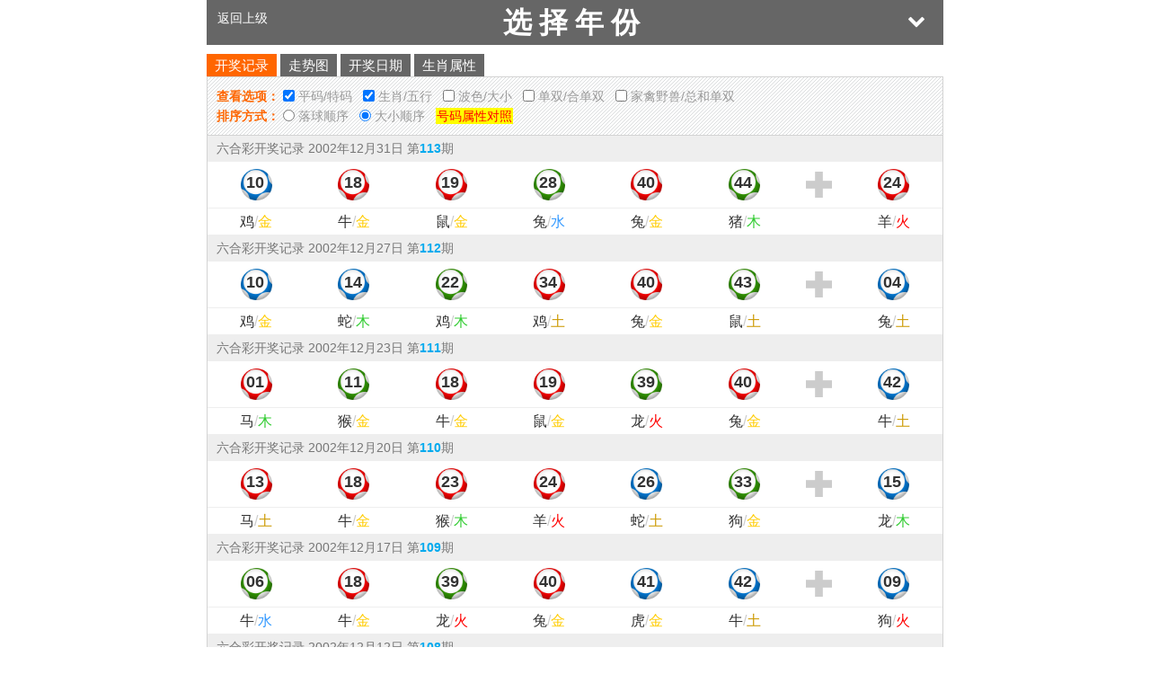

--- FILE ---
content_type: text/html;charset=UTF-8
request_url: https://kj.123565.com/kj/?year=2002&sort=d
body_size: 469559
content:



<!DOCTYPE html>
<html lang="en">
<head>
<meta http-equiv="Content-Type" content="text/html; charset=UTF-8">
<meta name="viewport" content="width=device-width, user-scalable=no, initial-scale=1.0, maximum-scale=1.0, minimum-scale=1.0">
<meta name="applicable-device" content="mobile">
<meta name="apple-mobile-web-app-capable" content="yes">
<meta name="apple-mobile-web-app-status-bar-style" content="black">
<meta http-equiv="X-UA-Compatible" content="IE=edge,chrome=1">
<title>六合彩开奖记录-2002年开奖记录</title>
<link rel="stylesheet" href="/static/nine/css/pintuer.css">
<link rel="stylesheet" href="/static/nine/trend/css/kj.css">
<link rel="stylesheet" href="/static/nine/css/style.css">
</head>
<body>
<div class="layout">
<div class="menu  fixed-top">
<div class="inner main ">
<span style="position: absolute;top: 12px;left:12px;"><a href="https://www.123604.com" style="color:#fff !important;">返回上级</a></span>
<dl>
<dt class="line-60">选择年份</dt>
<dd class="years-list" data-open="off">
<ul>

<li><a  href="?year=1976">1976年</a></li>

<li><a  href="?year=1977">1977年</a></li>

<li><a  href="?year=1978">1978年</a></li>

<li><a  href="?year=1979">1979年</a></li>

<li><a  href="?year=1980">1980年</a></li>

<li><a  href="?year=1981">1981年</a></li>

<li><a  href="?year=1982">1982年</a></li>

<li><a  href="?year=1983">1983年</a></li>

<li><a  href="?year=1984">1984年</a></li>

<li><a  href="?year=1985">1985年</a></li>

<li><a  href="?year=1986">1986年</a></li>

<li><a  href="?year=1987">1987年</a></li>

<li><a  href="?year=1988">1988年</a></li>

<li><a  href="?year=1989">1989年</a></li>

<li><a  href="?year=1990">1990年</a></li>

<li><a  href="?year=1991">1991年</a></li>

<li><a  href="?year=1992">1992年</a></li>

<li><a  href="?year=1993">1993年</a></li>

<li><a  href="?year=1994">1994年</a></li>

<li><a  href="?year=1995">1995年</a></li>

<li><a  href="?year=1996">1996年</a></li>

<li><a  href="?year=1997">1997年</a></li>

<li><a  href="?year=1998">1998年</a></li>

<li><a  href="?year=1999">1999年</a></li>

<li><a  href="?year=2000">2000年</a></li>

<li><a  href="?year=2001">2001年</a></li>

<li><a class="on" href="?year=2002">2002年</a></li>

<li><a  href="?year=2003">2003年</a></li>

<li><a  href="?year=2004">2004年</a></li>

<li><a  href="?year=2005">2005年</a></li>

<li><a  href="?year=2006">2006年</a></li>

<li><a  href="?year=2007">2007年</a></li>

<li><a  href="?year=2008">2008年</a></li>

<li><a  href="?year=2009">2009年</a></li>

<li><a  href="?year=2010">2010年</a></li>

<li><a  href="?year=2011">2011年</a></li>

<li><a  href="?year=2012">2012年</a></li>

<li><a  href="?year=2013">2013年</a></li>

<li><a  href="?year=2014">2014年</a></li>

<li><a  href="?year=2015">2015年</a></li>

<li><a  href="?year=2016">2016年</a></li>

<li><a  href="?year=2017">2017年</a></li>

<li><a  href="?year=2018">2018年</a></li>

<li><a  href="?year=2019">2019年</a></li>

<li><a  href="?year=2020">2020年</a></li>

<li><a  href="?year=2021">2021年</a></li>

<li><a  href="?year=2022">2022年</a></li>

<li><a  href="?year=2023">2023年</a></li>

<li><a  href="?year=2024">2024年</a></li>

<li><a  href="?year=2025">2025年</a></li>

<li><a  href="?year=2026">2026年</a></li>

</ul>
</dd>
</dl>
<span class="drop-years-menu icon-chevron-down  text-white"></span>
</div>
<div class="clearfix"></div>
<div>
<a href="/kj/" class="badge bg-gray radius-none text-white active_on">开奖记录</a>
<a href="/chart/lhtmzs.html" class="badge text-white bg-gray  radius-none ">走势图</a>
<a href="/rq/" class="badge bg-gray  radius-none text-white ">开奖日期</a>
<a href="/kj/sx.html" class="badge bg-gray text-white radius-none ">生肖属性</a>
</div>
<div class="clearfix"></div>
<article class="infos padding-b1">
<div class="inner">
<header id="topbartit" class="title">
<div class="loading"></div>
<dl class="clearfix">
<dd class="left">
<label>查看选项：</label>
<input class="history" type="checkbox" checked> <a data-status="on" data-index="1" class="history" href="javascript:;">平码/特码</a> &nbsp;
<input class="history" type="checkbox" checked> <a data-status="on" data-index="2" class="history" href="javascript:;">生肖/五行</a> &nbsp;
<input class="history" type="checkbox"> <a data-status="off" data-index="3" class="history" href="javascript:;">波色/大小</a> &nbsp;
<input class="history" type="checkbox"> <a data-status="off" data-index="4" class="history" href="javascript:;">单双/合单双</a> &nbsp;
<input class="history" type="checkbox"> <a data-status="off" data-index="5" class="history" href="javascript:;">家禽野兽/总和单双</a> &nbsp;
<br />
<label class="margin-big-top">排序方式：</label>
<input name="history" type="radio" > <a href="/kj/?year=2002&sort=l">落球顺序</a> &nbsp;
<input name="history" type="radio" checked> <a href="/kj/?year=2002&sort=d">大小顺序</a> &nbsp;
<a href="/kj/sx.html?year=2002" target="_blank">
<span class="suxingduizhao">号码属性对照</span>
</a>
</dd>
<dd class="right"></dd>
</dl>
</header>
</div>
</article>
</div>
<div class="clearfix"></div>
<div class="gexian"></div>
<div class="content">
<div class="main">
<article class="table-area" id="tableArea">
<div class="cgi-wrap">
<div id="whiteBox" class="white-box" style="opacity: 0;">

<div class="kj-tit">六合彩开奖记录 2002年12月31日 第<span class="text-blue text-strong">113</span>期</div>
<div class="kj-box">
<ul class="clearfix">
<li>
<dl>
<dt class="ball-blue">10</dt>
<dd>鸡<font class="grey-txt">/</font><font class="wx-jin">金</font></dd>
<dd style="display: none"><span class="text-blue">蓝</span><span class="grey-txt">/</span><span class="text-black">小</span></dd>
<dd style="display: none"><span class="text-pink">双</span><span class="grey-txt">/</span><span class="text-yellow">单</span></dd>
<dd style="display: none"><span class="text-brown">家禽</span><span class="grey-txt">/</span><span class="text-caolv">单</span></dd>
</dl>
</li>
<li>
<dl>
<dt class="ball-red">18</dt>
<dd>牛<font class="grey-txt">/</font><font class="wx-jin">金</font></dd>
<dd style="display: none"><span class="text-red">红</span><span class="grey-txt">/</span><span class="text-black">小</span></dd>
<dd style="display: none"><span class="text-pink">双</span><span class="grey-txt">/</span><span class="text-yellow">单</span></dd>
<dd style="display: none"><span class="text-brown">家禽</span><span class="grey-txt">/</span><span class="text-caolv">单</span></dd>
</dl>
</li>
<li>
<dl>
<dt class="ball-red">19</dt>
<dd>鼠<font class="grey-txt">/</font><font class="wx-jin">金</font></dd>
<dd style="display: none"><span class="text-red">红</span><span class="grey-txt">/</span><span class="text-black">小</span></dd>
<dd style="display: none"><span class="text-pink">单</span><span class="grey-txt">/</span><span class="text-yellow">双</span></dd>
<dd style="display: none"><span class="text-brown">野兽</span><span class="grey-txt">/</span><span class="text-caolv">单</span></dd>
</dl>
</li>
<li>
<dl>
<dt class="ball-green">28</dt>
<dd>兔<font class="grey-txt">/</font><font class="wx-shui">水</font></dd>
<dd style="display: none"><span class="text-green">绿</span><span class="grey-txt">/</span><span class="text-black">大</span></dd>
<dd style="display: none"><span class="text-pink">双</span><span class="grey-txt">/</span><span class="text-yellow">双</span></dd>
<dd style="display: none"><span class="text-brown">野兽</span><span class="grey-txt">/</span><span class="text-caolv">单</span></dd>
</dl>
</li>
<li>
<dl>
<dt class="ball-red">40</dt>
<dd>兔<font class="grey-txt">/</font><font class="wx-jin">金</font></dd>
<dd style="display: none"><span class="text-red">红</span><span class="grey-txt">/</span><span class="text-black">大</span></dd>
<dd style="display: none"><span class="text-pink">双</span><span class="grey-txt">/</span><span class="text-yellow">双</span></dd>
<dd style="display: none"><span class="text-brown">野兽</span><span class="grey-txt">/</span><span class="text-caolv">单</span></dd>
</dl>
</li>
<li>
<dl>
<dt class="ball-green">44</dt>
<dd>猪<font class="grey-txt">/</font><font class="wx-mu">木</font></dd>
<dd style="display: none"><span class="text-green">绿</span><span class="grey-txt">/</span><span class="text-black">大</span></dd>
<dd style="display: none"><span class="text-pink">双</span><span class="grey-txt">/</span><span class="text-yellow">双</span></dd>
<dd style="display: none"><span class="text-brown">家禽</span><span class="grey-txt">/</span><span class="text-caolv">单</span></dd>
</dl>
</li>
<li class="kj-jia">
<dl>
<dt></dt>
<dd></dd>
<dd style="display: none"></dd>
<dd style="display: none"></dd>
<dd style="display: none"></dd>
</dl>
</li>
<li>
<dl>
<dt class="ball-red">24</dt>
<dd>羊<font class="grey-txt">/</font><font class="wx-huo">火</font></dd>
<dd style="display: none"><span class="text-red">红</span><span class="grey-txt">/</span><span class="text-black">小</span></dd>
<dd style="display: none"><span class="text-pink">双</span><span class="grey-txt">/</span><span class="text-yellow">双</span></dd>
<dd style="display: none"><span class="text-brown">家禽</span><span class="grey-txt">/</span><span class="text-caolv">单</span></dd>
</dl>
</li>
</ul>
</div>

<div class="kj-tit">六合彩开奖记录 2002年12月27日 第<span class="text-blue text-strong">112</span>期</div>
<div class="kj-box">
<ul class="clearfix">
<li>
<dl>
<dt class="ball-blue">10</dt>
<dd>鸡<font class="grey-txt">/</font><font class="wx-jin">金</font></dd>
<dd style="display: none"><span class="text-blue">蓝</span><span class="grey-txt">/</span><span class="text-black">小</span></dd>
<dd style="display: none"><span class="text-pink">双</span><span class="grey-txt">/</span><span class="text-yellow">单</span></dd>
<dd style="display: none"><span class="text-brown">家禽</span><span class="grey-txt">/</span><span class="text-caolv">单</span></dd>
</dl>
</li>
<li>
<dl>
<dt class="ball-blue">14</dt>
<dd>蛇<font class="grey-txt">/</font><font class="wx-mu">木</font></dd>
<dd style="display: none"><span class="text-blue">蓝</span><span class="grey-txt">/</span><span class="text-black">小</span></dd>
<dd style="display: none"><span class="text-pink">双</span><span class="grey-txt">/</span><span class="text-yellow">单</span></dd>
<dd style="display: none"><span class="text-brown">野兽</span><span class="grey-txt">/</span><span class="text-caolv">单</span></dd>
</dl>
</li>
<li>
<dl>
<dt class="ball-green">22</dt>
<dd>鸡<font class="grey-txt">/</font><font class="wx-mu">木</font></dd>
<dd style="display: none"><span class="text-green">绿</span><span class="grey-txt">/</span><span class="text-black">小</span></dd>
<dd style="display: none"><span class="text-pink">双</span><span class="grey-txt">/</span><span class="text-yellow">双</span></dd>
<dd style="display: none"><span class="text-brown">家禽</span><span class="grey-txt">/</span><span class="text-caolv">单</span></dd>
</dl>
</li>
<li>
<dl>
<dt class="ball-red">34</dt>
<dd>鸡<font class="grey-txt">/</font><font class="wx-tu">土</font></dd>
<dd style="display: none"><span class="text-red">红</span><span class="grey-txt">/</span><span class="text-black">大</span></dd>
<dd style="display: none"><span class="text-pink">双</span><span class="grey-txt">/</span><span class="text-yellow">单</span></dd>
<dd style="display: none"><span class="text-brown">家禽</span><span class="grey-txt">/</span><span class="text-caolv">单</span></dd>
</dl>
</li>
<li>
<dl>
<dt class="ball-red">40</dt>
<dd>兔<font class="grey-txt">/</font><font class="wx-jin">金</font></dd>
<dd style="display: none"><span class="text-red">红</span><span class="grey-txt">/</span><span class="text-black">大</span></dd>
<dd style="display: none"><span class="text-pink">双</span><span class="grey-txt">/</span><span class="text-yellow">双</span></dd>
<dd style="display: none"><span class="text-brown">野兽</span><span class="grey-txt">/</span><span class="text-caolv">单</span></dd>
</dl>
</li>
<li>
<dl>
<dt class="ball-green">43</dt>
<dd>鼠<font class="grey-txt">/</font><font class="wx-tu">土</font></dd>
<dd style="display: none"><span class="text-green">绿</span><span class="grey-txt">/</span><span class="text-black">大</span></dd>
<dd style="display: none"><span class="text-pink">单</span><span class="grey-txt">/</span><span class="text-yellow">单</span></dd>
<dd style="display: none"><span class="text-brown">野兽</span><span class="grey-txt">/</span><span class="text-caolv">单</span></dd>
</dl>
</li>
<li class="kj-jia">
<dl>
<dt></dt>
<dd></dd>
<dd style="display: none"></dd>
<dd style="display: none"></dd>
<dd style="display: none"></dd>
</dl>
</li>
<li>
<dl>
<dt class="ball-blue">04</dt>
<dd>兔<font class="grey-txt">/</font><font class="wx-tu">土</font></dd>
<dd style="display: none"><span class="text-blue">蓝</span><span class="grey-txt">/</span><span class="text-black">小</span></dd>
<dd style="display: none"><span class="text-pink">双</span><span class="grey-txt">/</span><span class="text-yellow">双</span></dd>
<dd style="display: none"><span class="text-brown">野兽</span><span class="grey-txt">/</span><span class="text-caolv">单</span></dd>
</dl>
</li>
</ul>
</div>

<div class="kj-tit">六合彩开奖记录 2002年12月23日 第<span class="text-blue text-strong">111</span>期</div>
<div class="kj-box">
<ul class="clearfix">
<li>
<dl>
<dt class="ball-red">01</dt>
<dd>马<font class="grey-txt">/</font><font class="wx-mu">木</font></dd>
<dd style="display: none"><span class="text-red">红</span><span class="grey-txt">/</span><span class="text-black">小</span></dd>
<dd style="display: none"><span class="text-pink">单</span><span class="grey-txt">/</span><span class="text-yellow">单</span></dd>
<dd style="display: none"><span class="text-brown">家禽</span><span class="grey-txt">/</span><span class="text-caolv">双</span></dd>
</dl>
</li>
<li>
<dl>
<dt class="ball-green">11</dt>
<dd>猴<font class="grey-txt">/</font><font class="wx-jin">金</font></dd>
<dd style="display: none"><span class="text-green">绿</span><span class="grey-txt">/</span><span class="text-black">小</span></dd>
<dd style="display: none"><span class="text-pink">单</span><span class="grey-txt">/</span><span class="text-yellow">双</span></dd>
<dd style="display: none"><span class="text-brown">野兽</span><span class="grey-txt">/</span><span class="text-caolv">双</span></dd>
</dl>
</li>
<li>
<dl>
<dt class="ball-red">18</dt>
<dd>牛<font class="grey-txt">/</font><font class="wx-jin">金</font></dd>
<dd style="display: none"><span class="text-red">红</span><span class="grey-txt">/</span><span class="text-black">小</span></dd>
<dd style="display: none"><span class="text-pink">双</span><span class="grey-txt">/</span><span class="text-yellow">单</span></dd>
<dd style="display: none"><span class="text-brown">家禽</span><span class="grey-txt">/</span><span class="text-caolv">双</span></dd>
</dl>
</li>
<li>
<dl>
<dt class="ball-red">19</dt>
<dd>鼠<font class="grey-txt">/</font><font class="wx-jin">金</font></dd>
<dd style="display: none"><span class="text-red">红</span><span class="grey-txt">/</span><span class="text-black">小</span></dd>
<dd style="display: none"><span class="text-pink">单</span><span class="grey-txt">/</span><span class="text-yellow">双</span></dd>
<dd style="display: none"><span class="text-brown">野兽</span><span class="grey-txt">/</span><span class="text-caolv">双</span></dd>
</dl>
</li>
<li>
<dl>
<dt class="ball-green">39</dt>
<dd>龙<font class="grey-txt">/</font><font class="wx-huo">火</font></dd>
<dd style="display: none"><span class="text-green">绿</span><span class="grey-txt">/</span><span class="text-black">大</span></dd>
<dd style="display: none"><span class="text-pink">单</span><span class="grey-txt">/</span><span class="text-yellow">双</span></dd>
<dd style="display: none"><span class="text-brown">野兽</span><span class="grey-txt">/</span><span class="text-caolv">双</span></dd>
</dl>
</li>
<li>
<dl>
<dt class="ball-red">40</dt>
<dd>兔<font class="grey-txt">/</font><font class="wx-jin">金</font></dd>
<dd style="display: none"><span class="text-red">红</span><span class="grey-txt">/</span><span class="text-black">大</span></dd>
<dd style="display: none"><span class="text-pink">双</span><span class="grey-txt">/</span><span class="text-yellow">双</span></dd>
<dd style="display: none"><span class="text-brown">野兽</span><span class="grey-txt">/</span><span class="text-caolv">双</span></dd>
</dl>
</li>
<li class="kj-jia">
<dl>
<dt></dt>
<dd></dd>
<dd style="display: none"></dd>
<dd style="display: none"></dd>
<dd style="display: none"></dd>
</dl>
</li>
<li>
<dl>
<dt class="ball-blue">42</dt>
<dd>牛<font class="grey-txt">/</font><font class="wx-tu">土</font></dd>
<dd style="display: none"><span class="text-blue">蓝</span><span class="grey-txt">/</span><span class="text-black">大</span></dd>
<dd style="display: none"><span class="text-pink">双</span><span class="grey-txt">/</span><span class="text-yellow">双</span></dd>
<dd style="display: none"><span class="text-brown">家禽</span><span class="grey-txt">/</span><span class="text-caolv">双</span></dd>
</dl>
</li>
</ul>
</div>

<div class="kj-tit">六合彩开奖记录 2002年12月20日 第<span class="text-blue text-strong">110</span>期</div>
<div class="kj-box">
<ul class="clearfix">
<li>
<dl>
<dt class="ball-red">13</dt>
<dd>马<font class="grey-txt">/</font><font class="wx-tu">土</font></dd>
<dd style="display: none"><span class="text-red">红</span><span class="grey-txt">/</span><span class="text-black">小</span></dd>
<dd style="display: none"><span class="text-pink">单</span><span class="grey-txt">/</span><span class="text-yellow">双</span></dd>
<dd style="display: none"><span class="text-brown">家禽</span><span class="grey-txt">/</span><span class="text-caolv">双</span></dd>
</dl>
</li>
<li>
<dl>
<dt class="ball-red">18</dt>
<dd>牛<font class="grey-txt">/</font><font class="wx-jin">金</font></dd>
<dd style="display: none"><span class="text-red">红</span><span class="grey-txt">/</span><span class="text-black">小</span></dd>
<dd style="display: none"><span class="text-pink">双</span><span class="grey-txt">/</span><span class="text-yellow">单</span></dd>
<dd style="display: none"><span class="text-brown">家禽</span><span class="grey-txt">/</span><span class="text-caolv">双</span></dd>
</dl>
</li>
<li>
<dl>
<dt class="ball-red">23</dt>
<dd>猴<font class="grey-txt">/</font><font class="wx-mu">木</font></dd>
<dd style="display: none"><span class="text-red">红</span><span class="grey-txt">/</span><span class="text-black">小</span></dd>
<dd style="display: none"><span class="text-pink">单</span><span class="grey-txt">/</span><span class="text-yellow">单</span></dd>
<dd style="display: none"><span class="text-brown">野兽</span><span class="grey-txt">/</span><span class="text-caolv">双</span></dd>
</dl>
</li>
<li>
<dl>
<dt class="ball-red">24</dt>
<dd>羊<font class="grey-txt">/</font><font class="wx-huo">火</font></dd>
<dd style="display: none"><span class="text-red">红</span><span class="grey-txt">/</span><span class="text-black">小</span></dd>
<dd style="display: none"><span class="text-pink">双</span><span class="grey-txt">/</span><span class="text-yellow">双</span></dd>
<dd style="display: none"><span class="text-brown">家禽</span><span class="grey-txt">/</span><span class="text-caolv">双</span></dd>
</dl>
</li>
<li>
<dl>
<dt class="ball-blue">26</dt>
<dd>蛇<font class="grey-txt">/</font><font class="wx-tu">土</font></dd>
<dd style="display: none"><span class="text-blue">蓝</span><span class="grey-txt">/</span><span class="text-black">大</span></dd>
<dd style="display: none"><span class="text-pink">双</span><span class="grey-txt">/</span><span class="text-yellow">双</span></dd>
<dd style="display: none"><span class="text-brown">野兽</span><span class="grey-txt">/</span><span class="text-caolv">双</span></dd>
</dl>
</li>
<li>
<dl>
<dt class="ball-green">33</dt>
<dd>狗<font class="grey-txt">/</font><font class="wx-jin">金</font></dd>
<dd style="display: none"><span class="text-green">绿</span><span class="grey-txt">/</span><span class="text-black">大</span></dd>
<dd style="display: none"><span class="text-pink">单</span><span class="grey-txt">/</span><span class="text-yellow">双</span></dd>
<dd style="display: none"><span class="text-brown">家禽</span><span class="grey-txt">/</span><span class="text-caolv">双</span></dd>
</dl>
</li>
<li class="kj-jia">
<dl>
<dt></dt>
<dd></dd>
<dd style="display: none"></dd>
<dd style="display: none"></dd>
<dd style="display: none"></dd>
</dl>
</li>
<li>
<dl>
<dt class="ball-blue">15</dt>
<dd>龙<font class="grey-txt">/</font><font class="wx-mu">木</font></dd>
<dd style="display: none"><span class="text-blue">蓝</span><span class="grey-txt">/</span><span class="text-black">小</span></dd>
<dd style="display: none"><span class="text-pink">单</span><span class="grey-txt">/</span><span class="text-yellow">双</span></dd>
<dd style="display: none"><span class="text-brown">野兽</span><span class="grey-txt">/</span><span class="text-caolv">双</span></dd>
</dl>
</li>
</ul>
</div>

<div class="kj-tit">六合彩开奖记录 2002年12月17日 第<span class="text-blue text-strong">109</span>期</div>
<div class="kj-box">
<ul class="clearfix">
<li>
<dl>
<dt class="ball-green">06</dt>
<dd>牛<font class="grey-txt">/</font><font class="wx-shui">水</font></dd>
<dd style="display: none"><span class="text-green">绿</span><span class="grey-txt">/</span><span class="text-black">小</span></dd>
<dd style="display: none"><span class="text-pink">双</span><span class="grey-txt">/</span><span class="text-yellow">双</span></dd>
<dd style="display: none"><span class="text-brown">家禽</span><span class="grey-txt">/</span><span class="text-caolv">单</span></dd>
</dl>
</li>
<li>
<dl>
<dt class="ball-red">18</dt>
<dd>牛<font class="grey-txt">/</font><font class="wx-jin">金</font></dd>
<dd style="display: none"><span class="text-red">红</span><span class="grey-txt">/</span><span class="text-black">小</span></dd>
<dd style="display: none"><span class="text-pink">双</span><span class="grey-txt">/</span><span class="text-yellow">单</span></dd>
<dd style="display: none"><span class="text-brown">家禽</span><span class="grey-txt">/</span><span class="text-caolv">单</span></dd>
</dl>
</li>
<li>
<dl>
<dt class="ball-green">39</dt>
<dd>龙<font class="grey-txt">/</font><font class="wx-huo">火</font></dd>
<dd style="display: none"><span class="text-green">绿</span><span class="grey-txt">/</span><span class="text-black">大</span></dd>
<dd style="display: none"><span class="text-pink">单</span><span class="grey-txt">/</span><span class="text-yellow">双</span></dd>
<dd style="display: none"><span class="text-brown">野兽</span><span class="grey-txt">/</span><span class="text-caolv">单</span></dd>
</dl>
</li>
<li>
<dl>
<dt class="ball-red">40</dt>
<dd>兔<font class="grey-txt">/</font><font class="wx-jin">金</font></dd>
<dd style="display: none"><span class="text-red">红</span><span class="grey-txt">/</span><span class="text-black">大</span></dd>
<dd style="display: none"><span class="text-pink">双</span><span class="grey-txt">/</span><span class="text-yellow">双</span></dd>
<dd style="display: none"><span class="text-brown">野兽</span><span class="grey-txt">/</span><span class="text-caolv">单</span></dd>
</dl>
</li>
<li>
<dl>
<dt class="ball-blue">41</dt>
<dd>虎<font class="grey-txt">/</font><font class="wx-jin">金</font></dd>
<dd style="display: none"><span class="text-blue">蓝</span><span class="grey-txt">/</span><span class="text-black">大</span></dd>
<dd style="display: none"><span class="text-pink">单</span><span class="grey-txt">/</span><span class="text-yellow">单</span></dd>
<dd style="display: none"><span class="text-brown">野兽</span><span class="grey-txt">/</span><span class="text-caolv">单</span></dd>
</dl>
</li>
<li>
<dl>
<dt class="ball-blue">42</dt>
<dd>牛<font class="grey-txt">/</font><font class="wx-tu">土</font></dd>
<dd style="display: none"><span class="text-blue">蓝</span><span class="grey-txt">/</span><span class="text-black">大</span></dd>
<dd style="display: none"><span class="text-pink">双</span><span class="grey-txt">/</span><span class="text-yellow">双</span></dd>
<dd style="display: none"><span class="text-brown">家禽</span><span class="grey-txt">/</span><span class="text-caolv">单</span></dd>
</dl>
</li>
<li class="kj-jia">
<dl>
<dt></dt>
<dd></dd>
<dd style="display: none"></dd>
<dd style="display: none"></dd>
<dd style="display: none"></dd>
</dl>
</li>
<li>
<dl>
<dt class="ball-blue">09</dt>
<dd>狗<font class="grey-txt">/</font><font class="wx-huo">火</font></dd>
<dd style="display: none"><span class="text-blue">蓝</span><span class="grey-txt">/</span><span class="text-black">小</span></dd>
<dd style="display: none"><span class="text-pink">单</span><span class="grey-txt">/</span><span class="text-yellow">单</span></dd>
<dd style="display: none"><span class="text-brown">家禽</span><span class="grey-txt">/</span><span class="text-caolv">单</span></dd>
</dl>
</li>
</ul>
</div>

<div class="kj-tit">六合彩开奖记录 2002年12月12日 第<span class="text-blue text-strong">108</span>期</div>
<div class="kj-box">
<ul class="clearfix">
<li>
<dl>
<dt class="ball-red">07</dt>
<dd>鼠<font class="grey-txt">/</font><font class="wx-shui">水</font></dd>
<dd style="display: none"><span class="text-red">红</span><span class="grey-txt">/</span><span class="text-black">小</span></dd>
<dd style="display: none"><span class="text-pink">单</span><span class="grey-txt">/</span><span class="text-yellow">单</span></dd>
<dd style="display: none"><span class="text-brown">野兽</span><span class="grey-txt">/</span><span class="text-caolv">单</span></dd>
</dl>
</li>
<li>
<dl>
<dt class="ball-blue">15</dt>
<dd>龙<font class="grey-txt">/</font><font class="wx-mu">木</font></dd>
<dd style="display: none"><span class="text-blue">蓝</span><span class="grey-txt">/</span><span class="text-black">小</span></dd>
<dd style="display: none"><span class="text-pink">单</span><span class="grey-txt">/</span><span class="text-yellow">双</span></dd>
<dd style="display: none"><span class="text-brown">野兽</span><span class="grey-txt">/</span><span class="text-caolv">单</span></dd>
</dl>
</li>
<li>
<dl>
<dt class="ball-green">16</dt>
<dd>兔<font class="grey-txt">/</font><font class="wx-huo">火</font></dd>
<dd style="display: none"><span class="text-green">绿</span><span class="grey-txt">/</span><span class="text-black">小</span></dd>
<dd style="display: none"><span class="text-pink">双</span><span class="grey-txt">/</span><span class="text-yellow">单</span></dd>
<dd style="display: none"><span class="text-brown">野兽</span><span class="grey-txt">/</span><span class="text-caolv">单</span></dd>
</dl>
</li>
<li>
<dl>
<dt class="ball-red">23</dt>
<dd>猴<font class="grey-txt">/</font><font class="wx-mu">木</font></dd>
<dd style="display: none"><span class="text-red">红</span><span class="grey-txt">/</span><span class="text-black">小</span></dd>
<dd style="display: none"><span class="text-pink">单</span><span class="grey-txt">/</span><span class="text-yellow">单</span></dd>
<dd style="display: none"><span class="text-brown">野兽</span><span class="grey-txt">/</span><span class="text-caolv">单</span></dd>
</dl>
</li>
<li>
<dl>
<dt class="ball-blue">31</dt>
<dd>鼠<font class="grey-txt">/</font><font class="wx-mu">木</font></dd>
<dd style="display: none"><span class="text-blue">蓝</span><span class="grey-txt">/</span><span class="text-black">大</span></dd>
<dd style="display: none"><span class="text-pink">单</span><span class="grey-txt">/</span><span class="text-yellow">双</span></dd>
<dd style="display: none"><span class="text-brown">野兽</span><span class="grey-txt">/</span><span class="text-caolv">单</span></dd>
</dl>
</li>
<li>
<dl>
<dt class="ball-red">35</dt>
<dd>猴<font class="grey-txt">/</font><font class="wx-tu">土</font></dd>
<dd style="display: none"><span class="text-red">红</span><span class="grey-txt">/</span><span class="text-black">大</span></dd>
<dd style="display: none"><span class="text-pink">单</span><span class="grey-txt">/</span><span class="text-yellow">双</span></dd>
<dd style="display: none"><span class="text-brown">野兽</span><span class="grey-txt">/</span><span class="text-caolv">单</span></dd>
</dl>
</li>
<li class="kj-jia">
<dl>
<dt></dt>
<dd></dd>
<dd style="display: none"></dd>
<dd style="display: none"></dd>
<dd style="display: none"></dd>
</dl>
</li>
<li>
<dl>
<dt class="ball-red">08</dt>
<dd>猪<font class="grey-txt">/</font><font class="wx-huo">火</font></dd>
<dd style="display: none"><span class="text-red">红</span><span class="grey-txt">/</span><span class="text-black">小</span></dd>
<dd style="display: none"><span class="text-pink">双</span><span class="grey-txt">/</span><span class="text-yellow">双</span></dd>
<dd style="display: none"><span class="text-brown">家禽</span><span class="grey-txt">/</span><span class="text-caolv">单</span></dd>
</dl>
</li>
</ul>
</div>

<div class="kj-tit">六合彩开奖记录 2002年12月10日 第<span class="text-blue text-strong">107</span>期</div>
<div class="kj-box">
<ul class="clearfix">
<li>
<dl>
<dt class="ball-green">05</dt>
<dd>虎<font class="grey-txt">/</font><font class="wx-tu">土</font></dd>
<dd style="display: none"><span class="text-green">绿</span><span class="grey-txt">/</span><span class="text-black">小</span></dd>
<dd style="display: none"><span class="text-pink">单</span><span class="grey-txt">/</span><span class="text-yellow">单</span></dd>
<dd style="display: none"><span class="text-brown">野兽</span><span class="grey-txt">/</span><span class="text-caolv">双</span></dd>
</dl>
</li>
<li>
<dl>
<dt class="ball-blue">36</dt>
<dd>羊<font class="grey-txt">/</font><font class="wx-shui">水</font></dd>
<dd style="display: none"><span class="text-blue">蓝</span><span class="grey-txt">/</span><span class="text-black">大</span></dd>
<dd style="display: none"><span class="text-pink">双</span><span class="grey-txt">/</span><span class="text-yellow">单</span></dd>
<dd style="display: none"><span class="text-brown">家禽</span><span class="grey-txt">/</span><span class="text-caolv">双</span></dd>
</dl>
</li>
<li>
<dl>
<dt class="ball-blue">37</dt>
<dd>马<font class="grey-txt">/</font><font class="wx-shui">水</font></dd>
<dd style="display: none"><span class="text-blue">蓝</span><span class="grey-txt">/</span><span class="text-black">大</span></dd>
<dd style="display: none"><span class="text-pink">单</span><span class="grey-txt">/</span><span class="text-yellow">双</span></dd>
<dd style="display: none"><span class="text-brown">家禽</span><span class="grey-txt">/</span><span class="text-caolv">双</span></dd>
</dl>
</li>
<li>
<dl>
<dt class="ball-green">38</dt>
<dd>蛇<font class="grey-txt">/</font><font class="wx-huo">火</font></dd>
<dd style="display: none"><span class="text-green">绿</span><span class="grey-txt">/</span><span class="text-black">大</span></dd>
<dd style="display: none"><span class="text-pink">双</span><span class="grey-txt">/</span><span class="text-yellow">单</span></dd>
<dd style="display: none"><span class="text-brown">野兽</span><span class="grey-txt">/</span><span class="text-caolv">双</span></dd>
</dl>
</li>
<li>
<dl>
<dt class="ball-red">46</dt>
<dd>鸡<font class="grey-txt">/</font><font class="wx-huo">火</font></dd>
<dd style="display: none"><span class="text-red">红</span><span class="grey-txt">/</span><span class="text-black">大</span></dd>
<dd style="display: none"><span class="text-pink">双</span><span class="grey-txt">/</span><span class="text-yellow">双</span></dd>
<dd style="display: none"><span class="text-brown">家禽</span><span class="grey-txt">/</span><span class="text-caolv">双</span></dd>
</dl>
</li>
<li>
<dl>
<dt class="ball-green">49</dt>
<dd>马<font class="grey-txt">/</font><font class="wx-jin">金</font></dd>
<dd style="display: none"><span class="text-green">绿</span><span class="grey-txt">/</span><span class="text-black">大</span></dd>
<dd style="display: none"><span class="text-pink">单</span><span class="grey-txt">/</span><span class="text-yellow">单</span></dd>
<dd style="display: none"><span class="text-brown">家禽</span><span class="grey-txt">/</span><span class="text-caolv">双</span></dd>
</dl>
</li>
<li class="kj-jia">
<dl>
<dt></dt>
<dd></dd>
<dd style="display: none"></dd>
<dd style="display: none"></dd>
<dd style="display: none"></dd>
</dl>
</li>
<li>
<dl>
<dt class="ball-green">17</dt>
<dd>虎<font class="grey-txt">/</font><font class="wx-huo">火</font></dd>
<dd style="display: none"><span class="text-green">绿</span><span class="grey-txt">/</span><span class="text-black">小</span></dd>
<dd style="display: none"><span class="text-pink">单</span><span class="grey-txt">/</span><span class="text-yellow">双</span></dd>
<dd style="display: none"><span class="text-brown">野兽</span><span class="grey-txt">/</span><span class="text-caolv">双</span></dd>
</dl>
</li>
</ul>
</div>

<div class="kj-tit">六合彩开奖记录 2002年12月05日 第<span class="text-blue text-strong">106</span>期</div>
<div class="kj-box">
<ul class="clearfix">
<li>
<dl>
<dt class="ball-green">11</dt>
<dd>猴<font class="grey-txt">/</font><font class="wx-jin">金</font></dd>
<dd style="display: none"><span class="text-green">绿</span><span class="grey-txt">/</span><span class="text-black">小</span></dd>
<dd style="display: none"><span class="text-pink">单</span><span class="grey-txt">/</span><span class="text-yellow">双</span></dd>
<dd style="display: none"><span class="text-brown">野兽</span><span class="grey-txt">/</span><span class="text-caolv">双</span></dd>
</dl>
</li>
<li>
<dl>
<dt class="ball-green">21</dt>
<dd>狗<font class="grey-txt">/</font><font class="wx-shui">水</font></dd>
<dd style="display: none"><span class="text-green">绿</span><span class="grey-txt">/</span><span class="text-black">小</span></dd>
<dd style="display: none"><span class="text-pink">单</span><span class="grey-txt">/</span><span class="text-yellow">单</span></dd>
<dd style="display: none"><span class="text-brown">家禽</span><span class="grey-txt">/</span><span class="text-caolv">双</span></dd>
</dl>
</li>
<li>
<dl>
<dt class="ball-green">27</dt>
<dd>龙<font class="grey-txt">/</font><font class="wx-tu">土</font></dd>
<dd style="display: none"><span class="text-green">绿</span><span class="grey-txt">/</span><span class="text-black">大</span></dd>
<dd style="display: none"><span class="text-pink">单</span><span class="grey-txt">/</span><span class="text-yellow">单</span></dd>
<dd style="display: none"><span class="text-brown">野兽</span><span class="grey-txt">/</span><span class="text-caolv">双</span></dd>
</dl>
</li>
<li>
<dl>
<dt class="ball-blue">31</dt>
<dd>鼠<font class="grey-txt">/</font><font class="wx-mu">木</font></dd>
<dd style="display: none"><span class="text-blue">蓝</span><span class="grey-txt">/</span><span class="text-black">大</span></dd>
<dd style="display: none"><span class="text-pink">单</span><span class="grey-txt">/</span><span class="text-yellow">双</span></dd>
<dd style="display: none"><span class="text-brown">野兽</span><span class="grey-txt">/</span><span class="text-caolv">双</span></dd>
</dl>
</li>
<li>
<dl>
<dt class="ball-blue">37</dt>
<dd>马<font class="grey-txt">/</font><font class="wx-shui">水</font></dd>
<dd style="display: none"><span class="text-blue">蓝</span><span class="grey-txt">/</span><span class="text-black">大</span></dd>
<dd style="display: none"><span class="text-pink">单</span><span class="grey-txt">/</span><span class="text-yellow">双</span></dd>
<dd style="display: none"><span class="text-brown">家禽</span><span class="grey-txt">/</span><span class="text-caolv">双</span></dd>
</dl>
</li>
<li>
<dl>
<dt class="ball-green">44</dt>
<dd>猪<font class="grey-txt">/</font><font class="wx-mu">木</font></dd>
<dd style="display: none"><span class="text-green">绿</span><span class="grey-txt">/</span><span class="text-black">大</span></dd>
<dd style="display: none"><span class="text-pink">双</span><span class="grey-txt">/</span><span class="text-yellow">双</span></dd>
<dd style="display: none"><span class="text-brown">家禽</span><span class="grey-txt">/</span><span class="text-caolv">双</span></dd>
</dl>
</li>
<li class="kj-jia">
<dl>
<dt></dt>
<dd></dd>
<dd style="display: none"></dd>
<dd style="display: none"></dd>
<dd style="display: none"></dd>
</dl>
</li>
<li>
<dl>
<dt class="ball-red">01</dt>
<dd>马<font class="grey-txt">/</font><font class="wx-mu">木</font></dd>
<dd style="display: none"><span class="text-red">红</span><span class="grey-txt">/</span><span class="text-black">小</span></dd>
<dd style="display: none"><span class="text-pink">单</span><span class="grey-txt">/</span><span class="text-yellow">单</span></dd>
<dd style="display: none"><span class="text-brown">家禽</span><span class="grey-txt">/</span><span class="text-caolv">双</span></dd>
</dl>
</li>
</ul>
</div>

<div class="kj-tit">六合彩开奖记录 2002年12月03日 第<span class="text-blue text-strong">105</span>期</div>
<div class="kj-box">
<ul class="clearfix">
<li>
<dl>
<dt class="ball-blue">09</dt>
<dd>狗<font class="grey-txt">/</font><font class="wx-huo">火</font></dd>
<dd style="display: none"><span class="text-blue">蓝</span><span class="grey-txt">/</span><span class="text-black">小</span></dd>
<dd style="display: none"><span class="text-pink">单</span><span class="grey-txt">/</span><span class="text-yellow">单</span></dd>
<dd style="display: none"><span class="text-brown">家禽</span><span class="grey-txt">/</span><span class="text-caolv">单</span></dd>
</dl>
</li>
<li>
<dl>
<dt class="ball-green">11</dt>
<dd>猴<font class="grey-txt">/</font><font class="wx-jin">金</font></dd>
<dd style="display: none"><span class="text-green">绿</span><span class="grey-txt">/</span><span class="text-black">小</span></dd>
<dd style="display: none"><span class="text-pink">单</span><span class="grey-txt">/</span><span class="text-yellow">双</span></dd>
<dd style="display: none"><span class="text-brown">野兽</span><span class="grey-txt">/</span><span class="text-caolv">单</span></dd>
</dl>
</li>
<li>
<dl>
<dt class="ball-blue">14</dt>
<dd>蛇<font class="grey-txt">/</font><font class="wx-mu">木</font></dd>
<dd style="display: none"><span class="text-blue">蓝</span><span class="grey-txt">/</span><span class="text-black">小</span></dd>
<dd style="display: none"><span class="text-pink">双</span><span class="grey-txt">/</span><span class="text-yellow">单</span></dd>
<dd style="display: none"><span class="text-brown">野兽</span><span class="grey-txt">/</span><span class="text-caolv">单</span></dd>
</dl>
</li>
<li>
<dl>
<dt class="ball-green">17</dt>
<dd>虎<font class="grey-txt">/</font><font class="wx-huo">火</font></dd>
<dd style="display: none"><span class="text-green">绿</span><span class="grey-txt">/</span><span class="text-black">小</span></dd>
<dd style="display: none"><span class="text-pink">单</span><span class="grey-txt">/</span><span class="text-yellow">双</span></dd>
<dd style="display: none"><span class="text-brown">野兽</span><span class="grey-txt">/</span><span class="text-caolv">单</span></dd>
</dl>
</li>
<li>
<dl>
<dt class="ball-red">24</dt>
<dd>羊<font class="grey-txt">/</font><font class="wx-huo">火</font></dd>
<dd style="display: none"><span class="text-red">红</span><span class="grey-txt">/</span><span class="text-black">小</span></dd>
<dd style="display: none"><span class="text-pink">双</span><span class="grey-txt">/</span><span class="text-yellow">双</span></dd>
<dd style="display: none"><span class="text-brown">家禽</span><span class="grey-txt">/</span><span class="text-caolv">单</span></dd>
</dl>
</li>
<li>
<dl>
<dt class="ball-green">28</dt>
<dd>兔<font class="grey-txt">/</font><font class="wx-shui">水</font></dd>
<dd style="display: none"><span class="text-green">绿</span><span class="grey-txt">/</span><span class="text-black">大</span></dd>
<dd style="display: none"><span class="text-pink">双</span><span class="grey-txt">/</span><span class="text-yellow">双</span></dd>
<dd style="display: none"><span class="text-brown">野兽</span><span class="grey-txt">/</span><span class="text-caolv">单</span></dd>
</dl>
</li>
<li class="kj-jia">
<dl>
<dt></dt>
<dd></dd>
<dd style="display: none"></dd>
<dd style="display: none"></dd>
<dd style="display: none"></dd>
</dl>
</li>
<li>
<dl>
<dt class="ball-red">46</dt>
<dd>鸡<font class="grey-txt">/</font><font class="wx-huo">火</font></dd>
<dd style="display: none"><span class="text-red">红</span><span class="grey-txt">/</span><span class="text-black">大</span></dd>
<dd style="display: none"><span class="text-pink">双</span><span class="grey-txt">/</span><span class="text-yellow">双</span></dd>
<dd style="display: none"><span class="text-brown">家禽</span><span class="grey-txt">/</span><span class="text-caolv">单</span></dd>
</dl>
</li>
</ul>
</div>

<div class="kj-tit">六合彩开奖记录 2002年11月28日 第<span class="text-blue text-strong">104</span>期</div>
<div class="kj-box">
<ul class="clearfix">
<li>
<dl>
<dt class="ball-green">17</dt>
<dd>虎<font class="grey-txt">/</font><font class="wx-huo">火</font></dd>
<dd style="display: none"><span class="text-green">绿</span><span class="grey-txt">/</span><span class="text-black">小</span></dd>
<dd style="display: none"><span class="text-pink">单</span><span class="grey-txt">/</span><span class="text-yellow">双</span></dd>
<dd style="display: none"><span class="text-brown">野兽</span><span class="grey-txt">/</span><span class="text-caolv">单</span></dd>
</dl>
</li>
<li>
<dl>
<dt class="ball-red">19</dt>
<dd>鼠<font class="grey-txt">/</font><font class="wx-jin">金</font></dd>
<dd style="display: none"><span class="text-red">红</span><span class="grey-txt">/</span><span class="text-black">小</span></dd>
<dd style="display: none"><span class="text-pink">单</span><span class="grey-txt">/</span><span class="text-yellow">双</span></dd>
<dd style="display: none"><span class="text-brown">野兽</span><span class="grey-txt">/</span><span class="text-caolv">单</span></dd>
</dl>
</li>
<li>
<dl>
<dt class="ball-blue">26</dt>
<dd>蛇<font class="grey-txt">/</font><font class="wx-tu">土</font></dd>
<dd style="display: none"><span class="text-blue">蓝</span><span class="grey-txt">/</span><span class="text-black">大</span></dd>
<dd style="display: none"><span class="text-pink">双</span><span class="grey-txt">/</span><span class="text-yellow">双</span></dd>
<dd style="display: none"><span class="text-brown">野兽</span><span class="grey-txt">/</span><span class="text-caolv">单</span></dd>
</dl>
</li>
<li>
<dl>
<dt class="ball-blue">31</dt>
<dd>鼠<font class="grey-txt">/</font><font class="wx-mu">木</font></dd>
<dd style="display: none"><span class="text-blue">蓝</span><span class="grey-txt">/</span><span class="text-black">大</span></dd>
<dd style="display: none"><span class="text-pink">单</span><span class="grey-txt">/</span><span class="text-yellow">双</span></dd>
<dd style="display: none"><span class="text-brown">野兽</span><span class="grey-txt">/</span><span class="text-caolv">单</span></dd>
</dl>
</li>
<li>
<dl>
<dt class="ball-blue">37</dt>
<dd>马<font class="grey-txt">/</font><font class="wx-shui">水</font></dd>
<dd style="display: none"><span class="text-blue">蓝</span><span class="grey-txt">/</span><span class="text-black">大</span></dd>
<dd style="display: none"><span class="text-pink">单</span><span class="grey-txt">/</span><span class="text-yellow">双</span></dd>
<dd style="display: none"><span class="text-brown">家禽</span><span class="grey-txt">/</span><span class="text-caolv">单</span></dd>
</dl>
</li>
<li>
<dl>
<dt class="ball-green">43</dt>
<dd>鼠<font class="grey-txt">/</font><font class="wx-tu">土</font></dd>
<dd style="display: none"><span class="text-green">绿</span><span class="grey-txt">/</span><span class="text-black">大</span></dd>
<dd style="display: none"><span class="text-pink">单</span><span class="grey-txt">/</span><span class="text-yellow">单</span></dd>
<dd style="display: none"><span class="text-brown">野兽</span><span class="grey-txt">/</span><span class="text-caolv">单</span></dd>
</dl>
</li>
<li class="kj-jia">
<dl>
<dt></dt>
<dd></dd>
<dd style="display: none"></dd>
<dd style="display: none"></dd>
<dd style="display: none"></dd>
</dl>
</li>
<li>
<dl>
<dt class="ball-green">38</dt>
<dd>蛇<font class="grey-txt">/</font><font class="wx-huo">火</font></dd>
<dd style="display: none"><span class="text-green">绿</span><span class="grey-txt">/</span><span class="text-black">大</span></dd>
<dd style="display: none"><span class="text-pink">双</span><span class="grey-txt">/</span><span class="text-yellow">单</span></dd>
<dd style="display: none"><span class="text-brown">野兽</span><span class="grey-txt">/</span><span class="text-caolv">单</span></dd>
</dl>
</li>
</ul>
</div>

<div class="kj-tit">六合彩开奖记录 2002年11月26日 第<span class="text-blue text-strong">103</span>期</div>
<div class="kj-box">
<ul class="clearfix">
<li>
<dl>
<dt class="ball-red">19</dt>
<dd>鼠<font class="grey-txt">/</font><font class="wx-jin">金</font></dd>
<dd style="display: none"><span class="text-red">红</span><span class="grey-txt">/</span><span class="text-black">小</span></dd>
<dd style="display: none"><span class="text-pink">单</span><span class="grey-txt">/</span><span class="text-yellow">双</span></dd>
<dd style="display: none"><span class="text-brown">野兽</span><span class="grey-txt">/</span><span class="text-caolv">双</span></dd>
</dl>
</li>
<li>
<dl>
<dt class="ball-green">21</dt>
<dd>狗<font class="grey-txt">/</font><font class="wx-shui">水</font></dd>
<dd style="display: none"><span class="text-green">绿</span><span class="grey-txt">/</span><span class="text-black">小</span></dd>
<dd style="display: none"><span class="text-pink">单</span><span class="grey-txt">/</span><span class="text-yellow">单</span></dd>
<dd style="display: none"><span class="text-brown">家禽</span><span class="grey-txt">/</span><span class="text-caolv">双</span></dd>
</dl>
</li>
<li>
<dl>
<dt class="ball-red">40</dt>
<dd>兔<font class="grey-txt">/</font><font class="wx-jin">金</font></dd>
<dd style="display: none"><span class="text-red">红</span><span class="grey-txt">/</span><span class="text-black">大</span></dd>
<dd style="display: none"><span class="text-pink">双</span><span class="grey-txt">/</span><span class="text-yellow">双</span></dd>
<dd style="display: none"><span class="text-brown">野兽</span><span class="grey-txt">/</span><span class="text-caolv">双</span></dd>
</dl>
</li>
<li>
<dl>
<dt class="ball-blue">42</dt>
<dd>牛<font class="grey-txt">/</font><font class="wx-tu">土</font></dd>
<dd style="display: none"><span class="text-blue">蓝</span><span class="grey-txt">/</span><span class="text-black">大</span></dd>
<dd style="display: none"><span class="text-pink">双</span><span class="grey-txt">/</span><span class="text-yellow">双</span></dd>
<dd style="display: none"><span class="text-brown">家禽</span><span class="grey-txt">/</span><span class="text-caolv">双</span></dd>
</dl>
</li>
<li>
<dl>
<dt class="ball-red">46</dt>
<dd>鸡<font class="grey-txt">/</font><font class="wx-huo">火</font></dd>
<dd style="display: none"><span class="text-red">红</span><span class="grey-txt">/</span><span class="text-black">大</span></dd>
<dd style="display: none"><span class="text-pink">双</span><span class="grey-txt">/</span><span class="text-yellow">双</span></dd>
<dd style="display: none"><span class="text-brown">家禽</span><span class="grey-txt">/</span><span class="text-caolv">双</span></dd>
</dl>
</li>
<li>
<dl>
<dt class="ball-blue">47</dt>
<dd>猴<font class="grey-txt">/</font><font class="wx-huo">火</font></dd>
<dd style="display: none"><span class="text-blue">蓝</span><span class="grey-txt">/</span><span class="text-black">大</span></dd>
<dd style="display: none"><span class="text-pink">单</span><span class="grey-txt">/</span><span class="text-yellow">单</span></dd>
<dd style="display: none"><span class="text-brown">野兽</span><span class="grey-txt">/</span><span class="text-caolv">双</span></dd>
</dl>
</li>
<li class="kj-jia">
<dl>
<dt></dt>
<dd></dd>
<dd style="display: none"></dd>
<dd style="display: none"></dd>
<dd style="display: none"></dd>
</dl>
</li>
<li>
<dl>
<dt class="ball-green">33</dt>
<dd>狗<font class="grey-txt">/</font><font class="wx-jin">金</font></dd>
<dd style="display: none"><span class="text-green">绿</span><span class="grey-txt">/</span><span class="text-black">大</span></dd>
<dd style="display: none"><span class="text-pink">单</span><span class="grey-txt">/</span><span class="text-yellow">双</span></dd>
<dd style="display: none"><span class="text-brown">家禽</span><span class="grey-txt">/</span><span class="text-caolv">双</span></dd>
</dl>
</li>
</ul>
</div>

<div class="kj-tit">六合彩开奖记录 2002年11月21日 第<span class="text-blue text-strong">102</span>期</div>
<div class="kj-box">
<ul class="clearfix">
<li>
<dl>
<dt class="ball-blue">04</dt>
<dd>兔<font class="grey-txt">/</font><font class="wx-tu">土</font></dd>
<dd style="display: none"><span class="text-blue">蓝</span><span class="grey-txt">/</span><span class="text-black">小</span></dd>
<dd style="display: none"><span class="text-pink">双</span><span class="grey-txt">/</span><span class="text-yellow">双</span></dd>
<dd style="display: none"><span class="text-brown">野兽</span><span class="grey-txt">/</span><span class="text-caolv">双</span></dd>
</dl>
</li>
<li>
<dl>
<dt class="ball-green">16</dt>
<dd>兔<font class="grey-txt">/</font><font class="wx-huo">火</font></dd>
<dd style="display: none"><span class="text-green">绿</span><span class="grey-txt">/</span><span class="text-black">小</span></dd>
<dd style="display: none"><span class="text-pink">双</span><span class="grey-txt">/</span><span class="text-yellow">单</span></dd>
<dd style="display: none"><span class="text-brown">野兽</span><span class="grey-txt">/</span><span class="text-caolv">双</span></dd>
</dl>
</li>
<li>
<dl>
<dt class="ball-red">18</dt>
<dd>牛<font class="grey-txt">/</font><font class="wx-jin">金</font></dd>
<dd style="display: none"><span class="text-red">红</span><span class="grey-txt">/</span><span class="text-black">小</span></dd>
<dd style="display: none"><span class="text-pink">双</span><span class="grey-txt">/</span><span class="text-yellow">单</span></dd>
<dd style="display: none"><span class="text-brown">家禽</span><span class="grey-txt">/</span><span class="text-caolv">双</span></dd>
</dl>
</li>
<li>
<dl>
<dt class="ball-blue">25</dt>
<dd>马<font class="grey-txt">/</font><font class="wx-huo">火</font></dd>
<dd style="display: none"><span class="text-blue">蓝</span><span class="grey-txt">/</span><span class="text-black">大</span></dd>
<dd style="display: none"><span class="text-pink">单</span><span class="grey-txt">/</span><span class="text-yellow">单</span></dd>
<dd style="display: none"><span class="text-brown">家禽</span><span class="grey-txt">/</span><span class="text-caolv">双</span></dd>
</dl>
</li>
<li>
<dl>
<dt class="ball-red">29</dt>
<dd>虎<font class="grey-txt">/</font><font class="wx-shui">水</font></dd>
<dd style="display: none"><span class="text-red">红</span><span class="grey-txt">/</span><span class="text-black">大</span></dd>
<dd style="display: none"><span class="text-pink">单</span><span class="grey-txt">/</span><span class="text-yellow">单</span></dd>
<dd style="display: none"><span class="text-brown">野兽</span><span class="grey-txt">/</span><span class="text-caolv">双</span></dd>
</dl>
</li>
<li>
<dl>
<dt class="ball-blue">41</dt>
<dd>虎<font class="grey-txt">/</font><font class="wx-jin">金</font></dd>
<dd style="display: none"><span class="text-blue">蓝</span><span class="grey-txt">/</span><span class="text-black">大</span></dd>
<dd style="display: none"><span class="text-pink">单</span><span class="grey-txt">/</span><span class="text-yellow">单</span></dd>
<dd style="display: none"><span class="text-brown">野兽</span><span class="grey-txt">/</span><span class="text-caolv">双</span></dd>
</dl>
</li>
<li class="kj-jia">
<dl>
<dt></dt>
<dd></dd>
<dd style="display: none"></dd>
<dd style="display: none"></dd>
<dd style="display: none"></dd>
</dl>
</li>
<li>
<dl>
<dt class="ball-green">21</dt>
<dd>狗<font class="grey-txt">/</font><font class="wx-shui">水</font></dd>
<dd style="display: none"><span class="text-green">绿</span><span class="grey-txt">/</span><span class="text-black">小</span></dd>
<dd style="display: none"><span class="text-pink">单</span><span class="grey-txt">/</span><span class="text-yellow">单</span></dd>
<dd style="display: none"><span class="text-brown">家禽</span><span class="grey-txt">/</span><span class="text-caolv">双</span></dd>
</dl>
</li>
</ul>
</div>

<div class="kj-tit">六合彩开奖记录 2002年11月19日 第<span class="text-blue text-strong">101</span>期</div>
<div class="kj-box">
<ul class="clearfix">
<li>
<dl>
<dt class="ball-blue">03</dt>
<dd>龙<font class="grey-txt">/</font><font class="wx-jin">金</font></dd>
<dd style="display: none"><span class="text-blue">蓝</span><span class="grey-txt">/</span><span class="text-black">小</span></dd>
<dd style="display: none"><span class="text-pink">单</span><span class="grey-txt">/</span><span class="text-yellow">单</span></dd>
<dd style="display: none"><span class="text-brown">野兽</span><span class="grey-txt">/</span><span class="text-caolv">双</span></dd>
</dl>
</li>
<li>
<dl>
<dt class="ball-blue">15</dt>
<dd>龙<font class="grey-txt">/</font><font class="wx-mu">木</font></dd>
<dd style="display: none"><span class="text-blue">蓝</span><span class="grey-txt">/</span><span class="text-black">小</span></dd>
<dd style="display: none"><span class="text-pink">单</span><span class="grey-txt">/</span><span class="text-yellow">双</span></dd>
<dd style="display: none"><span class="text-brown">野兽</span><span class="grey-txt">/</span><span class="text-caolv">双</span></dd>
</dl>
</li>
<li>
<dl>
<dt class="ball-green">22</dt>
<dd>鸡<font class="grey-txt">/</font><font class="wx-mu">木</font></dd>
<dd style="display: none"><span class="text-green">绿</span><span class="grey-txt">/</span><span class="text-black">小</span></dd>
<dd style="display: none"><span class="text-pink">双</span><span class="grey-txt">/</span><span class="text-yellow">双</span></dd>
<dd style="display: none"><span class="text-brown">家禽</span><span class="grey-txt">/</span><span class="text-caolv">双</span></dd>
</dl>
</li>
<li>
<dl>
<dt class="ball-red">23</dt>
<dd>猴<font class="grey-txt">/</font><font class="wx-mu">木</font></dd>
<dd style="display: none"><span class="text-red">红</span><span class="grey-txt">/</span><span class="text-black">小</span></dd>
<dd style="display: none"><span class="text-pink">单</span><span class="grey-txt">/</span><span class="text-yellow">单</span></dd>
<dd style="display: none"><span class="text-brown">野兽</span><span class="grey-txt">/</span><span class="text-caolv">双</span></dd>
</dl>
</li>
<li>
<dl>
<dt class="ball-blue">42</dt>
<dd>牛<font class="grey-txt">/</font><font class="wx-tu">土</font></dd>
<dd style="display: none"><span class="text-blue">蓝</span><span class="grey-txt">/</span><span class="text-black">大</span></dd>
<dd style="display: none"><span class="text-pink">双</span><span class="grey-txt">/</span><span class="text-yellow">双</span></dd>
<dd style="display: none"><span class="text-brown">家禽</span><span class="grey-txt">/</span><span class="text-caolv">双</span></dd>
</dl>
</li>
<li>
<dl>
<dt class="ball-blue">47</dt>
<dd>猴<font class="grey-txt">/</font><font class="wx-huo">火</font></dd>
<dd style="display: none"><span class="text-blue">蓝</span><span class="grey-txt">/</span><span class="text-black">大</span></dd>
<dd style="display: none"><span class="text-pink">单</span><span class="grey-txt">/</span><span class="text-yellow">单</span></dd>
<dd style="display: none"><span class="text-brown">野兽</span><span class="grey-txt">/</span><span class="text-caolv">双</span></dd>
</dl>
</li>
<li class="kj-jia">
<dl>
<dt></dt>
<dd></dd>
<dd style="display: none"></dd>
<dd style="display: none"></dd>
<dd style="display: none"></dd>
</dl>
</li>
<li>
<dl>
<dt class="ball-red">18</dt>
<dd>牛<font class="grey-txt">/</font><font class="wx-jin">金</font></dd>
<dd style="display: none"><span class="text-red">红</span><span class="grey-txt">/</span><span class="text-black">小</span></dd>
<dd style="display: none"><span class="text-pink">双</span><span class="grey-txt">/</span><span class="text-yellow">单</span></dd>
<dd style="display: none"><span class="text-brown">家禽</span><span class="grey-txt">/</span><span class="text-caolv">双</span></dd>
</dl>
</li>
</ul>
</div>

<div class="kj-tit">六合彩开奖记录 2002年11月14日 第<span class="text-blue text-strong">100</span>期</div>
<div class="kj-box">
<ul class="clearfix">
<li>
<dl>
<dt class="ball-red">02</dt>
<dd>蛇<font class="grey-txt">/</font><font class="wx-jin">金</font></dd>
<dd style="display: none"><span class="text-red">红</span><span class="grey-txt">/</span><span class="text-black">小</span></dd>
<dd style="display: none"><span class="text-pink">双</span><span class="grey-txt">/</span><span class="text-yellow">双</span></dd>
<dd style="display: none"><span class="text-brown">野兽</span><span class="grey-txt">/</span><span class="text-caolv">单</span></dd>
</dl>
</li>
<li>
<dl>
<dt class="ball-green">06</dt>
<dd>牛<font class="grey-txt">/</font><font class="wx-shui">水</font></dd>
<dd style="display: none"><span class="text-green">绿</span><span class="grey-txt">/</span><span class="text-black">小</span></dd>
<dd style="display: none"><span class="text-pink">双</span><span class="grey-txt">/</span><span class="text-yellow">双</span></dd>
<dd style="display: none"><span class="text-brown">家禽</span><span class="grey-txt">/</span><span class="text-caolv">单</span></dd>
</dl>
</li>
<li>
<dl>
<dt class="ball-blue">14</dt>
<dd>蛇<font class="grey-txt">/</font><font class="wx-mu">木</font></dd>
<dd style="display: none"><span class="text-blue">蓝</span><span class="grey-txt">/</span><span class="text-black">小</span></dd>
<dd style="display: none"><span class="text-pink">双</span><span class="grey-txt">/</span><span class="text-yellow">单</span></dd>
<dd style="display: none"><span class="text-brown">野兽</span><span class="grey-txt">/</span><span class="text-caolv">单</span></dd>
</dl>
</li>
<li>
<dl>
<dt class="ball-blue">25</dt>
<dd>马<font class="grey-txt">/</font><font class="wx-huo">火</font></dd>
<dd style="display: none"><span class="text-blue">蓝</span><span class="grey-txt">/</span><span class="text-black">大</span></dd>
<dd style="display: none"><span class="text-pink">单</span><span class="grey-txt">/</span><span class="text-yellow">单</span></dd>
<dd style="display: none"><span class="text-brown">家禽</span><span class="grey-txt">/</span><span class="text-caolv">单</span></dd>
</dl>
</li>
<li>
<dl>
<dt class="ball-red">45</dt>
<dd>狗<font class="grey-txt">/</font><font class="wx-mu">木</font></dd>
<dd style="display: none"><span class="text-red">红</span><span class="grey-txt">/</span><span class="text-black">大</span></dd>
<dd style="display: none"><span class="text-pink">单</span><span class="grey-txt">/</span><span class="text-yellow">单</span></dd>
<dd style="display: none"><span class="text-brown">家禽</span><span class="grey-txt">/</span><span class="text-caolv">单</span></dd>
</dl>
</li>
<li>
<dl>
<dt class="ball-green">49</dt>
<dd>马<font class="grey-txt">/</font><font class="wx-jin">金</font></dd>
<dd style="display: none"><span class="text-green">绿</span><span class="grey-txt">/</span><span class="text-black">大</span></dd>
<dd style="display: none"><span class="text-pink">单</span><span class="grey-txt">/</span><span class="text-yellow">单</span></dd>
<dd style="display: none"><span class="text-brown">家禽</span><span class="grey-txt">/</span><span class="text-caolv">单</span></dd>
</dl>
</li>
<li class="kj-jia">
<dl>
<dt></dt>
<dd></dd>
<dd style="display: none"></dd>
<dd style="display: none"></dd>
<dd style="display: none"></dd>
</dl>
</li>
<li>
<dl>
<dt class="ball-blue">42</dt>
<dd>牛<font class="grey-txt">/</font><font class="wx-tu">土</font></dd>
<dd style="display: none"><span class="text-blue">蓝</span><span class="grey-txt">/</span><span class="text-black">大</span></dd>
<dd style="display: none"><span class="text-pink">双</span><span class="grey-txt">/</span><span class="text-yellow">双</span></dd>
<dd style="display: none"><span class="text-brown">家禽</span><span class="grey-txt">/</span><span class="text-caolv">单</span></dd>
</dl>
</li>
</ul>
</div>

<div class="kj-tit">六合彩开奖记录 2002年11月12日 第<span class="text-blue text-strong">099</span>期</div>
<div class="kj-box">
<ul class="clearfix">
<li>
<dl>
<dt class="ball-green">05</dt>
<dd>虎<font class="grey-txt">/</font><font class="wx-tu">土</font></dd>
<dd style="display: none"><span class="text-green">绿</span><span class="grey-txt">/</span><span class="text-black">小</span></dd>
<dd style="display: none"><span class="text-pink">单</span><span class="grey-txt">/</span><span class="text-yellow">单</span></dd>
<dd style="display: none"><span class="text-brown">野兽</span><span class="grey-txt">/</span><span class="text-caolv">单</span></dd>
</dl>
</li>
<li>
<dl>
<dt class="ball-red">08</dt>
<dd>猪<font class="grey-txt">/</font><font class="wx-huo">火</font></dd>
<dd style="display: none"><span class="text-red">红</span><span class="grey-txt">/</span><span class="text-black">小</span></dd>
<dd style="display: none"><span class="text-pink">双</span><span class="grey-txt">/</span><span class="text-yellow">双</span></dd>
<dd style="display: none"><span class="text-brown">家禽</span><span class="grey-txt">/</span><span class="text-caolv">单</span></dd>
</dl>
</li>
<li>
<dl>
<dt class="ball-blue">09</dt>
<dd>狗<font class="grey-txt">/</font><font class="wx-huo">火</font></dd>
<dd style="display: none"><span class="text-blue">蓝</span><span class="grey-txt">/</span><span class="text-black">小</span></dd>
<dd style="display: none"><span class="text-pink">单</span><span class="grey-txt">/</span><span class="text-yellow">单</span></dd>
<dd style="display: none"><span class="text-brown">家禽</span><span class="grey-txt">/</span><span class="text-caolv">单</span></dd>
</dl>
</li>
<li>
<dl>
<dt class="ball-blue">26</dt>
<dd>蛇<font class="grey-txt">/</font><font class="wx-tu">土</font></dd>
<dd style="display: none"><span class="text-blue">蓝</span><span class="grey-txt">/</span><span class="text-black">大</span></dd>
<dd style="display: none"><span class="text-pink">双</span><span class="grey-txt">/</span><span class="text-yellow">双</span></dd>
<dd style="display: none"><span class="text-brown">野兽</span><span class="grey-txt">/</span><span class="text-caolv">单</span></dd>
</dl>
</li>
<li>
<dl>
<dt class="ball-green">33</dt>
<dd>狗<font class="grey-txt">/</font><font class="wx-jin">金</font></dd>
<dd style="display: none"><span class="text-green">绿</span><span class="grey-txt">/</span><span class="text-black">大</span></dd>
<dd style="display: none"><span class="text-pink">单</span><span class="grey-txt">/</span><span class="text-yellow">双</span></dd>
<dd style="display: none"><span class="text-brown">家禽</span><span class="grey-txt">/</span><span class="text-caolv">单</span></dd>
</dl>
</li>
<li>
<dl>
<dt class="ball-green">38</dt>
<dd>蛇<font class="grey-txt">/</font><font class="wx-huo">火</font></dd>
<dd style="display: none"><span class="text-green">绿</span><span class="grey-txt">/</span><span class="text-black">大</span></dd>
<dd style="display: none"><span class="text-pink">双</span><span class="grey-txt">/</span><span class="text-yellow">单</span></dd>
<dd style="display: none"><span class="text-brown">野兽</span><span class="grey-txt">/</span><span class="text-caolv">单</span></dd>
</dl>
</li>
<li class="kj-jia">
<dl>
<dt></dt>
<dd></dd>
<dd style="display: none"></dd>
<dd style="display: none"></dd>
<dd style="display: none"></dd>
</dl>
</li>
<li>
<dl>
<dt class="ball-green">28</dt>
<dd>兔<font class="grey-txt">/</font><font class="wx-shui">水</font></dd>
<dd style="display: none"><span class="text-green">绿</span><span class="grey-txt">/</span><span class="text-black">大</span></dd>
<dd style="display: none"><span class="text-pink">双</span><span class="grey-txt">/</span><span class="text-yellow">双</span></dd>
<dd style="display: none"><span class="text-brown">野兽</span><span class="grey-txt">/</span><span class="text-caolv">单</span></dd>
</dl>
</li>
</ul>
</div>

<div class="kj-tit">六合彩开奖记录 2002年11月07日 第<span class="text-blue text-strong">098</span>期</div>
<div class="kj-box">
<ul class="clearfix">
<li>
<dl>
<dt class="ball-green">06</dt>
<dd>牛<font class="grey-txt">/</font><font class="wx-shui">水</font></dd>
<dd style="display: none"><span class="text-green">绿</span><span class="grey-txt">/</span><span class="text-black">小</span></dd>
<dd style="display: none"><span class="text-pink">双</span><span class="grey-txt">/</span><span class="text-yellow">双</span></dd>
<dd style="display: none"><span class="text-brown">家禽</span><span class="grey-txt">/</span><span class="text-caolv">单</span></dd>
</dl>
</li>
<li>
<dl>
<dt class="ball-red">07</dt>
<dd>鼠<font class="grey-txt">/</font><font class="wx-shui">水</font></dd>
<dd style="display: none"><span class="text-red">红</span><span class="grey-txt">/</span><span class="text-black">小</span></dd>
<dd style="display: none"><span class="text-pink">单</span><span class="grey-txt">/</span><span class="text-yellow">单</span></dd>
<dd style="display: none"><span class="text-brown">野兽</span><span class="grey-txt">/</span><span class="text-caolv">单</span></dd>
</dl>
</li>
<li>
<dl>
<dt class="ball-red">29</dt>
<dd>虎<font class="grey-txt">/</font><font class="wx-shui">水</font></dd>
<dd style="display: none"><span class="text-red">红</span><span class="grey-txt">/</span><span class="text-black">大</span></dd>
<dd style="display: none"><span class="text-pink">单</span><span class="grey-txt">/</span><span class="text-yellow">单</span></dd>
<dd style="display: none"><span class="text-brown">野兽</span><span class="grey-txt">/</span><span class="text-caolv">单</span></dd>
</dl>
</li>
<li>
<dl>
<dt class="ball-green">32</dt>
<dd>猪<font class="grey-txt">/</font><font class="wx-jin">金</font></dd>
<dd style="display: none"><span class="text-green">绿</span><span class="grey-txt">/</span><span class="text-black">大</span></dd>
<dd style="display: none"><span class="text-pink">双</span><span class="grey-txt">/</span><span class="text-yellow">单</span></dd>
<dd style="display: none"><span class="text-brown">家禽</span><span class="grey-txt">/</span><span class="text-caolv">单</span></dd>
</dl>
</li>
<li>
<dl>
<dt class="ball-blue">42</dt>
<dd>牛<font class="grey-txt">/</font><font class="wx-tu">土</font></dd>
<dd style="display: none"><span class="text-blue">蓝</span><span class="grey-txt">/</span><span class="text-black">大</span></dd>
<dd style="display: none"><span class="text-pink">双</span><span class="grey-txt">/</span><span class="text-yellow">双</span></dd>
<dd style="display: none"><span class="text-brown">家禽</span><span class="grey-txt">/</span><span class="text-caolv">单</span></dd>
</dl>
</li>
<li>
<dl>
<dt class="ball-red">46</dt>
<dd>鸡<font class="grey-txt">/</font><font class="wx-huo">火</font></dd>
<dd style="display: none"><span class="text-red">红</span><span class="grey-txt">/</span><span class="text-black">大</span></dd>
<dd style="display: none"><span class="text-pink">双</span><span class="grey-txt">/</span><span class="text-yellow">双</span></dd>
<dd style="display: none"><span class="text-brown">家禽</span><span class="grey-txt">/</span><span class="text-caolv">单</span></dd>
</dl>
</li>
<li class="kj-jia">
<dl>
<dt></dt>
<dd></dd>
<dd style="display: none"></dd>
<dd style="display: none"></dd>
<dd style="display: none"></dd>
</dl>
</li>
<li>
<dl>
<dt class="ball-red">01</dt>
<dd>马<font class="grey-txt">/</font><font class="wx-mu">木</font></dd>
<dd style="display: none"><span class="text-red">红</span><span class="grey-txt">/</span><span class="text-black">小</span></dd>
<dd style="display: none"><span class="text-pink">单</span><span class="grey-txt">/</span><span class="text-yellow">单</span></dd>
<dd style="display: none"><span class="text-brown">家禽</span><span class="grey-txt">/</span><span class="text-caolv">单</span></dd>
</dl>
</li>
</ul>
</div>

<div class="kj-tit">六合彩开奖记录 2002年11月04日 第<span class="text-blue text-strong">097</span>期</div>
<div class="kj-box">
<ul class="clearfix">
<li>
<dl>
<dt class="ball-red">01</dt>
<dd>马<font class="grey-txt">/</font><font class="wx-mu">木</font></dd>
<dd style="display: none"><span class="text-red">红</span><span class="grey-txt">/</span><span class="text-black">小</span></dd>
<dd style="display: none"><span class="text-pink">单</span><span class="grey-txt">/</span><span class="text-yellow">单</span></dd>
<dd style="display: none"><span class="text-brown">家禽</span><span class="grey-txt">/</span><span class="text-caolv">双</span></dd>
</dl>
</li>
<li>
<dl>
<dt class="ball-blue">03</dt>
<dd>龙<font class="grey-txt">/</font><font class="wx-jin">金</font></dd>
<dd style="display: none"><span class="text-blue">蓝</span><span class="grey-txt">/</span><span class="text-black">小</span></dd>
<dd style="display: none"><span class="text-pink">单</span><span class="grey-txt">/</span><span class="text-yellow">单</span></dd>
<dd style="display: none"><span class="text-brown">野兽</span><span class="grey-txt">/</span><span class="text-caolv">双</span></dd>
</dl>
</li>
<li>
<dl>
<dt class="ball-red">12</dt>
<dd>羊<font class="grey-txt">/</font><font class="wx-tu">土</font></dd>
<dd style="display: none"><span class="text-red">红</span><span class="grey-txt">/</span><span class="text-black">小</span></dd>
<dd style="display: none"><span class="text-pink">双</span><span class="grey-txt">/</span><span class="text-yellow">单</span></dd>
<dd style="display: none"><span class="text-brown">家禽</span><span class="grey-txt">/</span><span class="text-caolv">双</span></dd>
</dl>
</li>
<li>
<dl>
<dt class="ball-red">23</dt>
<dd>猴<font class="grey-txt">/</font><font class="wx-mu">木</font></dd>
<dd style="display: none"><span class="text-red">红</span><span class="grey-txt">/</span><span class="text-black">小</span></dd>
<dd style="display: none"><span class="text-pink">单</span><span class="grey-txt">/</span><span class="text-yellow">单</span></dd>
<dd style="display: none"><span class="text-brown">野兽</span><span class="grey-txt">/</span><span class="text-caolv">双</span></dd>
</dl>
</li>
<li>
<dl>
<dt class="ball-blue">31</dt>
<dd>鼠<font class="grey-txt">/</font><font class="wx-mu">木</font></dd>
<dd style="display: none"><span class="text-blue">蓝</span><span class="grey-txt">/</span><span class="text-black">大</span></dd>
<dd style="display: none"><span class="text-pink">单</span><span class="grey-txt">/</span><span class="text-yellow">双</span></dd>
<dd style="display: none"><span class="text-brown">野兽</span><span class="grey-txt">/</span><span class="text-caolv">双</span></dd>
</dl>
</li>
<li>
<dl>
<dt class="ball-blue">48</dt>
<dd>羊<font class="grey-txt">/</font><font class="wx-jin">金</font></dd>
<dd style="display: none"><span class="text-blue">蓝</span><span class="grey-txt">/</span><span class="text-black">大</span></dd>
<dd style="display: none"><span class="text-pink">双</span><span class="grey-txt">/</span><span class="text-yellow">双</span></dd>
<dd style="display: none"><span class="text-brown">家禽</span><span class="grey-txt">/</span><span class="text-caolv">双</span></dd>
</dl>
</li>
<li class="kj-jia">
<dl>
<dt></dt>
<dd></dd>
<dd style="display: none"></dd>
<dd style="display: none"></dd>
<dd style="display: none"></dd>
</dl>
</li>
<li>
<dl>
<dt class="ball-red">34</dt>
<dd>鸡<font class="grey-txt">/</font><font class="wx-tu">土</font></dd>
<dd style="display: none"><span class="text-red">红</span><span class="grey-txt">/</span><span class="text-black">大</span></dd>
<dd style="display: none"><span class="text-pink">双</span><span class="grey-txt">/</span><span class="text-yellow">单</span></dd>
<dd style="display: none"><span class="text-brown">家禽</span><span class="grey-txt">/</span><span class="text-caolv">双</span></dd>
</dl>
</li>
</ul>
</div>

<div class="kj-tit">六合彩开奖记录 2002年10月31日 第<span class="text-blue text-strong">096</span>期</div>
<div class="kj-box">
<ul class="clearfix">
<li>
<dl>
<dt class="ball-red">02</dt>
<dd>蛇<font class="grey-txt">/</font><font class="wx-jin">金</font></dd>
<dd style="display: none"><span class="text-red">红</span><span class="grey-txt">/</span><span class="text-black">小</span></dd>
<dd style="display: none"><span class="text-pink">双</span><span class="grey-txt">/</span><span class="text-yellow">双</span></dd>
<dd style="display: none"><span class="text-brown">野兽</span><span class="grey-txt">/</span><span class="text-caolv">单</span></dd>
</dl>
</li>
<li>
<dl>
<dt class="ball-blue">03</dt>
<dd>龙<font class="grey-txt">/</font><font class="wx-jin">金</font></dd>
<dd style="display: none"><span class="text-blue">蓝</span><span class="grey-txt">/</span><span class="text-black">小</span></dd>
<dd style="display: none"><span class="text-pink">单</span><span class="grey-txt">/</span><span class="text-yellow">单</span></dd>
<dd style="display: none"><span class="text-brown">野兽</span><span class="grey-txt">/</span><span class="text-caolv">单</span></dd>
</dl>
</li>
<li>
<dl>
<dt class="ball-red">08</dt>
<dd>猪<font class="grey-txt">/</font><font class="wx-huo">火</font></dd>
<dd style="display: none"><span class="text-red">红</span><span class="grey-txt">/</span><span class="text-black">小</span></dd>
<dd style="display: none"><span class="text-pink">双</span><span class="grey-txt">/</span><span class="text-yellow">双</span></dd>
<dd style="display: none"><span class="text-brown">家禽</span><span class="grey-txt">/</span><span class="text-caolv">单</span></dd>
</dl>
</li>
<li>
<dl>
<dt class="ball-green">22</dt>
<dd>鸡<font class="grey-txt">/</font><font class="wx-mu">木</font></dd>
<dd style="display: none"><span class="text-green">绿</span><span class="grey-txt">/</span><span class="text-black">小</span></dd>
<dd style="display: none"><span class="text-pink">双</span><span class="grey-txt">/</span><span class="text-yellow">双</span></dd>
<dd style="display: none"><span class="text-brown">家禽</span><span class="grey-txt">/</span><span class="text-caolv">单</span></dd>
</dl>
</li>
<li>
<dl>
<dt class="ball-green">27</dt>
<dd>龙<font class="grey-txt">/</font><font class="wx-tu">土</font></dd>
<dd style="display: none"><span class="text-green">绿</span><span class="grey-txt">/</span><span class="text-black">大</span></dd>
<dd style="display: none"><span class="text-pink">单</span><span class="grey-txt">/</span><span class="text-yellow">单</span></dd>
<dd style="display: none"><span class="text-brown">野兽</span><span class="grey-txt">/</span><span class="text-caolv">单</span></dd>
</dl>
</li>
<li>
<dl>
<dt class="ball-green">28</dt>
<dd>兔<font class="grey-txt">/</font><font class="wx-shui">水</font></dd>
<dd style="display: none"><span class="text-green">绿</span><span class="grey-txt">/</span><span class="text-black">大</span></dd>
<dd style="display: none"><span class="text-pink">双</span><span class="grey-txt">/</span><span class="text-yellow">双</span></dd>
<dd style="display: none"><span class="text-brown">野兽</span><span class="grey-txt">/</span><span class="text-caolv">单</span></dd>
</dl>
</li>
<li class="kj-jia">
<dl>
<dt></dt>
<dd></dd>
<dd style="display: none"></dd>
<dd style="display: none"></dd>
<dd style="display: none"></dd>
</dl>
</li>
<li>
<dl>
<dt class="ball-red">45</dt>
<dd>狗<font class="grey-txt">/</font><font class="wx-mu">木</font></dd>
<dd style="display: none"><span class="text-red">红</span><span class="grey-txt">/</span><span class="text-black">大</span></dd>
<dd style="display: none"><span class="text-pink">单</span><span class="grey-txt">/</span><span class="text-yellow">单</span></dd>
<dd style="display: none"><span class="text-brown">家禽</span><span class="grey-txt">/</span><span class="text-caolv">单</span></dd>
</dl>
</li>
</ul>
</div>

<div class="kj-tit">六合彩开奖记录 2002年10月29日 第<span class="text-blue text-strong">095</span>期</div>
<div class="kj-box">
<ul class="clearfix">
<li>
<dl>
<dt class="ball-red">08</dt>
<dd>猪<font class="grey-txt">/</font><font class="wx-huo">火</font></dd>
<dd style="display: none"><span class="text-red">红</span><span class="grey-txt">/</span><span class="text-black">小</span></dd>
<dd style="display: none"><span class="text-pink">双</span><span class="grey-txt">/</span><span class="text-yellow">双</span></dd>
<dd style="display: none"><span class="text-brown">家禽</span><span class="grey-txt">/</span><span class="text-caolv">单</span></dd>
</dl>
</li>
<li>
<dl>
<dt class="ball-blue">10</dt>
<dd>鸡<font class="grey-txt">/</font><font class="wx-jin">金</font></dd>
<dd style="display: none"><span class="text-blue">蓝</span><span class="grey-txt">/</span><span class="text-black">小</span></dd>
<dd style="display: none"><span class="text-pink">双</span><span class="grey-txt">/</span><span class="text-yellow">单</span></dd>
<dd style="display: none"><span class="text-brown">家禽</span><span class="grey-txt">/</span><span class="text-caolv">单</span></dd>
</dl>
</li>
<li>
<dl>
<dt class="ball-blue">14</dt>
<dd>蛇<font class="grey-txt">/</font><font class="wx-mu">木</font></dd>
<dd style="display: none"><span class="text-blue">蓝</span><span class="grey-txt">/</span><span class="text-black">小</span></dd>
<dd style="display: none"><span class="text-pink">双</span><span class="grey-txt">/</span><span class="text-yellow">单</span></dd>
<dd style="display: none"><span class="text-brown">野兽</span><span class="grey-txt">/</span><span class="text-caolv">单</span></dd>
</dl>
</li>
<li>
<dl>
<dt class="ball-blue">25</dt>
<dd>马<font class="grey-txt">/</font><font class="wx-huo">火</font></dd>
<dd style="display: none"><span class="text-blue">蓝</span><span class="grey-txt">/</span><span class="text-black">大</span></dd>
<dd style="display: none"><span class="text-pink">单</span><span class="grey-txt">/</span><span class="text-yellow">单</span></dd>
<dd style="display: none"><span class="text-brown">家禽</span><span class="grey-txt">/</span><span class="text-caolv">单</span></dd>
</dl>
</li>
<li>
<dl>
<dt class="ball-green">43</dt>
<dd>鼠<font class="grey-txt">/</font><font class="wx-tu">土</font></dd>
<dd style="display: none"><span class="text-green">绿</span><span class="grey-txt">/</span><span class="text-black">大</span></dd>
<dd style="display: none"><span class="text-pink">单</span><span class="grey-txt">/</span><span class="text-yellow">单</span></dd>
<dd style="display: none"><span class="text-brown">野兽</span><span class="grey-txt">/</span><span class="text-caolv">单</span></dd>
</dl>
</li>
<li>
<dl>
<dt class="ball-green">44</dt>
<dd>猪<font class="grey-txt">/</font><font class="wx-mu">木</font></dd>
<dd style="display: none"><span class="text-green">绿</span><span class="grey-txt">/</span><span class="text-black">大</span></dd>
<dd style="display: none"><span class="text-pink">双</span><span class="grey-txt">/</span><span class="text-yellow">双</span></dd>
<dd style="display: none"><span class="text-brown">家禽</span><span class="grey-txt">/</span><span class="text-caolv">单</span></dd>
</dl>
</li>
<li class="kj-jia">
<dl>
<dt></dt>
<dd></dd>
<dd style="display: none"></dd>
<dd style="display: none"></dd>
<dd style="display: none"></dd>
</dl>
</li>
<li>
<dl>
<dt class="ball-blue">41</dt>
<dd>虎<font class="grey-txt">/</font><font class="wx-jin">金</font></dd>
<dd style="display: none"><span class="text-blue">蓝</span><span class="grey-txt">/</span><span class="text-black">大</span></dd>
<dd style="display: none"><span class="text-pink">单</span><span class="grey-txt">/</span><span class="text-yellow">单</span></dd>
<dd style="display: none"><span class="text-brown">野兽</span><span class="grey-txt">/</span><span class="text-caolv">单</span></dd>
</dl>
</li>
</ul>
</div>

<div class="kj-tit">六合彩开奖记录 2002年10月24日 第<span class="text-blue text-strong">094</span>期</div>
<div class="kj-box">
<ul class="clearfix">
<li>
<dl>
<dt class="ball-red">08</dt>
<dd>猪<font class="grey-txt">/</font><font class="wx-huo">火</font></dd>
<dd style="display: none"><span class="text-red">红</span><span class="grey-txt">/</span><span class="text-black">小</span></dd>
<dd style="display: none"><span class="text-pink">双</span><span class="grey-txt">/</span><span class="text-yellow">双</span></dd>
<dd style="display: none"><span class="text-brown">家禽</span><span class="grey-txt">/</span><span class="text-caolv">双</span></dd>
</dl>
</li>
<li>
<dl>
<dt class="ball-red">12</dt>
<dd>羊<font class="grey-txt">/</font><font class="wx-tu">土</font></dd>
<dd style="display: none"><span class="text-red">红</span><span class="grey-txt">/</span><span class="text-black">小</span></dd>
<dd style="display: none"><span class="text-pink">双</span><span class="grey-txt">/</span><span class="text-yellow">单</span></dd>
<dd style="display: none"><span class="text-brown">家禽</span><span class="grey-txt">/</span><span class="text-caolv">双</span></dd>
</dl>
</li>
<li>
<dl>
<dt class="ball-red">19</dt>
<dd>鼠<font class="grey-txt">/</font><font class="wx-jin">金</font></dd>
<dd style="display: none"><span class="text-red">红</span><span class="grey-txt">/</span><span class="text-black">小</span></dd>
<dd style="display: none"><span class="text-pink">单</span><span class="grey-txt">/</span><span class="text-yellow">双</span></dd>
<dd style="display: none"><span class="text-brown">野兽</span><span class="grey-txt">/</span><span class="text-caolv">双</span></dd>
</dl>
</li>
<li>
<dl>
<dt class="ball-green">22</dt>
<dd>鸡<font class="grey-txt">/</font><font class="wx-mu">木</font></dd>
<dd style="display: none"><span class="text-green">绿</span><span class="grey-txt">/</span><span class="text-black">小</span></dd>
<dd style="display: none"><span class="text-pink">双</span><span class="grey-txt">/</span><span class="text-yellow">双</span></dd>
<dd style="display: none"><span class="text-brown">家禽</span><span class="grey-txt">/</span><span class="text-caolv">双</span></dd>
</dl>
</li>
<li>
<dl>
<dt class="ball-red">29</dt>
<dd>虎<font class="grey-txt">/</font><font class="wx-shui">水</font></dd>
<dd style="display: none"><span class="text-red">红</span><span class="grey-txt">/</span><span class="text-black">大</span></dd>
<dd style="display: none"><span class="text-pink">单</span><span class="grey-txt">/</span><span class="text-yellow">单</span></dd>
<dd style="display: none"><span class="text-brown">野兽</span><span class="grey-txt">/</span><span class="text-caolv">双</span></dd>
</dl>
</li>
<li>
<dl>
<dt class="ball-blue">41</dt>
<dd>虎<font class="grey-txt">/</font><font class="wx-jin">金</font></dd>
<dd style="display: none"><span class="text-blue">蓝</span><span class="grey-txt">/</span><span class="text-black">大</span></dd>
<dd style="display: none"><span class="text-pink">单</span><span class="grey-txt">/</span><span class="text-yellow">单</span></dd>
<dd style="display: none"><span class="text-brown">野兽</span><span class="grey-txt">/</span><span class="text-caolv">双</span></dd>
</dl>
</li>
<li class="kj-jia">
<dl>
<dt></dt>
<dd></dd>
<dd style="display: none"></dd>
<dd style="display: none"></dd>
<dd style="display: none"></dd>
</dl>
</li>
<li>
<dl>
<dt class="ball-red">01</dt>
<dd>马<font class="grey-txt">/</font><font class="wx-mu">木</font></dd>
<dd style="display: none"><span class="text-red">红</span><span class="grey-txt">/</span><span class="text-black">小</span></dd>
<dd style="display: none"><span class="text-pink">单</span><span class="grey-txt">/</span><span class="text-yellow">单</span></dd>
<dd style="display: none"><span class="text-brown">家禽</span><span class="grey-txt">/</span><span class="text-caolv">双</span></dd>
</dl>
</li>
</ul>
</div>

<div class="kj-tit">六合彩开奖记录 2002年10月22日 第<span class="text-blue text-strong">093</span>期</div>
<div class="kj-box">
<ul class="clearfix">
<li>
<dl>
<dt class="ball-red">01</dt>
<dd>马<font class="grey-txt">/</font><font class="wx-mu">木</font></dd>
<dd style="display: none"><span class="text-red">红</span><span class="grey-txt">/</span><span class="text-black">小</span></dd>
<dd style="display: none"><span class="text-pink">单</span><span class="grey-txt">/</span><span class="text-yellow">单</span></dd>
<dd style="display: none"><span class="text-brown">家禽</span><span class="grey-txt">/</span><span class="text-caolv">单</span></dd>
</dl>
</li>
<li>
<dl>
<dt class="ball-red">13</dt>
<dd>马<font class="grey-txt">/</font><font class="wx-tu">土</font></dd>
<dd style="display: none"><span class="text-red">红</span><span class="grey-txt">/</span><span class="text-black">小</span></dd>
<dd style="display: none"><span class="text-pink">单</span><span class="grey-txt">/</span><span class="text-yellow">双</span></dd>
<dd style="display: none"><span class="text-brown">家禽</span><span class="grey-txt">/</span><span class="text-caolv">单</span></dd>
</dl>
</li>
<li>
<dl>
<dt class="ball-red">18</dt>
<dd>牛<font class="grey-txt">/</font><font class="wx-jin">金</font></dd>
<dd style="display: none"><span class="text-red">红</span><span class="grey-txt">/</span><span class="text-black">小</span></dd>
<dd style="display: none"><span class="text-pink">双</span><span class="grey-txt">/</span><span class="text-yellow">单</span></dd>
<dd style="display: none"><span class="text-brown">家禽</span><span class="grey-txt">/</span><span class="text-caolv">单</span></dd>
</dl>
</li>
<li>
<dl>
<dt class="ball-red">30</dt>
<dd>牛<font class="grey-txt">/</font><font class="wx-mu">木</font></dd>
<dd style="display: none"><span class="text-red">红</span><span class="grey-txt">/</span><span class="text-black">大</span></dd>
<dd style="display: none"><span class="text-pink">双</span><span class="grey-txt">/</span><span class="text-yellow">单</span></dd>
<dd style="display: none"><span class="text-brown">家禽</span><span class="grey-txt">/</span><span class="text-caolv">单</span></dd>
</dl>
</li>
<li>
<dl>
<dt class="ball-green">32</dt>
<dd>猪<font class="grey-txt">/</font><font class="wx-jin">金</font></dd>
<dd style="display: none"><span class="text-green">绿</span><span class="grey-txt">/</span><span class="text-black">大</span></dd>
<dd style="display: none"><span class="text-pink">双</span><span class="grey-txt">/</span><span class="text-yellow">单</span></dd>
<dd style="display: none"><span class="text-brown">家禽</span><span class="grey-txt">/</span><span class="text-caolv">单</span></dd>
</dl>
</li>
<li>
<dl>
<dt class="ball-red">46</dt>
<dd>鸡<font class="grey-txt">/</font><font class="wx-huo">火</font></dd>
<dd style="display: none"><span class="text-red">红</span><span class="grey-txt">/</span><span class="text-black">大</span></dd>
<dd style="display: none"><span class="text-pink">双</span><span class="grey-txt">/</span><span class="text-yellow">双</span></dd>
<dd style="display: none"><span class="text-brown">家禽</span><span class="grey-txt">/</span><span class="text-caolv">单</span></dd>
</dl>
</li>
<li class="kj-jia">
<dl>
<dt></dt>
<dd></dd>
<dd style="display: none"></dd>
<dd style="display: none"></dd>
<dd style="display: none"></dd>
</dl>
</li>
<li>
<dl>
<dt class="ball-red">19</dt>
<dd>鼠<font class="grey-txt">/</font><font class="wx-jin">金</font></dd>
<dd style="display: none"><span class="text-red">红</span><span class="grey-txt">/</span><span class="text-black">小</span></dd>
<dd style="display: none"><span class="text-pink">单</span><span class="grey-txt">/</span><span class="text-yellow">双</span></dd>
<dd style="display: none"><span class="text-brown">野兽</span><span class="grey-txt">/</span><span class="text-caolv">单</span></dd>
</dl>
</li>
</ul>
</div>

<div class="kj-tit">六合彩开奖记录 2002年10月17日 第<span class="text-blue text-strong">092</span>期</div>
<div class="kj-box">
<ul class="clearfix">
<li>
<dl>
<dt class="ball-green">05</dt>
<dd>虎<font class="grey-txt">/</font><font class="wx-tu">土</font></dd>
<dd style="display: none"><span class="text-green">绿</span><span class="grey-txt">/</span><span class="text-black">小</span></dd>
<dd style="display: none"><span class="text-pink">单</span><span class="grey-txt">/</span><span class="text-yellow">单</span></dd>
<dd style="display: none"><span class="text-brown">野兽</span><span class="grey-txt">/</span><span class="text-caolv">单</span></dd>
</dl>
</li>
<li>
<dl>
<dt class="ball-red">07</dt>
<dd>鼠<font class="grey-txt">/</font><font class="wx-shui">水</font></dd>
<dd style="display: none"><span class="text-red">红</span><span class="grey-txt">/</span><span class="text-black">小</span></dd>
<dd style="display: none"><span class="text-pink">单</span><span class="grey-txt">/</span><span class="text-yellow">单</span></dd>
<dd style="display: none"><span class="text-brown">野兽</span><span class="grey-txt">/</span><span class="text-caolv">单</span></dd>
</dl>
</li>
<li>
<dl>
<dt class="ball-green">16</dt>
<dd>兔<font class="grey-txt">/</font><font class="wx-huo">火</font></dd>
<dd style="display: none"><span class="text-green">绿</span><span class="grey-txt">/</span><span class="text-black">小</span></dd>
<dd style="display: none"><span class="text-pink">双</span><span class="grey-txt">/</span><span class="text-yellow">单</span></dd>
<dd style="display: none"><span class="text-brown">野兽</span><span class="grey-txt">/</span><span class="text-caolv">单</span></dd>
</dl>
</li>
<li>
<dl>
<dt class="ball-blue">37</dt>
<dd>马<font class="grey-txt">/</font><font class="wx-shui">水</font></dd>
<dd style="display: none"><span class="text-blue">蓝</span><span class="grey-txt">/</span><span class="text-black">大</span></dd>
<dd style="display: none"><span class="text-pink">单</span><span class="grey-txt">/</span><span class="text-yellow">双</span></dd>
<dd style="display: none"><span class="text-brown">家禽</span><span class="grey-txt">/</span><span class="text-caolv">单</span></dd>
</dl>
</li>
<li>
<dl>
<dt class="ball-blue">42</dt>
<dd>牛<font class="grey-txt">/</font><font class="wx-tu">土</font></dd>
<dd style="display: none"><span class="text-blue">蓝</span><span class="grey-txt">/</span><span class="text-black">大</span></dd>
<dd style="display: none"><span class="text-pink">双</span><span class="grey-txt">/</span><span class="text-yellow">双</span></dd>
<dd style="display: none"><span class="text-brown">家禽</span><span class="grey-txt">/</span><span class="text-caolv">单</span></dd>
</dl>
</li>
<li>
<dl>
<dt class="ball-green">44</dt>
<dd>猪<font class="grey-txt">/</font><font class="wx-mu">木</font></dd>
<dd style="display: none"><span class="text-green">绿</span><span class="grey-txt">/</span><span class="text-black">大</span></dd>
<dd style="display: none"><span class="text-pink">双</span><span class="grey-txt">/</span><span class="text-yellow">双</span></dd>
<dd style="display: none"><span class="text-brown">家禽</span><span class="grey-txt">/</span><span class="text-caolv">单</span></dd>
</dl>
</li>
<li class="kj-jia">
<dl>
<dt></dt>
<dd></dd>
<dd style="display: none"></dd>
<dd style="display: none"></dd>
<dd style="display: none"></dd>
</dl>
</li>
<li>
<dl>
<dt class="ball-green">38</dt>
<dd>蛇<font class="grey-txt">/</font><font class="wx-huo">火</font></dd>
<dd style="display: none"><span class="text-green">绿</span><span class="grey-txt">/</span><span class="text-black">大</span></dd>
<dd style="display: none"><span class="text-pink">双</span><span class="grey-txt">/</span><span class="text-yellow">单</span></dd>
<dd style="display: none"><span class="text-brown">野兽</span><span class="grey-txt">/</span><span class="text-caolv">单</span></dd>
</dl>
</li>
</ul>
</div>

<div class="kj-tit">六合彩开奖记录 2002年10月15日 第<span class="text-blue text-strong">091</span>期</div>
<div class="kj-box">
<ul class="clearfix">
<li>
<dl>
<dt class="ball-red">01</dt>
<dd>马<font class="grey-txt">/</font><font class="wx-mu">木</font></dd>
<dd style="display: none"><span class="text-red">红</span><span class="grey-txt">/</span><span class="text-black">小</span></dd>
<dd style="display: none"><span class="text-pink">单</span><span class="grey-txt">/</span><span class="text-yellow">单</span></dd>
<dd style="display: none"><span class="text-brown">家禽</span><span class="grey-txt">/</span><span class="text-caolv">双</span></dd>
</dl>
</li>
<li>
<dl>
<dt class="ball-red">12</dt>
<dd>羊<font class="grey-txt">/</font><font class="wx-tu">土</font></dd>
<dd style="display: none"><span class="text-red">红</span><span class="grey-txt">/</span><span class="text-black">小</span></dd>
<dd style="display: none"><span class="text-pink">双</span><span class="grey-txt">/</span><span class="text-yellow">单</span></dd>
<dd style="display: none"><span class="text-brown">家禽</span><span class="grey-txt">/</span><span class="text-caolv">双</span></dd>
</dl>
</li>
<li>
<dl>
<dt class="ball-blue">14</dt>
<dd>蛇<font class="grey-txt">/</font><font class="wx-mu">木</font></dd>
<dd style="display: none"><span class="text-blue">蓝</span><span class="grey-txt">/</span><span class="text-black">小</span></dd>
<dd style="display: none"><span class="text-pink">双</span><span class="grey-txt">/</span><span class="text-yellow">单</span></dd>
<dd style="display: none"><span class="text-brown">野兽</span><span class="grey-txt">/</span><span class="text-caolv">双</span></dd>
</dl>
</li>
<li>
<dl>
<dt class="ball-green">33</dt>
<dd>狗<font class="grey-txt">/</font><font class="wx-jin">金</font></dd>
<dd style="display: none"><span class="text-green">绿</span><span class="grey-txt">/</span><span class="text-black">大</span></dd>
<dd style="display: none"><span class="text-pink">单</span><span class="grey-txt">/</span><span class="text-yellow">双</span></dd>
<dd style="display: none"><span class="text-brown">家禽</span><span class="grey-txt">/</span><span class="text-caolv">双</span></dd>
</dl>
</li>
<li>
<dl>
<dt class="ball-blue">36</dt>
<dd>羊<font class="grey-txt">/</font><font class="wx-shui">水</font></dd>
<dd style="display: none"><span class="text-blue">蓝</span><span class="grey-txt">/</span><span class="text-black">大</span></dd>
<dd style="display: none"><span class="text-pink">双</span><span class="grey-txt">/</span><span class="text-yellow">单</span></dd>
<dd style="display: none"><span class="text-brown">家禽</span><span class="grey-txt">/</span><span class="text-caolv">双</span></dd>
</dl>
</li>
<li>
<dl>
<dt class="ball-blue">37</dt>
<dd>马<font class="grey-txt">/</font><font class="wx-shui">水</font></dd>
<dd style="display: none"><span class="text-blue">蓝</span><span class="grey-txt">/</span><span class="text-black">大</span></dd>
<dd style="display: none"><span class="text-pink">单</span><span class="grey-txt">/</span><span class="text-yellow">双</span></dd>
<dd style="display: none"><span class="text-brown">家禽</span><span class="grey-txt">/</span><span class="text-caolv">双</span></dd>
</dl>
</li>
<li class="kj-jia">
<dl>
<dt></dt>
<dd></dd>
<dd style="display: none"></dd>
<dd style="display: none"></dd>
<dd style="display: none"></dd>
</dl>
</li>
<li>
<dl>
<dt class="ball-red">13</dt>
<dd>马<font class="grey-txt">/</font><font class="wx-tu">土</font></dd>
<dd style="display: none"><span class="text-red">红</span><span class="grey-txt">/</span><span class="text-black">小</span></dd>
<dd style="display: none"><span class="text-pink">单</span><span class="grey-txt">/</span><span class="text-yellow">双</span></dd>
<dd style="display: none"><span class="text-brown">家禽</span><span class="grey-txt">/</span><span class="text-caolv">双</span></dd>
</dl>
</li>
</ul>
</div>

<div class="kj-tit">六合彩开奖记录 2002年10月10日 第<span class="text-blue text-strong">090</span>期</div>
<div class="kj-box">
<ul class="clearfix">
<li>
<dl>
<dt class="ball-green">05</dt>
<dd>虎<font class="grey-txt">/</font><font class="wx-tu">土</font></dd>
<dd style="display: none"><span class="text-green">绿</span><span class="grey-txt">/</span><span class="text-black">小</span></dd>
<dd style="display: none"><span class="text-pink">单</span><span class="grey-txt">/</span><span class="text-yellow">单</span></dd>
<dd style="display: none"><span class="text-brown">野兽</span><span class="grey-txt">/</span><span class="text-caolv">单</span></dd>
</dl>
</li>
<li>
<dl>
<dt class="ball-blue">09</dt>
<dd>狗<font class="grey-txt">/</font><font class="wx-huo">火</font></dd>
<dd style="display: none"><span class="text-blue">蓝</span><span class="grey-txt">/</span><span class="text-black">小</span></dd>
<dd style="display: none"><span class="text-pink">单</span><span class="grey-txt">/</span><span class="text-yellow">单</span></dd>
<dd style="display: none"><span class="text-brown">家禽</span><span class="grey-txt">/</span><span class="text-caolv">单</span></dd>
</dl>
</li>
<li>
<dl>
<dt class="ball-red">18</dt>
<dd>牛<font class="grey-txt">/</font><font class="wx-jin">金</font></dd>
<dd style="display: none"><span class="text-red">红</span><span class="grey-txt">/</span><span class="text-black">小</span></dd>
<dd style="display: none"><span class="text-pink">双</span><span class="grey-txt">/</span><span class="text-yellow">单</span></dd>
<dd style="display: none"><span class="text-brown">家禽</span><span class="grey-txt">/</span><span class="text-caolv">单</span></dd>
</dl>
</li>
<li>
<dl>
<dt class="ball-blue">25</dt>
<dd>马<font class="grey-txt">/</font><font class="wx-huo">火</font></dd>
<dd style="display: none"><span class="text-blue">蓝</span><span class="grey-txt">/</span><span class="text-black">大</span></dd>
<dd style="display: none"><span class="text-pink">单</span><span class="grey-txt">/</span><span class="text-yellow">单</span></dd>
<dd style="display: none"><span class="text-brown">家禽</span><span class="grey-txt">/</span><span class="text-caolv">单</span></dd>
</dl>
</li>
<li>
<dl>
<dt class="ball-blue">47</dt>
<dd>猴<font class="grey-txt">/</font><font class="wx-huo">火</font></dd>
<dd style="display: none"><span class="text-blue">蓝</span><span class="grey-txt">/</span><span class="text-black">大</span></dd>
<dd style="display: none"><span class="text-pink">单</span><span class="grey-txt">/</span><span class="text-yellow">单</span></dd>
<dd style="display: none"><span class="text-brown">野兽</span><span class="grey-txt">/</span><span class="text-caolv">单</span></dd>
</dl>
</li>
<li>
<dl>
<dt class="ball-blue">48</dt>
<dd>羊<font class="grey-txt">/</font><font class="wx-jin">金</font></dd>
<dd style="display: none"><span class="text-blue">蓝</span><span class="grey-txt">/</span><span class="text-black">大</span></dd>
<dd style="display: none"><span class="text-pink">双</span><span class="grey-txt">/</span><span class="text-yellow">双</span></dd>
<dd style="display: none"><span class="text-brown">家禽</span><span class="grey-txt">/</span><span class="text-caolv">单</span></dd>
</dl>
</li>
<li class="kj-jia">
<dl>
<dt></dt>
<dd></dd>
<dd style="display: none"></dd>
<dd style="display: none"></dd>
<dd style="display: none"></dd>
</dl>
</li>
<li>
<dl>
<dt class="ball-green">17</dt>
<dd>虎<font class="grey-txt">/</font><font class="wx-huo">火</font></dd>
<dd style="display: none"><span class="text-green">绿</span><span class="grey-txt">/</span><span class="text-black">小</span></dd>
<dd style="display: none"><span class="text-pink">单</span><span class="grey-txt">/</span><span class="text-yellow">双</span></dd>
<dd style="display: none"><span class="text-brown">野兽</span><span class="grey-txt">/</span><span class="text-caolv">单</span></dd>
</dl>
</li>
</ul>
</div>

<div class="kj-tit">六合彩开奖记录 2002年10月08日 第<span class="text-blue text-strong">089</span>期</div>
<div class="kj-box">
<ul class="clearfix">
<li>
<dl>
<dt class="ball-green">05</dt>
<dd>虎<font class="grey-txt">/</font><font class="wx-tu">土</font></dd>
<dd style="display: none"><span class="text-green">绿</span><span class="grey-txt">/</span><span class="text-black">小</span></dd>
<dd style="display: none"><span class="text-pink">单</span><span class="grey-txt">/</span><span class="text-yellow">单</span></dd>
<dd style="display: none"><span class="text-brown">野兽</span><span class="grey-txt">/</span><span class="text-caolv">双</span></dd>
</dl>
</li>
<li>
<dl>
<dt class="ball-blue">09</dt>
<dd>狗<font class="grey-txt">/</font><font class="wx-huo">火</font></dd>
<dd style="display: none"><span class="text-blue">蓝</span><span class="grey-txt">/</span><span class="text-black">小</span></dd>
<dd style="display: none"><span class="text-pink">单</span><span class="grey-txt">/</span><span class="text-yellow">单</span></dd>
<dd style="display: none"><span class="text-brown">家禽</span><span class="grey-txt">/</span><span class="text-caolv">双</span></dd>
</dl>
</li>
<li>
<dl>
<dt class="ball-blue">20</dt>
<dd>猪<font class="grey-txt">/</font><font class="wx-shui">水</font></dd>
<dd style="display: none"><span class="text-blue">蓝</span><span class="grey-txt">/</span><span class="text-black">小</span></dd>
<dd style="display: none"><span class="text-pink">双</span><span class="grey-txt">/</span><span class="text-yellow">双</span></dd>
<dd style="display: none"><span class="text-brown">家禽</span><span class="grey-txt">/</span><span class="text-caolv">双</span></dd>
</dl>
</li>
<li>
<dl>
<dt class="ball-red">30</dt>
<dd>牛<font class="grey-txt">/</font><font class="wx-mu">木</font></dd>
<dd style="display: none"><span class="text-red">红</span><span class="grey-txt">/</span><span class="text-black">大</span></dd>
<dd style="display: none"><span class="text-pink">双</span><span class="grey-txt">/</span><span class="text-yellow">单</span></dd>
<dd style="display: none"><span class="text-brown">家禽</span><span class="grey-txt">/</span><span class="text-caolv">双</span></dd>
</dl>
</li>
<li>
<dl>
<dt class="ball-green">32</dt>
<dd>猪<font class="grey-txt">/</font><font class="wx-jin">金</font></dd>
<dd style="display: none"><span class="text-green">绿</span><span class="grey-txt">/</span><span class="text-black">大</span></dd>
<dd style="display: none"><span class="text-pink">双</span><span class="grey-txt">/</span><span class="text-yellow">单</span></dd>
<dd style="display: none"><span class="text-brown">家禽</span><span class="grey-txt">/</span><span class="text-caolv">双</span></dd>
</dl>
</li>
<li>
<dl>
<dt class="ball-blue">42</dt>
<dd>牛<font class="grey-txt">/</font><font class="wx-tu">土</font></dd>
<dd style="display: none"><span class="text-blue">蓝</span><span class="grey-txt">/</span><span class="text-black">大</span></dd>
<dd style="display: none"><span class="text-pink">双</span><span class="grey-txt">/</span><span class="text-yellow">双</span></dd>
<dd style="display: none"><span class="text-brown">家禽</span><span class="grey-txt">/</span><span class="text-caolv">双</span></dd>
</dl>
</li>
<li class="kj-jia">
<dl>
<dt></dt>
<dd></dd>
<dd style="display: none"></dd>
<dd style="display: none"></dd>
<dd style="display: none"></dd>
</dl>
</li>
<li>
<dl>
<dt class="ball-red">02</dt>
<dd>蛇<font class="grey-txt">/</font><font class="wx-jin">金</font></dd>
<dd style="display: none"><span class="text-red">红</span><span class="grey-txt">/</span><span class="text-black">小</span></dd>
<dd style="display: none"><span class="text-pink">双</span><span class="grey-txt">/</span><span class="text-yellow">双</span></dd>
<dd style="display: none"><span class="text-brown">野兽</span><span class="grey-txt">/</span><span class="text-caolv">双</span></dd>
</dl>
</li>
</ul>
</div>

<div class="kj-tit">六合彩开奖记录 2002年10月03日 第<span class="text-blue text-strong">088</span>期</div>
<div class="kj-box">
<ul class="clearfix">
<li>
<dl>
<dt class="ball-green">06</dt>
<dd>牛<font class="grey-txt">/</font><font class="wx-shui">水</font></dd>
<dd style="display: none"><span class="text-green">绿</span><span class="grey-txt">/</span><span class="text-black">小</span></dd>
<dd style="display: none"><span class="text-pink">双</span><span class="grey-txt">/</span><span class="text-yellow">双</span></dd>
<dd style="display: none"><span class="text-brown">家禽</span><span class="grey-txt">/</span><span class="text-caolv">双</span></dd>
</dl>
</li>
<li>
<dl>
<dt class="ball-blue">10</dt>
<dd>鸡<font class="grey-txt">/</font><font class="wx-jin">金</font></dd>
<dd style="display: none"><span class="text-blue">蓝</span><span class="grey-txt">/</span><span class="text-black">小</span></dd>
<dd style="display: none"><span class="text-pink">双</span><span class="grey-txt">/</span><span class="text-yellow">单</span></dd>
<dd style="display: none"><span class="text-brown">家禽</span><span class="grey-txt">/</span><span class="text-caolv">双</span></dd>
</dl>
</li>
<li>
<dl>
<dt class="ball-green">11</dt>
<dd>猴<font class="grey-txt">/</font><font class="wx-jin">金</font></dd>
<dd style="display: none"><span class="text-green">绿</span><span class="grey-txt">/</span><span class="text-black">小</span></dd>
<dd style="display: none"><span class="text-pink">单</span><span class="grey-txt">/</span><span class="text-yellow">双</span></dd>
<dd style="display: none"><span class="text-brown">野兽</span><span class="grey-txt">/</span><span class="text-caolv">双</span></dd>
</dl>
</li>
<li>
<dl>
<dt class="ball-green">32</dt>
<dd>猪<font class="grey-txt">/</font><font class="wx-jin">金</font></dd>
<dd style="display: none"><span class="text-green">绿</span><span class="grey-txt">/</span><span class="text-black">大</span></dd>
<dd style="display: none"><span class="text-pink">双</span><span class="grey-txt">/</span><span class="text-yellow">单</span></dd>
<dd style="display: none"><span class="text-brown">家禽</span><span class="grey-txt">/</span><span class="text-caolv">双</span></dd>
</dl>
</li>
<li>
<dl>
<dt class="ball-red">35</dt>
<dd>猴<font class="grey-txt">/</font><font class="wx-tu">土</font></dd>
<dd style="display: none"><span class="text-red">红</span><span class="grey-txt">/</span><span class="text-black">大</span></dd>
<dd style="display: none"><span class="text-pink">单</span><span class="grey-txt">/</span><span class="text-yellow">双</span></dd>
<dd style="display: none"><span class="text-brown">野兽</span><span class="grey-txt">/</span><span class="text-caolv">双</span></dd>
</dl>
</li>
<li>
<dl>
<dt class="ball-red">46</dt>
<dd>鸡<font class="grey-txt">/</font><font class="wx-huo">火</font></dd>
<dd style="display: none"><span class="text-red">红</span><span class="grey-txt">/</span><span class="text-black">大</span></dd>
<dd style="display: none"><span class="text-pink">双</span><span class="grey-txt">/</span><span class="text-yellow">双</span></dd>
<dd style="display: none"><span class="text-brown">家禽</span><span class="grey-txt">/</span><span class="text-caolv">双</span></dd>
</dl>
</li>
<li class="kj-jia">
<dl>
<dt></dt>
<dd></dd>
<dd style="display: none"></dd>
<dd style="display: none"></dd>
<dd style="display: none"></dd>
</dl>
</li>
<li>
<dl>
<dt class="ball-green">22</dt>
<dd>鸡<font class="grey-txt">/</font><font class="wx-mu">木</font></dd>
<dd style="display: none"><span class="text-green">绿</span><span class="grey-txt">/</span><span class="text-black">小</span></dd>
<dd style="display: none"><span class="text-pink">双</span><span class="grey-txt">/</span><span class="text-yellow">双</span></dd>
<dd style="display: none"><span class="text-brown">家禽</span><span class="grey-txt">/</span><span class="text-caolv">双</span></dd>
</dl>
</li>
</ul>
</div>

<div class="kj-tit">六合彩开奖记录 2002年09月30日 第<span class="text-blue text-strong">087</span>期</div>
<div class="kj-box">
<ul class="clearfix">
<li>
<dl>
<dt class="ball-red">07</dt>
<dd>鼠<font class="grey-txt">/</font><font class="wx-shui">水</font></dd>
<dd style="display: none"><span class="text-red">红</span><span class="grey-txt">/</span><span class="text-black">小</span></dd>
<dd style="display: none"><span class="text-pink">单</span><span class="grey-txt">/</span><span class="text-yellow">单</span></dd>
<dd style="display: none"><span class="text-brown">野兽</span><span class="grey-txt">/</span><span class="text-caolv">双</span></dd>
</dl>
</li>
<li>
<dl>
<dt class="ball-blue">15</dt>
<dd>龙<font class="grey-txt">/</font><font class="wx-mu">木</font></dd>
<dd style="display: none"><span class="text-blue">蓝</span><span class="grey-txt">/</span><span class="text-black">小</span></dd>
<dd style="display: none"><span class="text-pink">单</span><span class="grey-txt">/</span><span class="text-yellow">双</span></dd>
<dd style="display: none"><span class="text-brown">野兽</span><span class="grey-txt">/</span><span class="text-caolv">双</span></dd>
</dl>
</li>
<li>
<dl>
<dt class="ball-red">24</dt>
<dd>羊<font class="grey-txt">/</font><font class="wx-huo">火</font></dd>
<dd style="display: none"><span class="text-red">红</span><span class="grey-txt">/</span><span class="text-black">小</span></dd>
<dd style="display: none"><span class="text-pink">双</span><span class="grey-txt">/</span><span class="text-yellow">双</span></dd>
<dd style="display: none"><span class="text-brown">家禽</span><span class="grey-txt">/</span><span class="text-caolv">双</span></dd>
</dl>
</li>
<li>
<dl>
<dt class="ball-blue">41</dt>
<dd>虎<font class="grey-txt">/</font><font class="wx-jin">金</font></dd>
<dd style="display: none"><span class="text-blue">蓝</span><span class="grey-txt">/</span><span class="text-black">大</span></dd>
<dd style="display: none"><span class="text-pink">单</span><span class="grey-txt">/</span><span class="text-yellow">单</span></dd>
<dd style="display: none"><span class="text-brown">野兽</span><span class="grey-txt">/</span><span class="text-caolv">双</span></dd>
</dl>
</li>
<li>
<dl>
<dt class="ball-blue">47</dt>
<dd>猴<font class="grey-txt">/</font><font class="wx-huo">火</font></dd>
<dd style="display: none"><span class="text-blue">蓝</span><span class="grey-txt">/</span><span class="text-black">大</span></dd>
<dd style="display: none"><span class="text-pink">单</span><span class="grey-txt">/</span><span class="text-yellow">单</span></dd>
<dd style="display: none"><span class="text-brown">野兽</span><span class="grey-txt">/</span><span class="text-caolv">双</span></dd>
</dl>
</li>
<li>
<dl>
<dt class="ball-green">49</dt>
<dd>马<font class="grey-txt">/</font><font class="wx-jin">金</font></dd>
<dd style="display: none"><span class="text-green">绿</span><span class="grey-txt">/</span><span class="text-black">大</span></dd>
<dd style="display: none"><span class="text-pink">单</span><span class="grey-txt">/</span><span class="text-yellow">单</span></dd>
<dd style="display: none"><span class="text-brown">家禽</span><span class="grey-txt">/</span><span class="text-caolv">双</span></dd>
</dl>
</li>
<li class="kj-jia">
<dl>
<dt></dt>
<dd></dd>
<dd style="display: none"></dd>
<dd style="display: none"></dd>
<dd style="display: none"></dd>
</dl>
</li>
<li>
<dl>
<dt class="ball-blue">25</dt>
<dd>马<font class="grey-txt">/</font><font class="wx-huo">火</font></dd>
<dd style="display: none"><span class="text-blue">蓝</span><span class="grey-txt">/</span><span class="text-black">大</span></dd>
<dd style="display: none"><span class="text-pink">单</span><span class="grey-txt">/</span><span class="text-yellow">单</span></dd>
<dd style="display: none"><span class="text-brown">家禽</span><span class="grey-txt">/</span><span class="text-caolv">双</span></dd>
</dl>
</li>
</ul>
</div>

<div class="kj-tit">六合彩开奖记录 2002年09月26日 第<span class="text-blue text-strong">086</span>期</div>
<div class="kj-box">
<ul class="clearfix">
<li>
<dl>
<dt class="ball-blue">10</dt>
<dd>鸡<font class="grey-txt">/</font><font class="wx-jin">金</font></dd>
<dd style="display: none"><span class="text-blue">蓝</span><span class="grey-txt">/</span><span class="text-black">小</span></dd>
<dd style="display: none"><span class="text-pink">双</span><span class="grey-txt">/</span><span class="text-yellow">单</span></dd>
<dd style="display: none"><span class="text-brown">家禽</span><span class="grey-txt">/</span><span class="text-caolv">单</span></dd>
</dl>
</li>
<li>
<dl>
<dt class="ball-red">12</dt>
<dd>羊<font class="grey-txt">/</font><font class="wx-tu">土</font></dd>
<dd style="display: none"><span class="text-red">红</span><span class="grey-txt">/</span><span class="text-black">小</span></dd>
<dd style="display: none"><span class="text-pink">双</span><span class="grey-txt">/</span><span class="text-yellow">单</span></dd>
<dd style="display: none"><span class="text-brown">家禽</span><span class="grey-txt">/</span><span class="text-caolv">单</span></dd>
</dl>
</li>
<li>
<dl>
<dt class="ball-blue">15</dt>
<dd>龙<font class="grey-txt">/</font><font class="wx-mu">木</font></dd>
<dd style="display: none"><span class="text-blue">蓝</span><span class="grey-txt">/</span><span class="text-black">小</span></dd>
<dd style="display: none"><span class="text-pink">单</span><span class="grey-txt">/</span><span class="text-yellow">双</span></dd>
<dd style="display: none"><span class="text-brown">野兽</span><span class="grey-txt">/</span><span class="text-caolv">单</span></dd>
</dl>
</li>
<li>
<dl>
<dt class="ball-green">17</dt>
<dd>虎<font class="grey-txt">/</font><font class="wx-huo">火</font></dd>
<dd style="display: none"><span class="text-green">绿</span><span class="grey-txt">/</span><span class="text-black">小</span></dd>
<dd style="display: none"><span class="text-pink">单</span><span class="grey-txt">/</span><span class="text-yellow">双</span></dd>
<dd style="display: none"><span class="text-brown">野兽</span><span class="grey-txt">/</span><span class="text-caolv">单</span></dd>
</dl>
</li>
<li>
<dl>
<dt class="ball-red">34</dt>
<dd>鸡<font class="grey-txt">/</font><font class="wx-tu">土</font></dd>
<dd style="display: none"><span class="text-red">红</span><span class="grey-txt">/</span><span class="text-black">大</span></dd>
<dd style="display: none"><span class="text-pink">双</span><span class="grey-txt">/</span><span class="text-yellow">单</span></dd>
<dd style="display: none"><span class="text-brown">家禽</span><span class="grey-txt">/</span><span class="text-caolv">单</span></dd>
</dl>
</li>
<li>
<dl>
<dt class="ball-blue">42</dt>
<dd>牛<font class="grey-txt">/</font><font class="wx-tu">土</font></dd>
<dd style="display: none"><span class="text-blue">蓝</span><span class="grey-txt">/</span><span class="text-black">大</span></dd>
<dd style="display: none"><span class="text-pink">双</span><span class="grey-txt">/</span><span class="text-yellow">双</span></dd>
<dd style="display: none"><span class="text-brown">家禽</span><span class="grey-txt">/</span><span class="text-caolv">单</span></dd>
</dl>
</li>
<li class="kj-jia">
<dl>
<dt></dt>
<dd></dd>
<dd style="display: none"></dd>
<dd style="display: none"></dd>
<dd style="display: none"></dd>
</dl>
</li>
<li>
<dl>
<dt class="ball-red">29</dt>
<dd>虎<font class="grey-txt">/</font><font class="wx-shui">水</font></dd>
<dd style="display: none"><span class="text-red">红</span><span class="grey-txt">/</span><span class="text-black">大</span></dd>
<dd style="display: none"><span class="text-pink">单</span><span class="grey-txt">/</span><span class="text-yellow">单</span></dd>
<dd style="display: none"><span class="text-brown">野兽</span><span class="grey-txt">/</span><span class="text-caolv">单</span></dd>
</dl>
</li>
</ul>
</div>

<div class="kj-tit">六合彩开奖记录 2002年09月24日 第<span class="text-blue text-strong">085</span>期</div>
<div class="kj-box">
<ul class="clearfix">
<li>
<dl>
<dt class="ball-red">01</dt>
<dd>马<font class="grey-txt">/</font><font class="wx-mu">木</font></dd>
<dd style="display: none"><span class="text-red">红</span><span class="grey-txt">/</span><span class="text-black">小</span></dd>
<dd style="display: none"><span class="text-pink">单</span><span class="grey-txt">/</span><span class="text-yellow">单</span></dd>
<dd style="display: none"><span class="text-brown">家禽</span><span class="grey-txt">/</span><span class="text-caolv">双</span></dd>
</dl>
</li>
<li>
<dl>
<dt class="ball-blue">10</dt>
<dd>鸡<font class="grey-txt">/</font><font class="wx-jin">金</font></dd>
<dd style="display: none"><span class="text-blue">蓝</span><span class="grey-txt">/</span><span class="text-black">小</span></dd>
<dd style="display: none"><span class="text-pink">双</span><span class="grey-txt">/</span><span class="text-yellow">单</span></dd>
<dd style="display: none"><span class="text-brown">家禽</span><span class="grey-txt">/</span><span class="text-caolv">双</span></dd>
</dl>
</li>
<li>
<dl>
<dt class="ball-red">34</dt>
<dd>鸡<font class="grey-txt">/</font><font class="wx-tu">土</font></dd>
<dd style="display: none"><span class="text-red">红</span><span class="grey-txt">/</span><span class="text-black">大</span></dd>
<dd style="display: none"><span class="text-pink">双</span><span class="grey-txt">/</span><span class="text-yellow">单</span></dd>
<dd style="display: none"><span class="text-brown">家禽</span><span class="grey-txt">/</span><span class="text-caolv">双</span></dd>
</dl>
</li>
<li>
<dl>
<dt class="ball-blue">41</dt>
<dd>虎<font class="grey-txt">/</font><font class="wx-jin">金</font></dd>
<dd style="display: none"><span class="text-blue">蓝</span><span class="grey-txt">/</span><span class="text-black">大</span></dd>
<dd style="display: none"><span class="text-pink">单</span><span class="grey-txt">/</span><span class="text-yellow">单</span></dd>
<dd style="display: none"><span class="text-brown">野兽</span><span class="grey-txt">/</span><span class="text-caolv">双</span></dd>
</dl>
</li>
<li>
<dl>
<dt class="ball-blue">47</dt>
<dd>猴<font class="grey-txt">/</font><font class="wx-huo">火</font></dd>
<dd style="display: none"><span class="text-blue">蓝</span><span class="grey-txt">/</span><span class="text-black">大</span></dd>
<dd style="display: none"><span class="text-pink">单</span><span class="grey-txt">/</span><span class="text-yellow">单</span></dd>
<dd style="display: none"><span class="text-brown">野兽</span><span class="grey-txt">/</span><span class="text-caolv">双</span></dd>
</dl>
</li>
<li>
<dl>
<dt class="ball-blue">48</dt>
<dd>羊<font class="grey-txt">/</font><font class="wx-jin">金</font></dd>
<dd style="display: none"><span class="text-blue">蓝</span><span class="grey-txt">/</span><span class="text-black">大</span></dd>
<dd style="display: none"><span class="text-pink">双</span><span class="grey-txt">/</span><span class="text-yellow">双</span></dd>
<dd style="display: none"><span class="text-brown">家禽</span><span class="grey-txt">/</span><span class="text-caolv">双</span></dd>
</dl>
</li>
<li class="kj-jia">
<dl>
<dt></dt>
<dd></dd>
<dd style="display: none"></dd>
<dd style="display: none"></dd>
<dd style="display: none"></dd>
</dl>
</li>
<li>
<dl>
<dt class="ball-red">19</dt>
<dd>鼠<font class="grey-txt">/</font><font class="wx-jin">金</font></dd>
<dd style="display: none"><span class="text-red">红</span><span class="grey-txt">/</span><span class="text-black">小</span></dd>
<dd style="display: none"><span class="text-pink">单</span><span class="grey-txt">/</span><span class="text-yellow">双</span></dd>
<dd style="display: none"><span class="text-brown">野兽</span><span class="grey-txt">/</span><span class="text-caolv">双</span></dd>
</dl>
</li>
</ul>
</div>

<div class="kj-tit">六合彩开奖记录 2002年09月20日 第<span class="text-blue text-strong">084</span>期</div>
<div class="kj-box">
<ul class="clearfix">
<li>
<dl>
<dt class="ball-blue">15</dt>
<dd>龙<font class="grey-txt">/</font><font class="wx-mu">木</font></dd>
<dd style="display: none"><span class="text-blue">蓝</span><span class="grey-txt">/</span><span class="text-black">小</span></dd>
<dd style="display: none"><span class="text-pink">单</span><span class="grey-txt">/</span><span class="text-yellow">双</span></dd>
<dd style="display: none"><span class="text-brown">野兽</span><span class="grey-txt">/</span><span class="text-caolv">双</span></dd>
</dl>
</li>
<li>
<dl>
<dt class="ball-red">19</dt>
<dd>鼠<font class="grey-txt">/</font><font class="wx-jin">金</font></dd>
<dd style="display: none"><span class="text-red">红</span><span class="grey-txt">/</span><span class="text-black">小</span></dd>
<dd style="display: none"><span class="text-pink">单</span><span class="grey-txt">/</span><span class="text-yellow">双</span></dd>
<dd style="display: none"><span class="text-brown">野兽</span><span class="grey-txt">/</span><span class="text-caolv">双</span></dd>
</dl>
</li>
<li>
<dl>
<dt class="ball-blue">25</dt>
<dd>马<font class="grey-txt">/</font><font class="wx-huo">火</font></dd>
<dd style="display: none"><span class="text-blue">蓝</span><span class="grey-txt">/</span><span class="text-black">大</span></dd>
<dd style="display: none"><span class="text-pink">单</span><span class="grey-txt">/</span><span class="text-yellow">单</span></dd>
<dd style="display: none"><span class="text-brown">家禽</span><span class="grey-txt">/</span><span class="text-caolv">双</span></dd>
</dl>
</li>
<li>
<dl>
<dt class="ball-red">34</dt>
<dd>鸡<font class="grey-txt">/</font><font class="wx-tu">土</font></dd>
<dd style="display: none"><span class="text-red">红</span><span class="grey-txt">/</span><span class="text-black">大</span></dd>
<dd style="display: none"><span class="text-pink">双</span><span class="grey-txt">/</span><span class="text-yellow">单</span></dd>
<dd style="display: none"><span class="text-brown">家禽</span><span class="grey-txt">/</span><span class="text-caolv">双</span></dd>
</dl>
</li>
<li>
<dl>
<dt class="ball-green">38</dt>
<dd>蛇<font class="grey-txt">/</font><font class="wx-huo">火</font></dd>
<dd style="display: none"><span class="text-green">绿</span><span class="grey-txt">/</span><span class="text-black">大</span></dd>
<dd style="display: none"><span class="text-pink">双</span><span class="grey-txt">/</span><span class="text-yellow">单</span></dd>
<dd style="display: none"><span class="text-brown">野兽</span><span class="grey-txt">/</span><span class="text-caolv">双</span></dd>
</dl>
</li>
<li>
<dl>
<dt class="ball-green">44</dt>
<dd>猪<font class="grey-txt">/</font><font class="wx-mu">木</font></dd>
<dd style="display: none"><span class="text-green">绿</span><span class="grey-txt">/</span><span class="text-black">大</span></dd>
<dd style="display: none"><span class="text-pink">双</span><span class="grey-txt">/</span><span class="text-yellow">双</span></dd>
<dd style="display: none"><span class="text-brown">家禽</span><span class="grey-txt">/</span><span class="text-caolv">双</span></dd>
</dl>
</li>
<li class="kj-jia">
<dl>
<dt></dt>
<dd></dd>
<dd style="display: none"></dd>
<dd style="display: none"></dd>
<dd style="display: none"></dd>
</dl>
</li>
<li>
<dl>
<dt class="ball-green">05</dt>
<dd>虎<font class="grey-txt">/</font><font class="wx-tu">土</font></dd>
<dd style="display: none"><span class="text-green">绿</span><span class="grey-txt">/</span><span class="text-black">小</span></dd>
<dd style="display: none"><span class="text-pink">单</span><span class="grey-txt">/</span><span class="text-yellow">单</span></dd>
<dd style="display: none"><span class="text-brown">野兽</span><span class="grey-txt">/</span><span class="text-caolv">双</span></dd>
</dl>
</li>
</ul>
</div>

<div class="kj-tit">六合彩开奖记录 2002年09月17日 第<span class="text-blue text-strong">083</span>期</div>
<div class="kj-box">
<ul class="clearfix">
<li>
<dl>
<dt class="ball-green">05</dt>
<dd>虎<font class="grey-txt">/</font><font class="wx-tu">土</font></dd>
<dd style="display: none"><span class="text-green">绿</span><span class="grey-txt">/</span><span class="text-black">小</span></dd>
<dd style="display: none"><span class="text-pink">单</span><span class="grey-txt">/</span><span class="text-yellow">单</span></dd>
<dd style="display: none"><span class="text-brown">野兽</span><span class="grey-txt">/</span><span class="text-caolv">双</span></dd>
</dl>
</li>
<li>
<dl>
<dt class="ball-red">13</dt>
<dd>马<font class="grey-txt">/</font><font class="wx-tu">土</font></dd>
<dd style="display: none"><span class="text-red">红</span><span class="grey-txt">/</span><span class="text-black">小</span></dd>
<dd style="display: none"><span class="text-pink">单</span><span class="grey-txt">/</span><span class="text-yellow">双</span></dd>
<dd style="display: none"><span class="text-brown">家禽</span><span class="grey-txt">/</span><span class="text-caolv">双</span></dd>
</dl>
</li>
<li>
<dl>
<dt class="ball-red">19</dt>
<dd>鼠<font class="grey-txt">/</font><font class="wx-jin">金</font></dd>
<dd style="display: none"><span class="text-red">红</span><span class="grey-txt">/</span><span class="text-black">小</span></dd>
<dd style="display: none"><span class="text-pink">单</span><span class="grey-txt">/</span><span class="text-yellow">双</span></dd>
<dd style="display: none"><span class="text-brown">野兽</span><span class="grey-txt">/</span><span class="text-caolv">双</span></dd>
</dl>
</li>
<li>
<dl>
<dt class="ball-green">27</dt>
<dd>龙<font class="grey-txt">/</font><font class="wx-tu">土</font></dd>
<dd style="display: none"><span class="text-green">绿</span><span class="grey-txt">/</span><span class="text-black">大</span></dd>
<dd style="display: none"><span class="text-pink">单</span><span class="grey-txt">/</span><span class="text-yellow">单</span></dd>
<dd style="display: none"><span class="text-brown">野兽</span><span class="grey-txt">/</span><span class="text-caolv">双</span></dd>
</dl>
</li>
<li>
<dl>
<dt class="ball-red">29</dt>
<dd>虎<font class="grey-txt">/</font><font class="wx-shui">水</font></dd>
<dd style="display: none"><span class="text-red">红</span><span class="grey-txt">/</span><span class="text-black">大</span></dd>
<dd style="display: none"><span class="text-pink">单</span><span class="grey-txt">/</span><span class="text-yellow">单</span></dd>
<dd style="display: none"><span class="text-brown">野兽</span><span class="grey-txt">/</span><span class="text-caolv">双</span></dd>
</dl>
</li>
<li>
<dl>
<dt class="ball-red">35</dt>
<dd>猴<font class="grey-txt">/</font><font class="wx-tu">土</font></dd>
<dd style="display: none"><span class="text-red">红</span><span class="grey-txt">/</span><span class="text-black">大</span></dd>
<dd style="display: none"><span class="text-pink">单</span><span class="grey-txt">/</span><span class="text-yellow">双</span></dd>
<dd style="display: none"><span class="text-brown">野兽</span><span class="grey-txt">/</span><span class="text-caolv">双</span></dd>
</dl>
</li>
<li class="kj-jia">
<dl>
<dt></dt>
<dd></dd>
<dd style="display: none"></dd>
<dd style="display: none"></dd>
<dd style="display: none"></dd>
</dl>
</li>
<li>
<dl>
<dt class="ball-red">40</dt>
<dd>兔<font class="grey-txt">/</font><font class="wx-jin">金</font></dd>
<dd style="display: none"><span class="text-red">红</span><span class="grey-txt">/</span><span class="text-black">大</span></dd>
<dd style="display: none"><span class="text-pink">双</span><span class="grey-txt">/</span><span class="text-yellow">双</span></dd>
<dd style="display: none"><span class="text-brown">野兽</span><span class="grey-txt">/</span><span class="text-caolv">双</span></dd>
</dl>
</li>
</ul>
</div>

<div class="kj-tit">六合彩开奖记录 2002年09月12日 第<span class="text-blue text-strong">082</span>期</div>
<div class="kj-box">
<ul class="clearfix">
<li>
<dl>
<dt class="ball-green">11</dt>
<dd>猴<font class="grey-txt">/</font><font class="wx-jin">金</font></dd>
<dd style="display: none"><span class="text-green">绿</span><span class="grey-txt">/</span><span class="text-black">小</span></dd>
<dd style="display: none"><span class="text-pink">单</span><span class="grey-txt">/</span><span class="text-yellow">双</span></dd>
<dd style="display: none"><span class="text-brown">野兽</span><span class="grey-txt">/</span><span class="text-caolv">双</span></dd>
</dl>
</li>
<li>
<dl>
<dt class="ball-red">23</dt>
<dd>猴<font class="grey-txt">/</font><font class="wx-mu">木</font></dd>
<dd style="display: none"><span class="text-red">红</span><span class="grey-txt">/</span><span class="text-black">小</span></dd>
<dd style="display: none"><span class="text-pink">单</span><span class="grey-txt">/</span><span class="text-yellow">单</span></dd>
<dd style="display: none"><span class="text-brown">野兽</span><span class="grey-txt">/</span><span class="text-caolv">双</span></dd>
</dl>
</li>
<li>
<dl>
<dt class="ball-green">32</dt>
<dd>猪<font class="grey-txt">/</font><font class="wx-jin">金</font></dd>
<dd style="display: none"><span class="text-green">绿</span><span class="grey-txt">/</span><span class="text-black">大</span></dd>
<dd style="display: none"><span class="text-pink">双</span><span class="grey-txt">/</span><span class="text-yellow">单</span></dd>
<dd style="display: none"><span class="text-brown">家禽</span><span class="grey-txt">/</span><span class="text-caolv">双</span></dd>
</dl>
</li>
<li>
<dl>
<dt class="ball-green">33</dt>
<dd>狗<font class="grey-txt">/</font><font class="wx-jin">金</font></dd>
<dd style="display: none"><span class="text-green">绿</span><span class="grey-txt">/</span><span class="text-black">大</span></dd>
<dd style="display: none"><span class="text-pink">单</span><span class="grey-txt">/</span><span class="text-yellow">双</span></dd>
<dd style="display: none"><span class="text-brown">家禽</span><span class="grey-txt">/</span><span class="text-caolv">双</span></dd>
</dl>
</li>
<li>
<dl>
<dt class="ball-green">43</dt>
<dd>鼠<font class="grey-txt">/</font><font class="wx-tu">土</font></dd>
<dd style="display: none"><span class="text-green">绿</span><span class="grey-txt">/</span><span class="text-black">大</span></dd>
<dd style="display: none"><span class="text-pink">单</span><span class="grey-txt">/</span><span class="text-yellow">单</span></dd>
<dd style="display: none"><span class="text-brown">野兽</span><span class="grey-txt">/</span><span class="text-caolv">双</span></dd>
</dl>
</li>
<li>
<dl>
<dt class="ball-blue">48</dt>
<dd>羊<font class="grey-txt">/</font><font class="wx-jin">金</font></dd>
<dd style="display: none"><span class="text-blue">蓝</span><span class="grey-txt">/</span><span class="text-black">大</span></dd>
<dd style="display: none"><span class="text-pink">双</span><span class="grey-txt">/</span><span class="text-yellow">双</span></dd>
<dd style="display: none"><span class="text-brown">家禽</span><span class="grey-txt">/</span><span class="text-caolv">双</span></dd>
</dl>
</li>
<li class="kj-jia">
<dl>
<dt></dt>
<dd></dd>
<dd style="display: none"></dd>
<dd style="display: none"></dd>
<dd style="display: none"></dd>
</dl>
</li>
<li>
<dl>
<dt class="ball-red">02</dt>
<dd>蛇<font class="grey-txt">/</font><font class="wx-jin">金</font></dd>
<dd style="display: none"><span class="text-red">红</span><span class="grey-txt">/</span><span class="text-black">小</span></dd>
<dd style="display: none"><span class="text-pink">双</span><span class="grey-txt">/</span><span class="text-yellow">双</span></dd>
<dd style="display: none"><span class="text-brown">野兽</span><span class="grey-txt">/</span><span class="text-caolv">双</span></dd>
</dl>
</li>
</ul>
</div>

<div class="kj-tit">六合彩开奖记录 2002年09月10日 第<span class="text-blue text-strong">081</span>期</div>
<div class="kj-box">
<ul class="clearfix">
<li>
<dl>
<dt class="ball-red">08</dt>
<dd>猪<font class="grey-txt">/</font><font class="wx-huo">火</font></dd>
<dd style="display: none"><span class="text-red">红</span><span class="grey-txt">/</span><span class="text-black">小</span></dd>
<dd style="display: none"><span class="text-pink">双</span><span class="grey-txt">/</span><span class="text-yellow">双</span></dd>
<dd style="display: none"><span class="text-brown">家禽</span><span class="grey-txt">/</span><span class="text-caolv">单</span></dd>
</dl>
</li>
<li>
<dl>
<dt class="ball-blue">14</dt>
<dd>蛇<font class="grey-txt">/</font><font class="wx-mu">木</font></dd>
<dd style="display: none"><span class="text-blue">蓝</span><span class="grey-txt">/</span><span class="text-black">小</span></dd>
<dd style="display: none"><span class="text-pink">双</span><span class="grey-txt">/</span><span class="text-yellow">单</span></dd>
<dd style="display: none"><span class="text-brown">野兽</span><span class="grey-txt">/</span><span class="text-caolv">单</span></dd>
</dl>
</li>
<li>
<dl>
<dt class="ball-green">16</dt>
<dd>兔<font class="grey-txt">/</font><font class="wx-huo">火</font></dd>
<dd style="display: none"><span class="text-green">绿</span><span class="grey-txt">/</span><span class="text-black">小</span></dd>
<dd style="display: none"><span class="text-pink">双</span><span class="grey-txt">/</span><span class="text-yellow">单</span></dd>
<dd style="display: none"><span class="text-brown">野兽</span><span class="grey-txt">/</span><span class="text-caolv">单</span></dd>
</dl>
</li>
<li>
<dl>
<dt class="ball-green">22</dt>
<dd>鸡<font class="grey-txt">/</font><font class="wx-mu">木</font></dd>
<dd style="display: none"><span class="text-green">绿</span><span class="grey-txt">/</span><span class="text-black">小</span></dd>
<dd style="display: none"><span class="text-pink">双</span><span class="grey-txt">/</span><span class="text-yellow">双</span></dd>
<dd style="display: none"><span class="text-brown">家禽</span><span class="grey-txt">/</span><span class="text-caolv">单</span></dd>
</dl>
</li>
<li>
<dl>
<dt class="ball-blue">37</dt>
<dd>马<font class="grey-txt">/</font><font class="wx-shui">水</font></dd>
<dd style="display: none"><span class="text-blue">蓝</span><span class="grey-txt">/</span><span class="text-black">大</span></dd>
<dd style="display: none"><span class="text-pink">单</span><span class="grey-txt">/</span><span class="text-yellow">双</span></dd>
<dd style="display: none"><span class="text-brown">家禽</span><span class="grey-txt">/</span><span class="text-caolv">单</span></dd>
</dl>
</li>
<li>
<dl>
<dt class="ball-red">46</dt>
<dd>鸡<font class="grey-txt">/</font><font class="wx-huo">火</font></dd>
<dd style="display: none"><span class="text-red">红</span><span class="grey-txt">/</span><span class="text-black">大</span></dd>
<dd style="display: none"><span class="text-pink">双</span><span class="grey-txt">/</span><span class="text-yellow">双</span></dd>
<dd style="display: none"><span class="text-brown">家禽</span><span class="grey-txt">/</span><span class="text-caolv">单</span></dd>
</dl>
</li>
<li class="kj-jia">
<dl>
<dt></dt>
<dd></dd>
<dd style="display: none"></dd>
<dd style="display: none"></dd>
<dd style="display: none"></dd>
</dl>
</li>
<li>
<dl>
<dt class="ball-blue">36</dt>
<dd>羊<font class="grey-txt">/</font><font class="wx-shui">水</font></dd>
<dd style="display: none"><span class="text-blue">蓝</span><span class="grey-txt">/</span><span class="text-black">大</span></dd>
<dd style="display: none"><span class="text-pink">双</span><span class="grey-txt">/</span><span class="text-yellow">单</span></dd>
<dd style="display: none"><span class="text-brown">家禽</span><span class="grey-txt">/</span><span class="text-caolv">单</span></dd>
</dl>
</li>
</ul>
</div>

<div class="kj-tit">六合彩开奖记录 2002年09月05日 第<span class="text-blue text-strong">080</span>期</div>
<div class="kj-box">
<ul class="clearfix">
<li>
<dl>
<dt class="ball-blue">15</dt>
<dd>龙<font class="grey-txt">/</font><font class="wx-mu">木</font></dd>
<dd style="display: none"><span class="text-blue">蓝</span><span class="grey-txt">/</span><span class="text-black">小</span></dd>
<dd style="display: none"><span class="text-pink">单</span><span class="grey-txt">/</span><span class="text-yellow">双</span></dd>
<dd style="display: none"><span class="text-brown">野兽</span><span class="grey-txt">/</span><span class="text-caolv">单</span></dd>
</dl>
</li>
<li>
<dl>
<dt class="ball-green">22</dt>
<dd>鸡<font class="grey-txt">/</font><font class="wx-mu">木</font></dd>
<dd style="display: none"><span class="text-green">绿</span><span class="grey-txt">/</span><span class="text-black">小</span></dd>
<dd style="display: none"><span class="text-pink">双</span><span class="grey-txt">/</span><span class="text-yellow">双</span></dd>
<dd style="display: none"><span class="text-brown">家禽</span><span class="grey-txt">/</span><span class="text-caolv">单</span></dd>
</dl>
</li>
<li>
<dl>
<dt class="ball-red">34</dt>
<dd>鸡<font class="grey-txt">/</font><font class="wx-tu">土</font></dd>
<dd style="display: none"><span class="text-red">红</span><span class="grey-txt">/</span><span class="text-black">大</span></dd>
<dd style="display: none"><span class="text-pink">双</span><span class="grey-txt">/</span><span class="text-yellow">单</span></dd>
<dd style="display: none"><span class="text-brown">家禽</span><span class="grey-txt">/</span><span class="text-caolv">单</span></dd>
</dl>
</li>
<li>
<dl>
<dt class="ball-red">40</dt>
<dd>兔<font class="grey-txt">/</font><font class="wx-jin">金</font></dd>
<dd style="display: none"><span class="text-red">红</span><span class="grey-txt">/</span><span class="text-black">大</span></dd>
<dd style="display: none"><span class="text-pink">双</span><span class="grey-txt">/</span><span class="text-yellow">双</span></dd>
<dd style="display: none"><span class="text-brown">野兽</span><span class="grey-txt">/</span><span class="text-caolv">单</span></dd>
</dl>
</li>
<li>
<dl>
<dt class="ball-blue">41</dt>
<dd>虎<font class="grey-txt">/</font><font class="wx-jin">金</font></dd>
<dd style="display: none"><span class="text-blue">蓝</span><span class="grey-txt">/</span><span class="text-black">大</span></dd>
<dd style="display: none"><span class="text-pink">单</span><span class="grey-txt">/</span><span class="text-yellow">单</span></dd>
<dd style="display: none"><span class="text-brown">野兽</span><span class="grey-txt">/</span><span class="text-caolv">单</span></dd>
</dl>
</li>
<li>
<dl>
<dt class="ball-blue">47</dt>
<dd>猴<font class="grey-txt">/</font><font class="wx-huo">火</font></dd>
<dd style="display: none"><span class="text-blue">蓝</span><span class="grey-txt">/</span><span class="text-black">大</span></dd>
<dd style="display: none"><span class="text-pink">单</span><span class="grey-txt">/</span><span class="text-yellow">单</span></dd>
<dd style="display: none"><span class="text-brown">野兽</span><span class="grey-txt">/</span><span class="text-caolv">单</span></dd>
</dl>
</li>
<li class="kj-jia">
<dl>
<dt></dt>
<dd></dd>
<dd style="display: none"></dd>
<dd style="display: none"></dd>
<dd style="display: none"></dd>
</dl>
</li>
<li>
<dl>
<dt class="ball-blue">10</dt>
<dd>鸡<font class="grey-txt">/</font><font class="wx-jin">金</font></dd>
<dd style="display: none"><span class="text-blue">蓝</span><span class="grey-txt">/</span><span class="text-black">小</span></dd>
<dd style="display: none"><span class="text-pink">双</span><span class="grey-txt">/</span><span class="text-yellow">单</span></dd>
<dd style="display: none"><span class="text-brown">家禽</span><span class="grey-txt">/</span><span class="text-caolv">单</span></dd>
</dl>
</li>
</ul>
</div>

<div class="kj-tit">六合彩开奖记录 2002年09月03日 第<span class="text-blue text-strong">079</span>期</div>
<div class="kj-box">
<ul class="clearfix">
<li>
<dl>
<dt class="ball-blue">10</dt>
<dd>鸡<font class="grey-txt">/</font><font class="wx-jin">金</font></dd>
<dd style="display: none"><span class="text-blue">蓝</span><span class="grey-txt">/</span><span class="text-black">小</span></dd>
<dd style="display: none"><span class="text-pink">双</span><span class="grey-txt">/</span><span class="text-yellow">单</span></dd>
<dd style="display: none"><span class="text-brown">家禽</span><span class="grey-txt">/</span><span class="text-caolv">双</span></dd>
</dl>
</li>
<li>
<dl>
<dt class="ball-blue">37</dt>
<dd>马<font class="grey-txt">/</font><font class="wx-shui">水</font></dd>
<dd style="display: none"><span class="text-blue">蓝</span><span class="grey-txt">/</span><span class="text-black">大</span></dd>
<dd style="display: none"><span class="text-pink">单</span><span class="grey-txt">/</span><span class="text-yellow">双</span></dd>
<dd style="display: none"><span class="text-brown">家禽</span><span class="grey-txt">/</span><span class="text-caolv">双</span></dd>
</dl>
</li>
<li>
<dl>
<dt class="ball-red">40</dt>
<dd>兔<font class="grey-txt">/</font><font class="wx-jin">金</font></dd>
<dd style="display: none"><span class="text-red">红</span><span class="grey-txt">/</span><span class="text-black">大</span></dd>
<dd style="display: none"><span class="text-pink">双</span><span class="grey-txt">/</span><span class="text-yellow">双</span></dd>
<dd style="display: none"><span class="text-brown">野兽</span><span class="grey-txt">/</span><span class="text-caolv">双</span></dd>
</dl>
</li>
<li>
<dl>
<dt class="ball-blue">42</dt>
<dd>牛<font class="grey-txt">/</font><font class="wx-tu">土</font></dd>
<dd style="display: none"><span class="text-blue">蓝</span><span class="grey-txt">/</span><span class="text-black">大</span></dd>
<dd style="display: none"><span class="text-pink">双</span><span class="grey-txt">/</span><span class="text-yellow">双</span></dd>
<dd style="display: none"><span class="text-brown">家禽</span><span class="grey-txt">/</span><span class="text-caolv">双</span></dd>
</dl>
</li>
<li>
<dl>
<dt class="ball-green">43</dt>
<dd>鼠<font class="grey-txt">/</font><font class="wx-tu">土</font></dd>
<dd style="display: none"><span class="text-green">绿</span><span class="grey-txt">/</span><span class="text-black">大</span></dd>
<dd style="display: none"><span class="text-pink">单</span><span class="grey-txt">/</span><span class="text-yellow">单</span></dd>
<dd style="display: none"><span class="text-brown">野兽</span><span class="grey-txt">/</span><span class="text-caolv">双</span></dd>
</dl>
</li>
<li>
<dl>
<dt class="ball-red">46</dt>
<dd>鸡<font class="grey-txt">/</font><font class="wx-huo">火</font></dd>
<dd style="display: none"><span class="text-red">红</span><span class="grey-txt">/</span><span class="text-black">大</span></dd>
<dd style="display: none"><span class="text-pink">双</span><span class="grey-txt">/</span><span class="text-yellow">双</span></dd>
<dd style="display: none"><span class="text-brown">家禽</span><span class="grey-txt">/</span><span class="text-caolv">双</span></dd>
</dl>
</li>
<li class="kj-jia">
<dl>
<dt></dt>
<dd></dd>
<dd style="display: none"></dd>
<dd style="display: none"></dd>
<dd style="display: none"></dd>
</dl>
</li>
<li>
<dl>
<dt class="ball-red">30</dt>
<dd>牛<font class="grey-txt">/</font><font class="wx-mu">木</font></dd>
<dd style="display: none"><span class="text-red">红</span><span class="grey-txt">/</span><span class="text-black">大</span></dd>
<dd style="display: none"><span class="text-pink">双</span><span class="grey-txt">/</span><span class="text-yellow">单</span></dd>
<dd style="display: none"><span class="text-brown">家禽</span><span class="grey-txt">/</span><span class="text-caolv">双</span></dd>
</dl>
</li>
</ul>
</div>

<div class="kj-tit">六合彩开奖记录 2002年08月31日 第<span class="text-blue text-strong">078</span>期</div>
<div class="kj-box">
<ul class="clearfix">
<li>
<dl>
<dt class="ball-blue">03</dt>
<dd>龙<font class="grey-txt">/</font><font class="wx-jin">金</font></dd>
<dd style="display: none"><span class="text-blue">蓝</span><span class="grey-txt">/</span><span class="text-black">小</span></dd>
<dd style="display: none"><span class="text-pink">单</span><span class="grey-txt">/</span><span class="text-yellow">单</span></dd>
<dd style="display: none"><span class="text-brown">野兽</span><span class="grey-txt">/</span><span class="text-caolv">单</span></dd>
</dl>
</li>
<li>
<dl>
<dt class="ball-blue">04</dt>
<dd>兔<font class="grey-txt">/</font><font class="wx-tu">土</font></dd>
<dd style="display: none"><span class="text-blue">蓝</span><span class="grey-txt">/</span><span class="text-black">小</span></dd>
<dd style="display: none"><span class="text-pink">双</span><span class="grey-txt">/</span><span class="text-yellow">双</span></dd>
<dd style="display: none"><span class="text-brown">野兽</span><span class="grey-txt">/</span><span class="text-caolv">单</span></dd>
</dl>
</li>
<li>
<dl>
<dt class="ball-red">23</dt>
<dd>猴<font class="grey-txt">/</font><font class="wx-mu">木</font></dd>
<dd style="display: none"><span class="text-red">红</span><span class="grey-txt">/</span><span class="text-black">小</span></dd>
<dd style="display: none"><span class="text-pink">单</span><span class="grey-txt">/</span><span class="text-yellow">单</span></dd>
<dd style="display: none"><span class="text-brown">野兽</span><span class="grey-txt">/</span><span class="text-caolv">单</span></dd>
</dl>
</li>
<li>
<dl>
<dt class="ball-blue">25</dt>
<dd>马<font class="grey-txt">/</font><font class="wx-huo">火</font></dd>
<dd style="display: none"><span class="text-blue">蓝</span><span class="grey-txt">/</span><span class="text-black">大</span></dd>
<dd style="display: none"><span class="text-pink">单</span><span class="grey-txt">/</span><span class="text-yellow">单</span></dd>
<dd style="display: none"><span class="text-brown">家禽</span><span class="grey-txt">/</span><span class="text-caolv">单</span></dd>
</dl>
</li>
<li>
<dl>
<dt class="ball-blue">31</dt>
<dd>鼠<font class="grey-txt">/</font><font class="wx-mu">木</font></dd>
<dd style="display: none"><span class="text-blue">蓝</span><span class="grey-txt">/</span><span class="text-black">大</span></dd>
<dd style="display: none"><span class="text-pink">单</span><span class="grey-txt">/</span><span class="text-yellow">双</span></dd>
<dd style="display: none"><span class="text-brown">野兽</span><span class="grey-txt">/</span><span class="text-caolv">单</span></dd>
</dl>
</li>
<li>
<dl>
<dt class="ball-green">44</dt>
<dd>猪<font class="grey-txt">/</font><font class="wx-mu">木</font></dd>
<dd style="display: none"><span class="text-green">绿</span><span class="grey-txt">/</span><span class="text-black">大</span></dd>
<dd style="display: none"><span class="text-pink">双</span><span class="grey-txt">/</span><span class="text-yellow">双</span></dd>
<dd style="display: none"><span class="text-brown">家禽</span><span class="grey-txt">/</span><span class="text-caolv">单</span></dd>
</dl>
</li>
<li class="kj-jia">
<dl>
<dt></dt>
<dd></dd>
<dd style="display: none"></dd>
<dd style="display: none"></dd>
<dd style="display: none"></dd>
</dl>
</li>
<li>
<dl>
<dt class="ball-red">35</dt>
<dd>猴<font class="grey-txt">/</font><font class="wx-tu">土</font></dd>
<dd style="display: none"><span class="text-red">红</span><span class="grey-txt">/</span><span class="text-black">大</span></dd>
<dd style="display: none"><span class="text-pink">单</span><span class="grey-txt">/</span><span class="text-yellow">双</span></dd>
<dd style="display: none"><span class="text-brown">野兽</span><span class="grey-txt">/</span><span class="text-caolv">单</span></dd>
</dl>
</li>
</ul>
</div>

<div class="kj-tit">六合彩开奖记录 2002年08月29日 第<span class="text-blue text-strong">077</span>期</div>
<div class="kj-box">
<ul class="clearfix">
<li>
<dl>
<dt class="ball-blue">03</dt>
<dd>龙<font class="grey-txt">/</font><font class="wx-jin">金</font></dd>
<dd style="display: none"><span class="text-blue">蓝</span><span class="grey-txt">/</span><span class="text-black">小</span></dd>
<dd style="display: none"><span class="text-pink">单</span><span class="grey-txt">/</span><span class="text-yellow">单</span></dd>
<dd style="display: none"><span class="text-brown">野兽</span><span class="grey-txt">/</span><span class="text-caolv">双</span></dd>
</dl>
</li>
<li>
<dl>
<dt class="ball-red">07</dt>
<dd>鼠<font class="grey-txt">/</font><font class="wx-shui">水</font></dd>
<dd style="display: none"><span class="text-red">红</span><span class="grey-txt">/</span><span class="text-black">小</span></dd>
<dd style="display: none"><span class="text-pink">单</span><span class="grey-txt">/</span><span class="text-yellow">单</span></dd>
<dd style="display: none"><span class="text-brown">野兽</span><span class="grey-txt">/</span><span class="text-caolv">双</span></dd>
</dl>
</li>
<li>
<dl>
<dt class="ball-blue">31</dt>
<dd>鼠<font class="grey-txt">/</font><font class="wx-mu">木</font></dd>
<dd style="display: none"><span class="text-blue">蓝</span><span class="grey-txt">/</span><span class="text-black">大</span></dd>
<dd style="display: none"><span class="text-pink">单</span><span class="grey-txt">/</span><span class="text-yellow">双</span></dd>
<dd style="display: none"><span class="text-brown">野兽</span><span class="grey-txt">/</span><span class="text-caolv">双</span></dd>
</dl>
</li>
<li>
<dl>
<dt class="ball-green">32</dt>
<dd>猪<font class="grey-txt">/</font><font class="wx-jin">金</font></dd>
<dd style="display: none"><span class="text-green">绿</span><span class="grey-txt">/</span><span class="text-black">大</span></dd>
<dd style="display: none"><span class="text-pink">双</span><span class="grey-txt">/</span><span class="text-yellow">单</span></dd>
<dd style="display: none"><span class="text-brown">家禽</span><span class="grey-txt">/</span><span class="text-caolv">双</span></dd>
</dl>
</li>
<li>
<dl>
<dt class="ball-red">35</dt>
<dd>猴<font class="grey-txt">/</font><font class="wx-tu">土</font></dd>
<dd style="display: none"><span class="text-red">红</span><span class="grey-txt">/</span><span class="text-black">大</span></dd>
<dd style="display: none"><span class="text-pink">单</span><span class="grey-txt">/</span><span class="text-yellow">双</span></dd>
<dd style="display: none"><span class="text-brown">野兽</span><span class="grey-txt">/</span><span class="text-caolv">双</span></dd>
</dl>
</li>
<li>
<dl>
<dt class="ball-blue">47</dt>
<dd>猴<font class="grey-txt">/</font><font class="wx-huo">火</font></dd>
<dd style="display: none"><span class="text-blue">蓝</span><span class="grey-txt">/</span><span class="text-black">大</span></dd>
<dd style="display: none"><span class="text-pink">单</span><span class="grey-txt">/</span><span class="text-yellow">单</span></dd>
<dd style="display: none"><span class="text-brown">野兽</span><span class="grey-txt">/</span><span class="text-caolv">双</span></dd>
</dl>
</li>
<li class="kj-jia">
<dl>
<dt></dt>
<dd></dd>
<dd style="display: none"></dd>
<dd style="display: none"></dd>
<dd style="display: none"></dd>
</dl>
</li>
<li>
<dl>
<dt class="ball-blue">15</dt>
<dd>龙<font class="grey-txt">/</font><font class="wx-mu">木</font></dd>
<dd style="display: none"><span class="text-blue">蓝</span><span class="grey-txt">/</span><span class="text-black">小</span></dd>
<dd style="display: none"><span class="text-pink">单</span><span class="grey-txt">/</span><span class="text-yellow">双</span></dd>
<dd style="display: none"><span class="text-brown">野兽</span><span class="grey-txt">/</span><span class="text-caolv">双</span></dd>
</dl>
</li>
</ul>
</div>

<div class="kj-tit">六合彩开奖记录 2002年08月27日 第<span class="text-blue text-strong">076</span>期</div>
<div class="kj-box">
<ul class="clearfix">
<li>
<dl>
<dt class="ball-green">22</dt>
<dd>鸡<font class="grey-txt">/</font><font class="wx-mu">木</font></dd>
<dd style="display: none"><span class="text-green">绿</span><span class="grey-txt">/</span><span class="text-black">小</span></dd>
<dd style="display: none"><span class="text-pink">双</span><span class="grey-txt">/</span><span class="text-yellow">双</span></dd>
<dd style="display: none"><span class="text-brown">家禽</span><span class="grey-txt">/</span><span class="text-caolv">单</span></dd>
</dl>
</li>
<li>
<dl>
<dt class="ball-red">24</dt>
<dd>羊<font class="grey-txt">/</font><font class="wx-huo">火</font></dd>
<dd style="display: none"><span class="text-red">红</span><span class="grey-txt">/</span><span class="text-black">小</span></dd>
<dd style="display: none"><span class="text-pink">双</span><span class="grey-txt">/</span><span class="text-yellow">双</span></dd>
<dd style="display: none"><span class="text-brown">家禽</span><span class="grey-txt">/</span><span class="text-caolv">单</span></dd>
</dl>
</li>
<li>
<dl>
<dt class="ball-green">28</dt>
<dd>兔<font class="grey-txt">/</font><font class="wx-shui">水</font></dd>
<dd style="display: none"><span class="text-green">绿</span><span class="grey-txt">/</span><span class="text-black">大</span></dd>
<dd style="display: none"><span class="text-pink">双</span><span class="grey-txt">/</span><span class="text-yellow">双</span></dd>
<dd style="display: none"><span class="text-brown">野兽</span><span class="grey-txt">/</span><span class="text-caolv">单</span></dd>
</dl>
</li>
<li>
<dl>
<dt class="ball-green">33</dt>
<dd>狗<font class="grey-txt">/</font><font class="wx-jin">金</font></dd>
<dd style="display: none"><span class="text-green">绿</span><span class="grey-txt">/</span><span class="text-black">大</span></dd>
<dd style="display: none"><span class="text-pink">单</span><span class="grey-txt">/</span><span class="text-yellow">双</span></dd>
<dd style="display: none"><span class="text-brown">家禽</span><span class="grey-txt">/</span><span class="text-caolv">单</span></dd>
</dl>
</li>
<li>
<dl>
<dt class="ball-blue">36</dt>
<dd>羊<font class="grey-txt">/</font><font class="wx-shui">水</font></dd>
<dd style="display: none"><span class="text-blue">蓝</span><span class="grey-txt">/</span><span class="text-black">大</span></dd>
<dd style="display: none"><span class="text-pink">双</span><span class="grey-txt">/</span><span class="text-yellow">单</span></dd>
<dd style="display: none"><span class="text-brown">家禽</span><span class="grey-txt">/</span><span class="text-caolv">单</span></dd>
</dl>
</li>
<li>
<dl>
<dt class="ball-green">39</dt>
<dd>龙<font class="grey-txt">/</font><font class="wx-huo">火</font></dd>
<dd style="display: none"><span class="text-green">绿</span><span class="grey-txt">/</span><span class="text-black">大</span></dd>
<dd style="display: none"><span class="text-pink">单</span><span class="grey-txt">/</span><span class="text-yellow">双</span></dd>
<dd style="display: none"><span class="text-brown">野兽</span><span class="grey-txt">/</span><span class="text-caolv">单</span></dd>
</dl>
</li>
<li class="kj-jia">
<dl>
<dt></dt>
<dd></dd>
<dd style="display: none"></dd>
<dd style="display: none"></dd>
<dd style="display: none"></dd>
</dl>
</li>
<li>
<dl>
<dt class="ball-blue">41</dt>
<dd>虎<font class="grey-txt">/</font><font class="wx-jin">金</font></dd>
<dd style="display: none"><span class="text-blue">蓝</span><span class="grey-txt">/</span><span class="text-black">大</span></dd>
<dd style="display: none"><span class="text-pink">单</span><span class="grey-txt">/</span><span class="text-yellow">单</span></dd>
<dd style="display: none"><span class="text-brown">野兽</span><span class="grey-txt">/</span><span class="text-caolv">单</span></dd>
</dl>
</li>
</ul>
</div>

<div class="kj-tit">六合彩开奖记录 2002年08月24日 第<span class="text-blue text-strong">075</span>期</div>
<div class="kj-box">
<ul class="clearfix">
<li>
<dl>
<dt class="ball-red">02</dt>
<dd>蛇<font class="grey-txt">/</font><font class="wx-jin">金</font></dd>
<dd style="display: none"><span class="text-red">红</span><span class="grey-txt">/</span><span class="text-black">小</span></dd>
<dd style="display: none"><span class="text-pink">双</span><span class="grey-txt">/</span><span class="text-yellow">双</span></dd>
<dd style="display: none"><span class="text-brown">野兽</span><span class="grey-txt">/</span><span class="text-caolv">双</span></dd>
</dl>
</li>
<li>
<dl>
<dt class="ball-red">07</dt>
<dd>鼠<font class="grey-txt">/</font><font class="wx-shui">水</font></dd>
<dd style="display: none"><span class="text-red">红</span><span class="grey-txt">/</span><span class="text-black">小</span></dd>
<dd style="display: none"><span class="text-pink">单</span><span class="grey-txt">/</span><span class="text-yellow">单</span></dd>
<dd style="display: none"><span class="text-brown">野兽</span><span class="grey-txt">/</span><span class="text-caolv">双</span></dd>
</dl>
</li>
<li>
<dl>
<dt class="ball-red">12</dt>
<dd>羊<font class="grey-txt">/</font><font class="wx-tu">土</font></dd>
<dd style="display: none"><span class="text-red">红</span><span class="grey-txt">/</span><span class="text-black">小</span></dd>
<dd style="display: none"><span class="text-pink">双</span><span class="grey-txt">/</span><span class="text-yellow">单</span></dd>
<dd style="display: none"><span class="text-brown">家禽</span><span class="grey-txt">/</span><span class="text-caolv">双</span></dd>
</dl>
</li>
<li>
<dl>
<dt class="ball-red">19</dt>
<dd>鼠<font class="grey-txt">/</font><font class="wx-jin">金</font></dd>
<dd style="display: none"><span class="text-red">红</span><span class="grey-txt">/</span><span class="text-black">小</span></dd>
<dd style="display: none"><span class="text-pink">单</span><span class="grey-txt">/</span><span class="text-yellow">双</span></dd>
<dd style="display: none"><span class="text-brown">野兽</span><span class="grey-txt">/</span><span class="text-caolv">双</span></dd>
</dl>
</li>
<li>
<dl>
<dt class="ball-red">23</dt>
<dd>猴<font class="grey-txt">/</font><font class="wx-mu">木</font></dd>
<dd style="display: none"><span class="text-red">红</span><span class="grey-txt">/</span><span class="text-black">小</span></dd>
<dd style="display: none"><span class="text-pink">单</span><span class="grey-txt">/</span><span class="text-yellow">单</span></dd>
<dd style="display: none"><span class="text-brown">野兽</span><span class="grey-txt">/</span><span class="text-caolv">双</span></dd>
</dl>
</li>
<li>
<dl>
<dt class="ball-green">49</dt>
<dd>马<font class="grey-txt">/</font><font class="wx-jin">金</font></dd>
<dd style="display: none"><span class="text-green">绿</span><span class="grey-txt">/</span><span class="text-black">大</span></dd>
<dd style="display: none"><span class="text-pink">单</span><span class="grey-txt">/</span><span class="text-yellow">单</span></dd>
<dd style="display: none"><span class="text-brown">家禽</span><span class="grey-txt">/</span><span class="text-caolv">双</span></dd>
</dl>
</li>
<li class="kj-jia">
<dl>
<dt></dt>
<dd></dd>
<dd style="display: none"></dd>
<dd style="display: none"></dd>
<dd style="display: none"></dd>
</dl>
</li>
<li>
<dl>
<dt class="ball-blue">04</dt>
<dd>兔<font class="grey-txt">/</font><font class="wx-tu">土</font></dd>
<dd style="display: none"><span class="text-blue">蓝</span><span class="grey-txt">/</span><span class="text-black">小</span></dd>
<dd style="display: none"><span class="text-pink">双</span><span class="grey-txt">/</span><span class="text-yellow">双</span></dd>
<dd style="display: none"><span class="text-brown">野兽</span><span class="grey-txt">/</span><span class="text-caolv">双</span></dd>
</dl>
</li>
</ul>
</div>

<div class="kj-tit">六合彩开奖记录 2002年08月22日 第<span class="text-blue text-strong">074</span>期</div>
<div class="kj-box">
<ul class="clearfix">
<li>
<dl>
<dt class="ball-red">01</dt>
<dd>马<font class="grey-txt">/</font><font class="wx-mu">木</font></dd>
<dd style="display: none"><span class="text-red">红</span><span class="grey-txt">/</span><span class="text-black">小</span></dd>
<dd style="display: none"><span class="text-pink">单</span><span class="grey-txt">/</span><span class="text-yellow">单</span></dd>
<dd style="display: none"><span class="text-brown">家禽</span><span class="grey-txt">/</span><span class="text-caolv">单</span></dd>
</dl>
</li>
<li>
<dl>
<dt class="ball-blue">03</dt>
<dd>龙<font class="grey-txt">/</font><font class="wx-jin">金</font></dd>
<dd style="display: none"><span class="text-blue">蓝</span><span class="grey-txt">/</span><span class="text-black">小</span></dd>
<dd style="display: none"><span class="text-pink">单</span><span class="grey-txt">/</span><span class="text-yellow">单</span></dd>
<dd style="display: none"><span class="text-brown">野兽</span><span class="grey-txt">/</span><span class="text-caolv">单</span></dd>
</dl>
</li>
<li>
<dl>
<dt class="ball-red">08</dt>
<dd>猪<font class="grey-txt">/</font><font class="wx-huo">火</font></dd>
<dd style="display: none"><span class="text-red">红</span><span class="grey-txt">/</span><span class="text-black">小</span></dd>
<dd style="display: none"><span class="text-pink">双</span><span class="grey-txt">/</span><span class="text-yellow">双</span></dd>
<dd style="display: none"><span class="text-brown">家禽</span><span class="grey-txt">/</span><span class="text-caolv">单</span></dd>
</dl>
</li>
<li>
<dl>
<dt class="ball-blue">25</dt>
<dd>马<font class="grey-txt">/</font><font class="wx-huo">火</font></dd>
<dd style="display: none"><span class="text-blue">蓝</span><span class="grey-txt">/</span><span class="text-black">大</span></dd>
<dd style="display: none"><span class="text-pink">单</span><span class="grey-txt">/</span><span class="text-yellow">单</span></dd>
<dd style="display: none"><span class="text-brown">家禽</span><span class="grey-txt">/</span><span class="text-caolv">单</span></dd>
</dl>
</li>
<li>
<dl>
<dt class="ball-green">43</dt>
<dd>鼠<font class="grey-txt">/</font><font class="wx-tu">土</font></dd>
<dd style="display: none"><span class="text-green">绿</span><span class="grey-txt">/</span><span class="text-black">大</span></dd>
<dd style="display: none"><span class="text-pink">单</span><span class="grey-txt">/</span><span class="text-yellow">单</span></dd>
<dd style="display: none"><span class="text-brown">野兽</span><span class="grey-txt">/</span><span class="text-caolv">单</span></dd>
</dl>
</li>
<li>
<dl>
<dt class="ball-red">46</dt>
<dd>鸡<font class="grey-txt">/</font><font class="wx-huo">火</font></dd>
<dd style="display: none"><span class="text-red">红</span><span class="grey-txt">/</span><span class="text-black">大</span></dd>
<dd style="display: none"><span class="text-pink">双</span><span class="grey-txt">/</span><span class="text-yellow">双</span></dd>
<dd style="display: none"><span class="text-brown">家禽</span><span class="grey-txt">/</span><span class="text-caolv">单</span></dd>
</dl>
</li>
<li class="kj-jia">
<dl>
<dt></dt>
<dd></dd>
<dd style="display: none"></dd>
<dd style="display: none"></dd>
<dd style="display: none"></dd>
</dl>
</li>
<li>
<dl>
<dt class="ball-green">21</dt>
<dd>狗<font class="grey-txt">/</font><font class="wx-shui">水</font></dd>
<dd style="display: none"><span class="text-green">绿</span><span class="grey-txt">/</span><span class="text-black">小</span></dd>
<dd style="display: none"><span class="text-pink">单</span><span class="grey-txt">/</span><span class="text-yellow">单</span></dd>
<dd style="display: none"><span class="text-brown">家禽</span><span class="grey-txt">/</span><span class="text-caolv">单</span></dd>
</dl>
</li>
</ul>
</div>

<div class="kj-tit">六合彩开奖记录 2002年08月20日 第<span class="text-blue text-strong">073</span>期</div>
<div class="kj-box">
<ul class="clearfix">
<li>
<dl>
<dt class="ball-red">02</dt>
<dd>蛇<font class="grey-txt">/</font><font class="wx-jin">金</font></dd>
<dd style="display: none"><span class="text-red">红</span><span class="grey-txt">/</span><span class="text-black">小</span></dd>
<dd style="display: none"><span class="text-pink">双</span><span class="grey-txt">/</span><span class="text-yellow">双</span></dd>
<dd style="display: none"><span class="text-brown">野兽</span><span class="grey-txt">/</span><span class="text-caolv">单</span></dd>
</dl>
</li>
<li>
<dl>
<dt class="ball-green">06</dt>
<dd>牛<font class="grey-txt">/</font><font class="wx-shui">水</font></dd>
<dd style="display: none"><span class="text-green">绿</span><span class="grey-txt">/</span><span class="text-black">小</span></dd>
<dd style="display: none"><span class="text-pink">双</span><span class="grey-txt">/</span><span class="text-yellow">双</span></dd>
<dd style="display: none"><span class="text-brown">家禽</span><span class="grey-txt">/</span><span class="text-caolv">单</span></dd>
</dl>
</li>
<li>
<dl>
<dt class="ball-green">16</dt>
<dd>兔<font class="grey-txt">/</font><font class="wx-huo">火</font></dd>
<dd style="display: none"><span class="text-green">绿</span><span class="grey-txt">/</span><span class="text-black">小</span></dd>
<dd style="display: none"><span class="text-pink">双</span><span class="grey-txt">/</span><span class="text-yellow">单</span></dd>
<dd style="display: none"><span class="text-brown">野兽</span><span class="grey-txt">/</span><span class="text-caolv">单</span></dd>
</dl>
</li>
<li>
<dl>
<dt class="ball-blue">26</dt>
<dd>蛇<font class="grey-txt">/</font><font class="wx-tu">土</font></dd>
<dd style="display: none"><span class="text-blue">蓝</span><span class="grey-txt">/</span><span class="text-black">大</span></dd>
<dd style="display: none"><span class="text-pink">双</span><span class="grey-txt">/</span><span class="text-yellow">双</span></dd>
<dd style="display: none"><span class="text-brown">野兽</span><span class="grey-txt">/</span><span class="text-caolv">单</span></dd>
</dl>
</li>
<li>
<dl>
<dt class="ball-blue">36</dt>
<dd>羊<font class="grey-txt">/</font><font class="wx-shui">水</font></dd>
<dd style="display: none"><span class="text-blue">蓝</span><span class="grey-txt">/</span><span class="text-black">大</span></dd>
<dd style="display: none"><span class="text-pink">双</span><span class="grey-txt">/</span><span class="text-yellow">单</span></dd>
<dd style="display: none"><span class="text-brown">家禽</span><span class="grey-txt">/</span><span class="text-caolv">单</span></dd>
</dl>
</li>
<li>
<dl>
<dt class="ball-blue">41</dt>
<dd>虎<font class="grey-txt">/</font><font class="wx-jin">金</font></dd>
<dd style="display: none"><span class="text-blue">蓝</span><span class="grey-txt">/</span><span class="text-black">大</span></dd>
<dd style="display: none"><span class="text-pink">单</span><span class="grey-txt">/</span><span class="text-yellow">单</span></dd>
<dd style="display: none"><span class="text-brown">野兽</span><span class="grey-txt">/</span><span class="text-caolv">单</span></dd>
</dl>
</li>
<li class="kj-jia">
<dl>
<dt></dt>
<dd></dd>
<dd style="display: none"></dd>
<dd style="display: none"></dd>
<dd style="display: none"></dd>
</dl>
</li>
<li>
<dl>
<dt class="ball-red">08</dt>
<dd>猪<font class="grey-txt">/</font><font class="wx-huo">火</font></dd>
<dd style="display: none"><span class="text-red">红</span><span class="grey-txt">/</span><span class="text-black">小</span></dd>
<dd style="display: none"><span class="text-pink">双</span><span class="grey-txt">/</span><span class="text-yellow">双</span></dd>
<dd style="display: none"><span class="text-brown">家禽</span><span class="grey-txt">/</span><span class="text-caolv">单</span></dd>
</dl>
</li>
</ul>
</div>

<div class="kj-tit">六合彩开奖记录 2002年08月17日 第<span class="text-blue text-strong">072</span>期</div>
<div class="kj-box">
<ul class="clearfix">
<li>
<dl>
<dt class="ball-blue">10</dt>
<dd>鸡<font class="grey-txt">/</font><font class="wx-jin">金</font></dd>
<dd style="display: none"><span class="text-blue">蓝</span><span class="grey-txt">/</span><span class="text-black">小</span></dd>
<dd style="display: none"><span class="text-pink">双</span><span class="grey-txt">/</span><span class="text-yellow">单</span></dd>
<dd style="display: none"><span class="text-brown">家禽</span><span class="grey-txt">/</span><span class="text-caolv">单</span></dd>
</dl>
</li>
<li>
<dl>
<dt class="ball-green">17</dt>
<dd>虎<font class="grey-txt">/</font><font class="wx-huo">火</font></dd>
<dd style="display: none"><span class="text-green">绿</span><span class="grey-txt">/</span><span class="text-black">小</span></dd>
<dd style="display: none"><span class="text-pink">单</span><span class="grey-txt">/</span><span class="text-yellow">双</span></dd>
<dd style="display: none"><span class="text-brown">野兽</span><span class="grey-txt">/</span><span class="text-caolv">单</span></dd>
</dl>
</li>
<li>
<dl>
<dt class="ball-blue">36</dt>
<dd>羊<font class="grey-txt">/</font><font class="wx-shui">水</font></dd>
<dd style="display: none"><span class="text-blue">蓝</span><span class="grey-txt">/</span><span class="text-black">大</span></dd>
<dd style="display: none"><span class="text-pink">双</span><span class="grey-txt">/</span><span class="text-yellow">单</span></dd>
<dd style="display: none"><span class="text-brown">家禽</span><span class="grey-txt">/</span><span class="text-caolv">单</span></dd>
</dl>
</li>
<li>
<dl>
<dt class="ball-green">43</dt>
<dd>鼠<font class="grey-txt">/</font><font class="wx-tu">土</font></dd>
<dd style="display: none"><span class="text-green">绿</span><span class="grey-txt">/</span><span class="text-black">大</span></dd>
<dd style="display: none"><span class="text-pink">单</span><span class="grey-txt">/</span><span class="text-yellow">单</span></dd>
<dd style="display: none"><span class="text-brown">野兽</span><span class="grey-txt">/</span><span class="text-caolv">单</span></dd>
</dl>
</li>
<li>
<dl>
<dt class="ball-red">45</dt>
<dd>狗<font class="grey-txt">/</font><font class="wx-mu">木</font></dd>
<dd style="display: none"><span class="text-red">红</span><span class="grey-txt">/</span><span class="text-black">大</span></dd>
<dd style="display: none"><span class="text-pink">单</span><span class="grey-txt">/</span><span class="text-yellow">单</span></dd>
<dd style="display: none"><span class="text-brown">家禽</span><span class="grey-txt">/</span><span class="text-caolv">单</span></dd>
</dl>
</li>
<li>
<dl>
<dt class="ball-blue">47</dt>
<dd>猴<font class="grey-txt">/</font><font class="wx-huo">火</font></dd>
<dd style="display: none"><span class="text-blue">蓝</span><span class="grey-txt">/</span><span class="text-black">大</span></dd>
<dd style="display: none"><span class="text-pink">单</span><span class="grey-txt">/</span><span class="text-yellow">单</span></dd>
<dd style="display: none"><span class="text-brown">野兽</span><span class="grey-txt">/</span><span class="text-caolv">单</span></dd>
</dl>
</li>
<li class="kj-jia">
<dl>
<dt></dt>
<dd></dd>
<dd style="display: none"></dd>
<dd style="display: none"></dd>
<dd style="display: none"></dd>
</dl>
</li>
<li>
<dl>
<dt class="ball-green">33</dt>
<dd>狗<font class="grey-txt">/</font><font class="wx-jin">金</font></dd>
<dd style="display: none"><span class="text-green">绿</span><span class="grey-txt">/</span><span class="text-black">大</span></dd>
<dd style="display: none"><span class="text-pink">单</span><span class="grey-txt">/</span><span class="text-yellow">双</span></dd>
<dd style="display: none"><span class="text-brown">家禽</span><span class="grey-txt">/</span><span class="text-caolv">单</span></dd>
</dl>
</li>
</ul>
</div>

<div class="kj-tit">六合彩开奖记录 2002年08月15日 第<span class="text-blue text-strong">071</span>期</div>
<div class="kj-box">
<ul class="clearfix">
<li>
<dl>
<dt class="ball-blue">04</dt>
<dd>兔<font class="grey-txt">/</font><font class="wx-tu">土</font></dd>
<dd style="display: none"><span class="text-blue">蓝</span><span class="grey-txt">/</span><span class="text-black">小</span></dd>
<dd style="display: none"><span class="text-pink">双</span><span class="grey-txt">/</span><span class="text-yellow">双</span></dd>
<dd style="display: none"><span class="text-brown">野兽</span><span class="grey-txt">/</span><span class="text-caolv">单</span></dd>
</dl>
</li>
<li>
<dl>
<dt class="ball-red">23</dt>
<dd>猴<font class="grey-txt">/</font><font class="wx-mu">木</font></dd>
<dd style="display: none"><span class="text-red">红</span><span class="grey-txt">/</span><span class="text-black">小</span></dd>
<dd style="display: none"><span class="text-pink">单</span><span class="grey-txt">/</span><span class="text-yellow">单</span></dd>
<dd style="display: none"><span class="text-brown">野兽</span><span class="grey-txt">/</span><span class="text-caolv">单</span></dd>
</dl>
</li>
<li>
<dl>
<dt class="ball-red">24</dt>
<dd>羊<font class="grey-txt">/</font><font class="wx-huo">火</font></dd>
<dd style="display: none"><span class="text-red">红</span><span class="grey-txt">/</span><span class="text-black">小</span></dd>
<dd style="display: none"><span class="text-pink">双</span><span class="grey-txt">/</span><span class="text-yellow">双</span></dd>
<dd style="display: none"><span class="text-brown">家禽</span><span class="grey-txt">/</span><span class="text-caolv">单</span></dd>
</dl>
</li>
<li>
<dl>
<dt class="ball-blue">25</dt>
<dd>马<font class="grey-txt">/</font><font class="wx-huo">火</font></dd>
<dd style="display: none"><span class="text-blue">蓝</span><span class="grey-txt">/</span><span class="text-black">大</span></dd>
<dd style="display: none"><span class="text-pink">单</span><span class="grey-txt">/</span><span class="text-yellow">单</span></dd>
<dd style="display: none"><span class="text-brown">家禽</span><span class="grey-txt">/</span><span class="text-caolv">单</span></dd>
</dl>
</li>
<li>
<dl>
<dt class="ball-green">38</dt>
<dd>蛇<font class="grey-txt">/</font><font class="wx-huo">火</font></dd>
<dd style="display: none"><span class="text-green">绿</span><span class="grey-txt">/</span><span class="text-black">大</span></dd>
<dd style="display: none"><span class="text-pink">双</span><span class="grey-txt">/</span><span class="text-yellow">单</span></dd>
<dd style="display: none"><span class="text-brown">野兽</span><span class="grey-txt">/</span><span class="text-caolv">单</span></dd>
</dl>
</li>
<li>
<dl>
<dt class="ball-red">40</dt>
<dd>兔<font class="grey-txt">/</font><font class="wx-jin">金</font></dd>
<dd style="display: none"><span class="text-red">红</span><span class="grey-txt">/</span><span class="text-black">大</span></dd>
<dd style="display: none"><span class="text-pink">双</span><span class="grey-txt">/</span><span class="text-yellow">双</span></dd>
<dd style="display: none"><span class="text-brown">野兽</span><span class="grey-txt">/</span><span class="text-caolv">单</span></dd>
</dl>
</li>
<li class="kj-jia">
<dl>
<dt></dt>
<dd></dd>
<dd style="display: none"></dd>
<dd style="display: none"></dd>
<dd style="display: none"></dd>
</dl>
</li>
<li>
<dl>
<dt class="ball-blue">37</dt>
<dd>马<font class="grey-txt">/</font><font class="wx-shui">水</font></dd>
<dd style="display: none"><span class="text-blue">蓝</span><span class="grey-txt">/</span><span class="text-black">大</span></dd>
<dd style="display: none"><span class="text-pink">单</span><span class="grey-txt">/</span><span class="text-yellow">双</span></dd>
<dd style="display: none"><span class="text-brown">家禽</span><span class="grey-txt">/</span><span class="text-caolv">单</span></dd>
</dl>
</li>
</ul>
</div>

<div class="kj-tit">六合彩开奖记录 2002年08月13日 第<span class="text-blue text-strong">070</span>期</div>
<div class="kj-box">
<ul class="clearfix">
<li>
<dl>
<dt class="ball-red">07</dt>
<dd>鼠<font class="grey-txt">/</font><font class="wx-shui">水</font></dd>
<dd style="display: none"><span class="text-red">红</span><span class="grey-txt">/</span><span class="text-black">小</span></dd>
<dd style="display: none"><span class="text-pink">单</span><span class="grey-txt">/</span><span class="text-yellow">单</span></dd>
<dd style="display: none"><span class="text-brown">野兽</span><span class="grey-txt">/</span><span class="text-caolv">单</span></dd>
</dl>
</li>
<li>
<dl>
<dt class="ball-blue">14</dt>
<dd>蛇<font class="grey-txt">/</font><font class="wx-mu">木</font></dd>
<dd style="display: none"><span class="text-blue">蓝</span><span class="grey-txt">/</span><span class="text-black">小</span></dd>
<dd style="display: none"><span class="text-pink">双</span><span class="grey-txt">/</span><span class="text-yellow">单</span></dd>
<dd style="display: none"><span class="text-brown">野兽</span><span class="grey-txt">/</span><span class="text-caolv">单</span></dd>
</dl>
</li>
<li>
<dl>
<dt class="ball-blue">26</dt>
<dd>蛇<font class="grey-txt">/</font><font class="wx-tu">土</font></dd>
<dd style="display: none"><span class="text-blue">蓝</span><span class="grey-txt">/</span><span class="text-black">大</span></dd>
<dd style="display: none"><span class="text-pink">双</span><span class="grey-txt">/</span><span class="text-yellow">双</span></dd>
<dd style="display: none"><span class="text-brown">野兽</span><span class="grey-txt">/</span><span class="text-caolv">单</span></dd>
</dl>
</li>
<li>
<dl>
<dt class="ball-green">32</dt>
<dd>猪<font class="grey-txt">/</font><font class="wx-jin">金</font></dd>
<dd style="display: none"><span class="text-green">绿</span><span class="grey-txt">/</span><span class="text-black">大</span></dd>
<dd style="display: none"><span class="text-pink">双</span><span class="grey-txt">/</span><span class="text-yellow">单</span></dd>
<dd style="display: none"><span class="text-brown">家禽</span><span class="grey-txt">/</span><span class="text-caolv">单</span></dd>
</dl>
</li>
<li>
<dl>
<dt class="ball-blue">41</dt>
<dd>虎<font class="grey-txt">/</font><font class="wx-jin">金</font></dd>
<dd style="display: none"><span class="text-blue">蓝</span><span class="grey-txt">/</span><span class="text-black">大</span></dd>
<dd style="display: none"><span class="text-pink">单</span><span class="grey-txt">/</span><span class="text-yellow">单</span></dd>
<dd style="display: none"><span class="text-brown">野兽</span><span class="grey-txt">/</span><span class="text-caolv">单</span></dd>
</dl>
</li>
<li>
<dl>
<dt class="ball-green">49</dt>
<dd>马<font class="grey-txt">/</font><font class="wx-jin">金</font></dd>
<dd style="display: none"><span class="text-green">绿</span><span class="grey-txt">/</span><span class="text-black">大</span></dd>
<dd style="display: none"><span class="text-pink">单</span><span class="grey-txt">/</span><span class="text-yellow">单</span></dd>
<dd style="display: none"><span class="text-brown">家禽</span><span class="grey-txt">/</span><span class="text-caolv">单</span></dd>
</dl>
</li>
<li class="kj-jia">
<dl>
<dt></dt>
<dd></dd>
<dd style="display: none"></dd>
<dd style="display: none"></dd>
<dd style="display: none"></dd>
</dl>
</li>
<li>
<dl>
<dt class="ball-red">12</dt>
<dd>羊<font class="grey-txt">/</font><font class="wx-tu">土</font></dd>
<dd style="display: none"><span class="text-red">红</span><span class="grey-txt">/</span><span class="text-black">小</span></dd>
<dd style="display: none"><span class="text-pink">双</span><span class="grey-txt">/</span><span class="text-yellow">单</span></dd>
<dd style="display: none"><span class="text-brown">家禽</span><span class="grey-txt">/</span><span class="text-caolv">单</span></dd>
</dl>
</li>
</ul>
</div>

<div class="kj-tit">六合彩开奖记录 2002年08月10日 第<span class="text-blue text-strong">069</span>期</div>
<div class="kj-box">
<ul class="clearfix">
<li>
<dl>
<dt class="ball-green">05</dt>
<dd>虎<font class="grey-txt">/</font><font class="wx-tu">土</font></dd>
<dd style="display: none"><span class="text-green">绿</span><span class="grey-txt">/</span><span class="text-black">小</span></dd>
<dd style="display: none"><span class="text-pink">单</span><span class="grey-txt">/</span><span class="text-yellow">单</span></dd>
<dd style="display: none"><span class="text-brown">野兽</span><span class="grey-txt">/</span><span class="text-caolv">双</span></dd>
</dl>
</li>
<li>
<dl>
<dt class="ball-green">28</dt>
<dd>兔<font class="grey-txt">/</font><font class="wx-shui">水</font></dd>
<dd style="display: none"><span class="text-green">绿</span><span class="grey-txt">/</span><span class="text-black">大</span></dd>
<dd style="display: none"><span class="text-pink">双</span><span class="grey-txt">/</span><span class="text-yellow">双</span></dd>
<dd style="display: none"><span class="text-brown">野兽</span><span class="grey-txt">/</span><span class="text-caolv">双</span></dd>
</dl>
</li>
<li>
<dl>
<dt class="ball-red">29</dt>
<dd>虎<font class="grey-txt">/</font><font class="wx-shui">水</font></dd>
<dd style="display: none"><span class="text-red">红</span><span class="grey-txt">/</span><span class="text-black">大</span></dd>
<dd style="display: none"><span class="text-pink">单</span><span class="grey-txt">/</span><span class="text-yellow">单</span></dd>
<dd style="display: none"><span class="text-brown">野兽</span><span class="grey-txt">/</span><span class="text-caolv">双</span></dd>
</dl>
</li>
<li>
<dl>
<dt class="ball-blue">31</dt>
<dd>鼠<font class="grey-txt">/</font><font class="wx-mu">木</font></dd>
<dd style="display: none"><span class="text-blue">蓝</span><span class="grey-txt">/</span><span class="text-black">大</span></dd>
<dd style="display: none"><span class="text-pink">单</span><span class="grey-txt">/</span><span class="text-yellow">双</span></dd>
<dd style="display: none"><span class="text-brown">野兽</span><span class="grey-txt">/</span><span class="text-caolv">双</span></dd>
</dl>
</li>
<li>
<dl>
<dt class="ball-green">44</dt>
<dd>猪<font class="grey-txt">/</font><font class="wx-mu">木</font></dd>
<dd style="display: none"><span class="text-green">绿</span><span class="grey-txt">/</span><span class="text-black">大</span></dd>
<dd style="display: none"><span class="text-pink">双</span><span class="grey-txt">/</span><span class="text-yellow">双</span></dd>
<dd style="display: none"><span class="text-brown">家禽</span><span class="grey-txt">/</span><span class="text-caolv">双</span></dd>
</dl>
</li>
<li>
<dl>
<dt class="ball-red">46</dt>
<dd>鸡<font class="grey-txt">/</font><font class="wx-huo">火</font></dd>
<dd style="display: none"><span class="text-red">红</span><span class="grey-txt">/</span><span class="text-black">大</span></dd>
<dd style="display: none"><span class="text-pink">双</span><span class="grey-txt">/</span><span class="text-yellow">双</span></dd>
<dd style="display: none"><span class="text-brown">家禽</span><span class="grey-txt">/</span><span class="text-caolv">双</span></dd>
</dl>
</li>
<li class="kj-jia">
<dl>
<dt></dt>
<dd></dd>
<dd style="display: none"></dd>
<dd style="display: none"></dd>
<dd style="display: none"></dd>
</dl>
</li>
<li>
<dl>
<dt class="ball-red">45</dt>
<dd>狗<font class="grey-txt">/</font><font class="wx-mu">木</font></dd>
<dd style="display: none"><span class="text-red">红</span><span class="grey-txt">/</span><span class="text-black">大</span></dd>
<dd style="display: none"><span class="text-pink">单</span><span class="grey-txt">/</span><span class="text-yellow">单</span></dd>
<dd style="display: none"><span class="text-brown">家禽</span><span class="grey-txt">/</span><span class="text-caolv">双</span></dd>
</dl>
</li>
</ul>
</div>

<div class="kj-tit">六合彩开奖记录 2002年08月08日 第<span class="text-blue text-strong">068</span>期</div>
<div class="kj-box">
<ul class="clearfix">
<li>
<dl>
<dt class="ball-green">05</dt>
<dd>虎<font class="grey-txt">/</font><font class="wx-tu">土</font></dd>
<dd style="display: none"><span class="text-green">绿</span><span class="grey-txt">/</span><span class="text-black">小</span></dd>
<dd style="display: none"><span class="text-pink">单</span><span class="grey-txt">/</span><span class="text-yellow">单</span></dd>
<dd style="display: none"><span class="text-brown">野兽</span><span class="grey-txt">/</span><span class="text-caolv">双</span></dd>
</dl>
</li>
<li>
<dl>
<dt class="ball-blue">15</dt>
<dd>龙<font class="grey-txt">/</font><font class="wx-mu">木</font></dd>
<dd style="display: none"><span class="text-blue">蓝</span><span class="grey-txt">/</span><span class="text-black">小</span></dd>
<dd style="display: none"><span class="text-pink">单</span><span class="grey-txt">/</span><span class="text-yellow">双</span></dd>
<dd style="display: none"><span class="text-brown">野兽</span><span class="grey-txt">/</span><span class="text-caolv">双</span></dd>
</dl>
</li>
<li>
<dl>
<dt class="ball-blue">26</dt>
<dd>蛇<font class="grey-txt">/</font><font class="wx-tu">土</font></dd>
<dd style="display: none"><span class="text-blue">蓝</span><span class="grey-txt">/</span><span class="text-black">大</span></dd>
<dd style="display: none"><span class="text-pink">双</span><span class="grey-txt">/</span><span class="text-yellow">双</span></dd>
<dd style="display: none"><span class="text-brown">野兽</span><span class="grey-txt">/</span><span class="text-caolv">双</span></dd>
</dl>
</li>
<li>
<dl>
<dt class="ball-green">27</dt>
<dd>龙<font class="grey-txt">/</font><font class="wx-tu">土</font></dd>
<dd style="display: none"><span class="text-green">绿</span><span class="grey-txt">/</span><span class="text-black">大</span></dd>
<dd style="display: none"><span class="text-pink">单</span><span class="grey-txt">/</span><span class="text-yellow">单</span></dd>
<dd style="display: none"><span class="text-brown">野兽</span><span class="grey-txt">/</span><span class="text-caolv">双</span></dd>
</dl>
</li>
<li>
<dl>
<dt class="ball-green">28</dt>
<dd>兔<font class="grey-txt">/</font><font class="wx-shui">水</font></dd>
<dd style="display: none"><span class="text-green">绿</span><span class="grey-txt">/</span><span class="text-black">大</span></dd>
<dd style="display: none"><span class="text-pink">双</span><span class="grey-txt">/</span><span class="text-yellow">双</span></dd>
<dd style="display: none"><span class="text-brown">野兽</span><span class="grey-txt">/</span><span class="text-caolv">双</span></dd>
</dl>
</li>
<li>
<dl>
<dt class="ball-red">35</dt>
<dd>猴<font class="grey-txt">/</font><font class="wx-tu">土</font></dd>
<dd style="display: none"><span class="text-red">红</span><span class="grey-txt">/</span><span class="text-black">大</span></dd>
<dd style="display: none"><span class="text-pink">单</span><span class="grey-txt">/</span><span class="text-yellow">双</span></dd>
<dd style="display: none"><span class="text-brown">野兽</span><span class="grey-txt">/</span><span class="text-caolv">双</span></dd>
</dl>
</li>
<li class="kj-jia">
<dl>
<dt></dt>
<dd></dd>
<dd style="display: none"></dd>
<dd style="display: none"></dd>
<dd style="display: none"></dd>
</dl>
</li>
<li>
<dl>
<dt class="ball-red">02</dt>
<dd>蛇<font class="grey-txt">/</font><font class="wx-jin">金</font></dd>
<dd style="display: none"><span class="text-red">红</span><span class="grey-txt">/</span><span class="text-black">小</span></dd>
<dd style="display: none"><span class="text-pink">双</span><span class="grey-txt">/</span><span class="text-yellow">双</span></dd>
<dd style="display: none"><span class="text-brown">野兽</span><span class="grey-txt">/</span><span class="text-caolv">双</span></dd>
</dl>
</li>
</ul>
</div>

<div class="kj-tit">六合彩开奖记录 2002年08月06日 第<span class="text-blue text-strong">067</span>期</div>
<div class="kj-box">
<ul class="clearfix">
<li>
<dl>
<dt class="ball-green">05</dt>
<dd>虎<font class="grey-txt">/</font><font class="wx-tu">土</font></dd>
<dd style="display: none"><span class="text-green">绿</span><span class="grey-txt">/</span><span class="text-black">小</span></dd>
<dd style="display: none"><span class="text-pink">单</span><span class="grey-txt">/</span><span class="text-yellow">单</span></dd>
<dd style="display: none"><span class="text-brown">野兽</span><span class="grey-txt">/</span><span class="text-caolv">双</span></dd>
</dl>
</li>
<li>
<dl>
<dt class="ball-blue">10</dt>
<dd>鸡<font class="grey-txt">/</font><font class="wx-jin">金</font></dd>
<dd style="display: none"><span class="text-blue">蓝</span><span class="grey-txt">/</span><span class="text-black">小</span></dd>
<dd style="display: none"><span class="text-pink">双</span><span class="grey-txt">/</span><span class="text-yellow">单</span></dd>
<dd style="display: none"><span class="text-brown">家禽</span><span class="grey-txt">/</span><span class="text-caolv">双</span></dd>
</dl>
</li>
<li>
<dl>
<dt class="ball-red">24</dt>
<dd>羊<font class="grey-txt">/</font><font class="wx-huo">火</font></dd>
<dd style="display: none"><span class="text-red">红</span><span class="grey-txt">/</span><span class="text-black">小</span></dd>
<dd style="display: none"><span class="text-pink">双</span><span class="grey-txt">/</span><span class="text-yellow">双</span></dd>
<dd style="display: none"><span class="text-brown">家禽</span><span class="grey-txt">/</span><span class="text-caolv">双</span></dd>
</dl>
</li>
<li>
<dl>
<dt class="ball-green">32</dt>
<dd>猪<font class="grey-txt">/</font><font class="wx-jin">金</font></dd>
<dd style="display: none"><span class="text-green">绿</span><span class="grey-txt">/</span><span class="text-black">大</span></dd>
<dd style="display: none"><span class="text-pink">双</span><span class="grey-txt">/</span><span class="text-yellow">单</span></dd>
<dd style="display: none"><span class="text-brown">家禽</span><span class="grey-txt">/</span><span class="text-caolv">双</span></dd>
</dl>
</li>
<li>
<dl>
<dt class="ball-green">39</dt>
<dd>龙<font class="grey-txt">/</font><font class="wx-huo">火</font></dd>
<dd style="display: none"><span class="text-green">绿</span><span class="grey-txt">/</span><span class="text-black">大</span></dd>
<dd style="display: none"><span class="text-pink">单</span><span class="grey-txt">/</span><span class="text-yellow">双</span></dd>
<dd style="display: none"><span class="text-brown">野兽</span><span class="grey-txt">/</span><span class="text-caolv">双</span></dd>
</dl>
</li>
<li>
<dl>
<dt class="ball-green">49</dt>
<dd>马<font class="grey-txt">/</font><font class="wx-jin">金</font></dd>
<dd style="display: none"><span class="text-green">绿</span><span class="grey-txt">/</span><span class="text-black">大</span></dd>
<dd style="display: none"><span class="text-pink">单</span><span class="grey-txt">/</span><span class="text-yellow">单</span></dd>
<dd style="display: none"><span class="text-brown">家禽</span><span class="grey-txt">/</span><span class="text-caolv">双</span></dd>
</dl>
</li>
<li class="kj-jia">
<dl>
<dt></dt>
<dd></dd>
<dd style="display: none"></dd>
<dd style="display: none"></dd>
<dd style="display: none"></dd>
</dl>
</li>
<li>
<dl>
<dt class="ball-red">01</dt>
<dd>马<font class="grey-txt">/</font><font class="wx-mu">木</font></dd>
<dd style="display: none"><span class="text-red">红</span><span class="grey-txt">/</span><span class="text-black">小</span></dd>
<dd style="display: none"><span class="text-pink">单</span><span class="grey-txt">/</span><span class="text-yellow">单</span></dd>
<dd style="display: none"><span class="text-brown">家禽</span><span class="grey-txt">/</span><span class="text-caolv">双</span></dd>
</dl>
</li>
</ul>
</div>

<div class="kj-tit">六合彩开奖记录 2002年08月03日 第<span class="text-blue text-strong">066</span>期</div>
<div class="kj-box">
<ul class="clearfix">
<li>
<dl>
<dt class="ball-blue">09</dt>
<dd>狗<font class="grey-txt">/</font><font class="wx-huo">火</font></dd>
<dd style="display: none"><span class="text-blue">蓝</span><span class="grey-txt">/</span><span class="text-black">小</span></dd>
<dd style="display: none"><span class="text-pink">单</span><span class="grey-txt">/</span><span class="text-yellow">单</span></dd>
<dd style="display: none"><span class="text-brown">家禽</span><span class="grey-txt">/</span><span class="text-caolv">单</span></dd>
</dl>
</li>
<li>
<dl>
<dt class="ball-blue">10</dt>
<dd>鸡<font class="grey-txt">/</font><font class="wx-jin">金</font></dd>
<dd style="display: none"><span class="text-blue">蓝</span><span class="grey-txt">/</span><span class="text-black">小</span></dd>
<dd style="display: none"><span class="text-pink">双</span><span class="grey-txt">/</span><span class="text-yellow">单</span></dd>
<dd style="display: none"><span class="text-brown">家禽</span><span class="grey-txt">/</span><span class="text-caolv">单</span></dd>
</dl>
</li>
<li>
<dl>
<dt class="ball-green">11</dt>
<dd>猴<font class="grey-txt">/</font><font class="wx-jin">金</font></dd>
<dd style="display: none"><span class="text-green">绿</span><span class="grey-txt">/</span><span class="text-black">小</span></dd>
<dd style="display: none"><span class="text-pink">单</span><span class="grey-txt">/</span><span class="text-yellow">双</span></dd>
<dd style="display: none"><span class="text-brown">野兽</span><span class="grey-txt">/</span><span class="text-caolv">单</span></dd>
</dl>
</li>
<li>
<dl>
<dt class="ball-blue">15</dt>
<dd>龙<font class="grey-txt">/</font><font class="wx-mu">木</font></dd>
<dd style="display: none"><span class="text-blue">蓝</span><span class="grey-txt">/</span><span class="text-black">小</span></dd>
<dd style="display: none"><span class="text-pink">单</span><span class="grey-txt">/</span><span class="text-yellow">双</span></dd>
<dd style="display: none"><span class="text-brown">野兽</span><span class="grey-txt">/</span><span class="text-caolv">单</span></dd>
</dl>
</li>
<li>
<dl>
<dt class="ball-red">19</dt>
<dd>鼠<font class="grey-txt">/</font><font class="wx-jin">金</font></dd>
<dd style="display: none"><span class="text-red">红</span><span class="grey-txt">/</span><span class="text-black">小</span></dd>
<dd style="display: none"><span class="text-pink">单</span><span class="grey-txt">/</span><span class="text-yellow">双</span></dd>
<dd style="display: none"><span class="text-brown">野兽</span><span class="grey-txt">/</span><span class="text-caolv">单</span></dd>
</dl>
</li>
<li>
<dl>
<dt class="ball-green">28</dt>
<dd>兔<font class="grey-txt">/</font><font class="wx-shui">水</font></dd>
<dd style="display: none"><span class="text-green">绿</span><span class="grey-txt">/</span><span class="text-black">大</span></dd>
<dd style="display: none"><span class="text-pink">双</span><span class="grey-txt">/</span><span class="text-yellow">双</span></dd>
<dd style="display: none"><span class="text-brown">野兽</span><span class="grey-txt">/</span><span class="text-caolv">单</span></dd>
</dl>
</li>
<li class="kj-jia">
<dl>
<dt></dt>
<dd></dd>
<dd style="display: none"></dd>
<dd style="display: none"></dd>
<dd style="display: none"></dd>
</dl>
</li>
<li>
<dl>
<dt class="ball-blue">37</dt>
<dd>马<font class="grey-txt">/</font><font class="wx-shui">水</font></dd>
<dd style="display: none"><span class="text-blue">蓝</span><span class="grey-txt">/</span><span class="text-black">大</span></dd>
<dd style="display: none"><span class="text-pink">单</span><span class="grey-txt">/</span><span class="text-yellow">双</span></dd>
<dd style="display: none"><span class="text-brown">家禽</span><span class="grey-txt">/</span><span class="text-caolv">单</span></dd>
</dl>
</li>
</ul>
</div>

<div class="kj-tit">六合彩开奖记录 2002年08月01日 第<span class="text-blue text-strong">065</span>期</div>
<div class="kj-box">
<ul class="clearfix">
<li>
<dl>
<dt class="ball-blue">03</dt>
<dd>龙<font class="grey-txt">/</font><font class="wx-jin">金</font></dd>
<dd style="display: none"><span class="text-blue">蓝</span><span class="grey-txt">/</span><span class="text-black">小</span></dd>
<dd style="display: none"><span class="text-pink">单</span><span class="grey-txt">/</span><span class="text-yellow">单</span></dd>
<dd style="display: none"><span class="text-brown">野兽</span><span class="grey-txt">/</span><span class="text-caolv">单</span></dd>
</dl>
</li>
<li>
<dl>
<dt class="ball-red">07</dt>
<dd>鼠<font class="grey-txt">/</font><font class="wx-shui">水</font></dd>
<dd style="display: none"><span class="text-red">红</span><span class="grey-txt">/</span><span class="text-black">小</span></dd>
<dd style="display: none"><span class="text-pink">单</span><span class="grey-txt">/</span><span class="text-yellow">单</span></dd>
<dd style="display: none"><span class="text-brown">野兽</span><span class="grey-txt">/</span><span class="text-caolv">单</span></dd>
</dl>
</li>
<li>
<dl>
<dt class="ball-green">11</dt>
<dd>猴<font class="grey-txt">/</font><font class="wx-jin">金</font></dd>
<dd style="display: none"><span class="text-green">绿</span><span class="grey-txt">/</span><span class="text-black">小</span></dd>
<dd style="display: none"><span class="text-pink">单</span><span class="grey-txt">/</span><span class="text-yellow">双</span></dd>
<dd style="display: none"><span class="text-brown">野兽</span><span class="grey-txt">/</span><span class="text-caolv">单</span></dd>
</dl>
</li>
<li>
<dl>
<dt class="ball-green">22</dt>
<dd>鸡<font class="grey-txt">/</font><font class="wx-mu">木</font></dd>
<dd style="display: none"><span class="text-green">绿</span><span class="grey-txt">/</span><span class="text-black">小</span></dd>
<dd style="display: none"><span class="text-pink">双</span><span class="grey-txt">/</span><span class="text-yellow">双</span></dd>
<dd style="display: none"><span class="text-brown">家禽</span><span class="grey-txt">/</span><span class="text-caolv">单</span></dd>
</dl>
</li>
<li>
<dl>
<dt class="ball-green">28</dt>
<dd>兔<font class="grey-txt">/</font><font class="wx-shui">水</font></dd>
<dd style="display: none"><span class="text-green">绿</span><span class="grey-txt">/</span><span class="text-black">大</span></dd>
<dd style="display: none"><span class="text-pink">双</span><span class="grey-txt">/</span><span class="text-yellow">双</span></dd>
<dd style="display: none"><span class="text-brown">野兽</span><span class="grey-txt">/</span><span class="text-caolv">单</span></dd>
</dl>
</li>
<li>
<dl>
<dt class="ball-blue">36</dt>
<dd>羊<font class="grey-txt">/</font><font class="wx-shui">水</font></dd>
<dd style="display: none"><span class="text-blue">蓝</span><span class="grey-txt">/</span><span class="text-black">大</span></dd>
<dd style="display: none"><span class="text-pink">双</span><span class="grey-txt">/</span><span class="text-yellow">单</span></dd>
<dd style="display: none"><span class="text-brown">家禽</span><span class="grey-txt">/</span><span class="text-caolv">单</span></dd>
</dl>
</li>
<li class="kj-jia">
<dl>
<dt></dt>
<dd></dd>
<dd style="display: none"></dd>
<dd style="display: none"></dd>
<dd style="display: none"></dd>
</dl>
</li>
<li>
<dl>
<dt class="ball-red">18</dt>
<dd>牛<font class="grey-txt">/</font><font class="wx-jin">金</font></dd>
<dd style="display: none"><span class="text-red">红</span><span class="grey-txt">/</span><span class="text-black">小</span></dd>
<dd style="display: none"><span class="text-pink">双</span><span class="grey-txt">/</span><span class="text-yellow">单</span></dd>
<dd style="display: none"><span class="text-brown">家禽</span><span class="grey-txt">/</span><span class="text-caolv">单</span></dd>
</dl>
</li>
</ul>
</div>

<div class="kj-tit">六合彩开奖记录 2002年07月30日 第<span class="text-blue text-strong">064</span>期</div>
<div class="kj-box">
<ul class="clearfix">
<li>
<dl>
<dt class="ball-green">06</dt>
<dd>牛<font class="grey-txt">/</font><font class="wx-shui">水</font></dd>
<dd style="display: none"><span class="text-green">绿</span><span class="grey-txt">/</span><span class="text-black">小</span></dd>
<dd style="display: none"><span class="text-pink">双</span><span class="grey-txt">/</span><span class="text-yellow">双</span></dd>
<dd style="display: none"><span class="text-brown">家禽</span><span class="grey-txt">/</span><span class="text-caolv">单</span></dd>
</dl>
</li>
<li>
<dl>
<dt class="ball-green">22</dt>
<dd>鸡<font class="grey-txt">/</font><font class="wx-mu">木</font></dd>
<dd style="display: none"><span class="text-green">绿</span><span class="grey-txt">/</span><span class="text-black">小</span></dd>
<dd style="display: none"><span class="text-pink">双</span><span class="grey-txt">/</span><span class="text-yellow">双</span></dd>
<dd style="display: none"><span class="text-brown">家禽</span><span class="grey-txt">/</span><span class="text-caolv">单</span></dd>
</dl>
</li>
<li>
<dl>
<dt class="ball-blue">25</dt>
<dd>马<font class="grey-txt">/</font><font class="wx-huo">火</font></dd>
<dd style="display: none"><span class="text-blue">蓝</span><span class="grey-txt">/</span><span class="text-black">大</span></dd>
<dd style="display: none"><span class="text-pink">单</span><span class="grey-txt">/</span><span class="text-yellow">单</span></dd>
<dd style="display: none"><span class="text-brown">家禽</span><span class="grey-txt">/</span><span class="text-caolv">单</span></dd>
</dl>
</li>
<li>
<dl>
<dt class="ball-blue">26</dt>
<dd>蛇<font class="grey-txt">/</font><font class="wx-tu">土</font></dd>
<dd style="display: none"><span class="text-blue">蓝</span><span class="grey-txt">/</span><span class="text-black">大</span></dd>
<dd style="display: none"><span class="text-pink">双</span><span class="grey-txt">/</span><span class="text-yellow">双</span></dd>
<dd style="display: none"><span class="text-brown">野兽</span><span class="grey-txt">/</span><span class="text-caolv">单</span></dd>
</dl>
</li>
<li>
<dl>
<dt class="ball-green">27</dt>
<dd>龙<font class="grey-txt">/</font><font class="wx-tu">土</font></dd>
<dd style="display: none"><span class="text-green">绿</span><span class="grey-txt">/</span><span class="text-black">大</span></dd>
<dd style="display: none"><span class="text-pink">单</span><span class="grey-txt">/</span><span class="text-yellow">单</span></dd>
<dd style="display: none"><span class="text-brown">野兽</span><span class="grey-txt">/</span><span class="text-caolv">单</span></dd>
</dl>
</li>
<li>
<dl>
<dt class="ball-red">45</dt>
<dd>狗<font class="grey-txt">/</font><font class="wx-mu">木</font></dd>
<dd style="display: none"><span class="text-red">红</span><span class="grey-txt">/</span><span class="text-black">大</span></dd>
<dd style="display: none"><span class="text-pink">单</span><span class="grey-txt">/</span><span class="text-yellow">单</span></dd>
<dd style="display: none"><span class="text-brown">家禽</span><span class="grey-txt">/</span><span class="text-caolv">单</span></dd>
</dl>
</li>
<li class="kj-jia">
<dl>
<dt></dt>
<dd></dd>
<dd style="display: none"></dd>
<dd style="display: none"></dd>
<dd style="display: none"></dd>
</dl>
</li>
<li>
<dl>
<dt class="ball-blue">36</dt>
<dd>羊<font class="grey-txt">/</font><font class="wx-shui">水</font></dd>
<dd style="display: none"><span class="text-blue">蓝</span><span class="grey-txt">/</span><span class="text-black">大</span></dd>
<dd style="display: none"><span class="text-pink">双</span><span class="grey-txt">/</span><span class="text-yellow">单</span></dd>
<dd style="display: none"><span class="text-brown">家禽</span><span class="grey-txt">/</span><span class="text-caolv">单</span></dd>
</dl>
</li>
</ul>
</div>

<div class="kj-tit">六合彩开奖记录 2002年07月27日 第<span class="text-blue text-strong">063</span>期</div>
<div class="kj-box">
<ul class="clearfix">
<li>
<dl>
<dt class="ball-red">01</dt>
<dd>马<font class="grey-txt">/</font><font class="wx-mu">木</font></dd>
<dd style="display: none"><span class="text-red">红</span><span class="grey-txt">/</span><span class="text-black">小</span></dd>
<dd style="display: none"><span class="text-pink">单</span><span class="grey-txt">/</span><span class="text-yellow">单</span></dd>
<dd style="display: none"><span class="text-brown">家禽</span><span class="grey-txt">/</span><span class="text-caolv">双</span></dd>
</dl>
</li>
<li>
<dl>
<dt class="ball-red">23</dt>
<dd>猴<font class="grey-txt">/</font><font class="wx-mu">木</font></dd>
<dd style="display: none"><span class="text-red">红</span><span class="grey-txt">/</span><span class="text-black">小</span></dd>
<dd style="display: none"><span class="text-pink">单</span><span class="grey-txt">/</span><span class="text-yellow">单</span></dd>
<dd style="display: none"><span class="text-brown">野兽</span><span class="grey-txt">/</span><span class="text-caolv">双</span></dd>
</dl>
</li>
<li>
<dl>
<dt class="ball-blue">25</dt>
<dd>马<font class="grey-txt">/</font><font class="wx-huo">火</font></dd>
<dd style="display: none"><span class="text-blue">蓝</span><span class="grey-txt">/</span><span class="text-black">大</span></dd>
<dd style="display: none"><span class="text-pink">单</span><span class="grey-txt">/</span><span class="text-yellow">单</span></dd>
<dd style="display: none"><span class="text-brown">家禽</span><span class="grey-txt">/</span><span class="text-caolv">双</span></dd>
</dl>
</li>
<li>
<dl>
<dt class="ball-green">32</dt>
<dd>猪<font class="grey-txt">/</font><font class="wx-jin">金</font></dd>
<dd style="display: none"><span class="text-green">绿</span><span class="grey-txt">/</span><span class="text-black">大</span></dd>
<dd style="display: none"><span class="text-pink">双</span><span class="grey-txt">/</span><span class="text-yellow">单</span></dd>
<dd style="display: none"><span class="text-brown">家禽</span><span class="grey-txt">/</span><span class="text-caolv">双</span></dd>
</dl>
</li>
<li>
<dl>
<dt class="ball-green">43</dt>
<dd>鼠<font class="grey-txt">/</font><font class="wx-tu">土</font></dd>
<dd style="display: none"><span class="text-green">绿</span><span class="grey-txt">/</span><span class="text-black">大</span></dd>
<dd style="display: none"><span class="text-pink">单</span><span class="grey-txt">/</span><span class="text-yellow">单</span></dd>
<dd style="display: none"><span class="text-brown">野兽</span><span class="grey-txt">/</span><span class="text-caolv">双</span></dd>
</dl>
</li>
<li>
<dl>
<dt class="ball-green">44</dt>
<dd>猪<font class="grey-txt">/</font><font class="wx-mu">木</font></dd>
<dd style="display: none"><span class="text-green">绿</span><span class="grey-txt">/</span><span class="text-black">大</span></dd>
<dd style="display: none"><span class="text-pink">双</span><span class="grey-txt">/</span><span class="text-yellow">双</span></dd>
<dd style="display: none"><span class="text-brown">家禽</span><span class="grey-txt">/</span><span class="text-caolv">双</span></dd>
</dl>
</li>
<li class="kj-jia">
<dl>
<dt></dt>
<dd></dd>
<dd style="display: none"></dd>
<dd style="display: none"></dd>
<dd style="display: none"></dd>
</dl>
</li>
<li>
<dl>
<dt class="ball-red">30</dt>
<dd>牛<font class="grey-txt">/</font><font class="wx-mu">木</font></dd>
<dd style="display: none"><span class="text-red">红</span><span class="grey-txt">/</span><span class="text-black">大</span></dd>
<dd style="display: none"><span class="text-pink">双</span><span class="grey-txt">/</span><span class="text-yellow">单</span></dd>
<dd style="display: none"><span class="text-brown">家禽</span><span class="grey-txt">/</span><span class="text-caolv">双</span></dd>
</dl>
</li>
</ul>
</div>

<div class="kj-tit">六合彩开奖记录 2002年07月25日 第<span class="text-blue text-strong">062</span>期</div>
<div class="kj-box">
<ul class="clearfix">
<li>
<dl>
<dt class="ball-red">01</dt>
<dd>马<font class="grey-txt">/</font><font class="wx-mu">木</font></dd>
<dd style="display: none"><span class="text-red">红</span><span class="grey-txt">/</span><span class="text-black">小</span></dd>
<dd style="display: none"><span class="text-pink">单</span><span class="grey-txt">/</span><span class="text-yellow">单</span></dd>
<dd style="display: none"><span class="text-brown">家禽</span><span class="grey-txt">/</span><span class="text-caolv">双</span></dd>
</dl>
</li>
<li>
<dl>
<dt class="ball-green">05</dt>
<dd>虎<font class="grey-txt">/</font><font class="wx-tu">土</font></dd>
<dd style="display: none"><span class="text-green">绿</span><span class="grey-txt">/</span><span class="text-black">小</span></dd>
<dd style="display: none"><span class="text-pink">单</span><span class="grey-txt">/</span><span class="text-yellow">单</span></dd>
<dd style="display: none"><span class="text-brown">野兽</span><span class="grey-txt">/</span><span class="text-caolv">双</span></dd>
</dl>
</li>
<li>
<dl>
<dt class="ball-green">06</dt>
<dd>牛<font class="grey-txt">/</font><font class="wx-shui">水</font></dd>
<dd style="display: none"><span class="text-green">绿</span><span class="grey-txt">/</span><span class="text-black">小</span></dd>
<dd style="display: none"><span class="text-pink">双</span><span class="grey-txt">/</span><span class="text-yellow">双</span></dd>
<dd style="display: none"><span class="text-brown">家禽</span><span class="grey-txt">/</span><span class="text-caolv">双</span></dd>
</dl>
</li>
<li>
<dl>
<dt class="ball-blue">31</dt>
<dd>鼠<font class="grey-txt">/</font><font class="wx-mu">木</font></dd>
<dd style="display: none"><span class="text-blue">蓝</span><span class="grey-txt">/</span><span class="text-black">大</span></dd>
<dd style="display: none"><span class="text-pink">单</span><span class="grey-txt">/</span><span class="text-yellow">双</span></dd>
<dd style="display: none"><span class="text-brown">野兽</span><span class="grey-txt">/</span><span class="text-caolv">双</span></dd>
</dl>
</li>
<li>
<dl>
<dt class="ball-green">39</dt>
<dd>龙<font class="grey-txt">/</font><font class="wx-huo">火</font></dd>
<dd style="display: none"><span class="text-green">绿</span><span class="grey-txt">/</span><span class="text-black">大</span></dd>
<dd style="display: none"><span class="text-pink">单</span><span class="grey-txt">/</span><span class="text-yellow">双</span></dd>
<dd style="display: none"><span class="text-brown">野兽</span><span class="grey-txt">/</span><span class="text-caolv">双</span></dd>
</dl>
</li>
<li>
<dl>
<dt class="ball-red">46</dt>
<dd>鸡<font class="grey-txt">/</font><font class="wx-huo">火</font></dd>
<dd style="display: none"><span class="text-red">红</span><span class="grey-txt">/</span><span class="text-black">大</span></dd>
<dd style="display: none"><span class="text-pink">双</span><span class="grey-txt">/</span><span class="text-yellow">双</span></dd>
<dd style="display: none"><span class="text-brown">家禽</span><span class="grey-txt">/</span><span class="text-caolv">双</span></dd>
</dl>
</li>
<li class="kj-jia">
<dl>
<dt></dt>
<dd></dd>
<dd style="display: none"></dd>
<dd style="display: none"></dd>
<dd style="display: none"></dd>
</dl>
</li>
<li>
<dl>
<dt class="ball-green">44</dt>
<dd>猪<font class="grey-txt">/</font><font class="wx-mu">木</font></dd>
<dd style="display: none"><span class="text-green">绿</span><span class="grey-txt">/</span><span class="text-black">大</span></dd>
<dd style="display: none"><span class="text-pink">双</span><span class="grey-txt">/</span><span class="text-yellow">双</span></dd>
<dd style="display: none"><span class="text-brown">家禽</span><span class="grey-txt">/</span><span class="text-caolv">双</span></dd>
</dl>
</li>
</ul>
</div>

<div class="kj-tit">六合彩开奖记录 2002年07月23日 第<span class="text-blue text-strong">061</span>期</div>
<div class="kj-box">
<ul class="clearfix">
<li>
<dl>
<dt class="ball-blue">09</dt>
<dd>狗<font class="grey-txt">/</font><font class="wx-huo">火</font></dd>
<dd style="display: none"><span class="text-blue">蓝</span><span class="grey-txt">/</span><span class="text-black">小</span></dd>
<dd style="display: none"><span class="text-pink">单</span><span class="grey-txt">/</span><span class="text-yellow">单</span></dd>
<dd style="display: none"><span class="text-brown">家禽</span><span class="grey-txt">/</span><span class="text-caolv">单</span></dd>
</dl>
</li>
<li>
<dl>
<dt class="ball-red">12</dt>
<dd>羊<font class="grey-txt">/</font><font class="wx-tu">土</font></dd>
<dd style="display: none"><span class="text-red">红</span><span class="grey-txt">/</span><span class="text-black">小</span></dd>
<dd style="display: none"><span class="text-pink">双</span><span class="grey-txt">/</span><span class="text-yellow">单</span></dd>
<dd style="display: none"><span class="text-brown">家禽</span><span class="grey-txt">/</span><span class="text-caolv">单</span></dd>
</dl>
</li>
<li>
<dl>
<dt class="ball-blue">25</dt>
<dd>马<font class="grey-txt">/</font><font class="wx-huo">火</font></dd>
<dd style="display: none"><span class="text-blue">蓝</span><span class="grey-txt">/</span><span class="text-black">大</span></dd>
<dd style="display: none"><span class="text-pink">单</span><span class="grey-txt">/</span><span class="text-yellow">单</span></dd>
<dd style="display: none"><span class="text-brown">家禽</span><span class="grey-txt">/</span><span class="text-caolv">单</span></dd>
</dl>
</li>
<li>
<dl>
<dt class="ball-blue">31</dt>
<dd>鼠<font class="grey-txt">/</font><font class="wx-mu">木</font></dd>
<dd style="display: none"><span class="text-blue">蓝</span><span class="grey-txt">/</span><span class="text-black">大</span></dd>
<dd style="display: none"><span class="text-pink">单</span><span class="grey-txt">/</span><span class="text-yellow">双</span></dd>
<dd style="display: none"><span class="text-brown">野兽</span><span class="grey-txt">/</span><span class="text-caolv">单</span></dd>
</dl>
</li>
<li>
<dl>
<dt class="ball-green">43</dt>
<dd>鼠<font class="grey-txt">/</font><font class="wx-tu">土</font></dd>
<dd style="display: none"><span class="text-green">绿</span><span class="grey-txt">/</span><span class="text-black">大</span></dd>
<dd style="display: none"><span class="text-pink">单</span><span class="grey-txt">/</span><span class="text-yellow">单</span></dd>
<dd style="display: none"><span class="text-brown">野兽</span><span class="grey-txt">/</span><span class="text-caolv">单</span></dd>
</dl>
</li>
<li>
<dl>
<dt class="ball-green">44</dt>
<dd>猪<font class="grey-txt">/</font><font class="wx-mu">木</font></dd>
<dd style="display: none"><span class="text-green">绿</span><span class="grey-txt">/</span><span class="text-black">大</span></dd>
<dd style="display: none"><span class="text-pink">双</span><span class="grey-txt">/</span><span class="text-yellow">双</span></dd>
<dd style="display: none"><span class="text-brown">家禽</span><span class="grey-txt">/</span><span class="text-caolv">单</span></dd>
</dl>
</li>
<li class="kj-jia">
<dl>
<dt></dt>
<dd></dd>
<dd style="display: none"></dd>
<dd style="display: none"></dd>
<dd style="display: none"></dd>
</dl>
</li>
<li>
<dl>
<dt class="ball-green">05</dt>
<dd>虎<font class="grey-txt">/</font><font class="wx-tu">土</font></dd>
<dd style="display: none"><span class="text-green">绿</span><span class="grey-txt">/</span><span class="text-black">小</span></dd>
<dd style="display: none"><span class="text-pink">单</span><span class="grey-txt">/</span><span class="text-yellow">单</span></dd>
<dd style="display: none"><span class="text-brown">野兽</span><span class="grey-txt">/</span><span class="text-caolv">单</span></dd>
</dl>
</li>
</ul>
</div>

<div class="kj-tit">六合彩开奖记录 2002年07月20日 第<span class="text-blue text-strong">060</span>期</div>
<div class="kj-box">
<ul class="clearfix">
<li>
<dl>
<dt class="ball-red">01</dt>
<dd>马<font class="grey-txt">/</font><font class="wx-mu">木</font></dd>
<dd style="display: none"><span class="text-red">红</span><span class="grey-txt">/</span><span class="text-black">小</span></dd>
<dd style="display: none"><span class="text-pink">单</span><span class="grey-txt">/</span><span class="text-yellow">单</span></dd>
<dd style="display: none"><span class="text-brown">家禽</span><span class="grey-txt">/</span><span class="text-caolv">单</span></dd>
</dl>
</li>
<li>
<dl>
<dt class="ball-green">11</dt>
<dd>猴<font class="grey-txt">/</font><font class="wx-jin">金</font></dd>
<dd style="display: none"><span class="text-green">绿</span><span class="grey-txt">/</span><span class="text-black">小</span></dd>
<dd style="display: none"><span class="text-pink">单</span><span class="grey-txt">/</span><span class="text-yellow">双</span></dd>
<dd style="display: none"><span class="text-brown">野兽</span><span class="grey-txt">/</span><span class="text-caolv">单</span></dd>
</dl>
</li>
<li>
<dl>
<dt class="ball-red">29</dt>
<dd>虎<font class="grey-txt">/</font><font class="wx-shui">水</font></dd>
<dd style="display: none"><span class="text-red">红</span><span class="grey-txt">/</span><span class="text-black">大</span></dd>
<dd style="display: none"><span class="text-pink">单</span><span class="grey-txt">/</span><span class="text-yellow">单</span></dd>
<dd style="display: none"><span class="text-brown">野兽</span><span class="grey-txt">/</span><span class="text-caolv">单</span></dd>
</dl>
</li>
<li>
<dl>
<dt class="ball-green">33</dt>
<dd>狗<font class="grey-txt">/</font><font class="wx-jin">金</font></dd>
<dd style="display: none"><span class="text-green">绿</span><span class="grey-txt">/</span><span class="text-black">大</span></dd>
<dd style="display: none"><span class="text-pink">单</span><span class="grey-txt">/</span><span class="text-yellow">双</span></dd>
<dd style="display: none"><span class="text-brown">家禽</span><span class="grey-txt">/</span><span class="text-caolv">单</span></dd>
</dl>
</li>
<li>
<dl>
<dt class="ball-blue">36</dt>
<dd>羊<font class="grey-txt">/</font><font class="wx-shui">水</font></dd>
<dd style="display: none"><span class="text-blue">蓝</span><span class="grey-txt">/</span><span class="text-black">大</span></dd>
<dd style="display: none"><span class="text-pink">双</span><span class="grey-txt">/</span><span class="text-yellow">单</span></dd>
<dd style="display: none"><span class="text-brown">家禽</span><span class="grey-txt">/</span><span class="text-caolv">单</span></dd>
</dl>
</li>
<li>
<dl>
<dt class="ball-green">44</dt>
<dd>猪<font class="grey-txt">/</font><font class="wx-mu">木</font></dd>
<dd style="display: none"><span class="text-green">绿</span><span class="grey-txt">/</span><span class="text-black">大</span></dd>
<dd style="display: none"><span class="text-pink">双</span><span class="grey-txt">/</span><span class="text-yellow">双</span></dd>
<dd style="display: none"><span class="text-brown">家禽</span><span class="grey-txt">/</span><span class="text-caolv">单</span></dd>
</dl>
</li>
<li class="kj-jia">
<dl>
<dt></dt>
<dd></dd>
<dd style="display: none"></dd>
<dd style="display: none"></dd>
<dd style="display: none"></dd>
</dl>
</li>
<li>
<dl>
<dt class="ball-blue">37</dt>
<dd>马<font class="grey-txt">/</font><font class="wx-shui">水</font></dd>
<dd style="display: none"><span class="text-blue">蓝</span><span class="grey-txt">/</span><span class="text-black">大</span></dd>
<dd style="display: none"><span class="text-pink">单</span><span class="grey-txt">/</span><span class="text-yellow">双</span></dd>
<dd style="display: none"><span class="text-brown">家禽</span><span class="grey-txt">/</span><span class="text-caolv">单</span></dd>
</dl>
</li>
</ul>
</div>

<div class="kj-tit">六合彩开奖记录 2002年07月18日 第<span class="text-blue text-strong">059</span>期</div>
<div class="kj-box">
<ul class="clearfix">
<li>
<dl>
<dt class="ball-green">11</dt>
<dd>猴<font class="grey-txt">/</font><font class="wx-jin">金</font></dd>
<dd style="display: none"><span class="text-green">绿</span><span class="grey-txt">/</span><span class="text-black">小</span></dd>
<dd style="display: none"><span class="text-pink">单</span><span class="grey-txt">/</span><span class="text-yellow">双</span></dd>
<dd style="display: none"><span class="text-brown">野兽</span><span class="grey-txt">/</span><span class="text-caolv">双</span></dd>
</dl>
</li>
<li>
<dl>
<dt class="ball-green">22</dt>
<dd>鸡<font class="grey-txt">/</font><font class="wx-mu">木</font></dd>
<dd style="display: none"><span class="text-green">绿</span><span class="grey-txt">/</span><span class="text-black">小</span></dd>
<dd style="display: none"><span class="text-pink">双</span><span class="grey-txt">/</span><span class="text-yellow">双</span></dd>
<dd style="display: none"><span class="text-brown">家禽</span><span class="grey-txt">/</span><span class="text-caolv">双</span></dd>
</dl>
</li>
<li>
<dl>
<dt class="ball-red">24</dt>
<dd>羊<font class="grey-txt">/</font><font class="wx-huo">火</font></dd>
<dd style="display: none"><span class="text-red">红</span><span class="grey-txt">/</span><span class="text-black">小</span></dd>
<dd style="display: none"><span class="text-pink">双</span><span class="grey-txt">/</span><span class="text-yellow">双</span></dd>
<dd style="display: none"><span class="text-brown">家禽</span><span class="grey-txt">/</span><span class="text-caolv">双</span></dd>
</dl>
</li>
<li>
<dl>
<dt class="ball-green">28</dt>
<dd>兔<font class="grey-txt">/</font><font class="wx-shui">水</font></dd>
<dd style="display: none"><span class="text-green">绿</span><span class="grey-txt">/</span><span class="text-black">大</span></dd>
<dd style="display: none"><span class="text-pink">双</span><span class="grey-txt">/</span><span class="text-yellow">双</span></dd>
<dd style="display: none"><span class="text-brown">野兽</span><span class="grey-txt">/</span><span class="text-caolv">双</span></dd>
</dl>
</li>
<li>
<dl>
<dt class="ball-red">29</dt>
<dd>虎<font class="grey-txt">/</font><font class="wx-shui">水</font></dd>
<dd style="display: none"><span class="text-red">红</span><span class="grey-txt">/</span><span class="text-black">大</span></dd>
<dd style="display: none"><span class="text-pink">单</span><span class="grey-txt">/</span><span class="text-yellow">单</span></dd>
<dd style="display: none"><span class="text-brown">野兽</span><span class="grey-txt">/</span><span class="text-caolv">双</span></dd>
</dl>
</li>
<li>
<dl>
<dt class="ball-green">38</dt>
<dd>蛇<font class="grey-txt">/</font><font class="wx-huo">火</font></dd>
<dd style="display: none"><span class="text-green">绿</span><span class="grey-txt">/</span><span class="text-black">大</span></dd>
<dd style="display: none"><span class="text-pink">双</span><span class="grey-txt">/</span><span class="text-yellow">单</span></dd>
<dd style="display: none"><span class="text-brown">野兽</span><span class="grey-txt">/</span><span class="text-caolv">双</span></dd>
</dl>
</li>
<li class="kj-jia">
<dl>
<dt></dt>
<dd></dd>
<dd style="display: none"></dd>
<dd style="display: none"></dd>
<dd style="display: none"></dd>
</dl>
</li>
<li>
<dl>
<dt class="ball-blue">20</dt>
<dd>猪<font class="grey-txt">/</font><font class="wx-shui">水</font></dd>
<dd style="display: none"><span class="text-blue">蓝</span><span class="grey-txt">/</span><span class="text-black">小</span></dd>
<dd style="display: none"><span class="text-pink">双</span><span class="grey-txt">/</span><span class="text-yellow">双</span></dd>
<dd style="display: none"><span class="text-brown">家禽</span><span class="grey-txt">/</span><span class="text-caolv">双</span></dd>
</dl>
</li>
</ul>
</div>

<div class="kj-tit">六合彩开奖记录 2002年07月16日 第<span class="text-blue text-strong">058</span>期</div>
<div class="kj-box">
<ul class="clearfix">
<li>
<dl>
<dt class="ball-red">07</dt>
<dd>鼠<font class="grey-txt">/</font><font class="wx-shui">水</font></dd>
<dd style="display: none"><span class="text-red">红</span><span class="grey-txt">/</span><span class="text-black">小</span></dd>
<dd style="display: none"><span class="text-pink">单</span><span class="grey-txt">/</span><span class="text-yellow">单</span></dd>
<dd style="display: none"><span class="text-brown">野兽</span><span class="grey-txt">/</span><span class="text-caolv">单</span></dd>
</dl>
</li>
<li>
<dl>
<dt class="ball-red">13</dt>
<dd>马<font class="grey-txt">/</font><font class="wx-tu">土</font></dd>
<dd style="display: none"><span class="text-red">红</span><span class="grey-txt">/</span><span class="text-black">小</span></dd>
<dd style="display: none"><span class="text-pink">单</span><span class="grey-txt">/</span><span class="text-yellow">双</span></dd>
<dd style="display: none"><span class="text-brown">家禽</span><span class="grey-txt">/</span><span class="text-caolv">单</span></dd>
</dl>
</li>
<li>
<dl>
<dt class="ball-blue">14</dt>
<dd>蛇<font class="grey-txt">/</font><font class="wx-mu">木</font></dd>
<dd style="display: none"><span class="text-blue">蓝</span><span class="grey-txt">/</span><span class="text-black">小</span></dd>
<dd style="display: none"><span class="text-pink">双</span><span class="grey-txt">/</span><span class="text-yellow">单</span></dd>
<dd style="display: none"><span class="text-brown">野兽</span><span class="grey-txt">/</span><span class="text-caolv">单</span></dd>
</dl>
</li>
<li>
<dl>
<dt class="ball-blue">20</dt>
<dd>猪<font class="grey-txt">/</font><font class="wx-shui">水</font></dd>
<dd style="display: none"><span class="text-blue">蓝</span><span class="grey-txt">/</span><span class="text-black">小</span></dd>
<dd style="display: none"><span class="text-pink">双</span><span class="grey-txt">/</span><span class="text-yellow">双</span></dd>
<dd style="display: none"><span class="text-brown">家禽</span><span class="grey-txt">/</span><span class="text-caolv">单</span></dd>
</dl>
</li>
<li>
<dl>
<dt class="ball-red">29</dt>
<dd>虎<font class="grey-txt">/</font><font class="wx-shui">水</font></dd>
<dd style="display: none"><span class="text-red">红</span><span class="grey-txt">/</span><span class="text-black">大</span></dd>
<dd style="display: none"><span class="text-pink">单</span><span class="grey-txt">/</span><span class="text-yellow">单</span></dd>
<dd style="display: none"><span class="text-brown">野兽</span><span class="grey-txt">/</span><span class="text-caolv">单</span></dd>
</dl>
</li>
<li>
<dl>
<dt class="ball-green">32</dt>
<dd>猪<font class="grey-txt">/</font><font class="wx-jin">金</font></dd>
<dd style="display: none"><span class="text-green">绿</span><span class="grey-txt">/</span><span class="text-black">大</span></dd>
<dd style="display: none"><span class="text-pink">双</span><span class="grey-txt">/</span><span class="text-yellow">单</span></dd>
<dd style="display: none"><span class="text-brown">家禽</span><span class="grey-txt">/</span><span class="text-caolv">单</span></dd>
</dl>
</li>
<li class="kj-jia">
<dl>
<dt></dt>
<dd></dd>
<dd style="display: none"></dd>
<dd style="display: none"></dd>
<dd style="display: none"></dd>
</dl>
</li>
<li>
<dl>
<dt class="ball-green">28</dt>
<dd>兔<font class="grey-txt">/</font><font class="wx-shui">水</font></dd>
<dd style="display: none"><span class="text-green">绿</span><span class="grey-txt">/</span><span class="text-black">大</span></dd>
<dd style="display: none"><span class="text-pink">双</span><span class="grey-txt">/</span><span class="text-yellow">双</span></dd>
<dd style="display: none"><span class="text-brown">野兽</span><span class="grey-txt">/</span><span class="text-caolv">单</span></dd>
</dl>
</li>
</ul>
</div>

<div class="kj-tit">六合彩开奖记录 2002年07月13日 第<span class="text-blue text-strong">057</span>期</div>
<div class="kj-box">
<ul class="clearfix">
<li>
<dl>
<dt class="ball-blue">09</dt>
<dd>狗<font class="grey-txt">/</font><font class="wx-huo">火</font></dd>
<dd style="display: none"><span class="text-blue">蓝</span><span class="grey-txt">/</span><span class="text-black">小</span></dd>
<dd style="display: none"><span class="text-pink">单</span><span class="grey-txt">/</span><span class="text-yellow">单</span></dd>
<dd style="display: none"><span class="text-brown">家禽</span><span class="grey-txt">/</span><span class="text-caolv">双</span></dd>
</dl>
</li>
<li>
<dl>
<dt class="ball-red">24</dt>
<dd>羊<font class="grey-txt">/</font><font class="wx-huo">火</font></dd>
<dd style="display: none"><span class="text-red">红</span><span class="grey-txt">/</span><span class="text-black">小</span></dd>
<dd style="display: none"><span class="text-pink">双</span><span class="grey-txt">/</span><span class="text-yellow">双</span></dd>
<dd style="display: none"><span class="text-brown">家禽</span><span class="grey-txt">/</span><span class="text-caolv">双</span></dd>
</dl>
</li>
<li>
<dl>
<dt class="ball-blue">25</dt>
<dd>马<font class="grey-txt">/</font><font class="wx-huo">火</font></dd>
<dd style="display: none"><span class="text-blue">蓝</span><span class="grey-txt">/</span><span class="text-black">大</span></dd>
<dd style="display: none"><span class="text-pink">单</span><span class="grey-txt">/</span><span class="text-yellow">单</span></dd>
<dd style="display: none"><span class="text-brown">家禽</span><span class="grey-txt">/</span><span class="text-caolv">双</span></dd>
</dl>
</li>
<li>
<dl>
<dt class="ball-green">27</dt>
<dd>龙<font class="grey-txt">/</font><font class="wx-tu">土</font></dd>
<dd style="display: none"><span class="text-green">绿</span><span class="grey-txt">/</span><span class="text-black">大</span></dd>
<dd style="display: none"><span class="text-pink">单</span><span class="grey-txt">/</span><span class="text-yellow">单</span></dd>
<dd style="display: none"><span class="text-brown">野兽</span><span class="grey-txt">/</span><span class="text-caolv">双</span></dd>
</dl>
</li>
<li>
<dl>
<dt class="ball-blue">36</dt>
<dd>羊<font class="grey-txt">/</font><font class="wx-shui">水</font></dd>
<dd style="display: none"><span class="text-blue">蓝</span><span class="grey-txt">/</span><span class="text-black">大</span></dd>
<dd style="display: none"><span class="text-pink">双</span><span class="grey-txt">/</span><span class="text-yellow">单</span></dd>
<dd style="display: none"><span class="text-brown">家禽</span><span class="grey-txt">/</span><span class="text-caolv">双</span></dd>
</dl>
</li>
<li>
<dl>
<dt class="ball-green">38</dt>
<dd>蛇<font class="grey-txt">/</font><font class="wx-huo">火</font></dd>
<dd style="display: none"><span class="text-green">绿</span><span class="grey-txt">/</span><span class="text-black">大</span></dd>
<dd style="display: none"><span class="text-pink">双</span><span class="grey-txt">/</span><span class="text-yellow">单</span></dd>
<dd style="display: none"><span class="text-brown">野兽</span><span class="grey-txt">/</span><span class="text-caolv">双</span></dd>
</dl>
</li>
<li class="kj-jia">
<dl>
<dt></dt>
<dd></dd>
<dd style="display: none"></dd>
<dd style="display: none"></dd>
<dd style="display: none"></dd>
</dl>
</li>
<li>
<dl>
<dt class="ball-blue">41</dt>
<dd>虎<font class="grey-txt">/</font><font class="wx-jin">金</font></dd>
<dd style="display: none"><span class="text-blue">蓝</span><span class="grey-txt">/</span><span class="text-black">大</span></dd>
<dd style="display: none"><span class="text-pink">单</span><span class="grey-txt">/</span><span class="text-yellow">单</span></dd>
<dd style="display: none"><span class="text-brown">野兽</span><span class="grey-txt">/</span><span class="text-caolv">双</span></dd>
</dl>
</li>
</ul>
</div>

<div class="kj-tit">六合彩开奖记录 2002年07月11日 第<span class="text-blue text-strong">056</span>期</div>
<div class="kj-box">
<ul class="clearfix">
<li>
<dl>
<dt class="ball-blue">14</dt>
<dd>蛇<font class="grey-txt">/</font><font class="wx-mu">木</font></dd>
<dd style="display: none"><span class="text-blue">蓝</span><span class="grey-txt">/</span><span class="text-black">小</span></dd>
<dd style="display: none"><span class="text-pink">双</span><span class="grey-txt">/</span><span class="text-yellow">单</span></dd>
<dd style="display: none"><span class="text-brown">野兽</span><span class="grey-txt">/</span><span class="text-caolv">单</span></dd>
</dl>
</li>
<li>
<dl>
<dt class="ball-red">19</dt>
<dd>鼠<font class="grey-txt">/</font><font class="wx-jin">金</font></dd>
<dd style="display: none"><span class="text-red">红</span><span class="grey-txt">/</span><span class="text-black">小</span></dd>
<dd style="display: none"><span class="text-pink">单</span><span class="grey-txt">/</span><span class="text-yellow">双</span></dd>
<dd style="display: none"><span class="text-brown">野兽</span><span class="grey-txt">/</span><span class="text-caolv">单</span></dd>
</dl>
</li>
<li>
<dl>
<dt class="ball-red">23</dt>
<dd>猴<font class="grey-txt">/</font><font class="wx-mu">木</font></dd>
<dd style="display: none"><span class="text-red">红</span><span class="grey-txt">/</span><span class="text-black">小</span></dd>
<dd style="display: none"><span class="text-pink">单</span><span class="grey-txt">/</span><span class="text-yellow">单</span></dd>
<dd style="display: none"><span class="text-brown">野兽</span><span class="grey-txt">/</span><span class="text-caolv">单</span></dd>
</dl>
</li>
<li>
<dl>
<dt class="ball-blue">36</dt>
<dd>羊<font class="grey-txt">/</font><font class="wx-shui">水</font></dd>
<dd style="display: none"><span class="text-blue">蓝</span><span class="grey-txt">/</span><span class="text-black">大</span></dd>
<dd style="display: none"><span class="text-pink">双</span><span class="grey-txt">/</span><span class="text-yellow">单</span></dd>
<dd style="display: none"><span class="text-brown">家禽</span><span class="grey-txt">/</span><span class="text-caolv">单</span></dd>
</dl>
</li>
<li>
<dl>
<dt class="ball-green">44</dt>
<dd>猪<font class="grey-txt">/</font><font class="wx-mu">木</font></dd>
<dd style="display: none"><span class="text-green">绿</span><span class="grey-txt">/</span><span class="text-black">大</span></dd>
<dd style="display: none"><span class="text-pink">双</span><span class="grey-txt">/</span><span class="text-yellow">双</span></dd>
<dd style="display: none"><span class="text-brown">家禽</span><span class="grey-txt">/</span><span class="text-caolv">单</span></dd>
</dl>
</li>
<li>
<dl>
<dt class="ball-red">46</dt>
<dd>鸡<font class="grey-txt">/</font><font class="wx-huo">火</font></dd>
<dd style="display: none"><span class="text-red">红</span><span class="grey-txt">/</span><span class="text-black">大</span></dd>
<dd style="display: none"><span class="text-pink">双</span><span class="grey-txt">/</span><span class="text-yellow">双</span></dd>
<dd style="display: none"><span class="text-brown">家禽</span><span class="grey-txt">/</span><span class="text-caolv">单</span></dd>
</dl>
</li>
<li class="kj-jia">
<dl>
<dt></dt>
<dd></dd>
<dd style="display: none"></dd>
<dd style="display: none"></dd>
<dd style="display: none"></dd>
</dl>
</li>
<li>
<dl>
<dt class="ball-red">07</dt>
<dd>鼠<font class="grey-txt">/</font><font class="wx-shui">水</font></dd>
<dd style="display: none"><span class="text-red">红</span><span class="grey-txt">/</span><span class="text-black">小</span></dd>
<dd style="display: none"><span class="text-pink">单</span><span class="grey-txt">/</span><span class="text-yellow">单</span></dd>
<dd style="display: none"><span class="text-brown">野兽</span><span class="grey-txt">/</span><span class="text-caolv">单</span></dd>
</dl>
</li>
</ul>
</div>

<div class="kj-tit">六合彩开奖记录 2002年07月09日 第<span class="text-blue text-strong">055</span>期</div>
<div class="kj-box">
<ul class="clearfix">
<li>
<dl>
<dt class="ball-blue">10</dt>
<dd>鸡<font class="grey-txt">/</font><font class="wx-jin">金</font></dd>
<dd style="display: none"><span class="text-blue">蓝</span><span class="grey-txt">/</span><span class="text-black">小</span></dd>
<dd style="display: none"><span class="text-pink">双</span><span class="grey-txt">/</span><span class="text-yellow">单</span></dd>
<dd style="display: none"><span class="text-brown">家禽</span><span class="grey-txt">/</span><span class="text-caolv">双</span></dd>
</dl>
</li>
<li>
<dl>
<dt class="ball-blue">20</dt>
<dd>猪<font class="grey-txt">/</font><font class="wx-shui">水</font></dd>
<dd style="display: none"><span class="text-blue">蓝</span><span class="grey-txt">/</span><span class="text-black">小</span></dd>
<dd style="display: none"><span class="text-pink">双</span><span class="grey-txt">/</span><span class="text-yellow">双</span></dd>
<dd style="display: none"><span class="text-brown">家禽</span><span class="grey-txt">/</span><span class="text-caolv">双</span></dd>
</dl>
</li>
<li>
<dl>
<dt class="ball-blue">26</dt>
<dd>蛇<font class="grey-txt">/</font><font class="wx-tu">土</font></dd>
<dd style="display: none"><span class="text-blue">蓝</span><span class="grey-txt">/</span><span class="text-black">大</span></dd>
<dd style="display: none"><span class="text-pink">双</span><span class="grey-txt">/</span><span class="text-yellow">双</span></dd>
<dd style="display: none"><span class="text-brown">野兽</span><span class="grey-txt">/</span><span class="text-caolv">双</span></dd>
</dl>
</li>
<li>
<dl>
<dt class="ball-green">28</dt>
<dd>兔<font class="grey-txt">/</font><font class="wx-shui">水</font></dd>
<dd style="display: none"><span class="text-green">绿</span><span class="grey-txt">/</span><span class="text-black">大</span></dd>
<dd style="display: none"><span class="text-pink">双</span><span class="grey-txt">/</span><span class="text-yellow">双</span></dd>
<dd style="display: none"><span class="text-brown">野兽</span><span class="grey-txt">/</span><span class="text-caolv">双</span></dd>
</dl>
</li>
<li>
<dl>
<dt class="ball-red">35</dt>
<dd>猴<font class="grey-txt">/</font><font class="wx-tu">土</font></dd>
<dd style="display: none"><span class="text-red">红</span><span class="grey-txt">/</span><span class="text-black">大</span></dd>
<dd style="display: none"><span class="text-pink">单</span><span class="grey-txt">/</span><span class="text-yellow">双</span></dd>
<dd style="display: none"><span class="text-brown">野兽</span><span class="grey-txt">/</span><span class="text-caolv">双</span></dd>
</dl>
</li>
<li>
<dl>
<dt class="ball-blue">48</dt>
<dd>羊<font class="grey-txt">/</font><font class="wx-jin">金</font></dd>
<dd style="display: none"><span class="text-blue">蓝</span><span class="grey-txt">/</span><span class="text-black">大</span></dd>
<dd style="display: none"><span class="text-pink">双</span><span class="grey-txt">/</span><span class="text-yellow">双</span></dd>
<dd style="display: none"><span class="text-brown">家禽</span><span class="grey-txt">/</span><span class="text-caolv">双</span></dd>
</dl>
</li>
<li class="kj-jia">
<dl>
<dt></dt>
<dd></dd>
<dd style="display: none"></dd>
<dd style="display: none"></dd>
<dd style="display: none"></dd>
</dl>
</li>
<li>
<dl>
<dt class="ball-red">13</dt>
<dd>马<font class="grey-txt">/</font><font class="wx-tu">土</font></dd>
<dd style="display: none"><span class="text-red">红</span><span class="grey-txt">/</span><span class="text-black">小</span></dd>
<dd style="display: none"><span class="text-pink">单</span><span class="grey-txt">/</span><span class="text-yellow">双</span></dd>
<dd style="display: none"><span class="text-brown">家禽</span><span class="grey-txt">/</span><span class="text-caolv">双</span></dd>
</dl>
</li>
</ul>
</div>

<div class="kj-tit">六合彩开奖记录 2002年07月06日 第<span class="text-blue text-strong">054</span>期</div>
<div class="kj-box">
<ul class="clearfix">
<li>
<dl>
<dt class="ball-blue">10</dt>
<dd>鸡<font class="grey-txt">/</font><font class="wx-jin">金</font></dd>
<dd style="display: none"><span class="text-blue">蓝</span><span class="grey-txt">/</span><span class="text-black">小</span></dd>
<dd style="display: none"><span class="text-pink">双</span><span class="grey-txt">/</span><span class="text-yellow">单</span></dd>
<dd style="display: none"><span class="text-brown">家禽</span><span class="grey-txt">/</span><span class="text-caolv">双</span></dd>
</dl>
</li>
<li>
<dl>
<dt class="ball-blue">20</dt>
<dd>猪<font class="grey-txt">/</font><font class="wx-shui">水</font></dd>
<dd style="display: none"><span class="text-blue">蓝</span><span class="grey-txt">/</span><span class="text-black">小</span></dd>
<dd style="display: none"><span class="text-pink">双</span><span class="grey-txt">/</span><span class="text-yellow">双</span></dd>
<dd style="display: none"><span class="text-brown">家禽</span><span class="grey-txt">/</span><span class="text-caolv">双</span></dd>
</dl>
</li>
<li>
<dl>
<dt class="ball-green">21</dt>
<dd>狗<font class="grey-txt">/</font><font class="wx-shui">水</font></dd>
<dd style="display: none"><span class="text-green">绿</span><span class="grey-txt">/</span><span class="text-black">小</span></dd>
<dd style="display: none"><span class="text-pink">单</span><span class="grey-txt">/</span><span class="text-yellow">单</span></dd>
<dd style="display: none"><span class="text-brown">家禽</span><span class="grey-txt">/</span><span class="text-caolv">双</span></dd>
</dl>
</li>
<li>
<dl>
<dt class="ball-green">33</dt>
<dd>狗<font class="grey-txt">/</font><font class="wx-jin">金</font></dd>
<dd style="display: none"><span class="text-green">绿</span><span class="grey-txt">/</span><span class="text-black">大</span></dd>
<dd style="display: none"><span class="text-pink">单</span><span class="grey-txt">/</span><span class="text-yellow">双</span></dd>
<dd style="display: none"><span class="text-brown">家禽</span><span class="grey-txt">/</span><span class="text-caolv">双</span></dd>
</dl>
</li>
<li>
<dl>
<dt class="ball-red">40</dt>
<dd>兔<font class="grey-txt">/</font><font class="wx-jin">金</font></dd>
<dd style="display: none"><span class="text-red">红</span><span class="grey-txt">/</span><span class="text-black">大</span></dd>
<dd style="display: none"><span class="text-pink">双</span><span class="grey-txt">/</span><span class="text-yellow">双</span></dd>
<dd style="display: none"><span class="text-brown">野兽</span><span class="grey-txt">/</span><span class="text-caolv">双</span></dd>
</dl>
</li>
<li>
<dl>
<dt class="ball-green">44</dt>
<dd>猪<font class="grey-txt">/</font><font class="wx-mu">木</font></dd>
<dd style="display: none"><span class="text-green">绿</span><span class="grey-txt">/</span><span class="text-black">大</span></dd>
<dd style="display: none"><span class="text-pink">双</span><span class="grey-txt">/</span><span class="text-yellow">双</span></dd>
<dd style="display: none"><span class="text-brown">家禽</span><span class="grey-txt">/</span><span class="text-caolv">双</span></dd>
</dl>
</li>
<li class="kj-jia">
<dl>
<dt></dt>
<dd></dd>
<dd style="display: none"></dd>
<dd style="display: none"></dd>
<dd style="display: none"></dd>
</dl>
</li>
<li>
<dl>
<dt class="ball-red">34</dt>
<dd>鸡<font class="grey-txt">/</font><font class="wx-tu">土</font></dd>
<dd style="display: none"><span class="text-red">红</span><span class="grey-txt">/</span><span class="text-black">大</span></dd>
<dd style="display: none"><span class="text-pink">双</span><span class="grey-txt">/</span><span class="text-yellow">单</span></dd>
<dd style="display: none"><span class="text-brown">家禽</span><span class="grey-txt">/</span><span class="text-caolv">双</span></dd>
</dl>
</li>
</ul>
</div>

<div class="kj-tit">六合彩开奖记录 2002年07月04日 第<span class="text-blue text-strong">053</span>期</div>
<div class="kj-box">
<ul class="clearfix">
<li>
<dl>
<dt class="ball-green">05</dt>
<dd>虎<font class="grey-txt">/</font><font class="wx-tu">土</font></dd>
<dd style="display: none"><span class="text-green">绿</span><span class="grey-txt">/</span><span class="text-black">小</span></dd>
<dd style="display: none"><span class="text-pink">单</span><span class="grey-txt">/</span><span class="text-yellow">单</span></dd>
<dd style="display: none"><span class="text-brown">野兽</span><span class="grey-txt">/</span><span class="text-caolv">单</span></dd>
</dl>
</li>
<li>
<dl>
<dt class="ball-green">32</dt>
<dd>猪<font class="grey-txt">/</font><font class="wx-jin">金</font></dd>
<dd style="display: none"><span class="text-green">绿</span><span class="grey-txt">/</span><span class="text-black">大</span></dd>
<dd style="display: none"><span class="text-pink">双</span><span class="grey-txt">/</span><span class="text-yellow">单</span></dd>
<dd style="display: none"><span class="text-brown">家禽</span><span class="grey-txt">/</span><span class="text-caolv">单</span></dd>
</dl>
</li>
<li>
<dl>
<dt class="ball-red">34</dt>
<dd>鸡<font class="grey-txt">/</font><font class="wx-tu">土</font></dd>
<dd style="display: none"><span class="text-red">红</span><span class="grey-txt">/</span><span class="text-black">大</span></dd>
<dd style="display: none"><span class="text-pink">双</span><span class="grey-txt">/</span><span class="text-yellow">单</span></dd>
<dd style="display: none"><span class="text-brown">家禽</span><span class="grey-txt">/</span><span class="text-caolv">单</span></dd>
</dl>
</li>
<li>
<dl>
<dt class="ball-green">38</dt>
<dd>蛇<font class="grey-txt">/</font><font class="wx-huo">火</font></dd>
<dd style="display: none"><span class="text-green">绿</span><span class="grey-txt">/</span><span class="text-black">大</span></dd>
<dd style="display: none"><span class="text-pink">双</span><span class="grey-txt">/</span><span class="text-yellow">单</span></dd>
<dd style="display: none"><span class="text-brown">野兽</span><span class="grey-txt">/</span><span class="text-caolv">单</span></dd>
</dl>
</li>
<li>
<dl>
<dt class="ball-green">39</dt>
<dd>龙<font class="grey-txt">/</font><font class="wx-huo">火</font></dd>
<dd style="display: none"><span class="text-green">绿</span><span class="grey-txt">/</span><span class="text-black">大</span></dd>
<dd style="display: none"><span class="text-pink">单</span><span class="grey-txt">/</span><span class="text-yellow">双</span></dd>
<dd style="display: none"><span class="text-brown">野兽</span><span class="grey-txt">/</span><span class="text-caolv">单</span></dd>
</dl>
</li>
<li>
<dl>
<dt class="ball-green">49</dt>
<dd>马<font class="grey-txt">/</font><font class="wx-jin">金</font></dd>
<dd style="display: none"><span class="text-green">绿</span><span class="grey-txt">/</span><span class="text-black">大</span></dd>
<dd style="display: none"><span class="text-pink">单</span><span class="grey-txt">/</span><span class="text-yellow">单</span></dd>
<dd style="display: none"><span class="text-brown">家禽</span><span class="grey-txt">/</span><span class="text-caolv">单</span></dd>
</dl>
</li>
<li class="kj-jia">
<dl>
<dt></dt>
<dd></dd>
<dd style="display: none"></dd>
<dd style="display: none"></dd>
<dd style="display: none"></dd>
</dl>
</li>
<li>
<dl>
<dt class="ball-red">08</dt>
<dd>猪<font class="grey-txt">/</font><font class="wx-huo">火</font></dd>
<dd style="display: none"><span class="text-red">红</span><span class="grey-txt">/</span><span class="text-black">小</span></dd>
<dd style="display: none"><span class="text-pink">双</span><span class="grey-txt">/</span><span class="text-yellow">双</span></dd>
<dd style="display: none"><span class="text-brown">家禽</span><span class="grey-txt">/</span><span class="text-caolv">单</span></dd>
</dl>
</li>
</ul>
</div>

<div class="kj-tit">六合彩开奖记录 2002年07月02日 第<span class="text-blue text-strong">052</span>期</div>
<div class="kj-box">
<ul class="clearfix">
<li>
<dl>
<dt class="ball-blue">04</dt>
<dd>兔<font class="grey-txt">/</font><font class="wx-tu">土</font></dd>
<dd style="display: none"><span class="text-blue">蓝</span><span class="grey-txt">/</span><span class="text-black">小</span></dd>
<dd style="display: none"><span class="text-pink">双</span><span class="grey-txt">/</span><span class="text-yellow">双</span></dd>
<dd style="display: none"><span class="text-brown">野兽</span><span class="grey-txt">/</span><span class="text-caolv">双</span></dd>
</dl>
</li>
<li>
<dl>
<dt class="ball-blue">26</dt>
<dd>蛇<font class="grey-txt">/</font><font class="wx-tu">土</font></dd>
<dd style="display: none"><span class="text-blue">蓝</span><span class="grey-txt">/</span><span class="text-black">大</span></dd>
<dd style="display: none"><span class="text-pink">双</span><span class="grey-txt">/</span><span class="text-yellow">双</span></dd>
<dd style="display: none"><span class="text-brown">野兽</span><span class="grey-txt">/</span><span class="text-caolv">双</span></dd>
</dl>
</li>
<li>
<dl>
<dt class="ball-blue">31</dt>
<dd>鼠<font class="grey-txt">/</font><font class="wx-mu">木</font></dd>
<dd style="display: none"><span class="text-blue">蓝</span><span class="grey-txt">/</span><span class="text-black">大</span></dd>
<dd style="display: none"><span class="text-pink">单</span><span class="grey-txt">/</span><span class="text-yellow">双</span></dd>
<dd style="display: none"><span class="text-brown">野兽</span><span class="grey-txt">/</span><span class="text-caolv">双</span></dd>
</dl>
</li>
<li>
<dl>
<dt class="ball-green">33</dt>
<dd>狗<font class="grey-txt">/</font><font class="wx-jin">金</font></dd>
<dd style="display: none"><span class="text-green">绿</span><span class="grey-txt">/</span><span class="text-black">大</span></dd>
<dd style="display: none"><span class="text-pink">单</span><span class="grey-txt">/</span><span class="text-yellow">双</span></dd>
<dd style="display: none"><span class="text-brown">家禽</span><span class="grey-txt">/</span><span class="text-caolv">双</span></dd>
</dl>
</li>
<li>
<dl>
<dt class="ball-blue">36</dt>
<dd>羊<font class="grey-txt">/</font><font class="wx-shui">水</font></dd>
<dd style="display: none"><span class="text-blue">蓝</span><span class="grey-txt">/</span><span class="text-black">大</span></dd>
<dd style="display: none"><span class="text-pink">双</span><span class="grey-txt">/</span><span class="text-yellow">单</span></dd>
<dd style="display: none"><span class="text-brown">家禽</span><span class="grey-txt">/</span><span class="text-caolv">双</span></dd>
</dl>
</li>
<li>
<dl>
<dt class="ball-green">38</dt>
<dd>蛇<font class="grey-txt">/</font><font class="wx-huo">火</font></dd>
<dd style="display: none"><span class="text-green">绿</span><span class="grey-txt">/</span><span class="text-black">大</span></dd>
<dd style="display: none"><span class="text-pink">双</span><span class="grey-txt">/</span><span class="text-yellow">单</span></dd>
<dd style="display: none"><span class="text-brown">野兽</span><span class="grey-txt">/</span><span class="text-caolv">双</span></dd>
</dl>
</li>
<li class="kj-jia">
<dl>
<dt></dt>
<dd></dd>
<dd style="display: none"></dd>
<dd style="display: none"></dd>
<dd style="display: none"></dd>
</dl>
</li>
<li>
<dl>
<dt class="ball-green">28</dt>
<dd>兔<font class="grey-txt">/</font><font class="wx-shui">水</font></dd>
<dd style="display: none"><span class="text-green">绿</span><span class="grey-txt">/</span><span class="text-black">大</span></dd>
<dd style="display: none"><span class="text-pink">双</span><span class="grey-txt">/</span><span class="text-yellow">双</span></dd>
<dd style="display: none"><span class="text-brown">野兽</span><span class="grey-txt">/</span><span class="text-caolv">双</span></dd>
</dl>
</li>
</ul>
</div>

<div class="kj-tit">六合彩开奖记录 2002年06月29日 第<span class="text-blue text-strong">051</span>期</div>
<div class="kj-box">
<ul class="clearfix">
<li>
<dl>
<dt class="ball-green">05</dt>
<dd>虎<font class="grey-txt">/</font><font class="wx-tu">土</font></dd>
<dd style="display: none"><span class="text-green">绿</span><span class="grey-txt">/</span><span class="text-black">小</span></dd>
<dd style="display: none"><span class="text-pink">单</span><span class="grey-txt">/</span><span class="text-yellow">单</span></dd>
<dd style="display: none"><span class="text-brown">野兽</span><span class="grey-txt">/</span><span class="text-caolv">双</span></dd>
</dl>
</li>
<li>
<dl>
<dt class="ball-blue">10</dt>
<dd>鸡<font class="grey-txt">/</font><font class="wx-jin">金</font></dd>
<dd style="display: none"><span class="text-blue">蓝</span><span class="grey-txt">/</span><span class="text-black">小</span></dd>
<dd style="display: none"><span class="text-pink">双</span><span class="grey-txt">/</span><span class="text-yellow">单</span></dd>
<dd style="display: none"><span class="text-brown">家禽</span><span class="grey-txt">/</span><span class="text-caolv">双</span></dd>
</dl>
</li>
<li>
<dl>
<dt class="ball-red">13</dt>
<dd>马<font class="grey-txt">/</font><font class="wx-tu">土</font></dd>
<dd style="display: none"><span class="text-red">红</span><span class="grey-txt">/</span><span class="text-black">小</span></dd>
<dd style="display: none"><span class="text-pink">单</span><span class="grey-txt">/</span><span class="text-yellow">双</span></dd>
<dd style="display: none"><span class="text-brown">家禽</span><span class="grey-txt">/</span><span class="text-caolv">双</span></dd>
</dl>
</li>
<li>
<dl>
<dt class="ball-green">22</dt>
<dd>鸡<font class="grey-txt">/</font><font class="wx-mu">木</font></dd>
<dd style="display: none"><span class="text-green">绿</span><span class="grey-txt">/</span><span class="text-black">小</span></dd>
<dd style="display: none"><span class="text-pink">双</span><span class="grey-txt">/</span><span class="text-yellow">双</span></dd>
<dd style="display: none"><span class="text-brown">家禽</span><span class="grey-txt">/</span><span class="text-caolv">双</span></dd>
</dl>
</li>
<li>
<dl>
<dt class="ball-red">35</dt>
<dd>猴<font class="grey-txt">/</font><font class="wx-tu">土</font></dd>
<dd style="display: none"><span class="text-red">红</span><span class="grey-txt">/</span><span class="text-black">大</span></dd>
<dd style="display: none"><span class="text-pink">单</span><span class="grey-txt">/</span><span class="text-yellow">双</span></dd>
<dd style="display: none"><span class="text-brown">野兽</span><span class="grey-txt">/</span><span class="text-caolv">双</span></dd>
</dl>
</li>
<li>
<dl>
<dt class="ball-blue">41</dt>
<dd>虎<font class="grey-txt">/</font><font class="wx-jin">金</font></dd>
<dd style="display: none"><span class="text-blue">蓝</span><span class="grey-txt">/</span><span class="text-black">大</span></dd>
<dd style="display: none"><span class="text-pink">单</span><span class="grey-txt">/</span><span class="text-yellow">单</span></dd>
<dd style="display: none"><span class="text-brown">野兽</span><span class="grey-txt">/</span><span class="text-caolv">双</span></dd>
</dl>
</li>
<li class="kj-jia">
<dl>
<dt></dt>
<dd></dd>
<dd style="display: none"></dd>
<dd style="display: none"></dd>
<dd style="display: none"></dd>
</dl>
</li>
<li>
<dl>
<dt class="ball-red">34</dt>
<dd>鸡<font class="grey-txt">/</font><font class="wx-tu">土</font></dd>
<dd style="display: none"><span class="text-red">红</span><span class="grey-txt">/</span><span class="text-black">大</span></dd>
<dd style="display: none"><span class="text-pink">双</span><span class="grey-txt">/</span><span class="text-yellow">单</span></dd>
<dd style="display: none"><span class="text-brown">家禽</span><span class="grey-txt">/</span><span class="text-caolv">双</span></dd>
</dl>
</li>
</ul>
</div>

<div class="kj-tit">六合彩开奖记录 2002年06月27日 第<span class="text-blue text-strong">050</span>期</div>
<div class="kj-box">
<ul class="clearfix">
<li>
<dl>
<dt class="ball-green">06</dt>
<dd>牛<font class="grey-txt">/</font><font class="wx-shui">水</font></dd>
<dd style="display: none"><span class="text-green">绿</span><span class="grey-txt">/</span><span class="text-black">小</span></dd>
<dd style="display: none"><span class="text-pink">双</span><span class="grey-txt">/</span><span class="text-yellow">双</span></dd>
<dd style="display: none"><span class="text-brown">家禽</span><span class="grey-txt">/</span><span class="text-caolv">双</span></dd>
</dl>
</li>
<li>
<dl>
<dt class="ball-red">12</dt>
<dd>羊<font class="grey-txt">/</font><font class="wx-tu">土</font></dd>
<dd style="display: none"><span class="text-red">红</span><span class="grey-txt">/</span><span class="text-black">小</span></dd>
<dd style="display: none"><span class="text-pink">双</span><span class="grey-txt">/</span><span class="text-yellow">单</span></dd>
<dd style="display: none"><span class="text-brown">家禽</span><span class="grey-txt">/</span><span class="text-caolv">双</span></dd>
</dl>
</li>
<li>
<dl>
<dt class="ball-red">29</dt>
<dd>虎<font class="grey-txt">/</font><font class="wx-shui">水</font></dd>
<dd style="display: none"><span class="text-red">红</span><span class="grey-txt">/</span><span class="text-black">大</span></dd>
<dd style="display: none"><span class="text-pink">单</span><span class="grey-txt">/</span><span class="text-yellow">单</span></dd>
<dd style="display: none"><span class="text-brown">野兽</span><span class="grey-txt">/</span><span class="text-caolv">双</span></dd>
</dl>
</li>
<li>
<dl>
<dt class="ball-green">32</dt>
<dd>猪<font class="grey-txt">/</font><font class="wx-jin">金</font></dd>
<dd style="display: none"><span class="text-green">绿</span><span class="grey-txt">/</span><span class="text-black">大</span></dd>
<dd style="display: none"><span class="text-pink">双</span><span class="grey-txt">/</span><span class="text-yellow">单</span></dd>
<dd style="display: none"><span class="text-brown">家禽</span><span class="grey-txt">/</span><span class="text-caolv">双</span></dd>
</dl>
</li>
<li>
<dl>
<dt class="ball-green">39</dt>
<dd>龙<font class="grey-txt">/</font><font class="wx-huo">火</font></dd>
<dd style="display: none"><span class="text-green">绿</span><span class="grey-txt">/</span><span class="text-black">大</span></dd>
<dd style="display: none"><span class="text-pink">单</span><span class="grey-txt">/</span><span class="text-yellow">双</span></dd>
<dd style="display: none"><span class="text-brown">野兽</span><span class="grey-txt">/</span><span class="text-caolv">双</span></dd>
</dl>
</li>
<li>
<dl>
<dt class="ball-green">44</dt>
<dd>猪<font class="grey-txt">/</font><font class="wx-mu">木</font></dd>
<dd style="display: none"><span class="text-green">绿</span><span class="grey-txt">/</span><span class="text-black">大</span></dd>
<dd style="display: none"><span class="text-pink">双</span><span class="grey-txt">/</span><span class="text-yellow">双</span></dd>
<dd style="display: none"><span class="text-brown">家禽</span><span class="grey-txt">/</span><span class="text-caolv">双</span></dd>
</dl>
</li>
<li class="kj-jia">
<dl>
<dt></dt>
<dd></dd>
<dd style="display: none"></dd>
<dd style="display: none"></dd>
<dd style="display: none"></dd>
</dl>
</li>
<li>
<dl>
<dt class="ball-red">24</dt>
<dd>羊<font class="grey-txt">/</font><font class="wx-huo">火</font></dd>
<dd style="display: none"><span class="text-red">红</span><span class="grey-txt">/</span><span class="text-black">小</span></dd>
<dd style="display: none"><span class="text-pink">双</span><span class="grey-txt">/</span><span class="text-yellow">双</span></dd>
<dd style="display: none"><span class="text-brown">家禽</span><span class="grey-txt">/</span><span class="text-caolv">双</span></dd>
</dl>
</li>
</ul>
</div>

<div class="kj-tit">六合彩开奖记录 2002年06月25日 第<span class="text-blue text-strong">049</span>期</div>
<div class="kj-box">
<ul class="clearfix">
<li>
<dl>
<dt class="ball-green">11</dt>
<dd>猴<font class="grey-txt">/</font><font class="wx-jin">金</font></dd>
<dd style="display: none"><span class="text-green">绿</span><span class="grey-txt">/</span><span class="text-black">小</span></dd>
<dd style="display: none"><span class="text-pink">单</span><span class="grey-txt">/</span><span class="text-yellow">双</span></dd>
<dd style="display: none"><span class="text-brown">野兽</span><span class="grey-txt">/</span><span class="text-caolv">双</span></dd>
</dl>
</li>
<li>
<dl>
<dt class="ball-red">12</dt>
<dd>羊<font class="grey-txt">/</font><font class="wx-tu">土</font></dd>
<dd style="display: none"><span class="text-red">红</span><span class="grey-txt">/</span><span class="text-black">小</span></dd>
<dd style="display: none"><span class="text-pink">双</span><span class="grey-txt">/</span><span class="text-yellow">单</span></dd>
<dd style="display: none"><span class="text-brown">家禽</span><span class="grey-txt">/</span><span class="text-caolv">双</span></dd>
</dl>
</li>
<li>
<dl>
<dt class="ball-red">19</dt>
<dd>鼠<font class="grey-txt">/</font><font class="wx-jin">金</font></dd>
<dd style="display: none"><span class="text-red">红</span><span class="grey-txt">/</span><span class="text-black">小</span></dd>
<dd style="display: none"><span class="text-pink">单</span><span class="grey-txt">/</span><span class="text-yellow">双</span></dd>
<dd style="display: none"><span class="text-brown">野兽</span><span class="grey-txt">/</span><span class="text-caolv">双</span></dd>
</dl>
</li>
<li>
<dl>
<dt class="ball-red">34</dt>
<dd>鸡<font class="grey-txt">/</font><font class="wx-tu">土</font></dd>
<dd style="display: none"><span class="text-red">红</span><span class="grey-txt">/</span><span class="text-black">大</span></dd>
<dd style="display: none"><span class="text-pink">双</span><span class="grey-txt">/</span><span class="text-yellow">单</span></dd>
<dd style="display: none"><span class="text-brown">家禽</span><span class="grey-txt">/</span><span class="text-caolv">双</span></dd>
</dl>
</li>
<li>
<dl>
<dt class="ball-red">35</dt>
<dd>猴<font class="grey-txt">/</font><font class="wx-tu">土</font></dd>
<dd style="display: none"><span class="text-red">红</span><span class="grey-txt">/</span><span class="text-black">大</span></dd>
<dd style="display: none"><span class="text-pink">单</span><span class="grey-txt">/</span><span class="text-yellow">双</span></dd>
<dd style="display: none"><span class="text-brown">野兽</span><span class="grey-txt">/</span><span class="text-caolv">双</span></dd>
</dl>
</li>
<li>
<dl>
<dt class="ball-green">39</dt>
<dd>龙<font class="grey-txt">/</font><font class="wx-huo">火</font></dd>
<dd style="display: none"><span class="text-green">绿</span><span class="grey-txt">/</span><span class="text-black">大</span></dd>
<dd style="display: none"><span class="text-pink">单</span><span class="grey-txt">/</span><span class="text-yellow">双</span></dd>
<dd style="display: none"><span class="text-brown">野兽</span><span class="grey-txt">/</span><span class="text-caolv">双</span></dd>
</dl>
</li>
<li class="kj-jia">
<dl>
<dt></dt>
<dd></dd>
<dd style="display: none"></dd>
<dd style="display: none"></dd>
<dd style="display: none"></dd>
</dl>
</li>
<li>
<dl>
<dt class="ball-red">08</dt>
<dd>猪<font class="grey-txt">/</font><font class="wx-huo">火</font></dd>
<dd style="display: none"><span class="text-red">红</span><span class="grey-txt">/</span><span class="text-black">小</span></dd>
<dd style="display: none"><span class="text-pink">双</span><span class="grey-txt">/</span><span class="text-yellow">双</span></dd>
<dd style="display: none"><span class="text-brown">家禽</span><span class="grey-txt">/</span><span class="text-caolv">双</span></dd>
</dl>
</li>
</ul>
</div>

<div class="kj-tit">六合彩开奖记录 2002年06月20日 第<span class="text-blue text-strong">048</span>期</div>
<div class="kj-box">
<ul class="clearfix">
<li>
<dl>
<dt class="ball-red">01</dt>
<dd>马<font class="grey-txt">/</font><font class="wx-mu">木</font></dd>
<dd style="display: none"><span class="text-red">红</span><span class="grey-txt">/</span><span class="text-black">小</span></dd>
<dd style="display: none"><span class="text-pink">单</span><span class="grey-txt">/</span><span class="text-yellow">单</span></dd>
<dd style="display: none"><span class="text-brown">家禽</span><span class="grey-txt">/</span><span class="text-caolv">双</span></dd>
</dl>
</li>
<li>
<dl>
<dt class="ball-blue">03</dt>
<dd>龙<font class="grey-txt">/</font><font class="wx-jin">金</font></dd>
<dd style="display: none"><span class="text-blue">蓝</span><span class="grey-txt">/</span><span class="text-black">小</span></dd>
<dd style="display: none"><span class="text-pink">单</span><span class="grey-txt">/</span><span class="text-yellow">单</span></dd>
<dd style="display: none"><span class="text-brown">野兽</span><span class="grey-txt">/</span><span class="text-caolv">双</span></dd>
</dl>
</li>
<li>
<dl>
<dt class="ball-green">06</dt>
<dd>牛<font class="grey-txt">/</font><font class="wx-shui">水</font></dd>
<dd style="display: none"><span class="text-green">绿</span><span class="grey-txt">/</span><span class="text-black">小</span></dd>
<dd style="display: none"><span class="text-pink">双</span><span class="grey-txt">/</span><span class="text-yellow">双</span></dd>
<dd style="display: none"><span class="text-brown">家禽</span><span class="grey-txt">/</span><span class="text-caolv">双</span></dd>
</dl>
</li>
<li>
<dl>
<dt class="ball-green">17</dt>
<dd>虎<font class="grey-txt">/</font><font class="wx-huo">火</font></dd>
<dd style="display: none"><span class="text-green">绿</span><span class="grey-txt">/</span><span class="text-black">小</span></dd>
<dd style="display: none"><span class="text-pink">单</span><span class="grey-txt">/</span><span class="text-yellow">双</span></dd>
<dd style="display: none"><span class="text-brown">野兽</span><span class="grey-txt">/</span><span class="text-caolv">双</span></dd>
</dl>
</li>
<li>
<dl>
<dt class="ball-red">29</dt>
<dd>虎<font class="grey-txt">/</font><font class="wx-shui">水</font></dd>
<dd style="display: none"><span class="text-red">红</span><span class="grey-txt">/</span><span class="text-black">大</span></dd>
<dd style="display: none"><span class="text-pink">单</span><span class="grey-txt">/</span><span class="text-yellow">单</span></dd>
<dd style="display: none"><span class="text-brown">野兽</span><span class="grey-txt">/</span><span class="text-caolv">双</span></dd>
</dl>
</li>
<li>
<dl>
<dt class="ball-red">34</dt>
<dd>鸡<font class="grey-txt">/</font><font class="wx-tu">土</font></dd>
<dd style="display: none"><span class="text-red">红</span><span class="grey-txt">/</span><span class="text-black">大</span></dd>
<dd style="display: none"><span class="text-pink">双</span><span class="grey-txt">/</span><span class="text-yellow">单</span></dd>
<dd style="display: none"><span class="text-brown">家禽</span><span class="grey-txt">/</span><span class="text-caolv">双</span></dd>
</dl>
</li>
<li class="kj-jia">
<dl>
<dt></dt>
<dd></dd>
<dd style="display: none"></dd>
<dd style="display: none"></dd>
<dd style="display: none"></dd>
</dl>
</li>
<li>
<dl>
<dt class="ball-green">32</dt>
<dd>猪<font class="grey-txt">/</font><font class="wx-jin">金</font></dd>
<dd style="display: none"><span class="text-green">绿</span><span class="grey-txt">/</span><span class="text-black">大</span></dd>
<dd style="display: none"><span class="text-pink">双</span><span class="grey-txt">/</span><span class="text-yellow">单</span></dd>
<dd style="display: none"><span class="text-brown">家禽</span><span class="grey-txt">/</span><span class="text-caolv">双</span></dd>
</dl>
</li>
</ul>
</div>

<div class="kj-tit">六合彩开奖记录 2002年06月18日 第<span class="text-blue text-strong">047</span>期</div>
<div class="kj-box">
<ul class="clearfix">
<li>
<dl>
<dt class="ball-green">32</dt>
<dd>猪<font class="grey-txt">/</font><font class="wx-jin">金</font></dd>
<dd style="display: none"><span class="text-green">绿</span><span class="grey-txt">/</span><span class="text-black">大</span></dd>
<dd style="display: none"><span class="text-pink">双</span><span class="grey-txt">/</span><span class="text-yellow">单</span></dd>
<dd style="display: none"><span class="text-brown">家禽</span><span class="grey-txt">/</span><span class="text-caolv">双</span></dd>
</dl>
</li>
<li>
<dl>
<dt class="ball-green">33</dt>
<dd>狗<font class="grey-txt">/</font><font class="wx-jin">金</font></dd>
<dd style="display: none"><span class="text-green">绿</span><span class="grey-txt">/</span><span class="text-black">大</span></dd>
<dd style="display: none"><span class="text-pink">单</span><span class="grey-txt">/</span><span class="text-yellow">双</span></dd>
<dd style="display: none"><span class="text-brown">家禽</span><span class="grey-txt">/</span><span class="text-caolv">双</span></dd>
</dl>
</li>
<li>
<dl>
<dt class="ball-blue">36</dt>
<dd>羊<font class="grey-txt">/</font><font class="wx-shui">水</font></dd>
<dd style="display: none"><span class="text-blue">蓝</span><span class="grey-txt">/</span><span class="text-black">大</span></dd>
<dd style="display: none"><span class="text-pink">双</span><span class="grey-txt">/</span><span class="text-yellow">单</span></dd>
<dd style="display: none"><span class="text-brown">家禽</span><span class="grey-txt">/</span><span class="text-caolv">双</span></dd>
</dl>
</li>
<li>
<dl>
<dt class="ball-blue">41</dt>
<dd>虎<font class="grey-txt">/</font><font class="wx-jin">金</font></dd>
<dd style="display: none"><span class="text-blue">蓝</span><span class="grey-txt">/</span><span class="text-black">大</span></dd>
<dd style="display: none"><span class="text-pink">单</span><span class="grey-txt">/</span><span class="text-yellow">单</span></dd>
<dd style="display: none"><span class="text-brown">野兽</span><span class="grey-txt">/</span><span class="text-caolv">双</span></dd>
</dl>
</li>
<li>
<dl>
<dt class="ball-blue">42</dt>
<dd>牛<font class="grey-txt">/</font><font class="wx-tu">土</font></dd>
<dd style="display: none"><span class="text-blue">蓝</span><span class="grey-txt">/</span><span class="text-black">大</span></dd>
<dd style="display: none"><span class="text-pink">双</span><span class="grey-txt">/</span><span class="text-yellow">双</span></dd>
<dd style="display: none"><span class="text-brown">家禽</span><span class="grey-txt">/</span><span class="text-caolv">双</span></dd>
</dl>
</li>
<li>
<dl>
<dt class="ball-green">43</dt>
<dd>鼠<font class="grey-txt">/</font><font class="wx-tu">土</font></dd>
<dd style="display: none"><span class="text-green">绿</span><span class="grey-txt">/</span><span class="text-black">大</span></dd>
<dd style="display: none"><span class="text-pink">单</span><span class="grey-txt">/</span><span class="text-yellow">单</span></dd>
<dd style="display: none"><span class="text-brown">野兽</span><span class="grey-txt">/</span><span class="text-caolv">双</span></dd>
</dl>
</li>
<li class="kj-jia">
<dl>
<dt></dt>
<dd></dd>
<dd style="display: none"></dd>
<dd style="display: none"></dd>
<dd style="display: none"></dd>
</dl>
</li>
<li>
<dl>
<dt class="ball-green">17</dt>
<dd>虎<font class="grey-txt">/</font><font class="wx-huo">火</font></dd>
<dd style="display: none"><span class="text-green">绿</span><span class="grey-txt">/</span><span class="text-black">小</span></dd>
<dd style="display: none"><span class="text-pink">单</span><span class="grey-txt">/</span><span class="text-yellow">双</span></dd>
<dd style="display: none"><span class="text-brown">野兽</span><span class="grey-txt">/</span><span class="text-caolv">双</span></dd>
</dl>
</li>
</ul>
</div>

<div class="kj-tit">六合彩开奖记录 2002年06月13日 第<span class="text-blue text-strong">046</span>期</div>
<div class="kj-box">
<ul class="clearfix">
<li>
<dl>
<dt class="ball-red">01</dt>
<dd>马<font class="grey-txt">/</font><font class="wx-mu">木</font></dd>
<dd style="display: none"><span class="text-red">红</span><span class="grey-txt">/</span><span class="text-black">小</span></dd>
<dd style="display: none"><span class="text-pink">单</span><span class="grey-txt">/</span><span class="text-yellow">单</span></dd>
<dd style="display: none"><span class="text-brown">家禽</span><span class="grey-txt">/</span><span class="text-caolv">单</span></dd>
</dl>
</li>
<li>
<dl>
<dt class="ball-blue">09</dt>
<dd>狗<font class="grey-txt">/</font><font class="wx-huo">火</font></dd>
<dd style="display: none"><span class="text-blue">蓝</span><span class="grey-txt">/</span><span class="text-black">小</span></dd>
<dd style="display: none"><span class="text-pink">单</span><span class="grey-txt">/</span><span class="text-yellow">单</span></dd>
<dd style="display: none"><span class="text-brown">家禽</span><span class="grey-txt">/</span><span class="text-caolv">单</span></dd>
</dl>
</li>
<li>
<dl>
<dt class="ball-red">13</dt>
<dd>马<font class="grey-txt">/</font><font class="wx-tu">土</font></dd>
<dd style="display: none"><span class="text-red">红</span><span class="grey-txt">/</span><span class="text-black">小</span></dd>
<dd style="display: none"><span class="text-pink">单</span><span class="grey-txt">/</span><span class="text-yellow">双</span></dd>
<dd style="display: none"><span class="text-brown">家禽</span><span class="grey-txt">/</span><span class="text-caolv">单</span></dd>
</dl>
</li>
<li>
<dl>
<dt class="ball-red">30</dt>
<dd>牛<font class="grey-txt">/</font><font class="wx-mu">木</font></dd>
<dd style="display: none"><span class="text-red">红</span><span class="grey-txt">/</span><span class="text-black">大</span></dd>
<dd style="display: none"><span class="text-pink">双</span><span class="grey-txt">/</span><span class="text-yellow">单</span></dd>
<dd style="display: none"><span class="text-brown">家禽</span><span class="grey-txt">/</span><span class="text-caolv">单</span></dd>
</dl>
</li>
<li>
<dl>
<dt class="ball-blue">31</dt>
<dd>鼠<font class="grey-txt">/</font><font class="wx-mu">木</font></dd>
<dd style="display: none"><span class="text-blue">蓝</span><span class="grey-txt">/</span><span class="text-black">大</span></dd>
<dd style="display: none"><span class="text-pink">单</span><span class="grey-txt">/</span><span class="text-yellow">双</span></dd>
<dd style="display: none"><span class="text-brown">野兽</span><span class="grey-txt">/</span><span class="text-caolv">单</span></dd>
</dl>
</li>
<li>
<dl>
<dt class="ball-blue">47</dt>
<dd>猴<font class="grey-txt">/</font><font class="wx-huo">火</font></dd>
<dd style="display: none"><span class="text-blue">蓝</span><span class="grey-txt">/</span><span class="text-black">大</span></dd>
<dd style="display: none"><span class="text-pink">单</span><span class="grey-txt">/</span><span class="text-yellow">单</span></dd>
<dd style="display: none"><span class="text-brown">野兽</span><span class="grey-txt">/</span><span class="text-caolv">单</span></dd>
</dl>
</li>
<li class="kj-jia">
<dl>
<dt></dt>
<dd></dd>
<dd style="display: none"></dd>
<dd style="display: none"></dd>
<dd style="display: none"></dd>
</dl>
</li>
<li>
<dl>
<dt class="ball-red">02</dt>
<dd>蛇<font class="grey-txt">/</font><font class="wx-jin">金</font></dd>
<dd style="display: none"><span class="text-red">红</span><span class="grey-txt">/</span><span class="text-black">小</span></dd>
<dd style="display: none"><span class="text-pink">双</span><span class="grey-txt">/</span><span class="text-yellow">双</span></dd>
<dd style="display: none"><span class="text-brown">野兽</span><span class="grey-txt">/</span><span class="text-caolv">单</span></dd>
</dl>
</li>
</ul>
</div>

<div class="kj-tit">六合彩开奖记录 2002年06月11日 第<span class="text-blue text-strong">045</span>期</div>
<div class="kj-box">
<ul class="clearfix">
<li>
<dl>
<dt class="ball-red">07</dt>
<dd>鼠<font class="grey-txt">/</font><font class="wx-shui">水</font></dd>
<dd style="display: none"><span class="text-red">红</span><span class="grey-txt">/</span><span class="text-black">小</span></dd>
<dd style="display: none"><span class="text-pink">单</span><span class="grey-txt">/</span><span class="text-yellow">单</span></dd>
<dd style="display: none"><span class="text-brown">野兽</span><span class="grey-txt">/</span><span class="text-caolv">单</span></dd>
</dl>
</li>
<li>
<dl>
<dt class="ball-blue">25</dt>
<dd>马<font class="grey-txt">/</font><font class="wx-huo">火</font></dd>
<dd style="display: none"><span class="text-blue">蓝</span><span class="grey-txt">/</span><span class="text-black">大</span></dd>
<dd style="display: none"><span class="text-pink">单</span><span class="grey-txt">/</span><span class="text-yellow">单</span></dd>
<dd style="display: none"><span class="text-brown">家禽</span><span class="grey-txt">/</span><span class="text-caolv">单</span></dd>
</dl>
</li>
<li>
<dl>
<dt class="ball-red">29</dt>
<dd>虎<font class="grey-txt">/</font><font class="wx-shui">水</font></dd>
<dd style="display: none"><span class="text-red">红</span><span class="grey-txt">/</span><span class="text-black">大</span></dd>
<dd style="display: none"><span class="text-pink">单</span><span class="grey-txt">/</span><span class="text-yellow">单</span></dd>
<dd style="display: none"><span class="text-brown">野兽</span><span class="grey-txt">/</span><span class="text-caolv">单</span></dd>
</dl>
</li>
<li>
<dl>
<dt class="ball-blue">31</dt>
<dd>鼠<font class="grey-txt">/</font><font class="wx-mu">木</font></dd>
<dd style="display: none"><span class="text-blue">蓝</span><span class="grey-txt">/</span><span class="text-black">大</span></dd>
<dd style="display: none"><span class="text-pink">单</span><span class="grey-txt">/</span><span class="text-yellow">双</span></dd>
<dd style="display: none"><span class="text-brown">野兽</span><span class="grey-txt">/</span><span class="text-caolv">单</span></dd>
</dl>
</li>
<li>
<dl>
<dt class="ball-blue">36</dt>
<dd>羊<font class="grey-txt">/</font><font class="wx-shui">水</font></dd>
<dd style="display: none"><span class="text-blue">蓝</span><span class="grey-txt">/</span><span class="text-black">大</span></dd>
<dd style="display: none"><span class="text-pink">双</span><span class="grey-txt">/</span><span class="text-yellow">单</span></dd>
<dd style="display: none"><span class="text-brown">家禽</span><span class="grey-txt">/</span><span class="text-caolv">单</span></dd>
</dl>
</li>
<li>
<dl>
<dt class="ball-green">43</dt>
<dd>鼠<font class="grey-txt">/</font><font class="wx-tu">土</font></dd>
<dd style="display: none"><span class="text-green">绿</span><span class="grey-txt">/</span><span class="text-black">大</span></dd>
<dd style="display: none"><span class="text-pink">单</span><span class="grey-txt">/</span><span class="text-yellow">单</span></dd>
<dd style="display: none"><span class="text-brown">野兽</span><span class="grey-txt">/</span><span class="text-caolv">单</span></dd>
</dl>
</li>
<li class="kj-jia">
<dl>
<dt></dt>
<dd></dd>
<dd style="display: none"></dd>
<dd style="display: none"></dd>
<dd style="display: none"></dd>
</dl>
</li>
<li>
<dl>
<dt class="ball-red">34</dt>
<dd>鸡<font class="grey-txt">/</font><font class="wx-tu">土</font></dd>
<dd style="display: none"><span class="text-red">红</span><span class="grey-txt">/</span><span class="text-black">大</span></dd>
<dd style="display: none"><span class="text-pink">双</span><span class="grey-txt">/</span><span class="text-yellow">单</span></dd>
<dd style="display: none"><span class="text-brown">家禽</span><span class="grey-txt">/</span><span class="text-caolv">单</span></dd>
</dl>
</li>
</ul>
</div>

<div class="kj-tit">六合彩开奖记录 2002年06月06日 第<span class="text-blue text-strong">044</span>期</div>
<div class="kj-box">
<ul class="clearfix">
<li>
<dl>
<dt class="ball-blue">03</dt>
<dd>龙<font class="grey-txt">/</font><font class="wx-jin">金</font></dd>
<dd style="display: none"><span class="text-blue">蓝</span><span class="grey-txt">/</span><span class="text-black">小</span></dd>
<dd style="display: none"><span class="text-pink">单</span><span class="grey-txt">/</span><span class="text-yellow">单</span></dd>
<dd style="display: none"><span class="text-brown">野兽</span><span class="grey-txt">/</span><span class="text-caolv">单</span></dd>
</dl>
</li>
<li>
<dl>
<dt class="ball-red">08</dt>
<dd>猪<font class="grey-txt">/</font><font class="wx-huo">火</font></dd>
<dd style="display: none"><span class="text-red">红</span><span class="grey-txt">/</span><span class="text-black">小</span></dd>
<dd style="display: none"><span class="text-pink">双</span><span class="grey-txt">/</span><span class="text-yellow">双</span></dd>
<dd style="display: none"><span class="text-brown">家禽</span><span class="grey-txt">/</span><span class="text-caolv">单</span></dd>
</dl>
</li>
<li>
<dl>
<dt class="ball-red">12</dt>
<dd>羊<font class="grey-txt">/</font><font class="wx-tu">土</font></dd>
<dd style="display: none"><span class="text-red">红</span><span class="grey-txt">/</span><span class="text-black">小</span></dd>
<dd style="display: none"><span class="text-pink">双</span><span class="grey-txt">/</span><span class="text-yellow">单</span></dd>
<dd style="display: none"><span class="text-brown">家禽</span><span class="grey-txt">/</span><span class="text-caolv">单</span></dd>
</dl>
</li>
<li>
<dl>
<dt class="ball-red">13</dt>
<dd>马<font class="grey-txt">/</font><font class="wx-tu">土</font></dd>
<dd style="display: none"><span class="text-red">红</span><span class="grey-txt">/</span><span class="text-black">小</span></dd>
<dd style="display: none"><span class="text-pink">单</span><span class="grey-txt">/</span><span class="text-yellow">双</span></dd>
<dd style="display: none"><span class="text-brown">家禽</span><span class="grey-txt">/</span><span class="text-caolv">单</span></dd>
</dl>
</li>
<li>
<dl>
<dt class="ball-green">32</dt>
<dd>猪<font class="grey-txt">/</font><font class="wx-jin">金</font></dd>
<dd style="display: none"><span class="text-green">绿</span><span class="grey-txt">/</span><span class="text-black">大</span></dd>
<dd style="display: none"><span class="text-pink">双</span><span class="grey-txt">/</span><span class="text-yellow">单</span></dd>
<dd style="display: none"><span class="text-brown">家禽</span><span class="grey-txt">/</span><span class="text-caolv">单</span></dd>
</dl>
</li>
<li>
<dl>
<dt class="ball-blue">42</dt>
<dd>牛<font class="grey-txt">/</font><font class="wx-tu">土</font></dd>
<dd style="display: none"><span class="text-blue">蓝</span><span class="grey-txt">/</span><span class="text-black">大</span></dd>
<dd style="display: none"><span class="text-pink">双</span><span class="grey-txt">/</span><span class="text-yellow">双</span></dd>
<dd style="display: none"><span class="text-brown">家禽</span><span class="grey-txt">/</span><span class="text-caolv">单</span></dd>
</dl>
</li>
<li class="kj-jia">
<dl>
<dt></dt>
<dd></dd>
<dd style="display: none"></dd>
<dd style="display: none"></dd>
<dd style="display: none"></dd>
</dl>
</li>
<li>
<dl>
<dt class="ball-green">11</dt>
<dd>猴<font class="grey-txt">/</font><font class="wx-jin">金</font></dd>
<dd style="display: none"><span class="text-green">绿</span><span class="grey-txt">/</span><span class="text-black">小</span></dd>
<dd style="display: none"><span class="text-pink">单</span><span class="grey-txt">/</span><span class="text-yellow">双</span></dd>
<dd style="display: none"><span class="text-brown">野兽</span><span class="grey-txt">/</span><span class="text-caolv">单</span></dd>
</dl>
</li>
</ul>
</div>

<div class="kj-tit">六合彩开奖记录 2002年06月04日 第<span class="text-blue text-strong">043</span>期</div>
<div class="kj-box">
<ul class="clearfix">
<li>
<dl>
<dt class="ball-blue">04</dt>
<dd>兔<font class="grey-txt">/</font><font class="wx-tu">土</font></dd>
<dd style="display: none"><span class="text-blue">蓝</span><span class="grey-txt">/</span><span class="text-black">小</span></dd>
<dd style="display: none"><span class="text-pink">双</span><span class="grey-txt">/</span><span class="text-yellow">双</span></dd>
<dd style="display: none"><span class="text-brown">野兽</span><span class="grey-txt">/</span><span class="text-caolv">单</span></dd>
</dl>
</li>
<li>
<dl>
<dt class="ball-red">08</dt>
<dd>猪<font class="grey-txt">/</font><font class="wx-huo">火</font></dd>
<dd style="display: none"><span class="text-red">红</span><span class="grey-txt">/</span><span class="text-black">小</span></dd>
<dd style="display: none"><span class="text-pink">双</span><span class="grey-txt">/</span><span class="text-yellow">双</span></dd>
<dd style="display: none"><span class="text-brown">家禽</span><span class="grey-txt">/</span><span class="text-caolv">单</span></dd>
</dl>
</li>
<li>
<dl>
<dt class="ball-blue">15</dt>
<dd>龙<font class="grey-txt">/</font><font class="wx-mu">木</font></dd>
<dd style="display: none"><span class="text-blue">蓝</span><span class="grey-txt">/</span><span class="text-black">小</span></dd>
<dd style="display: none"><span class="text-pink">单</span><span class="grey-txt">/</span><span class="text-yellow">双</span></dd>
<dd style="display: none"><span class="text-brown">野兽</span><span class="grey-txt">/</span><span class="text-caolv">单</span></dd>
</dl>
</li>
<li>
<dl>
<dt class="ball-red">24</dt>
<dd>羊<font class="grey-txt">/</font><font class="wx-huo">火</font></dd>
<dd style="display: none"><span class="text-red">红</span><span class="grey-txt">/</span><span class="text-black">小</span></dd>
<dd style="display: none"><span class="text-pink">双</span><span class="grey-txt">/</span><span class="text-yellow">双</span></dd>
<dd style="display: none"><span class="text-brown">家禽</span><span class="grey-txt">/</span><span class="text-caolv">单</span></dd>
</dl>
</li>
<li>
<dl>
<dt class="ball-blue">41</dt>
<dd>虎<font class="grey-txt">/</font><font class="wx-jin">金</font></dd>
<dd style="display: none"><span class="text-blue">蓝</span><span class="grey-txt">/</span><span class="text-black">大</span></dd>
<dd style="display: none"><span class="text-pink">单</span><span class="grey-txt">/</span><span class="text-yellow">单</span></dd>
<dd style="display: none"><span class="text-brown">野兽</span><span class="grey-txt">/</span><span class="text-caolv">单</span></dd>
</dl>
</li>
<li>
<dl>
<dt class="ball-red">45</dt>
<dd>狗<font class="grey-txt">/</font><font class="wx-mu">木</font></dd>
<dd style="display: none"><span class="text-red">红</span><span class="grey-txt">/</span><span class="text-black">大</span></dd>
<dd style="display: none"><span class="text-pink">单</span><span class="grey-txt">/</span><span class="text-yellow">单</span></dd>
<dd style="display: none"><span class="text-brown">家禽</span><span class="grey-txt">/</span><span class="text-caolv">单</span></dd>
</dl>
</li>
<li class="kj-jia">
<dl>
<dt></dt>
<dd></dd>
<dd style="display: none"></dd>
<dd style="display: none"></dd>
<dd style="display: none"></dd>
</dl>
</li>
<li>
<dl>
<dt class="ball-green">28</dt>
<dd>兔<font class="grey-txt">/</font><font class="wx-shui">水</font></dd>
<dd style="display: none"><span class="text-green">绿</span><span class="grey-txt">/</span><span class="text-black">大</span></dd>
<dd style="display: none"><span class="text-pink">双</span><span class="grey-txt">/</span><span class="text-yellow">双</span></dd>
<dd style="display: none"><span class="text-brown">野兽</span><span class="grey-txt">/</span><span class="text-caolv">单</span></dd>
</dl>
</li>
</ul>
</div>

<div class="kj-tit">六合彩开奖记录 2002年05月30日 第<span class="text-blue text-strong">042</span>期</div>
<div class="kj-box">
<ul class="clearfix">
<li>
<dl>
<dt class="ball-red">02</dt>
<dd>蛇<font class="grey-txt">/</font><font class="wx-jin">金</font></dd>
<dd style="display: none"><span class="text-red">红</span><span class="grey-txt">/</span><span class="text-black">小</span></dd>
<dd style="display: none"><span class="text-pink">双</span><span class="grey-txt">/</span><span class="text-yellow">双</span></dd>
<dd style="display: none"><span class="text-brown">野兽</span><span class="grey-txt">/</span><span class="text-caolv">双</span></dd>
</dl>
</li>
<li>
<dl>
<dt class="ball-blue">15</dt>
<dd>龙<font class="grey-txt">/</font><font class="wx-mu">木</font></dd>
<dd style="display: none"><span class="text-blue">蓝</span><span class="grey-txt">/</span><span class="text-black">小</span></dd>
<dd style="display: none"><span class="text-pink">单</span><span class="grey-txt">/</span><span class="text-yellow">双</span></dd>
<dd style="display: none"><span class="text-brown">野兽</span><span class="grey-txt">/</span><span class="text-caolv">双</span></dd>
</dl>
</li>
<li>
<dl>
<dt class="ball-green">33</dt>
<dd>狗<font class="grey-txt">/</font><font class="wx-jin">金</font></dd>
<dd style="display: none"><span class="text-green">绿</span><span class="grey-txt">/</span><span class="text-black">大</span></dd>
<dd style="display: none"><span class="text-pink">单</span><span class="grey-txt">/</span><span class="text-yellow">双</span></dd>
<dd style="display: none"><span class="text-brown">家禽</span><span class="grey-txt">/</span><span class="text-caolv">双</span></dd>
</dl>
</li>
<li>
<dl>
<dt class="ball-red">34</dt>
<dd>鸡<font class="grey-txt">/</font><font class="wx-tu">土</font></dd>
<dd style="display: none"><span class="text-red">红</span><span class="grey-txt">/</span><span class="text-black">大</span></dd>
<dd style="display: none"><span class="text-pink">双</span><span class="grey-txt">/</span><span class="text-yellow">单</span></dd>
<dd style="display: none"><span class="text-brown">家禽</span><span class="grey-txt">/</span><span class="text-caolv">双</span></dd>
</dl>
</li>
<li>
<dl>
<dt class="ball-red">35</dt>
<dd>猴<font class="grey-txt">/</font><font class="wx-tu">土</font></dd>
<dd style="display: none"><span class="text-red">红</span><span class="grey-txt">/</span><span class="text-black">大</span></dd>
<dd style="display: none"><span class="text-pink">单</span><span class="grey-txt">/</span><span class="text-yellow">双</span></dd>
<dd style="display: none"><span class="text-brown">野兽</span><span class="grey-txt">/</span><span class="text-caolv">双</span></dd>
</dl>
</li>
<li>
<dl>
<dt class="ball-green">44</dt>
<dd>猪<font class="grey-txt">/</font><font class="wx-mu">木</font></dd>
<dd style="display: none"><span class="text-green">绿</span><span class="grey-txt">/</span><span class="text-black">大</span></dd>
<dd style="display: none"><span class="text-pink">双</span><span class="grey-txt">/</span><span class="text-yellow">双</span></dd>
<dd style="display: none"><span class="text-brown">家禽</span><span class="grey-txt">/</span><span class="text-caolv">双</span></dd>
</dl>
</li>
<li class="kj-jia">
<dl>
<dt></dt>
<dd></dd>
<dd style="display: none"></dd>
<dd style="display: none"></dd>
<dd style="display: none"></dd>
</dl>
</li>
<li>
<dl>
<dt class="ball-green">21</dt>
<dd>狗<font class="grey-txt">/</font><font class="wx-shui">水</font></dd>
<dd style="display: none"><span class="text-green">绿</span><span class="grey-txt">/</span><span class="text-black">小</span></dd>
<dd style="display: none"><span class="text-pink">单</span><span class="grey-txt">/</span><span class="text-yellow">单</span></dd>
<dd style="display: none"><span class="text-brown">家禽</span><span class="grey-txt">/</span><span class="text-caolv">双</span></dd>
</dl>
</li>
</ul>
</div>

<div class="kj-tit">六合彩开奖记录 2002年05月28日 第<span class="text-blue text-strong">041</span>期</div>
<div class="kj-box">
<ul class="clearfix">
<li>
<dl>
<dt class="ball-red">12</dt>
<dd>羊<font class="grey-txt">/</font><font class="wx-tu">土</font></dd>
<dd style="display: none"><span class="text-red">红</span><span class="grey-txt">/</span><span class="text-black">小</span></dd>
<dd style="display: none"><span class="text-pink">双</span><span class="grey-txt">/</span><span class="text-yellow">单</span></dd>
<dd style="display: none"><span class="text-brown">家禽</span><span class="grey-txt">/</span><span class="text-caolv">双</span></dd>
</dl>
</li>
<li>
<dl>
<dt class="ball-blue">14</dt>
<dd>蛇<font class="grey-txt">/</font><font class="wx-mu">木</font></dd>
<dd style="display: none"><span class="text-blue">蓝</span><span class="grey-txt">/</span><span class="text-black">小</span></dd>
<dd style="display: none"><span class="text-pink">双</span><span class="grey-txt">/</span><span class="text-yellow">单</span></dd>
<dd style="display: none"><span class="text-brown">野兽</span><span class="grey-txt">/</span><span class="text-caolv">双</span></dd>
</dl>
</li>
<li>
<dl>
<dt class="ball-green">22</dt>
<dd>鸡<font class="grey-txt">/</font><font class="wx-mu">木</font></dd>
<dd style="display: none"><span class="text-green">绿</span><span class="grey-txt">/</span><span class="text-black">小</span></dd>
<dd style="display: none"><span class="text-pink">双</span><span class="grey-txt">/</span><span class="text-yellow">双</span></dd>
<dd style="display: none"><span class="text-brown">家禽</span><span class="grey-txt">/</span><span class="text-caolv">双</span></dd>
</dl>
</li>
<li>
<dl>
<dt class="ball-blue">25</dt>
<dd>马<font class="grey-txt">/</font><font class="wx-huo">火</font></dd>
<dd style="display: none"><span class="text-blue">蓝</span><span class="grey-txt">/</span><span class="text-black">大</span></dd>
<dd style="display: none"><span class="text-pink">单</span><span class="grey-txt">/</span><span class="text-yellow">单</span></dd>
<dd style="display: none"><span class="text-brown">家禽</span><span class="grey-txt">/</span><span class="text-caolv">双</span></dd>
</dl>
</li>
<li>
<dl>
<dt class="ball-green">27</dt>
<dd>龙<font class="grey-txt">/</font><font class="wx-tu">土</font></dd>
<dd style="display: none"><span class="text-green">绿</span><span class="grey-txt">/</span><span class="text-black">大</span></dd>
<dd style="display: none"><span class="text-pink">单</span><span class="grey-txt">/</span><span class="text-yellow">单</span></dd>
<dd style="display: none"><span class="text-brown">野兽</span><span class="grey-txt">/</span><span class="text-caolv">双</span></dd>
</dl>
</li>
<li>
<dl>
<dt class="ball-red">40</dt>
<dd>兔<font class="grey-txt">/</font><font class="wx-jin">金</font></dd>
<dd style="display: none"><span class="text-red">红</span><span class="grey-txt">/</span><span class="text-black">大</span></dd>
<dd style="display: none"><span class="text-pink">双</span><span class="grey-txt">/</span><span class="text-yellow">双</span></dd>
<dd style="display: none"><span class="text-brown">野兽</span><span class="grey-txt">/</span><span class="text-caolv">双</span></dd>
</dl>
</li>
<li class="kj-jia">
<dl>
<dt></dt>
<dd></dd>
<dd style="display: none"></dd>
<dd style="display: none"></dd>
<dd style="display: none"></dd>
</dl>
</li>
<li>
<dl>
<dt class="ball-red">24</dt>
<dd>羊<font class="grey-txt">/</font><font class="wx-huo">火</font></dd>
<dd style="display: none"><span class="text-red">红</span><span class="grey-txt">/</span><span class="text-black">小</span></dd>
<dd style="display: none"><span class="text-pink">双</span><span class="grey-txt">/</span><span class="text-yellow">双</span></dd>
<dd style="display: none"><span class="text-brown">家禽</span><span class="grey-txt">/</span><span class="text-caolv">双</span></dd>
</dl>
</li>
</ul>
</div>

<div class="kj-tit">六合彩开奖记录 2002年05月23日 第<span class="text-blue text-strong">040</span>期</div>
<div class="kj-box">
<ul class="clearfix">
<li>
<dl>
<dt class="ball-blue">09</dt>
<dd>狗<font class="grey-txt">/</font><font class="wx-huo">火</font></dd>
<dd style="display: none"><span class="text-blue">蓝</span><span class="grey-txt">/</span><span class="text-black">小</span></dd>
<dd style="display: none"><span class="text-pink">单</span><span class="grey-txt">/</span><span class="text-yellow">单</span></dd>
<dd style="display: none"><span class="text-brown">家禽</span><span class="grey-txt">/</span><span class="text-caolv">双</span></dd>
</dl>
</li>
<li>
<dl>
<dt class="ball-red">12</dt>
<dd>羊<font class="grey-txt">/</font><font class="wx-tu">土</font></dd>
<dd style="display: none"><span class="text-red">红</span><span class="grey-txt">/</span><span class="text-black">小</span></dd>
<dd style="display: none"><span class="text-pink">双</span><span class="grey-txt">/</span><span class="text-yellow">单</span></dd>
<dd style="display: none"><span class="text-brown">家禽</span><span class="grey-txt">/</span><span class="text-caolv">双</span></dd>
</dl>
</li>
<li>
<dl>
<dt class="ball-blue">31</dt>
<dd>鼠<font class="grey-txt">/</font><font class="wx-mu">木</font></dd>
<dd style="display: none"><span class="text-blue">蓝</span><span class="grey-txt">/</span><span class="text-black">大</span></dd>
<dd style="display: none"><span class="text-pink">单</span><span class="grey-txt">/</span><span class="text-yellow">双</span></dd>
<dd style="display: none"><span class="text-brown">野兽</span><span class="grey-txt">/</span><span class="text-caolv">双</span></dd>
</dl>
</li>
<li>
<dl>
<dt class="ball-blue">36</dt>
<dd>羊<font class="grey-txt">/</font><font class="wx-shui">水</font></dd>
<dd style="display: none"><span class="text-blue">蓝</span><span class="grey-txt">/</span><span class="text-black">大</span></dd>
<dd style="display: none"><span class="text-pink">双</span><span class="grey-txt">/</span><span class="text-yellow">单</span></dd>
<dd style="display: none"><span class="text-brown">家禽</span><span class="grey-txt">/</span><span class="text-caolv">双</span></dd>
</dl>
</li>
<li>
<dl>
<dt class="ball-blue">41</dt>
<dd>虎<font class="grey-txt">/</font><font class="wx-jin">金</font></dd>
<dd style="display: none"><span class="text-blue">蓝</span><span class="grey-txt">/</span><span class="text-black">大</span></dd>
<dd style="display: none"><span class="text-pink">单</span><span class="grey-txt">/</span><span class="text-yellow">单</span></dd>
<dd style="display: none"><span class="text-brown">野兽</span><span class="grey-txt">/</span><span class="text-caolv">双</span></dd>
</dl>
</li>
<li>
<dl>
<dt class="ball-green">43</dt>
<dd>鼠<font class="grey-txt">/</font><font class="wx-tu">土</font></dd>
<dd style="display: none"><span class="text-green">绿</span><span class="grey-txt">/</span><span class="text-black">大</span></dd>
<dd style="display: none"><span class="text-pink">单</span><span class="grey-txt">/</span><span class="text-yellow">单</span></dd>
<dd style="display: none"><span class="text-brown">野兽</span><span class="grey-txt">/</span><span class="text-caolv">双</span></dd>
</dl>
</li>
<li class="kj-jia">
<dl>
<dt></dt>
<dd></dd>
<dd style="display: none"></dd>
<dd style="display: none"></dd>
<dd style="display: none"></dd>
</dl>
</li>
<li>
<dl>
<dt class="ball-green">28</dt>
<dd>兔<font class="grey-txt">/</font><font class="wx-shui">水</font></dd>
<dd style="display: none"><span class="text-green">绿</span><span class="grey-txt">/</span><span class="text-black">大</span></dd>
<dd style="display: none"><span class="text-pink">双</span><span class="grey-txt">/</span><span class="text-yellow">双</span></dd>
<dd style="display: none"><span class="text-brown">野兽</span><span class="grey-txt">/</span><span class="text-caolv">双</span></dd>
</dl>
</li>
</ul>
</div>

<div class="kj-tit">六合彩开奖记录 2002年05月21日 第<span class="text-blue text-strong">039</span>期</div>
<div class="kj-box">
<ul class="clearfix">
<li>
<dl>
<dt class="ball-red">07</dt>
<dd>鼠<font class="grey-txt">/</font><font class="wx-shui">水</font></dd>
<dd style="display: none"><span class="text-red">红</span><span class="grey-txt">/</span><span class="text-black">小</span></dd>
<dd style="display: none"><span class="text-pink">单</span><span class="grey-txt">/</span><span class="text-yellow">单</span></dd>
<dd style="display: none"><span class="text-brown">野兽</span><span class="grey-txt">/</span><span class="text-caolv">单</span></dd>
</dl>
</li>
<li>
<dl>
<dt class="ball-blue">14</dt>
<dd>蛇<font class="grey-txt">/</font><font class="wx-mu">木</font></dd>
<dd style="display: none"><span class="text-blue">蓝</span><span class="grey-txt">/</span><span class="text-black">小</span></dd>
<dd style="display: none"><span class="text-pink">双</span><span class="grey-txt">/</span><span class="text-yellow">单</span></dd>
<dd style="display: none"><span class="text-brown">野兽</span><span class="grey-txt">/</span><span class="text-caolv">单</span></dd>
</dl>
</li>
<li>
<dl>
<dt class="ball-red">35</dt>
<dd>猴<font class="grey-txt">/</font><font class="wx-tu">土</font></dd>
<dd style="display: none"><span class="text-red">红</span><span class="grey-txt">/</span><span class="text-black">大</span></dd>
<dd style="display: none"><span class="text-pink">单</span><span class="grey-txt">/</span><span class="text-yellow">双</span></dd>
<dd style="display: none"><span class="text-brown">野兽</span><span class="grey-txt">/</span><span class="text-caolv">单</span></dd>
</dl>
</li>
<li>
<dl>
<dt class="ball-blue">41</dt>
<dd>虎<font class="grey-txt">/</font><font class="wx-jin">金</font></dd>
<dd style="display: none"><span class="text-blue">蓝</span><span class="grey-txt">/</span><span class="text-black">大</span></dd>
<dd style="display: none"><span class="text-pink">单</span><span class="grey-txt">/</span><span class="text-yellow">单</span></dd>
<dd style="display: none"><span class="text-brown">野兽</span><span class="grey-txt">/</span><span class="text-caolv">单</span></dd>
</dl>
</li>
<li>
<dl>
<dt class="ball-green">44</dt>
<dd>猪<font class="grey-txt">/</font><font class="wx-mu">木</font></dd>
<dd style="display: none"><span class="text-green">绿</span><span class="grey-txt">/</span><span class="text-black">大</span></dd>
<dd style="display: none"><span class="text-pink">双</span><span class="grey-txt">/</span><span class="text-yellow">双</span></dd>
<dd style="display: none"><span class="text-brown">家禽</span><span class="grey-txt">/</span><span class="text-caolv">单</span></dd>
</dl>
</li>
<li>
<dl>
<dt class="ball-red">45</dt>
<dd>狗<font class="grey-txt">/</font><font class="wx-mu">木</font></dd>
<dd style="display: none"><span class="text-red">红</span><span class="grey-txt">/</span><span class="text-black">大</span></dd>
<dd style="display: none"><span class="text-pink">单</span><span class="grey-txt">/</span><span class="text-yellow">单</span></dd>
<dd style="display: none"><span class="text-brown">家禽</span><span class="grey-txt">/</span><span class="text-caolv">单</span></dd>
</dl>
</li>
<li class="kj-jia">
<dl>
<dt></dt>
<dd></dd>
<dd style="display: none"></dd>
<dd style="display: none"></dd>
<dd style="display: none"></dd>
</dl>
</li>
<li>
<dl>
<dt class="ball-green">27</dt>
<dd>龙<font class="grey-txt">/</font><font class="wx-tu">土</font></dd>
<dd style="display: none"><span class="text-green">绿</span><span class="grey-txt">/</span><span class="text-black">大</span></dd>
<dd style="display: none"><span class="text-pink">单</span><span class="grey-txt">/</span><span class="text-yellow">单</span></dd>
<dd style="display: none"><span class="text-brown">野兽</span><span class="grey-txt">/</span><span class="text-caolv">单</span></dd>
</dl>
</li>
</ul>
</div>

<div class="kj-tit">六合彩开奖记录 2002年05月16日 第<span class="text-blue text-strong">038</span>期</div>
<div class="kj-box">
<ul class="clearfix">
<li>
<dl>
<dt class="ball-blue">03</dt>
<dd>龙<font class="grey-txt">/</font><font class="wx-jin">金</font></dd>
<dd style="display: none"><span class="text-blue">蓝</span><span class="grey-txt">/</span><span class="text-black">小</span></dd>
<dd style="display: none"><span class="text-pink">单</span><span class="grey-txt">/</span><span class="text-yellow">单</span></dd>
<dd style="display: none"><span class="text-brown">野兽</span><span class="grey-txt">/</span><span class="text-caolv">单</span></dd>
</dl>
</li>
<li>
<dl>
<dt class="ball-blue">10</dt>
<dd>鸡<font class="grey-txt">/</font><font class="wx-jin">金</font></dd>
<dd style="display: none"><span class="text-blue">蓝</span><span class="grey-txt">/</span><span class="text-black">小</span></dd>
<dd style="display: none"><span class="text-pink">双</span><span class="grey-txt">/</span><span class="text-yellow">单</span></dd>
<dd style="display: none"><span class="text-brown">家禽</span><span class="grey-txt">/</span><span class="text-caolv">单</span></dd>
</dl>
</li>
<li>
<dl>
<dt class="ball-blue">20</dt>
<dd>猪<font class="grey-txt">/</font><font class="wx-shui">水</font></dd>
<dd style="display: none"><span class="text-blue">蓝</span><span class="grey-txt">/</span><span class="text-black">小</span></dd>
<dd style="display: none"><span class="text-pink">双</span><span class="grey-txt">/</span><span class="text-yellow">双</span></dd>
<dd style="display: none"><span class="text-brown">家禽</span><span class="grey-txt">/</span><span class="text-caolv">单</span></dd>
</dl>
</li>
<li>
<dl>
<dt class="ball-red">30</dt>
<dd>牛<font class="grey-txt">/</font><font class="wx-mu">木</font></dd>
<dd style="display: none"><span class="text-red">红</span><span class="grey-txt">/</span><span class="text-black">大</span></dd>
<dd style="display: none"><span class="text-pink">双</span><span class="grey-txt">/</span><span class="text-yellow">单</span></dd>
<dd style="display: none"><span class="text-brown">家禽</span><span class="grey-txt">/</span><span class="text-caolv">单</span></dd>
</dl>
</li>
<li>
<dl>
<dt class="ball-blue">36</dt>
<dd>羊<font class="grey-txt">/</font><font class="wx-shui">水</font></dd>
<dd style="display: none"><span class="text-blue">蓝</span><span class="grey-txt">/</span><span class="text-black">大</span></dd>
<dd style="display: none"><span class="text-pink">双</span><span class="grey-txt">/</span><span class="text-yellow">单</span></dd>
<dd style="display: none"><span class="text-brown">家禽</span><span class="grey-txt">/</span><span class="text-caolv">单</span></dd>
</dl>
</li>
<li>
<dl>
<dt class="ball-green">38</dt>
<dd>蛇<font class="grey-txt">/</font><font class="wx-huo">火</font></dd>
<dd style="display: none"><span class="text-green">绿</span><span class="grey-txt">/</span><span class="text-black">大</span></dd>
<dd style="display: none"><span class="text-pink">双</span><span class="grey-txt">/</span><span class="text-yellow">单</span></dd>
<dd style="display: none"><span class="text-brown">野兽</span><span class="grey-txt">/</span><span class="text-caolv">单</span></dd>
</dl>
</li>
<li class="kj-jia">
<dl>
<dt></dt>
<dd></dd>
<dd style="display: none"></dd>
<dd style="display: none"></dd>
<dd style="display: none"></dd>
</dl>
</li>
<li>
<dl>
<dt class="ball-red">40</dt>
<dd>兔<font class="grey-txt">/</font><font class="wx-jin">金</font></dd>
<dd style="display: none"><span class="text-red">红</span><span class="grey-txt">/</span><span class="text-black">大</span></dd>
<dd style="display: none"><span class="text-pink">双</span><span class="grey-txt">/</span><span class="text-yellow">双</span></dd>
<dd style="display: none"><span class="text-brown">野兽</span><span class="grey-txt">/</span><span class="text-caolv">单</span></dd>
</dl>
</li>
</ul>
</div>

<div class="kj-tit">六合彩开奖记录 2002年05月14日 第<span class="text-blue text-strong">037</span>期</div>
<div class="kj-box">
<ul class="clearfix">
<li>
<dl>
<dt class="ball-red">02</dt>
<dd>蛇<font class="grey-txt">/</font><font class="wx-jin">金</font></dd>
<dd style="display: none"><span class="text-red">红</span><span class="grey-txt">/</span><span class="text-black">小</span></dd>
<dd style="display: none"><span class="text-pink">双</span><span class="grey-txt">/</span><span class="text-yellow">双</span></dd>
<dd style="display: none"><span class="text-brown">野兽</span><span class="grey-txt">/</span><span class="text-caolv">单</span></dd>
</dl>
</li>
<li>
<dl>
<dt class="ball-red">13</dt>
<dd>马<font class="grey-txt">/</font><font class="wx-tu">土</font></dd>
<dd style="display: none"><span class="text-red">红</span><span class="grey-txt">/</span><span class="text-black">小</span></dd>
<dd style="display: none"><span class="text-pink">单</span><span class="grey-txt">/</span><span class="text-yellow">双</span></dd>
<dd style="display: none"><span class="text-brown">家禽</span><span class="grey-txt">/</span><span class="text-caolv">单</span></dd>
</dl>
</li>
<li>
<dl>
<dt class="ball-green">16</dt>
<dd>兔<font class="grey-txt">/</font><font class="wx-huo">火</font></dd>
<dd style="display: none"><span class="text-green">绿</span><span class="grey-txt">/</span><span class="text-black">小</span></dd>
<dd style="display: none"><span class="text-pink">双</span><span class="grey-txt">/</span><span class="text-yellow">单</span></dd>
<dd style="display: none"><span class="text-brown">野兽</span><span class="grey-txt">/</span><span class="text-caolv">单</span></dd>
</dl>
</li>
<li>
<dl>
<dt class="ball-red">30</dt>
<dd>牛<font class="grey-txt">/</font><font class="wx-mu">木</font></dd>
<dd style="display: none"><span class="text-red">红</span><span class="grey-txt">/</span><span class="text-black">大</span></dd>
<dd style="display: none"><span class="text-pink">双</span><span class="grey-txt">/</span><span class="text-yellow">单</span></dd>
<dd style="display: none"><span class="text-brown">家禽</span><span class="grey-txt">/</span><span class="text-caolv">单</span></dd>
</dl>
</li>
<li>
<dl>
<dt class="ball-green">39</dt>
<dd>龙<font class="grey-txt">/</font><font class="wx-huo">火</font></dd>
<dd style="display: none"><span class="text-green">绿</span><span class="grey-txt">/</span><span class="text-black">大</span></dd>
<dd style="display: none"><span class="text-pink">单</span><span class="grey-txt">/</span><span class="text-yellow">双</span></dd>
<dd style="display: none"><span class="text-brown">野兽</span><span class="grey-txt">/</span><span class="text-caolv">单</span></dd>
</dl>
</li>
<li>
<dl>
<dt class="ball-red">40</dt>
<dd>兔<font class="grey-txt">/</font><font class="wx-jin">金</font></dd>
<dd style="display: none"><span class="text-red">红</span><span class="grey-txt">/</span><span class="text-black">大</span></dd>
<dd style="display: none"><span class="text-pink">双</span><span class="grey-txt">/</span><span class="text-yellow">双</span></dd>
<dd style="display: none"><span class="text-brown">野兽</span><span class="grey-txt">/</span><span class="text-caolv">单</span></dd>
</dl>
</li>
<li class="kj-jia">
<dl>
<dt></dt>
<dd></dd>
<dd style="display: none"></dd>
<dd style="display: none"></dd>
<dd style="display: none"></dd>
</dl>
</li>
<li>
<dl>
<dt class="ball-blue">15</dt>
<dd>龙<font class="grey-txt">/</font><font class="wx-mu">木</font></dd>
<dd style="display: none"><span class="text-blue">蓝</span><span class="grey-txt">/</span><span class="text-black">小</span></dd>
<dd style="display: none"><span class="text-pink">单</span><span class="grey-txt">/</span><span class="text-yellow">双</span></dd>
<dd style="display: none"><span class="text-brown">野兽</span><span class="grey-txt">/</span><span class="text-caolv">单</span></dd>
</dl>
</li>
</ul>
</div>

<div class="kj-tit">六合彩开奖记录 2002年05月09日 第<span class="text-blue text-strong">036</span>期</div>
<div class="kj-box">
<ul class="clearfix">
<li>
<dl>
<dt class="ball-red">02</dt>
<dd>蛇<font class="grey-txt">/</font><font class="wx-jin">金</font></dd>
<dd style="display: none"><span class="text-red">红</span><span class="grey-txt">/</span><span class="text-black">小</span></dd>
<dd style="display: none"><span class="text-pink">双</span><span class="grey-txt">/</span><span class="text-yellow">双</span></dd>
<dd style="display: none"><span class="text-brown">野兽</span><span class="grey-txt">/</span><span class="text-caolv">单</span></dd>
</dl>
</li>
<li>
<dl>
<dt class="ball-green">05</dt>
<dd>虎<font class="grey-txt">/</font><font class="wx-tu">土</font></dd>
<dd style="display: none"><span class="text-green">绿</span><span class="grey-txt">/</span><span class="text-black">小</span></dd>
<dd style="display: none"><span class="text-pink">单</span><span class="grey-txt">/</span><span class="text-yellow">单</span></dd>
<dd style="display: none"><span class="text-brown">野兽</span><span class="grey-txt">/</span><span class="text-caolv">单</span></dd>
</dl>
</li>
<li>
<dl>
<dt class="ball-blue">09</dt>
<dd>狗<font class="grey-txt">/</font><font class="wx-huo">火</font></dd>
<dd style="display: none"><span class="text-blue">蓝</span><span class="grey-txt">/</span><span class="text-black">小</span></dd>
<dd style="display: none"><span class="text-pink">单</span><span class="grey-txt">/</span><span class="text-yellow">单</span></dd>
<dd style="display: none"><span class="text-brown">家禽</span><span class="grey-txt">/</span><span class="text-caolv">单</span></dd>
</dl>
</li>
<li>
<dl>
<dt class="ball-blue">15</dt>
<dd>龙<font class="grey-txt">/</font><font class="wx-mu">木</font></dd>
<dd style="display: none"><span class="text-blue">蓝</span><span class="grey-txt">/</span><span class="text-black">小</span></dd>
<dd style="display: none"><span class="text-pink">单</span><span class="grey-txt">/</span><span class="text-yellow">双</span></dd>
<dd style="display: none"><span class="text-brown">野兽</span><span class="grey-txt">/</span><span class="text-caolv">单</span></dd>
</dl>
</li>
<li>
<dl>
<dt class="ball-green">17</dt>
<dd>虎<font class="grey-txt">/</font><font class="wx-huo">火</font></dd>
<dd style="display: none"><span class="text-green">绿</span><span class="grey-txt">/</span><span class="text-black">小</span></dd>
<dd style="display: none"><span class="text-pink">单</span><span class="grey-txt">/</span><span class="text-yellow">双</span></dd>
<dd style="display: none"><span class="text-brown">野兽</span><span class="grey-txt">/</span><span class="text-caolv">单</span></dd>
</dl>
</li>
<li>
<dl>
<dt class="ball-green">44</dt>
<dd>猪<font class="grey-txt">/</font><font class="wx-mu">木</font></dd>
<dd style="display: none"><span class="text-green">绿</span><span class="grey-txt">/</span><span class="text-black">大</span></dd>
<dd style="display: none"><span class="text-pink">双</span><span class="grey-txt">/</span><span class="text-yellow">双</span></dd>
<dd style="display: none"><span class="text-brown">家禽</span><span class="grey-txt">/</span><span class="text-caolv">单</span></dd>
</dl>
</li>
<li class="kj-jia">
<dl>
<dt></dt>
<dd></dd>
<dd style="display: none"></dd>
<dd style="display: none"></dd>
<dd style="display: none"></dd>
</dl>
</li>
<li>
<dl>
<dt class="ball-green">39</dt>
<dd>龙<font class="grey-txt">/</font><font class="wx-huo">火</font></dd>
<dd style="display: none"><span class="text-green">绿</span><span class="grey-txt">/</span><span class="text-black">大</span></dd>
<dd style="display: none"><span class="text-pink">单</span><span class="grey-txt">/</span><span class="text-yellow">双</span></dd>
<dd style="display: none"><span class="text-brown">野兽</span><span class="grey-txt">/</span><span class="text-caolv">单</span></dd>
</dl>
</li>
</ul>
</div>

<div class="kj-tit">六合彩开奖记录 2002年05月07日 第<span class="text-blue text-strong">035</span>期</div>
<div class="kj-box">
<ul class="clearfix">
<li>
<dl>
<dt class="ball-blue">03</dt>
<dd>龙<font class="grey-txt">/</font><font class="wx-jin">金</font></dd>
<dd style="display: none"><span class="text-blue">蓝</span><span class="grey-txt">/</span><span class="text-black">小</span></dd>
<dd style="display: none"><span class="text-pink">单</span><span class="grey-txt">/</span><span class="text-yellow">单</span></dd>
<dd style="display: none"><span class="text-brown">野兽</span><span class="grey-txt">/</span><span class="text-caolv">双</span></dd>
</dl>
</li>
<li>
<dl>
<dt class="ball-blue">04</dt>
<dd>兔<font class="grey-txt">/</font><font class="wx-tu">土</font></dd>
<dd style="display: none"><span class="text-blue">蓝</span><span class="grey-txt">/</span><span class="text-black">小</span></dd>
<dd style="display: none"><span class="text-pink">双</span><span class="grey-txt">/</span><span class="text-yellow">双</span></dd>
<dd style="display: none"><span class="text-brown">野兽</span><span class="grey-txt">/</span><span class="text-caolv">双</span></dd>
</dl>
</li>
<li>
<dl>
<dt class="ball-green">05</dt>
<dd>虎<font class="grey-txt">/</font><font class="wx-tu">土</font></dd>
<dd style="display: none"><span class="text-green">绿</span><span class="grey-txt">/</span><span class="text-black">小</span></dd>
<dd style="display: none"><span class="text-pink">单</span><span class="grey-txt">/</span><span class="text-yellow">单</span></dd>
<dd style="display: none"><span class="text-brown">野兽</span><span class="grey-txt">/</span><span class="text-caolv">双</span></dd>
</dl>
</li>
<li>
<dl>
<dt class="ball-green">06</dt>
<dd>牛<font class="grey-txt">/</font><font class="wx-shui">水</font></dd>
<dd style="display: none"><span class="text-green">绿</span><span class="grey-txt">/</span><span class="text-black">小</span></dd>
<dd style="display: none"><span class="text-pink">双</span><span class="grey-txt">/</span><span class="text-yellow">双</span></dd>
<dd style="display: none"><span class="text-brown">家禽</span><span class="grey-txt">/</span><span class="text-caolv">双</span></dd>
</dl>
</li>
<li>
<dl>
<dt class="ball-blue">37</dt>
<dd>马<font class="grey-txt">/</font><font class="wx-shui">水</font></dd>
<dd style="display: none"><span class="text-blue">蓝</span><span class="grey-txt">/</span><span class="text-black">大</span></dd>
<dd style="display: none"><span class="text-pink">单</span><span class="grey-txt">/</span><span class="text-yellow">双</span></dd>
<dd style="display: none"><span class="text-brown">家禽</span><span class="grey-txt">/</span><span class="text-caolv">双</span></dd>
</dl>
</li>
<li>
<dl>
<dt class="ball-red">46</dt>
<dd>鸡<font class="grey-txt">/</font><font class="wx-huo">火</font></dd>
<dd style="display: none"><span class="text-red">红</span><span class="grey-txt">/</span><span class="text-black">大</span></dd>
<dd style="display: none"><span class="text-pink">双</span><span class="grey-txt">/</span><span class="text-yellow">双</span></dd>
<dd style="display: none"><span class="text-brown">家禽</span><span class="grey-txt">/</span><span class="text-caolv">双</span></dd>
</dl>
</li>
<li class="kj-jia">
<dl>
<dt></dt>
<dd></dd>
<dd style="display: none"></dd>
<dd style="display: none"></dd>
<dd style="display: none"></dd>
</dl>
</li>
<li>
<dl>
<dt class="ball-blue">09</dt>
<dd>狗<font class="grey-txt">/</font><font class="wx-huo">火</font></dd>
<dd style="display: none"><span class="text-blue">蓝</span><span class="grey-txt">/</span><span class="text-black">小</span></dd>
<dd style="display: none"><span class="text-pink">单</span><span class="grey-txt">/</span><span class="text-yellow">单</span></dd>
<dd style="display: none"><span class="text-brown">家禽</span><span class="grey-txt">/</span><span class="text-caolv">双</span></dd>
</dl>
</li>
</ul>
</div>

<div class="kj-tit">六合彩开奖记录 2002年05月02日 第<span class="text-blue text-strong">034</span>期</div>
<div class="kj-box">
<ul class="clearfix">
<li>
<dl>
<dt class="ball-blue">10</dt>
<dd>鸡<font class="grey-txt">/</font><font class="wx-jin">金</font></dd>
<dd style="display: none"><span class="text-blue">蓝</span><span class="grey-txt">/</span><span class="text-black">小</span></dd>
<dd style="display: none"><span class="text-pink">双</span><span class="grey-txt">/</span><span class="text-yellow">单</span></dd>
<dd style="display: none"><span class="text-brown">家禽</span><span class="grey-txt">/</span><span class="text-caolv">双</span></dd>
</dl>
</li>
<li>
<dl>
<dt class="ball-blue">20</dt>
<dd>猪<font class="grey-txt">/</font><font class="wx-shui">水</font></dd>
<dd style="display: none"><span class="text-blue">蓝</span><span class="grey-txt">/</span><span class="text-black">小</span></dd>
<dd style="display: none"><span class="text-pink">双</span><span class="grey-txt">/</span><span class="text-yellow">双</span></dd>
<dd style="display: none"><span class="text-brown">家禽</span><span class="grey-txt">/</span><span class="text-caolv">双</span></dd>
</dl>
</li>
<li>
<dl>
<dt class="ball-blue">26</dt>
<dd>蛇<font class="grey-txt">/</font><font class="wx-tu">土</font></dd>
<dd style="display: none"><span class="text-blue">蓝</span><span class="grey-txt">/</span><span class="text-black">大</span></dd>
<dd style="display: none"><span class="text-pink">双</span><span class="grey-txt">/</span><span class="text-yellow">双</span></dd>
<dd style="display: none"><span class="text-brown">野兽</span><span class="grey-txt">/</span><span class="text-caolv">双</span></dd>
</dl>
</li>
<li>
<dl>
<dt class="ball-blue">31</dt>
<dd>鼠<font class="grey-txt">/</font><font class="wx-mu">木</font></dd>
<dd style="display: none"><span class="text-blue">蓝</span><span class="grey-txt">/</span><span class="text-black">大</span></dd>
<dd style="display: none"><span class="text-pink">单</span><span class="grey-txt">/</span><span class="text-yellow">双</span></dd>
<dd style="display: none"><span class="text-brown">野兽</span><span class="grey-txt">/</span><span class="text-caolv">双</span></dd>
</dl>
</li>
<li>
<dl>
<dt class="ball-blue">36</dt>
<dd>羊<font class="grey-txt">/</font><font class="wx-shui">水</font></dd>
<dd style="display: none"><span class="text-blue">蓝</span><span class="grey-txt">/</span><span class="text-black">大</span></dd>
<dd style="display: none"><span class="text-pink">双</span><span class="grey-txt">/</span><span class="text-yellow">单</span></dd>
<dd style="display: none"><span class="text-brown">家禽</span><span class="grey-txt">/</span><span class="text-caolv">双</span></dd>
</dl>
</li>
<li>
<dl>
<dt class="ball-red">40</dt>
<dd>兔<font class="grey-txt">/</font><font class="wx-jin">金</font></dd>
<dd style="display: none"><span class="text-red">红</span><span class="grey-txt">/</span><span class="text-black">大</span></dd>
<dd style="display: none"><span class="text-pink">双</span><span class="grey-txt">/</span><span class="text-yellow">双</span></dd>
<dd style="display: none"><span class="text-brown">野兽</span><span class="grey-txt">/</span><span class="text-caolv">双</span></dd>
</dl>
</li>
<li class="kj-jia">
<dl>
<dt></dt>
<dd></dd>
<dd style="display: none"></dd>
<dd style="display: none"></dd>
<dd style="display: none"></dd>
</dl>
</li>
<li>
<dl>
<dt class="ball-blue">47</dt>
<dd>猴<font class="grey-txt">/</font><font class="wx-huo">火</font></dd>
<dd style="display: none"><span class="text-blue">蓝</span><span class="grey-txt">/</span><span class="text-black">大</span></dd>
<dd style="display: none"><span class="text-pink">单</span><span class="grey-txt">/</span><span class="text-yellow">单</span></dd>
<dd style="display: none"><span class="text-brown">野兽</span><span class="grey-txt">/</span><span class="text-caolv">双</span></dd>
</dl>
</li>
</ul>
</div>

<div class="kj-tit">六合彩开奖记录 2002年04月30日 第<span class="text-blue text-strong">033</span>期</div>
<div class="kj-box">
<ul class="clearfix">
<li>
<dl>
<dt class="ball-red">07</dt>
<dd>鼠<font class="grey-txt">/</font><font class="wx-shui">水</font></dd>
<dd style="display: none"><span class="text-red">红</span><span class="grey-txt">/</span><span class="text-black">小</span></dd>
<dd style="display: none"><span class="text-pink">单</span><span class="grey-txt">/</span><span class="text-yellow">单</span></dd>
<dd style="display: none"><span class="text-brown">野兽</span><span class="grey-txt">/</span><span class="text-caolv">单</span></dd>
</dl>
</li>
<li>
<dl>
<dt class="ball-blue">15</dt>
<dd>龙<font class="grey-txt">/</font><font class="wx-mu">木</font></dd>
<dd style="display: none"><span class="text-blue">蓝</span><span class="grey-txt">/</span><span class="text-black">小</span></dd>
<dd style="display: none"><span class="text-pink">单</span><span class="grey-txt">/</span><span class="text-yellow">双</span></dd>
<dd style="display: none"><span class="text-brown">野兽</span><span class="grey-txt">/</span><span class="text-caolv">单</span></dd>
</dl>
</li>
<li>
<dl>
<dt class="ball-blue">26</dt>
<dd>蛇<font class="grey-txt">/</font><font class="wx-tu">土</font></dd>
<dd style="display: none"><span class="text-blue">蓝</span><span class="grey-txt">/</span><span class="text-black">大</span></dd>
<dd style="display: none"><span class="text-pink">双</span><span class="grey-txt">/</span><span class="text-yellow">双</span></dd>
<dd style="display: none"><span class="text-brown">野兽</span><span class="grey-txt">/</span><span class="text-caolv">单</span></dd>
</dl>
</li>
<li>
<dl>
<dt class="ball-red">29</dt>
<dd>虎<font class="grey-txt">/</font><font class="wx-shui">水</font></dd>
<dd style="display: none"><span class="text-red">红</span><span class="grey-txt">/</span><span class="text-black">大</span></dd>
<dd style="display: none"><span class="text-pink">单</span><span class="grey-txt">/</span><span class="text-yellow">单</span></dd>
<dd style="display: none"><span class="text-brown">野兽</span><span class="grey-txt">/</span><span class="text-caolv">单</span></dd>
</dl>
</li>
<li>
<dl>
<dt class="ball-red">34</dt>
<dd>鸡<font class="grey-txt">/</font><font class="wx-tu">土</font></dd>
<dd style="display: none"><span class="text-red">红</span><span class="grey-txt">/</span><span class="text-black">大</span></dd>
<dd style="display: none"><span class="text-pink">双</span><span class="grey-txt">/</span><span class="text-yellow">单</span></dd>
<dd style="display: none"><span class="text-brown">家禽</span><span class="grey-txt">/</span><span class="text-caolv">单</span></dd>
</dl>
</li>
<li>
<dl>
<dt class="ball-blue">42</dt>
<dd>牛<font class="grey-txt">/</font><font class="wx-tu">土</font></dd>
<dd style="display: none"><span class="text-blue">蓝</span><span class="grey-txt">/</span><span class="text-black">大</span></dd>
<dd style="display: none"><span class="text-pink">双</span><span class="grey-txt">/</span><span class="text-yellow">双</span></dd>
<dd style="display: none"><span class="text-brown">家禽</span><span class="grey-txt">/</span><span class="text-caolv">单</span></dd>
</dl>
</li>
<li class="kj-jia">
<dl>
<dt></dt>
<dd></dd>
<dd style="display: none"></dd>
<dd style="display: none"></dd>
<dd style="display: none"></dd>
</dl>
</li>
<li>
<dl>
<dt class="ball-green">22</dt>
<dd>鸡<font class="grey-txt">/</font><font class="wx-mu">木</font></dd>
<dd style="display: none"><span class="text-green">绿</span><span class="grey-txt">/</span><span class="text-black">小</span></dd>
<dd style="display: none"><span class="text-pink">双</span><span class="grey-txt">/</span><span class="text-yellow">双</span></dd>
<dd style="display: none"><span class="text-brown">家禽</span><span class="grey-txt">/</span><span class="text-caolv">单</span></dd>
</dl>
</li>
</ul>
</div>

<div class="kj-tit">六合彩开奖记录 2002年04月25日 第<span class="text-blue text-strong">032</span>期</div>
<div class="kj-box">
<ul class="clearfix">
<li>
<dl>
<dt class="ball-red">02</dt>
<dd>蛇<font class="grey-txt">/</font><font class="wx-jin">金</font></dd>
<dd style="display: none"><span class="text-red">红</span><span class="grey-txt">/</span><span class="text-black">小</span></dd>
<dd style="display: none"><span class="text-pink">双</span><span class="grey-txt">/</span><span class="text-yellow">双</span></dd>
<dd style="display: none"><span class="text-brown">野兽</span><span class="grey-txt">/</span><span class="text-caolv">单</span></dd>
</dl>
</li>
<li>
<dl>
<dt class="ball-blue">04</dt>
<dd>兔<font class="grey-txt">/</font><font class="wx-tu">土</font></dd>
<dd style="display: none"><span class="text-blue">蓝</span><span class="grey-txt">/</span><span class="text-black">小</span></dd>
<dd style="display: none"><span class="text-pink">双</span><span class="grey-txt">/</span><span class="text-yellow">双</span></dd>
<dd style="display: none"><span class="text-brown">野兽</span><span class="grey-txt">/</span><span class="text-caolv">单</span></dd>
</dl>
</li>
<li>
<dl>
<dt class="ball-red">13</dt>
<dd>马<font class="grey-txt">/</font><font class="wx-tu">土</font></dd>
<dd style="display: none"><span class="text-red">红</span><span class="grey-txt">/</span><span class="text-black">小</span></dd>
<dd style="display: none"><span class="text-pink">单</span><span class="grey-txt">/</span><span class="text-yellow">双</span></dd>
<dd style="display: none"><span class="text-brown">家禽</span><span class="grey-txt">/</span><span class="text-caolv">单</span></dd>
</dl>
</li>
<li>
<dl>
<dt class="ball-green">22</dt>
<dd>鸡<font class="grey-txt">/</font><font class="wx-mu">木</font></dd>
<dd style="display: none"><span class="text-green">绿</span><span class="grey-txt">/</span><span class="text-black">小</span></dd>
<dd style="display: none"><span class="text-pink">双</span><span class="grey-txt">/</span><span class="text-yellow">双</span></dd>
<dd style="display: none"><span class="text-brown">家禽</span><span class="grey-txt">/</span><span class="text-caolv">单</span></dd>
</dl>
</li>
<li>
<dl>
<dt class="ball-red">29</dt>
<dd>虎<font class="grey-txt">/</font><font class="wx-shui">水</font></dd>
<dd style="display: none"><span class="text-red">红</span><span class="grey-txt">/</span><span class="text-black">大</span></dd>
<dd style="display: none"><span class="text-pink">单</span><span class="grey-txt">/</span><span class="text-yellow">单</span></dd>
<dd style="display: none"><span class="text-brown">野兽</span><span class="grey-txt">/</span><span class="text-caolv">单</span></dd>
</dl>
</li>
<li>
<dl>
<dt class="ball-blue">42</dt>
<dd>牛<font class="grey-txt">/</font><font class="wx-tu">土</font></dd>
<dd style="display: none"><span class="text-blue">蓝</span><span class="grey-txt">/</span><span class="text-black">大</span></dd>
<dd style="display: none"><span class="text-pink">双</span><span class="grey-txt">/</span><span class="text-yellow">双</span></dd>
<dd style="display: none"><span class="text-brown">家禽</span><span class="grey-txt">/</span><span class="text-caolv">单</span></dd>
</dl>
</li>
<li class="kj-jia">
<dl>
<dt></dt>
<dd></dd>
<dd style="display: none"></dd>
<dd style="display: none"></dd>
<dd style="display: none"></dd>
</dl>
</li>
<li>
<dl>
<dt class="ball-red">23</dt>
<dd>猴<font class="grey-txt">/</font><font class="wx-mu">木</font></dd>
<dd style="display: none"><span class="text-red">红</span><span class="grey-txt">/</span><span class="text-black">小</span></dd>
<dd style="display: none"><span class="text-pink">单</span><span class="grey-txt">/</span><span class="text-yellow">单</span></dd>
<dd style="display: none"><span class="text-brown">野兽</span><span class="grey-txt">/</span><span class="text-caolv">单</span></dd>
</dl>
</li>
</ul>
</div>

<div class="kj-tit">六合彩开奖记录 2002年04月23日 第<span class="text-blue text-strong">031</span>期</div>
<div class="kj-box">
<ul class="clearfix">
<li>
<dl>
<dt class="ball-green">11</dt>
<dd>猴<font class="grey-txt">/</font><font class="wx-jin">金</font></dd>
<dd style="display: none"><span class="text-green">绿</span><span class="grey-txt">/</span><span class="text-black">小</span></dd>
<dd style="display: none"><span class="text-pink">单</span><span class="grey-txt">/</span><span class="text-yellow">双</span></dd>
<dd style="display: none"><span class="text-brown">野兽</span><span class="grey-txt">/</span><span class="text-caolv">双</span></dd>
</dl>
</li>
<li>
<dl>
<dt class="ball-green">16</dt>
<dd>兔<font class="grey-txt">/</font><font class="wx-huo">火</font></dd>
<dd style="display: none"><span class="text-green">绿</span><span class="grey-txt">/</span><span class="text-black">小</span></dd>
<dd style="display: none"><span class="text-pink">双</span><span class="grey-txt">/</span><span class="text-yellow">单</span></dd>
<dd style="display: none"><span class="text-brown">野兽</span><span class="grey-txt">/</span><span class="text-caolv">双</span></dd>
</dl>
</li>
<li>
<dl>
<dt class="ball-green">22</dt>
<dd>鸡<font class="grey-txt">/</font><font class="wx-mu">木</font></dd>
<dd style="display: none"><span class="text-green">绿</span><span class="grey-txt">/</span><span class="text-black">小</span></dd>
<dd style="display: none"><span class="text-pink">双</span><span class="grey-txt">/</span><span class="text-yellow">双</span></dd>
<dd style="display: none"><span class="text-brown">家禽</span><span class="grey-txt">/</span><span class="text-caolv">双</span></dd>
</dl>
</li>
<li>
<dl>
<dt class="ball-blue">31</dt>
<dd>鼠<font class="grey-txt">/</font><font class="wx-mu">木</font></dd>
<dd style="display: none"><span class="text-blue">蓝</span><span class="grey-txt">/</span><span class="text-black">大</span></dd>
<dd style="display: none"><span class="text-pink">单</span><span class="grey-txt">/</span><span class="text-yellow">双</span></dd>
<dd style="display: none"><span class="text-brown">野兽</span><span class="grey-txt">/</span><span class="text-caolv">双</span></dd>
</dl>
</li>
<li>
<dl>
<dt class="ball-red">34</dt>
<dd>鸡<font class="grey-txt">/</font><font class="wx-tu">土</font></dd>
<dd style="display: none"><span class="text-red">红</span><span class="grey-txt">/</span><span class="text-black">大</span></dd>
<dd style="display: none"><span class="text-pink">双</span><span class="grey-txt">/</span><span class="text-yellow">单</span></dd>
<dd style="display: none"><span class="text-brown">家禽</span><span class="grey-txt">/</span><span class="text-caolv">双</span></dd>
</dl>
</li>
<li>
<dl>
<dt class="ball-blue">41</dt>
<dd>虎<font class="grey-txt">/</font><font class="wx-jin">金</font></dd>
<dd style="display: none"><span class="text-blue">蓝</span><span class="grey-txt">/</span><span class="text-black">大</span></dd>
<dd style="display: none"><span class="text-pink">单</span><span class="grey-txt">/</span><span class="text-yellow">单</span></dd>
<dd style="display: none"><span class="text-brown">野兽</span><span class="grey-txt">/</span><span class="text-caolv">双</span></dd>
</dl>
</li>
<li class="kj-jia">
<dl>
<dt></dt>
<dd></dd>
<dd style="display: none"></dd>
<dd style="display: none"></dd>
<dd style="display: none"></dd>
</dl>
</li>
<li>
<dl>
<dt class="ball-red">35</dt>
<dd>猴<font class="grey-txt">/</font><font class="wx-tu">土</font></dd>
<dd style="display: none"><span class="text-red">红</span><span class="grey-txt">/</span><span class="text-black">大</span></dd>
<dd style="display: none"><span class="text-pink">单</span><span class="grey-txt">/</span><span class="text-yellow">双</span></dd>
<dd style="display: none"><span class="text-brown">野兽</span><span class="grey-txt">/</span><span class="text-caolv">双</span></dd>
</dl>
</li>
</ul>
</div>

<div class="kj-tit">六合彩开奖记录 2002年04月18日 第<span class="text-blue text-strong">030</span>期</div>
<div class="kj-box">
<ul class="clearfix">
<li>
<dl>
<dt class="ball-blue">03</dt>
<dd>龙<font class="grey-txt">/</font><font class="wx-jin">金</font></dd>
<dd style="display: none"><span class="text-blue">蓝</span><span class="grey-txt">/</span><span class="text-black">小</span></dd>
<dd style="display: none"><span class="text-pink">单</span><span class="grey-txt">/</span><span class="text-yellow">单</span></dd>
<dd style="display: none"><span class="text-brown">野兽</span><span class="grey-txt">/</span><span class="text-caolv">单</span></dd>
</dl>
</li>
<li>
<dl>
<dt class="ball-red">07</dt>
<dd>鼠<font class="grey-txt">/</font><font class="wx-shui">水</font></dd>
<dd style="display: none"><span class="text-red">红</span><span class="grey-txt">/</span><span class="text-black">小</span></dd>
<dd style="display: none"><span class="text-pink">单</span><span class="grey-txt">/</span><span class="text-yellow">单</span></dd>
<dd style="display: none"><span class="text-brown">野兽</span><span class="grey-txt">/</span><span class="text-caolv">单</span></dd>
</dl>
</li>
<li>
<dl>
<dt class="ball-green">16</dt>
<dd>兔<font class="grey-txt">/</font><font class="wx-huo">火</font></dd>
<dd style="display: none"><span class="text-green">绿</span><span class="grey-txt">/</span><span class="text-black">小</span></dd>
<dd style="display: none"><span class="text-pink">双</span><span class="grey-txt">/</span><span class="text-yellow">单</span></dd>
<dd style="display: none"><span class="text-brown">野兽</span><span class="grey-txt">/</span><span class="text-caolv">单</span></dd>
</dl>
</li>
<li>
<dl>
<dt class="ball-green">21</dt>
<dd>狗<font class="grey-txt">/</font><font class="wx-shui">水</font></dd>
<dd style="display: none"><span class="text-green">绿</span><span class="grey-txt">/</span><span class="text-black">小</span></dd>
<dd style="display: none"><span class="text-pink">单</span><span class="grey-txt">/</span><span class="text-yellow">单</span></dd>
<dd style="display: none"><span class="text-brown">家禽</span><span class="grey-txt">/</span><span class="text-caolv">单</span></dd>
</dl>
</li>
<li>
<dl>
<dt class="ball-red">34</dt>
<dd>鸡<font class="grey-txt">/</font><font class="wx-tu">土</font></dd>
<dd style="display: none"><span class="text-red">红</span><span class="grey-txt">/</span><span class="text-black">大</span></dd>
<dd style="display: none"><span class="text-pink">双</span><span class="grey-txt">/</span><span class="text-yellow">单</span></dd>
<dd style="display: none"><span class="text-brown">家禽</span><span class="grey-txt">/</span><span class="text-caolv">单</span></dd>
</dl>
</li>
<li>
<dl>
<dt class="ball-red">45</dt>
<dd>狗<font class="grey-txt">/</font><font class="wx-mu">木</font></dd>
<dd style="display: none"><span class="text-red">红</span><span class="grey-txt">/</span><span class="text-black">大</span></dd>
<dd style="display: none"><span class="text-pink">单</span><span class="grey-txt">/</span><span class="text-yellow">单</span></dd>
<dd style="display: none"><span class="text-brown">家禽</span><span class="grey-txt">/</span><span class="text-caolv">单</span></dd>
</dl>
</li>
<li class="kj-jia">
<dl>
<dt></dt>
<dd></dd>
<dd style="display: none"></dd>
<dd style="display: none"></dd>
<dd style="display: none"></dd>
</dl>
</li>
<li>
<dl>
<dt class="ball-green">39</dt>
<dd>龙<font class="grey-txt">/</font><font class="wx-huo">火</font></dd>
<dd style="display: none"><span class="text-green">绿</span><span class="grey-txt">/</span><span class="text-black">大</span></dd>
<dd style="display: none"><span class="text-pink">单</span><span class="grey-txt">/</span><span class="text-yellow">双</span></dd>
<dd style="display: none"><span class="text-brown">野兽</span><span class="grey-txt">/</span><span class="text-caolv">单</span></dd>
</dl>
</li>
</ul>
</div>

<div class="kj-tit">六合彩开奖记录 2002年04月16日 第<span class="text-blue text-strong">029</span>期</div>
<div class="kj-box">
<ul class="clearfix">
<li>
<dl>
<dt class="ball-red">01</dt>
<dd>马<font class="grey-txt">/</font><font class="wx-mu">木</font></dd>
<dd style="display: none"><span class="text-red">红</span><span class="grey-txt">/</span><span class="text-black">小</span></dd>
<dd style="display: none"><span class="text-pink">单</span><span class="grey-txt">/</span><span class="text-yellow">单</span></dd>
<dd style="display: none"><span class="text-brown">家禽</span><span class="grey-txt">/</span><span class="text-caolv">双</span></dd>
</dl>
</li>
<li>
<dl>
<dt class="ball-blue">10</dt>
<dd>鸡<font class="grey-txt">/</font><font class="wx-jin">金</font></dd>
<dd style="display: none"><span class="text-blue">蓝</span><span class="grey-txt">/</span><span class="text-black">小</span></dd>
<dd style="display: none"><span class="text-pink">双</span><span class="grey-txt">/</span><span class="text-yellow">单</span></dd>
<dd style="display: none"><span class="text-brown">家禽</span><span class="grey-txt">/</span><span class="text-caolv">双</span></dd>
</dl>
</li>
<li>
<dl>
<dt class="ball-red">12</dt>
<dd>羊<font class="grey-txt">/</font><font class="wx-tu">土</font></dd>
<dd style="display: none"><span class="text-red">红</span><span class="grey-txt">/</span><span class="text-black">小</span></dd>
<dd style="display: none"><span class="text-pink">双</span><span class="grey-txt">/</span><span class="text-yellow">单</span></dd>
<dd style="display: none"><span class="text-brown">家禽</span><span class="grey-txt">/</span><span class="text-caolv">双</span></dd>
</dl>
</li>
<li>
<dl>
<dt class="ball-red">19</dt>
<dd>鼠<font class="grey-txt">/</font><font class="wx-jin">金</font></dd>
<dd style="display: none"><span class="text-red">红</span><span class="grey-txt">/</span><span class="text-black">小</span></dd>
<dd style="display: none"><span class="text-pink">单</span><span class="grey-txt">/</span><span class="text-yellow">双</span></dd>
<dd style="display: none"><span class="text-brown">野兽</span><span class="grey-txt">/</span><span class="text-caolv">双</span></dd>
</dl>
</li>
<li>
<dl>
<dt class="ball-red">24</dt>
<dd>羊<font class="grey-txt">/</font><font class="wx-huo">火</font></dd>
<dd style="display: none"><span class="text-red">红</span><span class="grey-txt">/</span><span class="text-black">小</span></dd>
<dd style="display: none"><span class="text-pink">双</span><span class="grey-txt">/</span><span class="text-yellow">双</span></dd>
<dd style="display: none"><span class="text-brown">家禽</span><span class="grey-txt">/</span><span class="text-caolv">双</span></dd>
</dl>
</li>
<li>
<dl>
<dt class="ball-green">39</dt>
<dd>龙<font class="grey-txt">/</font><font class="wx-huo">火</font></dd>
<dd style="display: none"><span class="text-green">绿</span><span class="grey-txt">/</span><span class="text-black">大</span></dd>
<dd style="display: none"><span class="text-pink">单</span><span class="grey-txt">/</span><span class="text-yellow">双</span></dd>
<dd style="display: none"><span class="text-brown">野兽</span><span class="grey-txt">/</span><span class="text-caolv">双</span></dd>
</dl>
</li>
<li class="kj-jia">
<dl>
<dt></dt>
<dd></dd>
<dd style="display: none"></dd>
<dd style="display: none"></dd>
<dd style="display: none"></dd>
</dl>
</li>
<li>
<dl>
<dt class="ball-blue">03</dt>
<dd>龙<font class="grey-txt">/</font><font class="wx-jin">金</font></dd>
<dd style="display: none"><span class="text-blue">蓝</span><span class="grey-txt">/</span><span class="text-black">小</span></dd>
<dd style="display: none"><span class="text-pink">单</span><span class="grey-txt">/</span><span class="text-yellow">单</span></dd>
<dd style="display: none"><span class="text-brown">野兽</span><span class="grey-txt">/</span><span class="text-caolv">双</span></dd>
</dl>
</li>
</ul>
</div>

<div class="kj-tit">六合彩开奖记录 2002年04月11日 第<span class="text-blue text-strong">028</span>期</div>
<div class="kj-box">
<ul class="clearfix">
<li>
<dl>
<dt class="ball-red">02</dt>
<dd>蛇<font class="grey-txt">/</font><font class="wx-jin">金</font></dd>
<dd style="display: none"><span class="text-red">红</span><span class="grey-txt">/</span><span class="text-black">小</span></dd>
<dd style="display: none"><span class="text-pink">双</span><span class="grey-txt">/</span><span class="text-yellow">双</span></dd>
<dd style="display: none"><span class="text-brown">野兽</span><span class="grey-txt">/</span><span class="text-caolv">单</span></dd>
</dl>
</li>
<li>
<dl>
<dt class="ball-green">06</dt>
<dd>牛<font class="grey-txt">/</font><font class="wx-shui">水</font></dd>
<dd style="display: none"><span class="text-green">绿</span><span class="grey-txt">/</span><span class="text-black">小</span></dd>
<dd style="display: none"><span class="text-pink">双</span><span class="grey-txt">/</span><span class="text-yellow">双</span></dd>
<dd style="display: none"><span class="text-brown">家禽</span><span class="grey-txt">/</span><span class="text-caolv">单</span></dd>
</dl>
</li>
<li>
<dl>
<dt class="ball-red">08</dt>
<dd>猪<font class="grey-txt">/</font><font class="wx-huo">火</font></dd>
<dd style="display: none"><span class="text-red">红</span><span class="grey-txt">/</span><span class="text-black">小</span></dd>
<dd style="display: none"><span class="text-pink">双</span><span class="grey-txt">/</span><span class="text-yellow">双</span></dd>
<dd style="display: none"><span class="text-brown">家禽</span><span class="grey-txt">/</span><span class="text-caolv">单</span></dd>
</dl>
</li>
<li>
<dl>
<dt class="ball-green">32</dt>
<dd>猪<font class="grey-txt">/</font><font class="wx-jin">金</font></dd>
<dd style="display: none"><span class="text-green">绿</span><span class="grey-txt">/</span><span class="text-black">大</span></dd>
<dd style="display: none"><span class="text-pink">双</span><span class="grey-txt">/</span><span class="text-yellow">单</span></dd>
<dd style="display: none"><span class="text-brown">家禽</span><span class="grey-txt">/</span><span class="text-caolv">单</span></dd>
</dl>
</li>
<li>
<dl>
<dt class="ball-green">44</dt>
<dd>猪<font class="grey-txt">/</font><font class="wx-mu">木</font></dd>
<dd style="display: none"><span class="text-green">绿</span><span class="grey-txt">/</span><span class="text-black">大</span></dd>
<dd style="display: none"><span class="text-pink">双</span><span class="grey-txt">/</span><span class="text-yellow">双</span></dd>
<dd style="display: none"><span class="text-brown">家禽</span><span class="grey-txt">/</span><span class="text-caolv">单</span></dd>
</dl>
</li>
<li>
<dl>
<dt class="ball-red">45</dt>
<dd>狗<font class="grey-txt">/</font><font class="wx-mu">木</font></dd>
<dd style="display: none"><span class="text-red">红</span><span class="grey-txt">/</span><span class="text-black">大</span></dd>
<dd style="display: none"><span class="text-pink">单</span><span class="grey-txt">/</span><span class="text-yellow">单</span></dd>
<dd style="display: none"><span class="text-brown">家禽</span><span class="grey-txt">/</span><span class="text-caolv">单</span></dd>
</dl>
</li>
<li class="kj-jia">
<dl>
<dt></dt>
<dd></dd>
<dd style="display: none"></dd>
<dd style="display: none"></dd>
<dd style="display: none"></dd>
</dl>
</li>
<li>
<dl>
<dt class="ball-blue">04</dt>
<dd>兔<font class="grey-txt">/</font><font class="wx-tu">土</font></dd>
<dd style="display: none"><span class="text-blue">蓝</span><span class="grey-txt">/</span><span class="text-black">小</span></dd>
<dd style="display: none"><span class="text-pink">双</span><span class="grey-txt">/</span><span class="text-yellow">双</span></dd>
<dd style="display: none"><span class="text-brown">野兽</span><span class="grey-txt">/</span><span class="text-caolv">单</span></dd>
</dl>
</li>
</ul>
</div>

<div class="kj-tit">六合彩开奖记录 2002年04月09日 第<span class="text-blue text-strong">027</span>期</div>
<div class="kj-box">
<ul class="clearfix">
<li>
<dl>
<dt class="ball-green">11</dt>
<dd>猴<font class="grey-txt">/</font><font class="wx-jin">金</font></dd>
<dd style="display: none"><span class="text-green">绿</span><span class="grey-txt">/</span><span class="text-black">小</span></dd>
<dd style="display: none"><span class="text-pink">单</span><span class="grey-txt">/</span><span class="text-yellow">双</span></dd>
<dd style="display: none"><span class="text-brown">野兽</span><span class="grey-txt">/</span><span class="text-caolv">单</span></dd>
</dl>
</li>
<li>
<dl>
<dt class="ball-green">17</dt>
<dd>虎<font class="grey-txt">/</font><font class="wx-huo">火</font></dd>
<dd style="display: none"><span class="text-green">绿</span><span class="grey-txt">/</span><span class="text-black">小</span></dd>
<dd style="display: none"><span class="text-pink">单</span><span class="grey-txt">/</span><span class="text-yellow">双</span></dd>
<dd style="display: none"><span class="text-brown">野兽</span><span class="grey-txt">/</span><span class="text-caolv">单</span></dd>
</dl>
</li>
<li>
<dl>
<dt class="ball-red">18</dt>
<dd>牛<font class="grey-txt">/</font><font class="wx-jin">金</font></dd>
<dd style="display: none"><span class="text-red">红</span><span class="grey-txt">/</span><span class="text-black">小</span></dd>
<dd style="display: none"><span class="text-pink">双</span><span class="grey-txt">/</span><span class="text-yellow">单</span></dd>
<dd style="display: none"><span class="text-brown">家禽</span><span class="grey-txt">/</span><span class="text-caolv">单</span></dd>
</dl>
</li>
<li>
<dl>
<dt class="ball-red">24</dt>
<dd>羊<font class="grey-txt">/</font><font class="wx-huo">火</font></dd>
<dd style="display: none"><span class="text-red">红</span><span class="grey-txt">/</span><span class="text-black">小</span></dd>
<dd style="display: none"><span class="text-pink">双</span><span class="grey-txt">/</span><span class="text-yellow">双</span></dd>
<dd style="display: none"><span class="text-brown">家禽</span><span class="grey-txt">/</span><span class="text-caolv">单</span></dd>
</dl>
</li>
<li>
<dl>
<dt class="ball-green">32</dt>
<dd>猪<font class="grey-txt">/</font><font class="wx-jin">金</font></dd>
<dd style="display: none"><span class="text-green">绿</span><span class="grey-txt">/</span><span class="text-black">大</span></dd>
<dd style="display: none"><span class="text-pink">双</span><span class="grey-txt">/</span><span class="text-yellow">单</span></dd>
<dd style="display: none"><span class="text-brown">家禽</span><span class="grey-txt">/</span><span class="text-caolv">单</span></dd>
</dl>
</li>
<li>
<dl>
<dt class="ball-green">38</dt>
<dd>蛇<font class="grey-txt">/</font><font class="wx-huo">火</font></dd>
<dd style="display: none"><span class="text-green">绿</span><span class="grey-txt">/</span><span class="text-black">大</span></dd>
<dd style="display: none"><span class="text-pink">双</span><span class="grey-txt">/</span><span class="text-yellow">单</span></dd>
<dd style="display: none"><span class="text-brown">野兽</span><span class="grey-txt">/</span><span class="text-caolv">单</span></dd>
</dl>
</li>
<li class="kj-jia">
<dl>
<dt></dt>
<dd></dd>
<dd style="display: none"></dd>
<dd style="display: none"></dd>
<dd style="display: none"></dd>
</dl>
</li>
<li>
<dl>
<dt class="ball-green">05</dt>
<dd>虎<font class="grey-txt">/</font><font class="wx-tu">土</font></dd>
<dd style="display: none"><span class="text-green">绿</span><span class="grey-txt">/</span><span class="text-black">小</span></dd>
<dd style="display: none"><span class="text-pink">单</span><span class="grey-txt">/</span><span class="text-yellow">单</span></dd>
<dd style="display: none"><span class="text-brown">野兽</span><span class="grey-txt">/</span><span class="text-caolv">单</span></dd>
</dl>
</li>
</ul>
</div>

<div class="kj-tit">六合彩开奖记录 2002年04月04日 第<span class="text-blue text-strong">026</span>期</div>
<div class="kj-box">
<ul class="clearfix">
<li>
<dl>
<dt class="ball-red">01</dt>
<dd>马<font class="grey-txt">/</font><font class="wx-mu">木</font></dd>
<dd style="display: none"><span class="text-red">红</span><span class="grey-txt">/</span><span class="text-black">小</span></dd>
<dd style="display: none"><span class="text-pink">单</span><span class="grey-txt">/</span><span class="text-yellow">单</span></dd>
<dd style="display: none"><span class="text-brown">家禽</span><span class="grey-txt">/</span><span class="text-caolv">双</span></dd>
</dl>
</li>
<li>
<dl>
<dt class="ball-blue">10</dt>
<dd>鸡<font class="grey-txt">/</font><font class="wx-jin">金</font></dd>
<dd style="display: none"><span class="text-blue">蓝</span><span class="grey-txt">/</span><span class="text-black">小</span></dd>
<dd style="display: none"><span class="text-pink">双</span><span class="grey-txt">/</span><span class="text-yellow">单</span></dd>
<dd style="display: none"><span class="text-brown">家禽</span><span class="grey-txt">/</span><span class="text-caolv">双</span></dd>
</dl>
</li>
<li>
<dl>
<dt class="ball-green">11</dt>
<dd>猴<font class="grey-txt">/</font><font class="wx-jin">金</font></dd>
<dd style="display: none"><span class="text-green">绿</span><span class="grey-txt">/</span><span class="text-black">小</span></dd>
<dd style="display: none"><span class="text-pink">单</span><span class="grey-txt">/</span><span class="text-yellow">双</span></dd>
<dd style="display: none"><span class="text-brown">野兽</span><span class="grey-txt">/</span><span class="text-caolv">双</span></dd>
</dl>
</li>
<li>
<dl>
<dt class="ball-red">19</dt>
<dd>鼠<font class="grey-txt">/</font><font class="wx-jin">金</font></dd>
<dd style="display: none"><span class="text-red">红</span><span class="grey-txt">/</span><span class="text-black">小</span></dd>
<dd style="display: none"><span class="text-pink">单</span><span class="grey-txt">/</span><span class="text-yellow">双</span></dd>
<dd style="display: none"><span class="text-brown">野兽</span><span class="grey-txt">/</span><span class="text-caolv">双</span></dd>
</dl>
</li>
<li>
<dl>
<dt class="ball-green">27</dt>
<dd>龙<font class="grey-txt">/</font><font class="wx-tu">土</font></dd>
<dd style="display: none"><span class="text-green">绿</span><span class="grey-txt">/</span><span class="text-black">大</span></dd>
<dd style="display: none"><span class="text-pink">单</span><span class="grey-txt">/</span><span class="text-yellow">单</span></dd>
<dd style="display: none"><span class="text-brown">野兽</span><span class="grey-txt">/</span><span class="text-caolv">双</span></dd>
</dl>
</li>
<li>
<dl>
<dt class="ball-blue">37</dt>
<dd>马<font class="grey-txt">/</font><font class="wx-shui">水</font></dd>
<dd style="display: none"><span class="text-blue">蓝</span><span class="grey-txt">/</span><span class="text-black">大</span></dd>
<dd style="display: none"><span class="text-pink">单</span><span class="grey-txt">/</span><span class="text-yellow">双</span></dd>
<dd style="display: none"><span class="text-brown">家禽</span><span class="grey-txt">/</span><span class="text-caolv">双</span></dd>
</dl>
</li>
<li class="kj-jia">
<dl>
<dt></dt>
<dd></dd>
<dd style="display: none"></dd>
<dd style="display: none"></dd>
<dd style="display: none"></dd>
</dl>
</li>
<li>
<dl>
<dt class="ball-blue">31</dt>
<dd>鼠<font class="grey-txt">/</font><font class="wx-mu">木</font></dd>
<dd style="display: none"><span class="text-blue">蓝</span><span class="grey-txt">/</span><span class="text-black">大</span></dd>
<dd style="display: none"><span class="text-pink">单</span><span class="grey-txt">/</span><span class="text-yellow">双</span></dd>
<dd style="display: none"><span class="text-brown">野兽</span><span class="grey-txt">/</span><span class="text-caolv">双</span></dd>
</dl>
</li>
</ul>
</div>

<div class="kj-tit">六合彩开奖记录 2002年04月02日 第<span class="text-blue text-strong">025</span>期</div>
<div class="kj-box">
<ul class="clearfix">
<li>
<dl>
<dt class="ball-blue">03</dt>
<dd>龙<font class="grey-txt">/</font><font class="wx-jin">金</font></dd>
<dd style="display: none"><span class="text-blue">蓝</span><span class="grey-txt">/</span><span class="text-black">小</span></dd>
<dd style="display: none"><span class="text-pink">单</span><span class="grey-txt">/</span><span class="text-yellow">单</span></dd>
<dd style="display: none"><span class="text-brown">野兽</span><span class="grey-txt">/</span><span class="text-caolv">单</span></dd>
</dl>
</li>
<li>
<dl>
<dt class="ball-green">06</dt>
<dd>牛<font class="grey-txt">/</font><font class="wx-shui">水</font></dd>
<dd style="display: none"><span class="text-green">绿</span><span class="grey-txt">/</span><span class="text-black">小</span></dd>
<dd style="display: none"><span class="text-pink">双</span><span class="grey-txt">/</span><span class="text-yellow">双</span></dd>
<dd style="display: none"><span class="text-brown">家禽</span><span class="grey-txt">/</span><span class="text-caolv">单</span></dd>
</dl>
</li>
<li>
<dl>
<dt class="ball-red">13</dt>
<dd>马<font class="grey-txt">/</font><font class="wx-tu">土</font></dd>
<dd style="display: none"><span class="text-red">红</span><span class="grey-txt">/</span><span class="text-black">小</span></dd>
<dd style="display: none"><span class="text-pink">单</span><span class="grey-txt">/</span><span class="text-yellow">双</span></dd>
<dd style="display: none"><span class="text-brown">家禽</span><span class="grey-txt">/</span><span class="text-caolv">单</span></dd>
</dl>
</li>
<li>
<dl>
<dt class="ball-red">24</dt>
<dd>羊<font class="grey-txt">/</font><font class="wx-huo">火</font></dd>
<dd style="display: none"><span class="text-red">红</span><span class="grey-txt">/</span><span class="text-black">小</span></dd>
<dd style="display: none"><span class="text-pink">双</span><span class="grey-txt">/</span><span class="text-yellow">双</span></dd>
<dd style="display: none"><span class="text-brown">家禽</span><span class="grey-txt">/</span><span class="text-caolv">单</span></dd>
</dl>
</li>
<li>
<dl>
<dt class="ball-blue">31</dt>
<dd>鼠<font class="grey-txt">/</font><font class="wx-mu">木</font></dd>
<dd style="display: none"><span class="text-blue">蓝</span><span class="grey-txt">/</span><span class="text-black">大</span></dd>
<dd style="display: none"><span class="text-pink">单</span><span class="grey-txt">/</span><span class="text-yellow">双</span></dd>
<dd style="display: none"><span class="text-brown">野兽</span><span class="grey-txt">/</span><span class="text-caolv">单</span></dd>
</dl>
</li>
<li>
<dl>
<dt class="ball-blue">37</dt>
<dd>马<font class="grey-txt">/</font><font class="wx-shui">水</font></dd>
<dd style="display: none"><span class="text-blue">蓝</span><span class="grey-txt">/</span><span class="text-black">大</span></dd>
<dd style="display: none"><span class="text-pink">单</span><span class="grey-txt">/</span><span class="text-yellow">双</span></dd>
<dd style="display: none"><span class="text-brown">家禽</span><span class="grey-txt">/</span><span class="text-caolv">单</span></dd>
</dl>
</li>
<li class="kj-jia">
<dl>
<dt></dt>
<dd></dd>
<dd style="display: none"></dd>
<dd style="display: none"></dd>
<dd style="display: none"></dd>
</dl>
</li>
<li>
<dl>
<dt class="ball-green">27</dt>
<dd>龙<font class="grey-txt">/</font><font class="wx-tu">土</font></dd>
<dd style="display: none"><span class="text-green">绿</span><span class="grey-txt">/</span><span class="text-black">大</span></dd>
<dd style="display: none"><span class="text-pink">单</span><span class="grey-txt">/</span><span class="text-yellow">单</span></dd>
<dd style="display: none"><span class="text-brown">野兽</span><span class="grey-txt">/</span><span class="text-caolv">单</span></dd>
</dl>
</li>
</ul>
</div>

<div class="kj-tit">六合彩开奖记录 2002年03月28日 第<span class="text-blue text-strong">024</span>期</div>
<div class="kj-box">
<ul class="clearfix">
<li>
<dl>
<dt class="ball-red">07</dt>
<dd>鼠<font class="grey-txt">/</font><font class="wx-shui">水</font></dd>
<dd style="display: none"><span class="text-red">红</span><span class="grey-txt">/</span><span class="text-black">小</span></dd>
<dd style="display: none"><span class="text-pink">单</span><span class="grey-txt">/</span><span class="text-yellow">单</span></dd>
<dd style="display: none"><span class="text-brown">野兽</span><span class="grey-txt">/</span><span class="text-caolv">双</span></dd>
</dl>
</li>
<li>
<dl>
<dt class="ball-green">21</dt>
<dd>狗<font class="grey-txt">/</font><font class="wx-shui">水</font></dd>
<dd style="display: none"><span class="text-green">绿</span><span class="grey-txt">/</span><span class="text-black">小</span></dd>
<dd style="display: none"><span class="text-pink">单</span><span class="grey-txt">/</span><span class="text-yellow">单</span></dd>
<dd style="display: none"><span class="text-brown">家禽</span><span class="grey-txt">/</span><span class="text-caolv">双</span></dd>
</dl>
</li>
<li>
<dl>
<dt class="ball-blue">26</dt>
<dd>蛇<font class="grey-txt">/</font><font class="wx-tu">土</font></dd>
<dd style="display: none"><span class="text-blue">蓝</span><span class="grey-txt">/</span><span class="text-black">大</span></dd>
<dd style="display: none"><span class="text-pink">双</span><span class="grey-txt">/</span><span class="text-yellow">双</span></dd>
<dd style="display: none"><span class="text-brown">野兽</span><span class="grey-txt">/</span><span class="text-caolv">双</span></dd>
</dl>
</li>
<li>
<dl>
<dt class="ball-blue">36</dt>
<dd>羊<font class="grey-txt">/</font><font class="wx-shui">水</font></dd>
<dd style="display: none"><span class="text-blue">蓝</span><span class="grey-txt">/</span><span class="text-black">大</span></dd>
<dd style="display: none"><span class="text-pink">双</span><span class="grey-txt">/</span><span class="text-yellow">单</span></dd>
<dd style="display: none"><span class="text-brown">家禽</span><span class="grey-txt">/</span><span class="text-caolv">双</span></dd>
</dl>
</li>
<li>
<dl>
<dt class="ball-blue">41</dt>
<dd>虎<font class="grey-txt">/</font><font class="wx-jin">金</font></dd>
<dd style="display: none"><span class="text-blue">蓝</span><span class="grey-txt">/</span><span class="text-black">大</span></dd>
<dd style="display: none"><span class="text-pink">单</span><span class="grey-txt">/</span><span class="text-yellow">单</span></dd>
<dd style="display: none"><span class="text-brown">野兽</span><span class="grey-txt">/</span><span class="text-caolv">双</span></dd>
</dl>
</li>
<li>
<dl>
<dt class="ball-red">46</dt>
<dd>鸡<font class="grey-txt">/</font><font class="wx-huo">火</font></dd>
<dd style="display: none"><span class="text-red">红</span><span class="grey-txt">/</span><span class="text-black">大</span></dd>
<dd style="display: none"><span class="text-pink">双</span><span class="grey-txt">/</span><span class="text-yellow">双</span></dd>
<dd style="display: none"><span class="text-brown">家禽</span><span class="grey-txt">/</span><span class="text-caolv">双</span></dd>
</dl>
</li>
<li class="kj-jia">
<dl>
<dt></dt>
<dd></dd>
<dd style="display: none"></dd>
<dd style="display: none"></dd>
<dd style="display: none"></dd>
</dl>
</li>
<li>
<dl>
<dt class="ball-red">13</dt>
<dd>马<font class="grey-txt">/</font><font class="wx-tu">土</font></dd>
<dd style="display: none"><span class="text-red">红</span><span class="grey-txt">/</span><span class="text-black">小</span></dd>
<dd style="display: none"><span class="text-pink">单</span><span class="grey-txt">/</span><span class="text-yellow">双</span></dd>
<dd style="display: none"><span class="text-brown">家禽</span><span class="grey-txt">/</span><span class="text-caolv">双</span></dd>
</dl>
</li>
</ul>
</div>

<div class="kj-tit">六合彩开奖记录 2002年03月26日 第<span class="text-blue text-strong">023</span>期</div>
<div class="kj-box">
<ul class="clearfix">
<li>
<dl>
<dt class="ball-red">07</dt>
<dd>鼠<font class="grey-txt">/</font><font class="wx-shui">水</font></dd>
<dd style="display: none"><span class="text-red">红</span><span class="grey-txt">/</span><span class="text-black">小</span></dd>
<dd style="display: none"><span class="text-pink">单</span><span class="grey-txt">/</span><span class="text-yellow">单</span></dd>
<dd style="display: none"><span class="text-brown">野兽</span><span class="grey-txt">/</span><span class="text-caolv">双</span></dd>
</dl>
</li>
<li>
<dl>
<dt class="ball-blue">10</dt>
<dd>鸡<font class="grey-txt">/</font><font class="wx-jin">金</font></dd>
<dd style="display: none"><span class="text-blue">蓝</span><span class="grey-txt">/</span><span class="text-black">小</span></dd>
<dd style="display: none"><span class="text-pink">双</span><span class="grey-txt">/</span><span class="text-yellow">单</span></dd>
<dd style="display: none"><span class="text-brown">家禽</span><span class="grey-txt">/</span><span class="text-caolv">双</span></dd>
</dl>
</li>
<li>
<dl>
<dt class="ball-blue">14</dt>
<dd>蛇<font class="grey-txt">/</font><font class="wx-mu">木</font></dd>
<dd style="display: none"><span class="text-blue">蓝</span><span class="grey-txt">/</span><span class="text-black">小</span></dd>
<dd style="display: none"><span class="text-pink">双</span><span class="grey-txt">/</span><span class="text-yellow">单</span></dd>
<dd style="display: none"><span class="text-brown">野兽</span><span class="grey-txt">/</span><span class="text-caolv">双</span></dd>
</dl>
</li>
<li>
<dl>
<dt class="ball-green">21</dt>
<dd>狗<font class="grey-txt">/</font><font class="wx-shui">水</font></dd>
<dd style="display: none"><span class="text-green">绿</span><span class="grey-txt">/</span><span class="text-black">小</span></dd>
<dd style="display: none"><span class="text-pink">单</span><span class="grey-txt">/</span><span class="text-yellow">单</span></dd>
<dd style="display: none"><span class="text-brown">家禽</span><span class="grey-txt">/</span><span class="text-caolv">双</span></dd>
</dl>
</li>
<li>
<dl>
<dt class="ball-red">29</dt>
<dd>虎<font class="grey-txt">/</font><font class="wx-shui">水</font></dd>
<dd style="display: none"><span class="text-red">红</span><span class="grey-txt">/</span><span class="text-black">大</span></dd>
<dd style="display: none"><span class="text-pink">单</span><span class="grey-txt">/</span><span class="text-yellow">单</span></dd>
<dd style="display: none"><span class="text-brown">野兽</span><span class="grey-txt">/</span><span class="text-caolv">双</span></dd>
</dl>
</li>
<li>
<dl>
<dt class="ball-red">30</dt>
<dd>牛<font class="grey-txt">/</font><font class="wx-mu">木</font></dd>
<dd style="display: none"><span class="text-red">红</span><span class="grey-txt">/</span><span class="text-black">大</span></dd>
<dd style="display: none"><span class="text-pink">双</span><span class="grey-txt">/</span><span class="text-yellow">单</span></dd>
<dd style="display: none"><span class="text-brown">家禽</span><span class="grey-txt">/</span><span class="text-caolv">双</span></dd>
</dl>
</li>
<li class="kj-jia">
<dl>
<dt></dt>
<dd></dd>
<dd style="display: none"></dd>
<dd style="display: none"></dd>
<dd style="display: none"></dd>
</dl>
</li>
<li>
<dl>
<dt class="ball-green">43</dt>
<dd>鼠<font class="grey-txt">/</font><font class="wx-tu">土</font></dd>
<dd style="display: none"><span class="text-green">绿</span><span class="grey-txt">/</span><span class="text-black">大</span></dd>
<dd style="display: none"><span class="text-pink">单</span><span class="grey-txt">/</span><span class="text-yellow">单</span></dd>
<dd style="display: none"><span class="text-brown">野兽</span><span class="grey-txt">/</span><span class="text-caolv">双</span></dd>
</dl>
</li>
</ul>
</div>

<div class="kj-tit">六合彩开奖记录 2002年03月21日 第<span class="text-blue text-strong">022</span>期</div>
<div class="kj-box">
<ul class="clearfix">
<li>
<dl>
<dt class="ball-red">02</dt>
<dd>蛇<font class="grey-txt">/</font><font class="wx-jin">金</font></dd>
<dd style="display: none"><span class="text-red">红</span><span class="grey-txt">/</span><span class="text-black">小</span></dd>
<dd style="display: none"><span class="text-pink">双</span><span class="grey-txt">/</span><span class="text-yellow">双</span></dd>
<dd style="display: none"><span class="text-brown">野兽</span><span class="grey-txt">/</span><span class="text-caolv">双</span></dd>
</dl>
</li>
<li>
<dl>
<dt class="ball-green">32</dt>
<dd>猪<font class="grey-txt">/</font><font class="wx-jin">金</font></dd>
<dd style="display: none"><span class="text-green">绿</span><span class="grey-txt">/</span><span class="text-black">大</span></dd>
<dd style="display: none"><span class="text-pink">双</span><span class="grey-txt">/</span><span class="text-yellow">单</span></dd>
<dd style="display: none"><span class="text-brown">家禽</span><span class="grey-txt">/</span><span class="text-caolv">双</span></dd>
</dl>
</li>
<li>
<dl>
<dt class="ball-red">34</dt>
<dd>鸡<font class="grey-txt">/</font><font class="wx-tu">土</font></dd>
<dd style="display: none"><span class="text-red">红</span><span class="grey-txt">/</span><span class="text-black">大</span></dd>
<dd style="display: none"><span class="text-pink">双</span><span class="grey-txt">/</span><span class="text-yellow">单</span></dd>
<dd style="display: none"><span class="text-brown">家禽</span><span class="grey-txt">/</span><span class="text-caolv">双</span></dd>
</dl>
</li>
<li>
<dl>
<dt class="ball-green">39</dt>
<dd>龙<font class="grey-txt">/</font><font class="wx-huo">火</font></dd>
<dd style="display: none"><span class="text-green">绿</span><span class="grey-txt">/</span><span class="text-black">大</span></dd>
<dd style="display: none"><span class="text-pink">单</span><span class="grey-txt">/</span><span class="text-yellow">双</span></dd>
<dd style="display: none"><span class="text-brown">野兽</span><span class="grey-txt">/</span><span class="text-caolv">双</span></dd>
</dl>
</li>
<li>
<dl>
<dt class="ball-red">40</dt>
<dd>兔<font class="grey-txt">/</font><font class="wx-jin">金</font></dd>
<dd style="display: none"><span class="text-red">红</span><span class="grey-txt">/</span><span class="text-black">大</span></dd>
<dd style="display: none"><span class="text-pink">双</span><span class="grey-txt">/</span><span class="text-yellow">双</span></dd>
<dd style="display: none"><span class="text-brown">野兽</span><span class="grey-txt">/</span><span class="text-caolv">双</span></dd>
</dl>
</li>
<li>
<dl>
<dt class="ball-red">45</dt>
<dd>狗<font class="grey-txt">/</font><font class="wx-mu">木</font></dd>
<dd style="display: none"><span class="text-red">红</span><span class="grey-txt">/</span><span class="text-black">大</span></dd>
<dd style="display: none"><span class="text-pink">单</span><span class="grey-txt">/</span><span class="text-yellow">单</span></dd>
<dd style="display: none"><span class="text-brown">家禽</span><span class="grey-txt">/</span><span class="text-caolv">双</span></dd>
</dl>
</li>
<li class="kj-jia">
<dl>
<dt></dt>
<dd></dd>
<dd style="display: none"></dd>
<dd style="display: none"></dd>
<dd style="display: none"></dd>
</dl>
</li>
<li>
<dl>
<dt class="ball-blue">20</dt>
<dd>猪<font class="grey-txt">/</font><font class="wx-shui">水</font></dd>
<dd style="display: none"><span class="text-blue">蓝</span><span class="grey-txt">/</span><span class="text-black">小</span></dd>
<dd style="display: none"><span class="text-pink">双</span><span class="grey-txt">/</span><span class="text-yellow">双</span></dd>
<dd style="display: none"><span class="text-brown">家禽</span><span class="grey-txt">/</span><span class="text-caolv">双</span></dd>
</dl>
</li>
</ul>
</div>

<div class="kj-tit">六合彩开奖记录 2002年03月19日 第<span class="text-blue text-strong">021</span>期</div>
<div class="kj-box">
<ul class="clearfix">
<li>
<dl>
<dt class="ball-red">13</dt>
<dd>马<font class="grey-txt">/</font><font class="wx-tu">土</font></dd>
<dd style="display: none"><span class="text-red">红</span><span class="grey-txt">/</span><span class="text-black">小</span></dd>
<dd style="display: none"><span class="text-pink">单</span><span class="grey-txt">/</span><span class="text-yellow">双</span></dd>
<dd style="display: none"><span class="text-brown">家禽</span><span class="grey-txt">/</span><span class="text-caolv">双</span></dd>
</dl>
</li>
<li>
<dl>
<dt class="ball-red">19</dt>
<dd>鼠<font class="grey-txt">/</font><font class="wx-jin">金</font></dd>
<dd style="display: none"><span class="text-red">红</span><span class="grey-txt">/</span><span class="text-black">小</span></dd>
<dd style="display: none"><span class="text-pink">单</span><span class="grey-txt">/</span><span class="text-yellow">双</span></dd>
<dd style="display: none"><span class="text-brown">野兽</span><span class="grey-txt">/</span><span class="text-caolv">双</span></dd>
</dl>
</li>
<li>
<dl>
<dt class="ball-blue">26</dt>
<dd>蛇<font class="grey-txt">/</font><font class="wx-tu">土</font></dd>
<dd style="display: none"><span class="text-blue">蓝</span><span class="grey-txt">/</span><span class="text-black">大</span></dd>
<dd style="display: none"><span class="text-pink">双</span><span class="grey-txt">/</span><span class="text-yellow">双</span></dd>
<dd style="display: none"><span class="text-brown">野兽</span><span class="grey-txt">/</span><span class="text-caolv">双</span></dd>
</dl>
</li>
<li>
<dl>
<dt class="ball-green">33</dt>
<dd>狗<font class="grey-txt">/</font><font class="wx-jin">金</font></dd>
<dd style="display: none"><span class="text-green">绿</span><span class="grey-txt">/</span><span class="text-black">大</span></dd>
<dd style="display: none"><span class="text-pink">单</span><span class="grey-txt">/</span><span class="text-yellow">双</span></dd>
<dd style="display: none"><span class="text-brown">家禽</span><span class="grey-txt">/</span><span class="text-caolv">双</span></dd>
</dl>
</li>
<li>
<dl>
<dt class="ball-green">38</dt>
<dd>蛇<font class="grey-txt">/</font><font class="wx-huo">火</font></dd>
<dd style="display: none"><span class="text-green">绿</span><span class="grey-txt">/</span><span class="text-black">大</span></dd>
<dd style="display: none"><span class="text-pink">双</span><span class="grey-txt">/</span><span class="text-yellow">单</span></dd>
<dd style="display: none"><span class="text-brown">野兽</span><span class="grey-txt">/</span><span class="text-caolv">双</span></dd>
</dl>
</li>
<li>
<dl>
<dt class="ball-red">46</dt>
<dd>鸡<font class="grey-txt">/</font><font class="wx-huo">火</font></dd>
<dd style="display: none"><span class="text-red">红</span><span class="grey-txt">/</span><span class="text-black">大</span></dd>
<dd style="display: none"><span class="text-pink">双</span><span class="grey-txt">/</span><span class="text-yellow">双</span></dd>
<dd style="display: none"><span class="text-brown">家禽</span><span class="grey-txt">/</span><span class="text-caolv">双</span></dd>
</dl>
</li>
<li class="kj-jia">
<dl>
<dt></dt>
<dd></dd>
<dd style="display: none"></dd>
<dd style="display: none"></dd>
<dd style="display: none"></dd>
</dl>
</li>
<li>
<dl>
<dt class="ball-blue">09</dt>
<dd>狗<font class="grey-txt">/</font><font class="wx-huo">火</font></dd>
<dd style="display: none"><span class="text-blue">蓝</span><span class="grey-txt">/</span><span class="text-black">小</span></dd>
<dd style="display: none"><span class="text-pink">单</span><span class="grey-txt">/</span><span class="text-yellow">单</span></dd>
<dd style="display: none"><span class="text-brown">家禽</span><span class="grey-txt">/</span><span class="text-caolv">双</span></dd>
</dl>
</li>
</ul>
</div>

<div class="kj-tit">六合彩开奖记录 2002年03月14日 第<span class="text-blue text-strong">020</span>期</div>
<div class="kj-box">
<ul class="clearfix">
<li>
<dl>
<dt class="ball-red">08</dt>
<dd>猪<font class="grey-txt">/</font><font class="wx-huo">火</font></dd>
<dd style="display: none"><span class="text-red">红</span><span class="grey-txt">/</span><span class="text-black">小</span></dd>
<dd style="display: none"><span class="text-pink">双</span><span class="grey-txt">/</span><span class="text-yellow">双</span></dd>
<dd style="display: none"><span class="text-brown">家禽</span><span class="grey-txt">/</span><span class="text-caolv">双</span></dd>
</dl>
</li>
<li>
<dl>
<dt class="ball-blue">15</dt>
<dd>龙<font class="grey-txt">/</font><font class="wx-mu">木</font></dd>
<dd style="display: none"><span class="text-blue">蓝</span><span class="grey-txt">/</span><span class="text-black">小</span></dd>
<dd style="display: none"><span class="text-pink">单</span><span class="grey-txt">/</span><span class="text-yellow">双</span></dd>
<dd style="display: none"><span class="text-brown">野兽</span><span class="grey-txt">/</span><span class="text-caolv">双</span></dd>
</dl>
</li>
<li>
<dl>
<dt class="ball-red">18</dt>
<dd>牛<font class="grey-txt">/</font><font class="wx-jin">金</font></dd>
<dd style="display: none"><span class="text-red">红</span><span class="grey-txt">/</span><span class="text-black">小</span></dd>
<dd style="display: none"><span class="text-pink">双</span><span class="grey-txt">/</span><span class="text-yellow">单</span></dd>
<dd style="display: none"><span class="text-brown">家禽</span><span class="grey-txt">/</span><span class="text-caolv">双</span></dd>
</dl>
</li>
<li>
<dl>
<dt class="ball-green">21</dt>
<dd>狗<font class="grey-txt">/</font><font class="wx-shui">水</font></dd>
<dd style="display: none"><span class="text-green">绿</span><span class="grey-txt">/</span><span class="text-black">小</span></dd>
<dd style="display: none"><span class="text-pink">单</span><span class="grey-txt">/</span><span class="text-yellow">单</span></dd>
<dd style="display: none"><span class="text-brown">家禽</span><span class="grey-txt">/</span><span class="text-caolv">双</span></dd>
</dl>
</li>
<li>
<dl>
<dt class="ball-green">39</dt>
<dd>龙<font class="grey-txt">/</font><font class="wx-huo">火</font></dd>
<dd style="display: none"><span class="text-green">绿</span><span class="grey-txt">/</span><span class="text-black">大</span></dd>
<dd style="display: none"><span class="text-pink">单</span><span class="grey-txt">/</span><span class="text-yellow">双</span></dd>
<dd style="display: none"><span class="text-brown">野兽</span><span class="grey-txt">/</span><span class="text-caolv">双</span></dd>
</dl>
</li>
<li>
<dl>
<dt class="ball-red">45</dt>
<dd>狗<font class="grey-txt">/</font><font class="wx-mu">木</font></dd>
<dd style="display: none"><span class="text-red">红</span><span class="grey-txt">/</span><span class="text-black">大</span></dd>
<dd style="display: none"><span class="text-pink">单</span><span class="grey-txt">/</span><span class="text-yellow">单</span></dd>
<dd style="display: none"><span class="text-brown">家禽</span><span class="grey-txt">/</span><span class="text-caolv">双</span></dd>
</dl>
</li>
<li class="kj-jia">
<dl>
<dt></dt>
<dd></dd>
<dd style="display: none"></dd>
<dd style="display: none"></dd>
<dd style="display: none"></dd>
</dl>
</li>
<li>
<dl>
<dt class="ball-green">28</dt>
<dd>兔<font class="grey-txt">/</font><font class="wx-shui">水</font></dd>
<dd style="display: none"><span class="text-green">绿</span><span class="grey-txt">/</span><span class="text-black">大</span></dd>
<dd style="display: none"><span class="text-pink">双</span><span class="grey-txt">/</span><span class="text-yellow">双</span></dd>
<dd style="display: none"><span class="text-brown">野兽</span><span class="grey-txt">/</span><span class="text-caolv">双</span></dd>
</dl>
</li>
</ul>
</div>

<div class="kj-tit">六合彩开奖记录 2002年03月12日 第<span class="text-blue text-strong">019</span>期</div>
<div class="kj-box">
<ul class="clearfix">
<li>
<dl>
<dt class="ball-red">01</dt>
<dd>马<font class="grey-txt">/</font><font class="wx-mu">木</font></dd>
<dd style="display: none"><span class="text-red">红</span><span class="grey-txt">/</span><span class="text-black">小</span></dd>
<dd style="display: none"><span class="text-pink">单</span><span class="grey-txt">/</span><span class="text-yellow">单</span></dd>
<dd style="display: none"><span class="text-brown">家禽</span><span class="grey-txt">/</span><span class="text-caolv">双</span></dd>
</dl>
</li>
<li>
<dl>
<dt class="ball-red">08</dt>
<dd>猪<font class="grey-txt">/</font><font class="wx-huo">火</font></dd>
<dd style="display: none"><span class="text-red">红</span><span class="grey-txt">/</span><span class="text-black">小</span></dd>
<dd style="display: none"><span class="text-pink">双</span><span class="grey-txt">/</span><span class="text-yellow">双</span></dd>
<dd style="display: none"><span class="text-brown">家禽</span><span class="grey-txt">/</span><span class="text-caolv">双</span></dd>
</dl>
</li>
<li>
<dl>
<dt class="ball-green">16</dt>
<dd>兔<font class="grey-txt">/</font><font class="wx-huo">火</font></dd>
<dd style="display: none"><span class="text-green">绿</span><span class="grey-txt">/</span><span class="text-black">小</span></dd>
<dd style="display: none"><span class="text-pink">双</span><span class="grey-txt">/</span><span class="text-yellow">单</span></dd>
<dd style="display: none"><span class="text-brown">野兽</span><span class="grey-txt">/</span><span class="text-caolv">双</span></dd>
</dl>
</li>
<li>
<dl>
<dt class="ball-red">23</dt>
<dd>猴<font class="grey-txt">/</font><font class="wx-mu">木</font></dd>
<dd style="display: none"><span class="text-red">红</span><span class="grey-txt">/</span><span class="text-black">小</span></dd>
<dd style="display: none"><span class="text-pink">单</span><span class="grey-txt">/</span><span class="text-yellow">单</span></dd>
<dd style="display: none"><span class="text-brown">野兽</span><span class="grey-txt">/</span><span class="text-caolv">双</span></dd>
</dl>
</li>
<li>
<dl>
<dt class="ball-green">33</dt>
<dd>狗<font class="grey-txt">/</font><font class="wx-jin">金</font></dd>
<dd style="display: none"><span class="text-green">绿</span><span class="grey-txt">/</span><span class="text-black">大</span></dd>
<dd style="display: none"><span class="text-pink">单</span><span class="grey-txt">/</span><span class="text-yellow">双</span></dd>
<dd style="display: none"><span class="text-brown">家禽</span><span class="grey-txt">/</span><span class="text-caolv">双</span></dd>
</dl>
</li>
<li>
<dl>
<dt class="ball-red">40</dt>
<dd>兔<font class="grey-txt">/</font><font class="wx-jin">金</font></dd>
<dd style="display: none"><span class="text-red">红</span><span class="grey-txt">/</span><span class="text-black">大</span></dd>
<dd style="display: none"><span class="text-pink">双</span><span class="grey-txt">/</span><span class="text-yellow">双</span></dd>
<dd style="display: none"><span class="text-brown">野兽</span><span class="grey-txt">/</span><span class="text-caolv">双</span></dd>
</dl>
</li>
<li class="kj-jia">
<dl>
<dt></dt>
<dd></dd>
<dd style="display: none"></dd>
<dd style="display: none"></dd>
<dd style="display: none"></dd>
</dl>
</li>
<li>
<dl>
<dt class="ball-green">11</dt>
<dd>猴<font class="grey-txt">/</font><font class="wx-jin">金</font></dd>
<dd style="display: none"><span class="text-green">绿</span><span class="grey-txt">/</span><span class="text-black">小</span></dd>
<dd style="display: none"><span class="text-pink">单</span><span class="grey-txt">/</span><span class="text-yellow">双</span></dd>
<dd style="display: none"><span class="text-brown">野兽</span><span class="grey-txt">/</span><span class="text-caolv">双</span></dd>
</dl>
</li>
</ul>
</div>

<div class="kj-tit">六合彩开奖记录 2002年03月07日 第<span class="text-blue text-strong">018</span>期</div>
<div class="kj-box">
<ul class="clearfix">
<li>
<dl>
<dt class="ball-red">24</dt>
<dd>羊<font class="grey-txt">/</font><font class="wx-huo">火</font></dd>
<dd style="display: none"><span class="text-red">红</span><span class="grey-txt">/</span><span class="text-black">小</span></dd>
<dd style="display: none"><span class="text-pink">双</span><span class="grey-txt">/</span><span class="text-yellow">双</span></dd>
<dd style="display: none"><span class="text-brown">家禽</span><span class="grey-txt">/</span><span class="text-caolv">单</span></dd>
</dl>
</li>
<li>
<dl>
<dt class="ball-red">30</dt>
<dd>牛<font class="grey-txt">/</font><font class="wx-mu">木</font></dd>
<dd style="display: none"><span class="text-red">红</span><span class="grey-txt">/</span><span class="text-black">大</span></dd>
<dd style="display: none"><span class="text-pink">双</span><span class="grey-txt">/</span><span class="text-yellow">单</span></dd>
<dd style="display: none"><span class="text-brown">家禽</span><span class="grey-txt">/</span><span class="text-caolv">单</span></dd>
</dl>
</li>
<li>
<dl>
<dt class="ball-blue">36</dt>
<dd>羊<font class="grey-txt">/</font><font class="wx-shui">水</font></dd>
<dd style="display: none"><span class="text-blue">蓝</span><span class="grey-txt">/</span><span class="text-black">大</span></dd>
<dd style="display: none"><span class="text-pink">双</span><span class="grey-txt">/</span><span class="text-yellow">单</span></dd>
<dd style="display: none"><span class="text-brown">家禽</span><span class="grey-txt">/</span><span class="text-caolv">单</span></dd>
</dl>
</li>
<li>
<dl>
<dt class="ball-blue">37</dt>
<dd>马<font class="grey-txt">/</font><font class="wx-shui">水</font></dd>
<dd style="display: none"><span class="text-blue">蓝</span><span class="grey-txt">/</span><span class="text-black">大</span></dd>
<dd style="display: none"><span class="text-pink">单</span><span class="grey-txt">/</span><span class="text-yellow">双</span></dd>
<dd style="display: none"><span class="text-brown">家禽</span><span class="grey-txt">/</span><span class="text-caolv">单</span></dd>
</dl>
</li>
<li>
<dl>
<dt class="ball-green">39</dt>
<dd>龙<font class="grey-txt">/</font><font class="wx-huo">火</font></dd>
<dd style="display: none"><span class="text-green">绿</span><span class="grey-txt">/</span><span class="text-black">大</span></dd>
<dd style="display: none"><span class="text-pink">单</span><span class="grey-txt">/</span><span class="text-yellow">双</span></dd>
<dd style="display: none"><span class="text-brown">野兽</span><span class="grey-txt">/</span><span class="text-caolv">单</span></dd>
</dl>
</li>
<li>
<dl>
<dt class="ball-blue">41</dt>
<dd>虎<font class="grey-txt">/</font><font class="wx-jin">金</font></dd>
<dd style="display: none"><span class="text-blue">蓝</span><span class="grey-txt">/</span><span class="text-black">大</span></dd>
<dd style="display: none"><span class="text-pink">单</span><span class="grey-txt">/</span><span class="text-yellow">单</span></dd>
<dd style="display: none"><span class="text-brown">野兽</span><span class="grey-txt">/</span><span class="text-caolv">单</span></dd>
</dl>
</li>
<li class="kj-jia">
<dl>
<dt></dt>
<dd></dd>
<dd style="display: none"></dd>
<dd style="display: none"></dd>
<dd style="display: none"></dd>
</dl>
</li>
<li>
<dl>
<dt class="ball-blue">14</dt>
<dd>蛇<font class="grey-txt">/</font><font class="wx-mu">木</font></dd>
<dd style="display: none"><span class="text-blue">蓝</span><span class="grey-txt">/</span><span class="text-black">小</span></dd>
<dd style="display: none"><span class="text-pink">双</span><span class="grey-txt">/</span><span class="text-yellow">单</span></dd>
<dd style="display: none"><span class="text-brown">野兽</span><span class="grey-txt">/</span><span class="text-caolv">单</span></dd>
</dl>
</li>
</ul>
</div>

<div class="kj-tit">六合彩开奖记录 2002年03月05日 第<span class="text-blue text-strong">017</span>期</div>
<div class="kj-box">
<ul class="clearfix">
<li>
<dl>
<dt class="ball-blue">03</dt>
<dd>龙<font class="grey-txt">/</font><font class="wx-jin">金</font></dd>
<dd style="display: none"><span class="text-blue">蓝</span><span class="grey-txt">/</span><span class="text-black">小</span></dd>
<dd style="display: none"><span class="text-pink">单</span><span class="grey-txt">/</span><span class="text-yellow">单</span></dd>
<dd style="display: none"><span class="text-brown">野兽</span><span class="grey-txt">/</span><span class="text-caolv">双</span></dd>
</dl>
</li>
<li>
<dl>
<dt class="ball-red">07</dt>
<dd>鼠<font class="grey-txt">/</font><font class="wx-shui">水</font></dd>
<dd style="display: none"><span class="text-red">红</span><span class="grey-txt">/</span><span class="text-black">小</span></dd>
<dd style="display: none"><span class="text-pink">单</span><span class="grey-txt">/</span><span class="text-yellow">单</span></dd>
<dd style="display: none"><span class="text-brown">野兽</span><span class="grey-txt">/</span><span class="text-caolv">双</span></dd>
</dl>
</li>
<li>
<dl>
<dt class="ball-blue">15</dt>
<dd>龙<font class="grey-txt">/</font><font class="wx-mu">木</font></dd>
<dd style="display: none"><span class="text-blue">蓝</span><span class="grey-txt">/</span><span class="text-black">小</span></dd>
<dd style="display: none"><span class="text-pink">单</span><span class="grey-txt">/</span><span class="text-yellow">双</span></dd>
<dd style="display: none"><span class="text-brown">野兽</span><span class="grey-txt">/</span><span class="text-caolv">双</span></dd>
</dl>
</li>
<li>
<dl>
<dt class="ball-red">19</dt>
<dd>鼠<font class="grey-txt">/</font><font class="wx-jin">金</font></dd>
<dd style="display: none"><span class="text-red">红</span><span class="grey-txt">/</span><span class="text-black">小</span></dd>
<dd style="display: none"><span class="text-pink">单</span><span class="grey-txt">/</span><span class="text-yellow">双</span></dd>
<dd style="display: none"><span class="text-brown">野兽</span><span class="grey-txt">/</span><span class="text-caolv">双</span></dd>
</dl>
</li>
<li>
<dl>
<dt class="ball-green">28</dt>
<dd>兔<font class="grey-txt">/</font><font class="wx-shui">水</font></dd>
<dd style="display: none"><span class="text-green">绿</span><span class="grey-txt">/</span><span class="text-black">大</span></dd>
<dd style="display: none"><span class="text-pink">双</span><span class="grey-txt">/</span><span class="text-yellow">双</span></dd>
<dd style="display: none"><span class="text-brown">野兽</span><span class="grey-txt">/</span><span class="text-caolv">双</span></dd>
</dl>
</li>
<li>
<dl>
<dt class="ball-red">29</dt>
<dd>虎<font class="grey-txt">/</font><font class="wx-shui">水</font></dd>
<dd style="display: none"><span class="text-red">红</span><span class="grey-txt">/</span><span class="text-black">大</span></dd>
<dd style="display: none"><span class="text-pink">单</span><span class="grey-txt">/</span><span class="text-yellow">单</span></dd>
<dd style="display: none"><span class="text-brown">野兽</span><span class="grey-txt">/</span><span class="text-caolv">双</span></dd>
</dl>
</li>
<li class="kj-jia">
<dl>
<dt></dt>
<dd></dd>
<dd style="display: none"></dd>
<dd style="display: none"></dd>
<dd style="display: none"></dd>
</dl>
</li>
<li>
<dl>
<dt class="ball-red">01</dt>
<dd>马<font class="grey-txt">/</font><font class="wx-mu">木</font></dd>
<dd style="display: none"><span class="text-red">红</span><span class="grey-txt">/</span><span class="text-black">小</span></dd>
<dd style="display: none"><span class="text-pink">单</span><span class="grey-txt">/</span><span class="text-yellow">单</span></dd>
<dd style="display: none"><span class="text-brown">家禽</span><span class="grey-txt">/</span><span class="text-caolv">双</span></dd>
</dl>
</li>
</ul>
</div>

<div class="kj-tit">六合彩开奖记录 2002年02月28日 第<span class="text-blue text-strong">016</span>期</div>
<div class="kj-box">
<ul class="clearfix">
<li>
<dl>
<dt class="ball-red">08</dt>
<dd>猪<font class="grey-txt">/</font><font class="wx-huo">火</font></dd>
<dd style="display: none"><span class="text-red">红</span><span class="grey-txt">/</span><span class="text-black">小</span></dd>
<dd style="display: none"><span class="text-pink">双</span><span class="grey-txt">/</span><span class="text-yellow">双</span></dd>
<dd style="display: none"><span class="text-brown">家禽</span><span class="grey-txt">/</span><span class="text-caolv">双</span></dd>
</dl>
</li>
<li>
<dl>
<dt class="ball-blue">10</dt>
<dd>鸡<font class="grey-txt">/</font><font class="wx-jin">金</font></dd>
<dd style="display: none"><span class="text-blue">蓝</span><span class="grey-txt">/</span><span class="text-black">小</span></dd>
<dd style="display: none"><span class="text-pink">双</span><span class="grey-txt">/</span><span class="text-yellow">单</span></dd>
<dd style="display: none"><span class="text-brown">家禽</span><span class="grey-txt">/</span><span class="text-caolv">双</span></dd>
</dl>
</li>
<li>
<dl>
<dt class="ball-green">17</dt>
<dd>虎<font class="grey-txt">/</font><font class="wx-huo">火</font></dd>
<dd style="display: none"><span class="text-green">绿</span><span class="grey-txt">/</span><span class="text-black">小</span></dd>
<dd style="display: none"><span class="text-pink">单</span><span class="grey-txt">/</span><span class="text-yellow">双</span></dd>
<dd style="display: none"><span class="text-brown">野兽</span><span class="grey-txt">/</span><span class="text-caolv">双</span></dd>
</dl>
</li>
<li>
<dl>
<dt class="ball-red">24</dt>
<dd>羊<font class="grey-txt">/</font><font class="wx-huo">火</font></dd>
<dd style="display: none"><span class="text-red">红</span><span class="grey-txt">/</span><span class="text-black">小</span></dd>
<dd style="display: none"><span class="text-pink">双</span><span class="grey-txt">/</span><span class="text-yellow">双</span></dd>
<dd style="display: none"><span class="text-brown">家禽</span><span class="grey-txt">/</span><span class="text-caolv">双</span></dd>
</dl>
</li>
<li>
<dl>
<dt class="ball-green">27</dt>
<dd>龙<font class="grey-txt">/</font><font class="wx-tu">土</font></dd>
<dd style="display: none"><span class="text-green">绿</span><span class="grey-txt">/</span><span class="text-black">大</span></dd>
<dd style="display: none"><span class="text-pink">单</span><span class="grey-txt">/</span><span class="text-yellow">单</span></dd>
<dd style="display: none"><span class="text-brown">野兽</span><span class="grey-txt">/</span><span class="text-caolv">双</span></dd>
</dl>
</li>
<li>
<dl>
<dt class="ball-green">38</dt>
<dd>蛇<font class="grey-txt">/</font><font class="wx-huo">火</font></dd>
<dd style="display: none"><span class="text-green">绿</span><span class="grey-txt">/</span><span class="text-black">大</span></dd>
<dd style="display: none"><span class="text-pink">双</span><span class="grey-txt">/</span><span class="text-yellow">单</span></dd>
<dd style="display: none"><span class="text-brown">野兽</span><span class="grey-txt">/</span><span class="text-caolv">双</span></dd>
</dl>
</li>
<li class="kj-jia">
<dl>
<dt></dt>
<dd></dd>
<dd style="display: none"></dd>
<dd style="display: none"></dd>
<dd style="display: none"></dd>
</dl>
</li>
<li>
<dl>
<dt class="ball-red">12</dt>
<dd>羊<font class="grey-txt">/</font><font class="wx-tu">土</font></dd>
<dd style="display: none"><span class="text-red">红</span><span class="grey-txt">/</span><span class="text-black">小</span></dd>
<dd style="display: none"><span class="text-pink">双</span><span class="grey-txt">/</span><span class="text-yellow">单</span></dd>
<dd style="display: none"><span class="text-brown">家禽</span><span class="grey-txt">/</span><span class="text-caolv">双</span></dd>
</dl>
</li>
</ul>
</div>

<div class="kj-tit">六合彩开奖记录 2002年02月26日 第<span class="text-blue text-strong">015</span>期</div>
<div class="kj-box">
<ul class="clearfix">
<li>
<dl>
<dt class="ball-red">18</dt>
<dd>牛<font class="grey-txt">/</font><font class="wx-jin">金</font></dd>
<dd style="display: none"><span class="text-red">红</span><span class="grey-txt">/</span><span class="text-black">小</span></dd>
<dd style="display: none"><span class="text-pink">双</span><span class="grey-txt">/</span><span class="text-yellow">单</span></dd>
<dd style="display: none"><span class="text-brown">家禽</span><span class="grey-txt">/</span><span class="text-caolv">单</span></dd>
</dl>
</li>
<li>
<dl>
<dt class="ball-green">22</dt>
<dd>鸡<font class="grey-txt">/</font><font class="wx-mu">木</font></dd>
<dd style="display: none"><span class="text-green">绿</span><span class="grey-txt">/</span><span class="text-black">小</span></dd>
<dd style="display: none"><span class="text-pink">双</span><span class="grey-txt">/</span><span class="text-yellow">双</span></dd>
<dd style="display: none"><span class="text-brown">家禽</span><span class="grey-txt">/</span><span class="text-caolv">单</span></dd>
</dl>
</li>
<li>
<dl>
<dt class="ball-red">29</dt>
<dd>虎<font class="grey-txt">/</font><font class="wx-shui">水</font></dd>
<dd style="display: none"><span class="text-red">红</span><span class="grey-txt">/</span><span class="text-black">大</span></dd>
<dd style="display: none"><span class="text-pink">单</span><span class="grey-txt">/</span><span class="text-yellow">单</span></dd>
<dd style="display: none"><span class="text-brown">野兽</span><span class="grey-txt">/</span><span class="text-caolv">单</span></dd>
</dl>
</li>
<li>
<dl>
<dt class="ball-blue">31</dt>
<dd>鼠<font class="grey-txt">/</font><font class="wx-mu">木</font></dd>
<dd style="display: none"><span class="text-blue">蓝</span><span class="grey-txt">/</span><span class="text-black">大</span></dd>
<dd style="display: none"><span class="text-pink">单</span><span class="grey-txt">/</span><span class="text-yellow">双</span></dd>
<dd style="display: none"><span class="text-brown">野兽</span><span class="grey-txt">/</span><span class="text-caolv">单</span></dd>
</dl>
</li>
<li>
<dl>
<dt class="ball-blue">37</dt>
<dd>马<font class="grey-txt">/</font><font class="wx-shui">水</font></dd>
<dd style="display: none"><span class="text-blue">蓝</span><span class="grey-txt">/</span><span class="text-black">大</span></dd>
<dd style="display: none"><span class="text-pink">单</span><span class="grey-txt">/</span><span class="text-yellow">双</span></dd>
<dd style="display: none"><span class="text-brown">家禽</span><span class="grey-txt">/</span><span class="text-caolv">单</span></dd>
</dl>
</li>
<li>
<dl>
<dt class="ball-blue">41</dt>
<dd>虎<font class="grey-txt">/</font><font class="wx-jin">金</font></dd>
<dd style="display: none"><span class="text-blue">蓝</span><span class="grey-txt">/</span><span class="text-black">大</span></dd>
<dd style="display: none"><span class="text-pink">单</span><span class="grey-txt">/</span><span class="text-yellow">单</span></dd>
<dd style="display: none"><span class="text-brown">野兽</span><span class="grey-txt">/</span><span class="text-caolv">单</span></dd>
</dl>
</li>
<li class="kj-jia">
<dl>
<dt></dt>
<dd></dd>
<dd style="display: none"></dd>
<dd style="display: none"></dd>
<dd style="display: none"></dd>
</dl>
</li>
<li>
<dl>
<dt class="ball-red">13</dt>
<dd>马<font class="grey-txt">/</font><font class="wx-tu">土</font></dd>
<dd style="display: none"><span class="text-red">红</span><span class="grey-txt">/</span><span class="text-black">小</span></dd>
<dd style="display: none"><span class="text-pink">单</span><span class="grey-txt">/</span><span class="text-yellow">双</span></dd>
<dd style="display: none"><span class="text-brown">家禽</span><span class="grey-txt">/</span><span class="text-caolv">单</span></dd>
</dl>
</li>
</ul>
</div>

<div class="kj-tit">六合彩开奖记录 2002年02月21日 第<span class="text-blue text-strong">014</span>期</div>
<div class="kj-box">
<ul class="clearfix">
<li>
<dl>
<dt class="ball-green">11</dt>
<dd>猴<font class="grey-txt">/</font><font class="wx-jin">金</font></dd>
<dd style="display: none"><span class="text-green">绿</span><span class="grey-txt">/</span><span class="text-black">小</span></dd>
<dd style="display: none"><span class="text-pink">单</span><span class="grey-txt">/</span><span class="text-yellow">双</span></dd>
<dd style="display: none"><span class="text-brown">野兽</span><span class="grey-txt">/</span><span class="text-caolv">双</span></dd>
</dl>
</li>
<li>
<dl>
<dt class="ball-blue">15</dt>
<dd>龙<font class="grey-txt">/</font><font class="wx-mu">木</font></dd>
<dd style="display: none"><span class="text-blue">蓝</span><span class="grey-txt">/</span><span class="text-black">小</span></dd>
<dd style="display: none"><span class="text-pink">单</span><span class="grey-txt">/</span><span class="text-yellow">双</span></dd>
<dd style="display: none"><span class="text-brown">野兽</span><span class="grey-txt">/</span><span class="text-caolv">双</span></dd>
</dl>
</li>
<li>
<dl>
<dt class="ball-blue">31</dt>
<dd>鼠<font class="grey-txt">/</font><font class="wx-mu">木</font></dd>
<dd style="display: none"><span class="text-blue">蓝</span><span class="grey-txt">/</span><span class="text-black">大</span></dd>
<dd style="display: none"><span class="text-pink">单</span><span class="grey-txt">/</span><span class="text-yellow">双</span></dd>
<dd style="display: none"><span class="text-brown">野兽</span><span class="grey-txt">/</span><span class="text-caolv">双</span></dd>
</dl>
</li>
<li>
<dl>
<dt class="ball-green">32</dt>
<dd>猪<font class="grey-txt">/</font><font class="wx-jin">金</font></dd>
<dd style="display: none"><span class="text-green">绿</span><span class="grey-txt">/</span><span class="text-black">大</span></dd>
<dd style="display: none"><span class="text-pink">双</span><span class="grey-txt">/</span><span class="text-yellow">单</span></dd>
<dd style="display: none"><span class="text-brown">家禽</span><span class="grey-txt">/</span><span class="text-caolv">双</span></dd>
</dl>
</li>
<li>
<dl>
<dt class="ball-green">33</dt>
<dd>狗<font class="grey-txt">/</font><font class="wx-jin">金</font></dd>
<dd style="display: none"><span class="text-green">绿</span><span class="grey-txt">/</span><span class="text-black">大</span></dd>
<dd style="display: none"><span class="text-pink">单</span><span class="grey-txt">/</span><span class="text-yellow">双</span></dd>
<dd style="display: none"><span class="text-brown">家禽</span><span class="grey-txt">/</span><span class="text-caolv">双</span></dd>
</dl>
</li>
<li>
<dl>
<dt class="ball-green">43</dt>
<dd>鼠<font class="grey-txt">/</font><font class="wx-tu">土</font></dd>
<dd style="display: none"><span class="text-green">绿</span><span class="grey-txt">/</span><span class="text-black">大</span></dd>
<dd style="display: none"><span class="text-pink">单</span><span class="grey-txt">/</span><span class="text-yellow">单</span></dd>
<dd style="display: none"><span class="text-brown">野兽</span><span class="grey-txt">/</span><span class="text-caolv">双</span></dd>
</dl>
</li>
<li class="kj-jia">
<dl>
<dt></dt>
<dd></dd>
<dd style="display: none"></dd>
<dd style="display: none"></dd>
<dd style="display: none"></dd>
</dl>
</li>
<li>
<dl>
<dt class="ball-red">01</dt>
<dd>马<font class="grey-txt">/</font><font class="wx-mu">木</font></dd>
<dd style="display: none"><span class="text-red">红</span><span class="grey-txt">/</span><span class="text-black">小</span></dd>
<dd style="display: none"><span class="text-pink">单</span><span class="grey-txt">/</span><span class="text-yellow">单</span></dd>
<dd style="display: none"><span class="text-brown">家禽</span><span class="grey-txt">/</span><span class="text-caolv">双</span></dd>
</dl>
</li>
</ul>
</div>

<div class="kj-tit">六合彩开奖记录 2002年02月19日 第<span class="text-blue text-strong">013</span>期</div>
<div class="kj-box">
<ul class="clearfix">
<li>
<dl>
<dt class="ball-red">01</dt>
<dd>马<font class="grey-txt">/</font><font class="wx-mu">木</font></dd>
<dd style="display: none"><span class="text-red">红</span><span class="grey-txt">/</span><span class="text-black">小</span></dd>
<dd style="display: none"><span class="text-pink">单</span><span class="grey-txt">/</span><span class="text-yellow">单</span></dd>
<dd style="display: none"><span class="text-brown">家禽</span><span class="grey-txt">/</span><span class="text-caolv">双</span></dd>
</dl>
</li>
<li>
<dl>
<dt class="ball-red">07</dt>
<dd>鼠<font class="grey-txt">/</font><font class="wx-shui">水</font></dd>
<dd style="display: none"><span class="text-red">红</span><span class="grey-txt">/</span><span class="text-black">小</span></dd>
<dd style="display: none"><span class="text-pink">单</span><span class="grey-txt">/</span><span class="text-yellow">单</span></dd>
<dd style="display: none"><span class="text-brown">野兽</span><span class="grey-txt">/</span><span class="text-caolv">双</span></dd>
</dl>
</li>
<li>
<dl>
<dt class="ball-red">08</dt>
<dd>猪<font class="grey-txt">/</font><font class="wx-huo">火</font></dd>
<dd style="display: none"><span class="text-red">红</span><span class="grey-txt">/</span><span class="text-black">小</span></dd>
<dd style="display: none"><span class="text-pink">双</span><span class="grey-txt">/</span><span class="text-yellow">双</span></dd>
<dd style="display: none"><span class="text-brown">家禽</span><span class="grey-txt">/</span><span class="text-caolv">双</span></dd>
</dl>
</li>
<li>
<dl>
<dt class="ball-red">19</dt>
<dd>鼠<font class="grey-txt">/</font><font class="wx-jin">金</font></dd>
<dd style="display: none"><span class="text-red">红</span><span class="grey-txt">/</span><span class="text-black">小</span></dd>
<dd style="display: none"><span class="text-pink">单</span><span class="grey-txt">/</span><span class="text-yellow">双</span></dd>
<dd style="display: none"><span class="text-brown">野兽</span><span class="grey-txt">/</span><span class="text-caolv">双</span></dd>
</dl>
</li>
<li>
<dl>
<dt class="ball-red">30</dt>
<dd>牛<font class="grey-txt">/</font><font class="wx-mu">木</font></dd>
<dd style="display: none"><span class="text-red">红</span><span class="grey-txt">/</span><span class="text-black">大</span></dd>
<dd style="display: none"><span class="text-pink">双</span><span class="grey-txt">/</span><span class="text-yellow">单</span></dd>
<dd style="display: none"><span class="text-brown">家禽</span><span class="grey-txt">/</span><span class="text-caolv">双</span></dd>
</dl>
</li>
<li>
<dl>
<dt class="ball-blue">37</dt>
<dd>马<font class="grey-txt">/</font><font class="wx-shui">水</font></dd>
<dd style="display: none"><span class="text-blue">蓝</span><span class="grey-txt">/</span><span class="text-black">大</span></dd>
<dd style="display: none"><span class="text-pink">单</span><span class="grey-txt">/</span><span class="text-yellow">双</span></dd>
<dd style="display: none"><span class="text-brown">家禽</span><span class="grey-txt">/</span><span class="text-caolv">双</span></dd>
</dl>
</li>
<li class="kj-jia">
<dl>
<dt></dt>
<dd></dd>
<dd style="display: none"></dd>
<dd style="display: none"></dd>
<dd style="display: none"></dd>
</dl>
</li>
<li>
<dl>
<dt class="ball-green">16</dt>
<dd>兔<font class="grey-txt">/</font><font class="wx-huo">火</font></dd>
<dd style="display: none"><span class="text-green">绿</span><span class="grey-txt">/</span><span class="text-black">小</span></dd>
<dd style="display: none"><span class="text-pink">双</span><span class="grey-txt">/</span><span class="text-yellow">单</span></dd>
<dd style="display: none"><span class="text-brown">野兽</span><span class="grey-txt">/</span><span class="text-caolv">双</span></dd>
</dl>
</li>
</ul>
</div>

<div class="kj-tit">六合彩开奖记录 2002年02月15日 第<span class="text-blue text-strong">012</span>期</div>
<div class="kj-box">
<ul class="clearfix">
<li>
<dl>
<dt class="ball-red">01</dt>
<dd>马<font class="grey-txt">/</font><font class="wx-mu">木</font></dd>
<dd style="display: none"><span class="text-red">红</span><span class="grey-txt">/</span><span class="text-black">小</span></dd>
<dd style="display: none"><span class="text-pink">单</span><span class="grey-txt">/</span><span class="text-yellow">单</span></dd>
<dd style="display: none"><span class="text-brown">家禽</span><span class="grey-txt">/</span><span class="text-caolv">单</span></dd>
</dl>
</li>
<li>
<dl>
<dt class="ball-green">06</dt>
<dd>牛<font class="grey-txt">/</font><font class="wx-shui">水</font></dd>
<dd style="display: none"><span class="text-green">绿</span><span class="grey-txt">/</span><span class="text-black">小</span></dd>
<dd style="display: none"><span class="text-pink">双</span><span class="grey-txt">/</span><span class="text-yellow">双</span></dd>
<dd style="display: none"><span class="text-brown">家禽</span><span class="grey-txt">/</span><span class="text-caolv">单</span></dd>
</dl>
</li>
<li>
<dl>
<dt class="ball-red">08</dt>
<dd>猪<font class="grey-txt">/</font><font class="wx-huo">火</font></dd>
<dd style="display: none"><span class="text-red">红</span><span class="grey-txt">/</span><span class="text-black">小</span></dd>
<dd style="display: none"><span class="text-pink">双</span><span class="grey-txt">/</span><span class="text-yellow">双</span></dd>
<dd style="display: none"><span class="text-brown">家禽</span><span class="grey-txt">/</span><span class="text-caolv">单</span></dd>
</dl>
</li>
<li>
<dl>
<dt class="ball-green">17</dt>
<dd>虎<font class="grey-txt">/</font><font class="wx-huo">火</font></dd>
<dd style="display: none"><span class="text-green">绿</span><span class="grey-txt">/</span><span class="text-black">小</span></dd>
<dd style="display: none"><span class="text-pink">单</span><span class="grey-txt">/</span><span class="text-yellow">双</span></dd>
<dd style="display: none"><span class="text-brown">野兽</span><span class="grey-txt">/</span><span class="text-caolv">单</span></dd>
</dl>
</li>
<li>
<dl>
<dt class="ball-green">32</dt>
<dd>猪<font class="grey-txt">/</font><font class="wx-jin">金</font></dd>
<dd style="display: none"><span class="text-green">绿</span><span class="grey-txt">/</span><span class="text-black">大</span></dd>
<dd style="display: none"><span class="text-pink">双</span><span class="grey-txt">/</span><span class="text-yellow">单</span></dd>
<dd style="display: none"><span class="text-brown">家禽</span><span class="grey-txt">/</span><span class="text-caolv">单</span></dd>
</dl>
</li>
<li>
<dl>
<dt class="ball-blue">47</dt>
<dd>猴<font class="grey-txt">/</font><font class="wx-huo">火</font></dd>
<dd style="display: none"><span class="text-blue">蓝</span><span class="grey-txt">/</span><span class="text-black">大</span></dd>
<dd style="display: none"><span class="text-pink">单</span><span class="grey-txt">/</span><span class="text-yellow">单</span></dd>
<dd style="display: none"><span class="text-brown">野兽</span><span class="grey-txt">/</span><span class="text-caolv">单</span></dd>
</dl>
</li>
<li class="kj-jia">
<dl>
<dt></dt>
<dd></dd>
<dd style="display: none"></dd>
<dd style="display: none"></dd>
<dd style="display: none"></dd>
</dl>
</li>
<li>
<dl>
<dt class="ball-red">40</dt>
<dd>兔<font class="grey-txt">/</font><font class="wx-jin">金</font></dd>
<dd style="display: none"><span class="text-red">红</span><span class="grey-txt">/</span><span class="text-black">大</span></dd>
<dd style="display: none"><span class="text-pink">双</span><span class="grey-txt">/</span><span class="text-yellow">双</span></dd>
<dd style="display: none"><span class="text-brown">野兽</span><span class="grey-txt">/</span><span class="text-caolv">单</span></dd>
</dl>
</li>
</ul>
</div>

<div class="kj-tit">六合彩开奖记录 2002年02月08日 第<span class="text-blue text-strong">011</span>期</div>
<div class="kj-box">
<ul class="clearfix">
<li>
<dl>
<dt class="ball-red">12</dt>
<dd>马<font class="grey-txt">/</font><font class="wx-tu">土</font></dd>
<dd style="display: none"><span class="text-red">红</span><span class="grey-txt">/</span><span class="text-black">小</span></dd>
<dd style="display: none"><span class="text-pink">双</span><span class="grey-txt">/</span><span class="text-yellow">单</span></dd>
<dd style="display: none"><span class="text-brown">家禽</span><span class="grey-txt">/</span><span class="text-caolv">单</span></dd>
</dl>
</li>
<li>
<dl>
<dt class="ball-blue">15</dt>
<dd>兔<font class="grey-txt">/</font><font class="wx-huo">火</font></dd>
<dd style="display: none"><span class="text-blue">蓝</span><span class="grey-txt">/</span><span class="text-black">小</span></dd>
<dd style="display: none"><span class="text-pink">单</span><span class="grey-txt">/</span><span class="text-yellow">双</span></dd>
<dd style="display: none"><span class="text-brown">野兽</span><span class="grey-txt">/</span><span class="text-caolv">单</span></dd>
</dl>
</li>
<li>
<dl>
<dt class="ball-green">27</dt>
<dd>兔<font class="grey-txt">/</font><font class="wx-shui">水</font></dd>
<dd style="display: none"><span class="text-green">绿</span><span class="grey-txt">/</span><span class="text-black">大</span></dd>
<dd style="display: none"><span class="text-pink">单</span><span class="grey-txt">/</span><span class="text-yellow">单</span></dd>
<dd style="display: none"><span class="text-brown">野兽</span><span class="grey-txt">/</span><span class="text-caolv">单</span></dd>
</dl>
</li>
<li>
<dl>
<dt class="ball-blue">37</dt>
<dd>蛇<font class="grey-txt">/</font><font class="wx-huo">火</font></dd>
<dd style="display: none"><span class="text-blue">蓝</span><span class="grey-txt">/</span><span class="text-black">大</span></dd>
<dd style="display: none"><span class="text-pink">单</span><span class="grey-txt">/</span><span class="text-yellow">双</span></dd>
<dd style="display: none"><span class="text-brown">野兽</span><span class="grey-txt">/</span><span class="text-caolv">单</span></dd>
</dl>
</li>
<li>
<dl>
<dt class="ball-green">44</dt>
<dd>狗<font class="grey-txt">/</font><font class="wx-mu">木</font></dd>
<dd style="display: none"><span class="text-green">绿</span><span class="grey-txt">/</span><span class="text-black">大</span></dd>
<dd style="display: none"><span class="text-pink">双</span><span class="grey-txt">/</span><span class="text-yellow">双</span></dd>
<dd style="display: none"><span class="text-brown">家禽</span><span class="grey-txt">/</span><span class="text-caolv">单</span></dd>
</dl>
</li>
<li>
<dl>
<dt class="ball-red">45</dt>
<dd>鸡<font class="grey-txt">/</font><font class="wx-huo">火</font></dd>
<dd style="display: none"><span class="text-red">红</span><span class="grey-txt">/</span><span class="text-black">大</span></dd>
<dd style="display: none"><span class="text-pink">单</span><span class="grey-txt">/</span><span class="text-yellow">单</span></dd>
<dd style="display: none"><span class="text-brown">家禽</span><span class="grey-txt">/</span><span class="text-caolv">单</span></dd>
</dl>
</li>
<li class="kj-jia">
<dl>
<dt></dt>
<dd></dd>
<dd style="display: none"></dd>
<dd style="display: none"></dd>
<dd style="display: none"></dd>
</dl>
</li>
<li>
<dl>
<dt class="ball-green">33</dt>
<dd>鸡<font class="grey-txt">/</font><font class="wx-tu">土</font></dd>
<dd style="display: none"><span class="text-green">绿</span><span class="grey-txt">/</span><span class="text-black">大</span></dd>
<dd style="display: none"><span class="text-pink">单</span><span class="grey-txt">/</span><span class="text-yellow">双</span></dd>
<dd style="display: none"><span class="text-brown">家禽</span><span class="grey-txt">/</span><span class="text-caolv">单</span></dd>
</dl>
</li>
</ul>
</div>

<div class="kj-tit">六合彩开奖记录 2002年02月05日 第<span class="text-blue text-strong">010</span>期</div>
<div class="kj-box">
<ul class="clearfix">
<li>
<dl>
<dt class="ball-red">01</dt>
<dd>蛇<font class="grey-txt">/</font><font class="wx-jin">金</font></dd>
<dd style="display: none"><span class="text-red">红</span><span class="grey-txt">/</span><span class="text-black">小</span></dd>
<dd style="display: none"><span class="text-pink">单</span><span class="grey-txt">/</span><span class="text-yellow">单</span></dd>
<dd style="display: none"><span class="text-brown">野兽</span><span class="grey-txt">/</span><span class="text-caolv">单</span></dd>
</dl>
</li>
<li>
<dl>
<dt class="ball-blue">09</dt>
<dd>鸡<font class="grey-txt">/</font><font class="wx-jin">金</font></dd>
<dd style="display: none"><span class="text-blue">蓝</span><span class="grey-txt">/</span><span class="text-black">小</span></dd>
<dd style="display: none"><span class="text-pink">单</span><span class="grey-txt">/</span><span class="text-yellow">单</span></dd>
<dd style="display: none"><span class="text-brown">家禽</span><span class="grey-txt">/</span><span class="text-caolv">单</span></dd>
</dl>
</li>
<li>
<dl>
<dt class="ball-red">18</dt>
<dd>鼠<font class="grey-txt">/</font><font class="wx-jin">金</font></dd>
<dd style="display: none"><span class="text-red">红</span><span class="grey-txt">/</span><span class="text-black">小</span></dd>
<dd style="display: none"><span class="text-pink">双</span><span class="grey-txt">/</span><span class="text-yellow">单</span></dd>
<dd style="display: none"><span class="text-brown">野兽</span><span class="grey-txt">/</span><span class="text-caolv">单</span></dd>
</dl>
</li>
<li>
<dl>
<dt class="ball-green">21</dt>
<dd>鸡<font class="grey-txt">/</font><font class="wx-mu">木</font></dd>
<dd style="display: none"><span class="text-green">绿</span><span class="grey-txt">/</span><span class="text-black">小</span></dd>
<dd style="display: none"><span class="text-pink">单</span><span class="grey-txt">/</span><span class="text-yellow">单</span></dd>
<dd style="display: none"><span class="text-brown">家禽</span><span class="grey-txt">/</span><span class="text-caolv">单</span></dd>
</dl>
</li>
<li>
<dl>
<dt class="ball-green">38</dt>
<dd>龙<font class="grey-txt">/</font><font class="wx-huo">火</font></dd>
<dd style="display: none"><span class="text-green">绿</span><span class="grey-txt">/</span><span class="text-black">大</span></dd>
<dd style="display: none"><span class="text-pink">双</span><span class="grey-txt">/</span><span class="text-yellow">单</span></dd>
<dd style="display: none"><span class="text-brown">野兽</span><span class="grey-txt">/</span><span class="text-caolv">单</span></dd>
</dl>
</li>
<li>
<dl>
<dt class="ball-red">45</dt>
<dd>鸡<font class="grey-txt">/</font><font class="wx-huo">火</font></dd>
<dd style="display: none"><span class="text-red">红</span><span class="grey-txt">/</span><span class="text-black">大</span></dd>
<dd style="display: none"><span class="text-pink">单</span><span class="grey-txt">/</span><span class="text-yellow">单</span></dd>
<dd style="display: none"><span class="text-brown">家禽</span><span class="grey-txt">/</span><span class="text-caolv">单</span></dd>
</dl>
</li>
<li class="kj-jia">
<dl>
<dt></dt>
<dd></dd>
<dd style="display: none"></dd>
<dd style="display: none"></dd>
<dd style="display: none"></dd>
</dl>
</li>
<li>
<dl>
<dt class="ball-red">35</dt>
<dd>羊<font class="grey-txt">/</font><font class="wx-shui">水</font></dd>
<dd style="display: none"><span class="text-red">红</span><span class="grey-txt">/</span><span class="text-black">大</span></dd>
<dd style="display: none"><span class="text-pink">单</span><span class="grey-txt">/</span><span class="text-yellow">双</span></dd>
<dd style="display: none"><span class="text-brown">家禽</span><span class="grey-txt">/</span><span class="text-caolv">单</span></dd>
</dl>
</li>
</ul>
</div>

<div class="kj-tit">六合彩开奖记录 2002年01月31日 第<span class="text-blue text-strong">009</span>期</div>
<div class="kj-box">
<ul class="clearfix">
<li>
<dl>
<dt class="ball-red">02</dt>
<dd>龙<font class="grey-txt">/</font><font class="wx-jin">金</font></dd>
<dd style="display: none"><span class="text-red">红</span><span class="grey-txt">/</span><span class="text-black">小</span></dd>
<dd style="display: none"><span class="text-pink">双</span><span class="grey-txt">/</span><span class="text-yellow">双</span></dd>
<dd style="display: none"><span class="text-brown">野兽</span><span class="grey-txt">/</span><span class="text-caolv">单</span></dd>
</dl>
</li>
<li>
<dl>
<dt class="ball-red">23</dt>
<dd>羊<font class="grey-txt">/</font><font class="wx-huo">火</font></dd>
<dd style="display: none"><span class="text-red">红</span><span class="grey-txt">/</span><span class="text-black">小</span></dd>
<dd style="display: none"><span class="text-pink">单</span><span class="grey-txt">/</span><span class="text-yellow">单</span></dd>
<dd style="display: none"><span class="text-brown">家禽</span><span class="grey-txt">/</span><span class="text-caolv">单</span></dd>
</dl>
</li>
<li>
<dl>
<dt class="ball-green">27</dt>
<dd>兔<font class="grey-txt">/</font><font class="wx-shui">水</font></dd>
<dd style="display: none"><span class="text-green">绿</span><span class="grey-txt">/</span><span class="text-black">大</span></dd>
<dd style="display: none"><span class="text-pink">单</span><span class="grey-txt">/</span><span class="text-yellow">单</span></dd>
<dd style="display: none"><span class="text-brown">野兽</span><span class="grey-txt">/</span><span class="text-caolv">单</span></dd>
</dl>
</li>
<li>
<dl>
<dt class="ball-red">30</dt>
<dd>鼠<font class="grey-txt">/</font><font class="wx-mu">木</font></dd>
<dd style="display: none"><span class="text-red">红</span><span class="grey-txt">/</span><span class="text-black">大</span></dd>
<dd style="display: none"><span class="text-pink">双</span><span class="grey-txt">/</span><span class="text-yellow">单</span></dd>
<dd style="display: none"><span class="text-brown">野兽</span><span class="grey-txt">/</span><span class="text-caolv">单</span></dd>
</dl>
</li>
<li>
<dl>
<dt class="ball-green">39</dt>
<dd>兔<font class="grey-txt">/</font><font class="wx-jin">金</font></dd>
<dd style="display: none"><span class="text-green">绿</span><span class="grey-txt">/</span><span class="text-black">大</span></dd>
<dd style="display: none"><span class="text-pink">单</span><span class="grey-txt">/</span><span class="text-yellow">双</span></dd>
<dd style="display: none"><span class="text-brown">野兽</span><span class="grey-txt">/</span><span class="text-caolv">单</span></dd>
</dl>
</li>
<li>
<dl>
<dt class="ball-green">44</dt>
<dd>狗<font class="grey-txt">/</font><font class="wx-mu">木</font></dd>
<dd style="display: none"><span class="text-green">绿</span><span class="grey-txt">/</span><span class="text-black">大</span></dd>
<dd style="display: none"><span class="text-pink">双</span><span class="grey-txt">/</span><span class="text-yellow">双</span></dd>
<dd style="display: none"><span class="text-brown">家禽</span><span class="grey-txt">/</span><span class="text-caolv">单</span></dd>
</dl>
</li>
<li class="kj-jia">
<dl>
<dt></dt>
<dd></dd>
<dd style="display: none"></dd>
<dd style="display: none"></dd>
<dd style="display: none"></dd>
</dl>
</li>
<li>
<dl>
<dt class="ball-blue">26</dt>
<dd>龙<font class="grey-txt">/</font><font class="wx-tu">土</font></dd>
<dd style="display: none"><span class="text-blue">蓝</span><span class="grey-txt">/</span><span class="text-black">大</span></dd>
<dd style="display: none"><span class="text-pink">双</span><span class="grey-txt">/</span><span class="text-yellow">双</span></dd>
<dd style="display: none"><span class="text-brown">野兽</span><span class="grey-txt">/</span><span class="text-caolv">单</span></dd>
</dl>
</li>
</ul>
</div>

<div class="kj-tit">六合彩开奖记录 2002年01月29日 第<span class="text-blue text-strong">008</span>期</div>
<div class="kj-box">
<ul class="clearfix">
<li>
<dl>
<dt class="ball-blue">09</dt>
<dd>鸡<font class="grey-txt">/</font><font class="wx-jin">金</font></dd>
<dd style="display: none"><span class="text-blue">蓝</span><span class="grey-txt">/</span><span class="text-black">小</span></dd>
<dd style="display: none"><span class="text-pink">单</span><span class="grey-txt">/</span><span class="text-yellow">单</span></dd>
<dd style="display: none"><span class="text-brown">家禽</span><span class="grey-txt">/</span><span class="text-caolv">双</span></dd>
</dl>
</li>
<li>
<dl>
<dt class="ball-red">12</dt>
<dd>马<font class="grey-txt">/</font><font class="wx-tu">土</font></dd>
<dd style="display: none"><span class="text-red">红</span><span class="grey-txt">/</span><span class="text-black">小</span></dd>
<dd style="display: none"><span class="text-pink">双</span><span class="grey-txt">/</span><span class="text-yellow">单</span></dd>
<dd style="display: none"><span class="text-brown">家禽</span><span class="grey-txt">/</span><span class="text-caolv">双</span></dd>
</dl>
</li>
<li>
<dl>
<dt class="ball-green">21</dt>
<dd>鸡<font class="grey-txt">/</font><font class="wx-mu">木</font></dd>
<dd style="display: none"><span class="text-green">绿</span><span class="grey-txt">/</span><span class="text-black">小</span></dd>
<dd style="display: none"><span class="text-pink">单</span><span class="grey-txt">/</span><span class="text-yellow">单</span></dd>
<dd style="display: none"><span class="text-brown">家禽</span><span class="grey-txt">/</span><span class="text-caolv">双</span></dd>
</dl>
</li>
<li>
<dl>
<dt class="ball-red">29</dt>
<dd>牛<font class="grey-txt">/</font><font class="wx-mu">木</font></dd>
<dd style="display: none"><span class="text-red">红</span><span class="grey-txt">/</span><span class="text-black">大</span></dd>
<dd style="display: none"><span class="text-pink">单</span><span class="grey-txt">/</span><span class="text-yellow">单</span></dd>
<dd style="display: none"><span class="text-brown">家禽</span><span class="grey-txt">/</span><span class="text-caolv">双</span></dd>
</dl>
</li>
<li>
<dl>
<dt class="ball-blue">31</dt>
<dd>猪<font class="grey-txt">/</font><font class="wx-jin">金</font></dd>
<dd style="display: none"><span class="text-blue">蓝</span><span class="grey-txt">/</span><span class="text-black">大</span></dd>
<dd style="display: none"><span class="text-pink">单</span><span class="grey-txt">/</span><span class="text-yellow">双</span></dd>
<dd style="display: none"><span class="text-brown">家禽</span><span class="grey-txt">/</span><span class="text-caolv">双</span></dd>
</dl>
</li>
<li>
<dl>
<dt class="ball-green">33</dt>
<dd>鸡<font class="grey-txt">/</font><font class="wx-tu">土</font></dd>
<dd style="display: none"><span class="text-green">绿</span><span class="grey-txt">/</span><span class="text-black">大</span></dd>
<dd style="display: none"><span class="text-pink">单</span><span class="grey-txt">/</span><span class="text-yellow">双</span></dd>
<dd style="display: none"><span class="text-brown">家禽</span><span class="grey-txt">/</span><span class="text-caolv">双</span></dd>
</dl>
</li>
<li class="kj-jia">
<dl>
<dt></dt>
<dd></dd>
<dd style="display: none"></dd>
<dd style="display: none"></dd>
<dd style="display: none"></dd>
</dl>
</li>
<li>
<dl>
<dt class="ball-blue">47</dt>
<dd>羊<font class="grey-txt">/</font><font class="wx-jin">金</font></dd>
<dd style="display: none"><span class="text-blue">蓝</span><span class="grey-txt">/</span><span class="text-black">大</span></dd>
<dd style="display: none"><span class="text-pink">单</span><span class="grey-txt">/</span><span class="text-yellow">单</span></dd>
<dd style="display: none"><span class="text-brown">家禽</span><span class="grey-txt">/</span><span class="text-caolv">双</span></dd>
</dl>
</li>
</ul>
</div>

<div class="kj-tit">六合彩开奖记录 2002年01月24日 第<span class="text-blue text-strong">007</span>期</div>
<div class="kj-box">
<ul class="clearfix">
<li>
<dl>
<dt class="ball-red">01</dt>
<dd>蛇<font class="grey-txt">/</font><font class="wx-jin">金</font></dd>
<dd style="display: none"><span class="text-red">红</span><span class="grey-txt">/</span><span class="text-black">小</span></dd>
<dd style="display: none"><span class="text-pink">单</span><span class="grey-txt">/</span><span class="text-yellow">单</span></dd>
<dd style="display: none"><span class="text-brown">野兽</span><span class="grey-txt">/</span><span class="text-caolv">双</span></dd>
</dl>
</li>
<li>
<dl>
<dt class="ball-red">13</dt>
<dd>蛇<font class="grey-txt">/</font><font class="wx-mu">木</font></dd>
<dd style="display: none"><span class="text-red">红</span><span class="grey-txt">/</span><span class="text-black">小</span></dd>
<dd style="display: none"><span class="text-pink">单</span><span class="grey-txt">/</span><span class="text-yellow">双</span></dd>
<dd style="display: none"><span class="text-brown">野兽</span><span class="grey-txt">/</span><span class="text-caolv">双</span></dd>
</dl>
</li>
<li>
<dl>
<dt class="ball-green">16</dt>
<dd>虎<font class="grey-txt">/</font><font class="wx-huo">火</font></dd>
<dd style="display: none"><span class="text-green">绿</span><span class="grey-txt">/</span><span class="text-black">小</span></dd>
<dd style="display: none"><span class="text-pink">双</span><span class="grey-txt">/</span><span class="text-yellow">单</span></dd>
<dd style="display: none"><span class="text-brown">野兽</span><span class="grey-txt">/</span><span class="text-caolv">双</span></dd>
</dl>
</li>
<li>
<dl>
<dt class="ball-green">28</dt>
<dd>虎<font class="grey-txt">/</font><font class="wx-shui">水</font></dd>
<dd style="display: none"><span class="text-green">绿</span><span class="grey-txt">/</span><span class="text-black">大</span></dd>
<dd style="display: none"><span class="text-pink">双</span><span class="grey-txt">/</span><span class="text-yellow">双</span></dd>
<dd style="display: none"><span class="text-brown">野兽</span><span class="grey-txt">/</span><span class="text-caolv">双</span></dd>
</dl>
</li>
<li>
<dl>
<dt class="ball-green">38</dt>
<dd>龙<font class="grey-txt">/</font><font class="wx-huo">火</font></dd>
<dd style="display: none"><span class="text-green">绿</span><span class="grey-txt">/</span><span class="text-black">大</span></dd>
<dd style="display: none"><span class="text-pink">双</span><span class="grey-txt">/</span><span class="text-yellow">单</span></dd>
<dd style="display: none"><span class="text-brown">野兽</span><span class="grey-txt">/</span><span class="text-caolv">双</span></dd>
</dl>
</li>
<li>
<dl>
<dt class="ball-red">45</dt>
<dd>鸡<font class="grey-txt">/</font><font class="wx-huo">火</font></dd>
<dd style="display: none"><span class="text-red">红</span><span class="grey-txt">/</span><span class="text-black">大</span></dd>
<dd style="display: none"><span class="text-pink">单</span><span class="grey-txt">/</span><span class="text-yellow">单</span></dd>
<dd style="display: none"><span class="text-brown">家禽</span><span class="grey-txt">/</span><span class="text-caolv">双</span></dd>
</dl>
</li>
<li class="kj-jia">
<dl>
<dt></dt>
<dd></dd>
<dd style="display: none"></dd>
<dd style="display: none"></dd>
<dd style="display: none"></dd>
</dl>
</li>
<li>
<dl>
<dt class="ball-green">17</dt>
<dd>牛<font class="grey-txt">/</font><font class="wx-jin">金</font></dd>
<dd style="display: none"><span class="text-green">绿</span><span class="grey-txt">/</span><span class="text-black">小</span></dd>
<dd style="display: none"><span class="text-pink">单</span><span class="grey-txt">/</span><span class="text-yellow">双</span></dd>
<dd style="display: none"><span class="text-brown">家禽</span><span class="grey-txt">/</span><span class="text-caolv">双</span></dd>
</dl>
</li>
</ul>
</div>

<div class="kj-tit">六合彩开奖记录 2002年01月22日 第<span class="text-blue text-strong">006</span>期</div>
<div class="kj-box">
<ul class="clearfix">
<li>
<dl>
<dt class="ball-green">06</dt>
<dd>鼠<font class="grey-txt">/</font><font class="wx-shui">水</font></dd>
<dd style="display: none"><span class="text-green">绿</span><span class="grey-txt">/</span><span class="text-black">小</span></dd>
<dd style="display: none"><span class="text-pink">双</span><span class="grey-txt">/</span><span class="text-yellow">双</span></dd>
<dd style="display: none"><span class="text-brown">野兽</span><span class="grey-txt">/</span><span class="text-caolv">单</span></dd>
</dl>
</li>
<li>
<dl>
<dt class="ball-blue">09</dt>
<dd>鸡<font class="grey-txt">/</font><font class="wx-jin">金</font></dd>
<dd style="display: none"><span class="text-blue">蓝</span><span class="grey-txt">/</span><span class="text-black">小</span></dd>
<dd style="display: none"><span class="text-pink">单</span><span class="grey-txt">/</span><span class="text-yellow">单</span></dd>
<dd style="display: none"><span class="text-brown">家禽</span><span class="grey-txt">/</span><span class="text-caolv">单</span></dd>
</dl>
</li>
<li>
<dl>
<dt class="ball-blue">26</dt>
<dd>龙<font class="grey-txt">/</font><font class="wx-tu">土</font></dd>
<dd style="display: none"><span class="text-blue">蓝</span><span class="grey-txt">/</span><span class="text-black">大</span></dd>
<dd style="display: none"><span class="text-pink">双</span><span class="grey-txt">/</span><span class="text-yellow">双</span></dd>
<dd style="display: none"><span class="text-brown">野兽</span><span class="grey-txt">/</span><span class="text-caolv">单</span></dd>
</dl>
</li>
<li>
<dl>
<dt class="ball-blue">31</dt>
<dd>猪<font class="grey-txt">/</font><font class="wx-jin">金</font></dd>
<dd style="display: none"><span class="text-blue">蓝</span><span class="grey-txt">/</span><span class="text-black">大</span></dd>
<dd style="display: none"><span class="text-pink">单</span><span class="grey-txt">/</span><span class="text-yellow">双</span></dd>
<dd style="display: none"><span class="text-brown">家禽</span><span class="grey-txt">/</span><span class="text-caolv">单</span></dd>
</dl>
</li>
<li>
<dl>
<dt class="ball-red">34</dt>
<dd>猴<font class="grey-txt">/</font><font class="wx-tu">土</font></dd>
<dd style="display: none"><span class="text-red">红</span><span class="grey-txt">/</span><span class="text-black">大</span></dd>
<dd style="display: none"><span class="text-pink">双</span><span class="grey-txt">/</span><span class="text-yellow">单</span></dd>
<dd style="display: none"><span class="text-brown">野兽</span><span class="grey-txt">/</span><span class="text-caolv">单</span></dd>
</dl>
</li>
<li>
<dl>
<dt class="ball-green">44</dt>
<dd>狗<font class="grey-txt">/</font><font class="wx-mu">木</font></dd>
<dd style="display: none"><span class="text-green">绿</span><span class="grey-txt">/</span><span class="text-black">大</span></dd>
<dd style="display: none"><span class="text-pink">双</span><span class="grey-txt">/</span><span class="text-yellow">双</span></dd>
<dd style="display: none"><span class="text-brown">家禽</span><span class="grey-txt">/</span><span class="text-caolv">单</span></dd>
</dl>
</li>
<li class="kj-jia">
<dl>
<dt></dt>
<dd></dd>
<dd style="display: none"></dd>
<dd style="display: none"></dd>
<dd style="display: none"></dd>
</dl>
</li>
<li>
<dl>
<dt class="ball-blue">37</dt>
<dd>蛇<font class="grey-txt">/</font><font class="wx-huo">火</font></dd>
<dd style="display: none"><span class="text-blue">蓝</span><span class="grey-txt">/</span><span class="text-black">大</span></dd>
<dd style="display: none"><span class="text-pink">单</span><span class="grey-txt">/</span><span class="text-yellow">双</span></dd>
<dd style="display: none"><span class="text-brown">野兽</span><span class="grey-txt">/</span><span class="text-caolv">单</span></dd>
</dl>
</li>
</ul>
</div>

<div class="kj-tit">六合彩开奖记录 2002年01月17日 第<span class="text-blue text-strong">005</span>期</div>
<div class="kj-box">
<ul class="clearfix">
<li>
<dl>
<dt class="ball-blue">14</dt>
<dd>龙<font class="grey-txt">/</font><font class="wx-mu">木</font></dd>
<dd style="display: none"><span class="text-blue">蓝</span><span class="grey-txt">/</span><span class="text-black">小</span></dd>
<dd style="display: none"><span class="text-pink">双</span><span class="grey-txt">/</span><span class="text-yellow">单</span></dd>
<dd style="display: none"><span class="text-brown">野兽</span><span class="grey-txt">/</span><span class="text-caolv">单</span></dd>
</dl>
</li>
<li>
<dl>
<dt class="ball-green">16</dt>
<dd>虎<font class="grey-txt">/</font><font class="wx-huo">火</font></dd>
<dd style="display: none"><span class="text-green">绿</span><span class="grey-txt">/</span><span class="text-black">小</span></dd>
<dd style="display: none"><span class="text-pink">双</span><span class="grey-txt">/</span><span class="text-yellow">单</span></dd>
<dd style="display: none"><span class="text-brown">野兽</span><span class="grey-txt">/</span><span class="text-caolv">单</span></dd>
</dl>
</li>
<li>
<dl>
<dt class="ball-blue">31</dt>
<dd>猪<font class="grey-txt">/</font><font class="wx-jin">金</font></dd>
<dd style="display: none"><span class="text-blue">蓝</span><span class="grey-txt">/</span><span class="text-black">大</span></dd>
<dd style="display: none"><span class="text-pink">单</span><span class="grey-txt">/</span><span class="text-yellow">双</span></dd>
<dd style="display: none"><span class="text-brown">家禽</span><span class="grey-txt">/</span><span class="text-caolv">单</span></dd>
</dl>
</li>
<li>
<dl>
<dt class="ball-blue">36</dt>
<dd>马<font class="grey-txt">/</font><font class="wx-shui">水</font></dd>
<dd style="display: none"><span class="text-blue">蓝</span><span class="grey-txt">/</span><span class="text-black">大</span></dd>
<dd style="display: none"><span class="text-pink">双</span><span class="grey-txt">/</span><span class="text-yellow">单</span></dd>
<dd style="display: none"><span class="text-brown">家禽</span><span class="grey-txt">/</span><span class="text-caolv">单</span></dd>
</dl>
</li>
<li>
<dl>
<dt class="ball-blue">42</dt>
<dd>鼠<font class="grey-txt">/</font><font class="wx-tu">土</font></dd>
<dd style="display: none"><span class="text-blue">蓝</span><span class="grey-txt">/</span><span class="text-black">大</span></dd>
<dd style="display: none"><span class="text-pink">双</span><span class="grey-txt">/</span><span class="text-yellow">双</span></dd>
<dd style="display: none"><span class="text-brown">野兽</span><span class="grey-txt">/</span><span class="text-caolv">单</span></dd>
</dl>
</li>
<li>
<dl>
<dt class="ball-green">43</dt>
<dd>猪<font class="grey-txt">/</font><font class="wx-mu">木</font></dd>
<dd style="display: none"><span class="text-green">绿</span><span class="grey-txt">/</span><span class="text-black">大</span></dd>
<dd style="display: none"><span class="text-pink">单</span><span class="grey-txt">/</span><span class="text-yellow">单</span></dd>
<dd style="display: none"><span class="text-brown">家禽</span><span class="grey-txt">/</span><span class="text-caolv">单</span></dd>
</dl>
</li>
<li class="kj-jia">
<dl>
<dt></dt>
<dd></dd>
<dd style="display: none"></dd>
<dd style="display: none"></dd>
<dd style="display: none"></dd>
</dl>
</li>
<li>
<dl>
<dt class="ball-green">39</dt>
<dd>兔<font class="grey-txt">/</font><font class="wx-jin">金</font></dd>
<dd style="display: none"><span class="text-green">绿</span><span class="grey-txt">/</span><span class="text-black">大</span></dd>
<dd style="display: none"><span class="text-pink">单</span><span class="grey-txt">/</span><span class="text-yellow">双</span></dd>
<dd style="display: none"><span class="text-brown">野兽</span><span class="grey-txt">/</span><span class="text-caolv">单</span></dd>
</dl>
</li>
</ul>
</div>

<div class="kj-tit">六合彩开奖记录 2002年01月15日 第<span class="text-blue text-strong">004</span>期</div>
<div class="kj-box">
<ul class="clearfix">
<li>
<dl>
<dt class="ball-blue">04</dt>
<dd>虎<font class="grey-txt">/</font><font class="wx-tu">土</font></dd>
<dd style="display: none"><span class="text-blue">蓝</span><span class="grey-txt">/</span><span class="text-black">小</span></dd>
<dd style="display: none"><span class="text-pink">双</span><span class="grey-txt">/</span><span class="text-yellow">双</span></dd>
<dd style="display: none"><span class="text-brown">野兽</span><span class="grey-txt">/</span><span class="text-caolv">单</span></dd>
</dl>
</li>
<li>
<dl>
<dt class="ball-green">11</dt>
<dd>羊<font class="grey-txt">/</font><font class="wx-tu">土</font></dd>
<dd style="display: none"><span class="text-green">绿</span><span class="grey-txt">/</span><span class="text-black">小</span></dd>
<dd style="display: none"><span class="text-pink">单</span><span class="grey-txt">/</span><span class="text-yellow">双</span></dd>
<dd style="display: none"><span class="text-brown">家禽</span><span class="grey-txt">/</span><span class="text-caolv">单</span></dd>
</dl>
</li>
<li>
<dl>
<dt class="ball-red">13</dt>
<dd>蛇<font class="grey-txt">/</font><font class="wx-mu">木</font></dd>
<dd style="display: none"><span class="text-red">红</span><span class="grey-txt">/</span><span class="text-black">小</span></dd>
<dd style="display: none"><span class="text-pink">单</span><span class="grey-txt">/</span><span class="text-yellow">双</span></dd>
<dd style="display: none"><span class="text-brown">野兽</span><span class="grey-txt">/</span><span class="text-caolv">单</span></dd>
</dl>
</li>
<li>
<dl>
<dt class="ball-green">27</dt>
<dd>兔<font class="grey-txt">/</font><font class="wx-shui">水</font></dd>
<dd style="display: none"><span class="text-green">绿</span><span class="grey-txt">/</span><span class="text-black">大</span></dd>
<dd style="display: none"><span class="text-pink">单</span><span class="grey-txt">/</span><span class="text-yellow">单</span></dd>
<dd style="display: none"><span class="text-brown">野兽</span><span class="grey-txt">/</span><span class="text-caolv">单</span></dd>
</dl>
</li>
<li>
<dl>
<dt class="ball-red">29</dt>
<dd>牛<font class="grey-txt">/</font><font class="wx-mu">木</font></dd>
<dd style="display: none"><span class="text-red">红</span><span class="grey-txt">/</span><span class="text-black">大</span></dd>
<dd style="display: none"><span class="text-pink">单</span><span class="grey-txt">/</span><span class="text-yellow">单</span></dd>
<dd style="display: none"><span class="text-brown">家禽</span><span class="grey-txt">/</span><span class="text-caolv">单</span></dd>
</dl>
</li>
<li>
<dl>
<dt class="ball-red">35</dt>
<dd>羊<font class="grey-txt">/</font><font class="wx-shui">水</font></dd>
<dd style="display: none"><span class="text-red">红</span><span class="grey-txt">/</span><span class="text-black">大</span></dd>
<dd style="display: none"><span class="text-pink">单</span><span class="grey-txt">/</span><span class="text-yellow">双</span></dd>
<dd style="display: none"><span class="text-brown">家禽</span><span class="grey-txt">/</span><span class="text-caolv">单</span></dd>
</dl>
</li>
<li class="kj-jia">
<dl>
<dt></dt>
<dd></dd>
<dd style="display: none"></dd>
<dd style="display: none"></dd>
<dd style="display: none"></dd>
</dl>
</li>
<li>
<dl>
<dt class="ball-blue">42</dt>
<dd>鼠<font class="grey-txt">/</font><font class="wx-tu">土</font></dd>
<dd style="display: none"><span class="text-blue">蓝</span><span class="grey-txt">/</span><span class="text-black">大</span></dd>
<dd style="display: none"><span class="text-pink">双</span><span class="grey-txt">/</span><span class="text-yellow">双</span></dd>
<dd style="display: none"><span class="text-brown">野兽</span><span class="grey-txt">/</span><span class="text-caolv">单</span></dd>
</dl>
</li>
</ul>
</div>

<div class="kj-tit">六合彩开奖记录 2002年01月10日 第<span class="text-blue text-strong">003</span>期</div>
<div class="kj-box">
<ul class="clearfix">
<li>
<dl>
<dt class="ball-blue">10</dt>
<dd>猴<font class="grey-txt">/</font><font class="wx-jin">金</font></dd>
<dd style="display: none"><span class="text-blue">蓝</span><span class="grey-txt">/</span><span class="text-black">小</span></dd>
<dd style="display: none"><span class="text-pink">双</span><span class="grey-txt">/</span><span class="text-yellow">单</span></dd>
<dd style="display: none"><span class="text-brown">野兽</span><span class="grey-txt">/</span><span class="text-caolv">双</span></dd>
</dl>
</li>
<li>
<dl>
<dt class="ball-green">21</dt>
<dd>鸡<font class="grey-txt">/</font><font class="wx-mu">木</font></dd>
<dd style="display: none"><span class="text-green">绿</span><span class="grey-txt">/</span><span class="text-black">小</span></dd>
<dd style="display: none"><span class="text-pink">单</span><span class="grey-txt">/</span><span class="text-yellow">单</span></dd>
<dd style="display: none"><span class="text-brown">家禽</span><span class="grey-txt">/</span><span class="text-caolv">双</span></dd>
</dl>
</li>
<li>
<dl>
<dt class="ball-green">28</dt>
<dd>虎<font class="grey-txt">/</font><font class="wx-shui">水</font></dd>
<dd style="display: none"><span class="text-green">绿</span><span class="grey-txt">/</span><span class="text-black">大</span></dd>
<dd style="display: none"><span class="text-pink">双</span><span class="grey-txt">/</span><span class="text-yellow">双</span></dd>
<dd style="display: none"><span class="text-brown">野兽</span><span class="grey-txt">/</span><span class="text-caolv">双</span></dd>
</dl>
</li>
<li>
<dl>
<dt class="ball-green">32</dt>
<dd>狗<font class="grey-txt">/</font><font class="wx-jin">金</font></dd>
<dd style="display: none"><span class="text-green">绿</span><span class="grey-txt">/</span><span class="text-black">大</span></dd>
<dd style="display: none"><span class="text-pink">双</span><span class="grey-txt">/</span><span class="text-yellow">单</span></dd>
<dd style="display: none"><span class="text-brown">家禽</span><span class="grey-txt">/</span><span class="text-caolv">双</span></dd>
</dl>
</li>
<li>
<dl>
<dt class="ball-red">40</dt>
<dd>虎<font class="grey-txt">/</font><font class="wx-jin">金</font></dd>
<dd style="display: none"><span class="text-red">红</span><span class="grey-txt">/</span><span class="text-black">大</span></dd>
<dd style="display: none"><span class="text-pink">双</span><span class="grey-txt">/</span><span class="text-yellow">双</span></dd>
<dd style="display: none"><span class="text-brown">野兽</span><span class="grey-txt">/</span><span class="text-caolv">双</span></dd>
</dl>
</li>
<li>
<dl>
<dt class="ball-blue">42</dt>
<dd>鼠<font class="grey-txt">/</font><font class="wx-tu">土</font></dd>
<dd style="display: none"><span class="text-blue">蓝</span><span class="grey-txt">/</span><span class="text-black">大</span></dd>
<dd style="display: none"><span class="text-pink">双</span><span class="grey-txt">/</span><span class="text-yellow">双</span></dd>
<dd style="display: none"><span class="text-brown">野兽</span><span class="grey-txt">/</span><span class="text-caolv">双</span></dd>
</dl>
</li>
<li class="kj-jia">
<dl>
<dt></dt>
<dd></dd>
<dd style="display: none"></dd>
<dd style="display: none"></dd>
<dd style="display: none"></dd>
</dl>
</li>
<li>
<dl>
<dt class="ball-red">45</dt>
<dd>鸡<font class="grey-txt">/</font><font class="wx-huo">火</font></dd>
<dd style="display: none"><span class="text-red">红</span><span class="grey-txt">/</span><span class="text-black">大</span></dd>
<dd style="display: none"><span class="text-pink">单</span><span class="grey-txt">/</span><span class="text-yellow">单</span></dd>
<dd style="display: none"><span class="text-brown">家禽</span><span class="grey-txt">/</span><span class="text-caolv">双</span></dd>
</dl>
</li>
</ul>
</div>

<div class="kj-tit">六合彩开奖记录 2002年01月08日 第<span class="text-blue text-strong">002</span>期</div>
<div class="kj-box">
<ul class="clearfix">
<li>
<dl>
<dt class="ball-red">12</dt>
<dd>马<font class="grey-txt">/</font><font class="wx-tu">土</font></dd>
<dd style="display: none"><span class="text-red">红</span><span class="grey-txt">/</span><span class="text-black">小</span></dd>
<dd style="display: none"><span class="text-pink">双</span><span class="grey-txt">/</span><span class="text-yellow">单</span></dd>
<dd style="display: none"><span class="text-brown">家禽</span><span class="grey-txt">/</span><span class="text-caolv">双</span></dd>
</dl>
</li>
<li>
<dl>
<dt class="ball-green">17</dt>
<dd>牛<font class="grey-txt">/</font><font class="wx-jin">金</font></dd>
<dd style="display: none"><span class="text-green">绿</span><span class="grey-txt">/</span><span class="text-black">小</span></dd>
<dd style="display: none"><span class="text-pink">单</span><span class="grey-txt">/</span><span class="text-yellow">双</span></dd>
<dd style="display: none"><span class="text-brown">家禽</span><span class="grey-txt">/</span><span class="text-caolv">双</span></dd>
</dl>
</li>
<li>
<dl>
<dt class="ball-green">21</dt>
<dd>鸡<font class="grey-txt">/</font><font class="wx-mu">木</font></dd>
<dd style="display: none"><span class="text-green">绿</span><span class="grey-txt">/</span><span class="text-black">小</span></dd>
<dd style="display: none"><span class="text-pink">单</span><span class="grey-txt">/</span><span class="text-yellow">单</span></dd>
<dd style="display: none"><span class="text-brown">家禽</span><span class="grey-txt">/</span><span class="text-caolv">双</span></dd>
</dl>
</li>
<li>
<dl>
<dt class="ball-red">35</dt>
<dd>羊<font class="grey-txt">/</font><font class="wx-shui">水</font></dd>
<dd style="display: none"><span class="text-red">红</span><span class="grey-txt">/</span><span class="text-black">大</span></dd>
<dd style="display: none"><span class="text-pink">单</span><span class="grey-txt">/</span><span class="text-yellow">双</span></dd>
<dd style="display: none"><span class="text-brown">家禽</span><span class="grey-txt">/</span><span class="text-caolv">双</span></dd>
</dl>
</li>
<li>
<dl>
<dt class="ball-blue">36</dt>
<dd>马<font class="grey-txt">/</font><font class="wx-shui">水</font></dd>
<dd style="display: none"><span class="text-blue">蓝</span><span class="grey-txt">/</span><span class="text-black">大</span></dd>
<dd style="display: none"><span class="text-pink">双</span><span class="grey-txt">/</span><span class="text-yellow">单</span></dd>
<dd style="display: none"><span class="text-brown">家禽</span><span class="grey-txt">/</span><span class="text-caolv">双</span></dd>
</dl>
</li>
<li>
<dl>
<dt class="ball-green">43</dt>
<dd>猪<font class="grey-txt">/</font><font class="wx-mu">木</font></dd>
<dd style="display: none"><span class="text-green">绿</span><span class="grey-txt">/</span><span class="text-black">大</span></dd>
<dd style="display: none"><span class="text-pink">单</span><span class="grey-txt">/</span><span class="text-yellow">单</span></dd>
<dd style="display: none"><span class="text-brown">家禽</span><span class="grey-txt">/</span><span class="text-caolv">双</span></dd>
</dl>
</li>
<li class="kj-jia">
<dl>
<dt></dt>
<dd></dd>
<dd style="display: none"></dd>
<dd style="display: none"></dd>
<dd style="display: none"></dd>
</dl>
</li>
<li>
<dl>
<dt class="ball-blue">14</dt>
<dd>龙<font class="grey-txt">/</font><font class="wx-mu">木</font></dd>
<dd style="display: none"><span class="text-blue">蓝</span><span class="grey-txt">/</span><span class="text-black">小</span></dd>
<dd style="display: none"><span class="text-pink">双</span><span class="grey-txt">/</span><span class="text-yellow">单</span></dd>
<dd style="display: none"><span class="text-brown">野兽</span><span class="grey-txt">/</span><span class="text-caolv">双</span></dd>
</dl>
</li>
</ul>
</div>

<div class="kj-tit">六合彩开奖记录 2002年01月03日 第<span class="text-blue text-strong">001</span>期</div>
<div class="kj-box">
<ul class="clearfix">
<li>
<dl>
<dt class="ball-blue">03</dt>
<dd>兔<font class="grey-txt">/</font><font class="wx-tu">土</font></dd>
<dd style="display: none"><span class="text-blue">蓝</span><span class="grey-txt">/</span><span class="text-black">小</span></dd>
<dd style="display: none"><span class="text-pink">单</span><span class="grey-txt">/</span><span class="text-yellow">单</span></dd>
<dd style="display: none"><span class="text-brown">野兽</span><span class="grey-txt">/</span><span class="text-caolv">双</span></dd>
</dl>
</li>
<li>
<dl>
<dt class="ball-green">11</dt>
<dd>羊<font class="grey-txt">/</font><font class="wx-tu">土</font></dd>
<dd style="display: none"><span class="text-green">绿</span><span class="grey-txt">/</span><span class="text-black">小</span></dd>
<dd style="display: none"><span class="text-pink">单</span><span class="grey-txt">/</span><span class="text-yellow">双</span></dd>
<dd style="display: none"><span class="text-brown">家禽</span><span class="grey-txt">/</span><span class="text-caolv">双</span></dd>
</dl>
</li>
<li>
<dl>
<dt class="ball-red">13</dt>
<dd>蛇<font class="grey-txt">/</font><font class="wx-mu">木</font></dd>
<dd style="display: none"><span class="text-red">红</span><span class="grey-txt">/</span><span class="text-black">小</span></dd>
<dd style="display: none"><span class="text-pink">单</span><span class="grey-txt">/</span><span class="text-yellow">双</span></dd>
<dd style="display: none"><span class="text-brown">野兽</span><span class="grey-txt">/</span><span class="text-caolv">双</span></dd>
</dl>
</li>
<li>
<dl>
<dt class="ball-blue">14</dt>
<dd>龙<font class="grey-txt">/</font><font class="wx-mu">木</font></dd>
<dd style="display: none"><span class="text-blue">蓝</span><span class="grey-txt">/</span><span class="text-black">小</span></dd>
<dd style="display: none"><span class="text-pink">双</span><span class="grey-txt">/</span><span class="text-yellow">单</span></dd>
<dd style="display: none"><span class="text-brown">野兽</span><span class="grey-txt">/</span><span class="text-caolv">双</span></dd>
</dl>
</li>
<li>
<dl>
<dt class="ball-red">18</dt>
<dd>鼠<font class="grey-txt">/</font><font class="wx-jin">金</font></dd>
<dd style="display: none"><span class="text-red">红</span><span class="grey-txt">/</span><span class="text-black">小</span></dd>
<dd style="display: none"><span class="text-pink">双</span><span class="grey-txt">/</span><span class="text-yellow">单</span></dd>
<dd style="display: none"><span class="text-brown">野兽</span><span class="grey-txt">/</span><span class="text-caolv">双</span></dd>
</dl>
</li>
<li>
<dl>
<dt class="ball-green">21</dt>
<dd>鸡<font class="grey-txt">/</font><font class="wx-mu">木</font></dd>
<dd style="display: none"><span class="text-green">绿</span><span class="grey-txt">/</span><span class="text-black">小</span></dd>
<dd style="display: none"><span class="text-pink">单</span><span class="grey-txt">/</span><span class="text-yellow">单</span></dd>
<dd style="display: none"><span class="text-brown">家禽</span><span class="grey-txt">/</span><span class="text-caolv">双</span></dd>
</dl>
</li>
<li class="kj-jia">
<dl>
<dt></dt>
<dd></dd>
<dd style="display: none"></dd>
<dd style="display: none"></dd>
<dd style="display: none"></dd>
</dl>
</li>
<li>
<dl>
<dt class="ball-green">22</dt>
<dd>猴<font class="grey-txt">/</font><font class="wx-mu">木</font></dd>
<dd style="display: none"><span class="text-green">绿</span><span class="grey-txt">/</span><span class="text-black">小</span></dd>
<dd style="display: none"><span class="text-pink">双</span><span class="grey-txt">/</span><span class="text-yellow">双</span></dd>
<dd style="display: none"><span class="text-brown">野兽</span><span class="grey-txt">/</span><span class="text-caolv">双</span></dd>
</dl>
</li>
</ul>
</div>

</div>
</div>
</article>
</div>
</div>
</div>
<script src="/static/nine/js/jquery.js"></script>
<script src="/static/nine/js/pintuer.js"></script>
<script src="/static/nine/js/index.js"></script>
</body>
</html>

--- FILE ---
content_type: text/css
request_url: https://kj.123565.com/static/nine/css/pintuer.css
body_size: 31361
content:
html{margin:0;padding:0;border:0;-webkit-text-size-adjust:100%;-ms-text-size-adjust:100%;-webkit-tap-highlight-color:transparent}body,div,span,object,iframe,h1,h2,h3,h4,h5,h6,p,blockquote,pre,a,abbr,acronym,address,code,del,dfn,em,q,dl,dt,dd,ol,ul,li,fieldset,form,legend,caption,tbody,tfoot,thead,article,aside,dialog,figure,footer,header,hgroup,nav,section{margin:0;padding:0;border:0;font-size:14px;font:inherit;vertical-align:baseline}article,aside,details,figcaption,figure,dialog,footer,header,hgroup,menu,nav,section{display:block}body{font-size:14px;color:#333;background:#fff;font-family:microsoft yahei,simsun,helvetica neue,Arial,Helvetica,sans-serif}img{border:0;vertical-align:bottom}::-webkit-input-placeholder{color:#999}:-moz-placeholder{color:#999}::-moz-placeholder{color:#999}:-ms-input-placeholder{color:#ccc}*{-webkit-box-sizing:border-box;-moz-box-sizing:border-box;box-sizing:border-box}*:before,*:after{-webkit-box-sizing:border-box;-moz-box-sizing:border-box;box-sizing:border-box}button::-moz-focus-inner,input::-moz-focus-inner{padding:0;border:0}textarea{overflow:auto}input:focus,textarea:focus,button:focus,select:focus{outline:0}input::-ms-clear{display:none}article,aside,details,figcaption,figure,footer,header,hgroup,main,nav,section,summary{display:block}audio,canvas,progress,video{display:inline-block;vertical-align:baseline}audio:not([controls]){display:none;height:0}[hidden],template{display:none}a{background:0 0}a:active,a:hover{outline:0}a:focus{outline:thin dotted;outline:5px auto -webkit-focus-ring-color;outline-offset:-2px}abbr[title]{border-bottom:1px dotted}b,strong{font-weight:700}dfn{font-style:italic}mark{color:#000;background:#ff0}small{font-size:80%}sub,sup{position:relative;font-size:75%;line-height:0;vertical-align:baseline}sup{top:-.5em}sub{bottom:-.25em}svg:not(:root){overflow:hidden}figure{margin:1em 40px}hr{height:0;-moz-box-sizing:content-box;box-sizing:content-box}pre{overflow:auto}code,kbd,pre,samp{font-family:monospace,monospace;font-size:1em}button,input,optgroup,select,textarea{margin:0;font:inherit}button{overflow:visible}button,select{text-transform:none}button,html input[type=button],input[type=reset],input[type=submit]{-webkit-appearance:button;cursor:pointer}button[disabled],html input[disabled]{cursor:default}button::-moz-focus-inner,input::-moz-focus-inner{padding:0;border:0}input{line-height:normal}input[type=checkbox],input[type=radio]{box-sizing:border-box;padding:0}input[type=number]::-webkit-inner-spin-button,input[type=number]::-webkit-outer-spin-button{height:auto}input[type=search]{-webkit-box-sizing:content-box;-moz-box-sizing:content-box;box-sizing:content-box;-webkit-appearance:textfield}input[type=search]::-webkit-search-cancel-button,input[type=search]::-webkit-search-decoration{-webkit-appearance:none}fieldset{padding:.35em .625em .75em;margin:0 2px;border:1px solid silver}legend{padding:0;border:0}optgroup{font-weight:700}table{border-spacing:0;border-collapse:collapse}td,th{padding:0}.button{border:solid 1px #ddd;background:0 0;border-radius:4px;font-size:14px;padding:6px 15px;margin:0;display:inline-block;line-height:20px;transition:all 1s cubic-bezier(.175,.885,.32,1) 0s}.button[disabled]{pointer-events:none;cursor:not-allowed;webkit-box-shadow:none;box-shadow:none;filter:alpha(opacity=50);opacity:.5}.button:active{background-image:none;outline:0;transition:all .3s cubic-bezier(.175,.885,.32,1) 0s}.button:hover{transition:all .3s cubic-bezier(.175,.885,.32,1) 0s}.button-block{display:block;width:100%}.button-large{padding:15px 20px;font-size:24px;line-height:24px}.button-big{padding:10px 15px;font-size:18px;line-height:22px}.button-small{padding:5px 10px;font-size:12px;font-weight:400;line-height:18px}.button-little{padding:3px 5px;font-size:12px;font-weight:400;line-height:16px}.button.bg-main,.button.bg-sub,.button.bg-dot,.button.bg-black,.button.bg-gray,.button.bg-red,.button.bg-yellow,.button.bg-blue,.button.bg-green{color:#fff}.layout{width:100%}.container,.container-layout{margin:0 auto;padding:0 10px}@media(min-width:760px){.container{width:750px}}@media(min-width:1000px){.container{width:1000px}}@media(min-width:1200px){.container{width:1200px}}.line{margin:0;padding:0}.x1,.x2,.x3,.x4,.x5,.x6,.x7,.x8,.x9,.x10,.x11,.x12,.xl1,.xl2,.xl3,.xl4,.xl5,.xl6,.xl7,.xl8,.xl9,.xl10,.xl11,.xl12,.xs1,.xs2,.xs3,.xs4,.xs5,.xs6,.xs7,.xs8,.xs9,.xs10,.xs11,.xs12,.xm1,.xm2,.xm3,.xm4,.xm5,.xm6,.xm7,.xm8,.xm9,.xm10,.xm11,.xm12,.xb1,.xb2,.xb3,.xb4,.xb5,.xb6,.xb7,.xb8,.xb9,.xb10,.xb11,.xb12{position:relative;min-height:1px}.line-big{margin-left:-10px;margin-right:-10px}.line-big .x1,.line-big .x2,.line-big .x3,.line-big .x4,.line-big .x5,.line-big .x6,.line-big .x7,.line-big .x8,.line-big .x9,.line-big .x10,.line-big .x11,.line-big .x12,.line-big .xl1,.line-big .xl2,.line-big .xl3,.line-big .xl4,.line-big .xl5,.line-big .xl6,.line-big .xl7,.line-big .xl8,.line-big .xl9,.line-big .xl10,.line-big .xl11,.line-big .xl12,.line-big .xs1,.line-big .xs2,.line-big .xs3,.line-big .xs4,.line-big .xs5,.line-big .xs6,.line-big .xs7,.line-big .xs8,.line-big .xs9,.line-big .xs10,.line-big .xs11,.line-big .xs12,.line-big .xm1,.line-big .xm2,.line-big .xm3,.line-big .xm4,.line-big .xm5,.line-big .xm6,.line-big .xm7,.line-big .xm8,.line-big .xm9,.line-big .xm10,.line-big .xm11,.line-big .xm12,.line-big .xb1,.line-big .xb2,.line-big .xb3,.line-big .xb4,.line-big .xb5,.line-big .xb6,.line-big .xb7,.line-big .xb8,.line-big .xb9,.line-big .xb10,.line-big .xb11,.line-big .xb12{position:relative;min-height:1px;padding-right:10px;padding-left:10px}.line-middle{margin-left:-5px;margin-right:-5px}.line-middle .x1,.line-middle .x2,.line-middle .x3,.line-middle .x4,.line-middle .x5,.line-middle .x6,.line-middle .x7,.line-middle .x8,.line-middle .x9,.line-middle .x10,.line-middle .x11,.line-middle .x12,.line-middle .xl1,.line-middle .xl2,.line-middle .xl3,.line-middle .xl4,.line-middle .xl5,.line-middle .xl6,.line-middle .xl7,.line-middle .xl8,.line-middle .xl9,.line-middle .xl10,.line-middle .xl11,.line-middle .xl12,.line-middle .xs1,.line-middle .xs2,.line-middle .xs3,.line-middle .xs4,.line-middle .xs5,.line-middle .xs6,.line-middle .xs7,.line-middle .xs8,.line-middle .xs9,.line-middle .xs10,.line-middle .xs11,.line-middle .xs12,.line-middle .xm1,.line-middle .xm2,.line-middle .xm3,.line-middle .xm4,.line-middle .xm5,.line-middle .xm6,.line-middle .xm7,.line-middle .xm8,.line-middle .xm9,.line-middle .xm10,.line-middle .xm11,.line-middle .xm12,.line-middle .xb1,.line-middle .xb2,.line-middle .xb3,.line-middle .xb4,.line-middle .xb5,.line-middle .xb6,.line-middle .xb7,.line-middle .xb8,.line-middle .xb9,.line-middle .xb10,.line-middle .xb11,.line-middle .xb12{position:relative;min-height:1px;padding-right:5px;padding-left:5px}.line-small{margin-left:-2px;margin-right:-2px}.line-small .x1,.line-small .x2,.line-small .x3,.line-small .x4,.line-small .x5,.line-small .x6,.line-small .x7,.line-small .x8,.line-small .x9,.line-small .x10,.line-small .x11,.line-small .x12,.line-small .xl1,.line-small .xl2,.line-small .xl3,.line-small .xl4,.line-small .xl5,.line-small .xl6,.line-small .xl7,.line-small .xl8,.line-small .xl9,.line-small .xl10,.line-small .xl11,.line-small .xl12,.line-small .xs1,.line-small .xs2,.line-small .xs3,.line-small .xs4,.line-small .xs5,.line-small .xs6,.line-small .xs7,.line-small .xs8,.line-small .xs9,.line-small .xs10,.line-small .xs11,.line-small .xs12,.line-small .xm1,.line-small .xm2,.line-small .xm3,.line-small .xm4,.line-small .xm5,.line-small .xm6,.line-small .xm7,.line-small .xm8,.line-small .xm9,.line-small .xm10,.line-small .xm11,.line-small .xm12,.line-small .xb1,.line-small .xb2,.line-small .xb3,.line-small .xb4,.line-small .xb5,.line-small .xb6,.line-small .xb7,.line-small .xb8,.line-small .xb9,.line-small .xb10,.line-small .xb11,.line-small .xb12{position:relative;min-height:1px;padding-right:2px;padding-left:2px}.x1,.x2,.x3,.x4,.x5,.x6,.x7,.x8,.x9,.x10,.x11,.x12{float:left}.x1{width:8.33333333%}.x2{width:16.66666667%}.x3{width:25%}.x4{width:33.33333333%}.x5{width:41.66666667%}.x6{width:50%}.x7{width:58.33333333%}.x8{width:66.66666667%}.x9{width:75%}.x10{width:83.33333333%}.x11{width:91.66666667%}.x12{width:100%}.x0-left{left:0}.x1-left{left:8.33333333%}.x2-left{left:16.66666667%}.x3-left{left:25%}.x4-left{left:33.33333333%}.x5-left{left:41.66666667%}.x6-left{left:50%}.x7-left{left:58.33333333%}.x8-left{left:66.66666667%}.x9-left{left:75%}.x10-left{left:83.33333333%}.x11-left{left:91.66666667%}.x12-left{left:100%}.x0-right{right:0}.x1-right{right:8.33333333%}.x2-right{right:16.66666667%}.x3-right{right:25%}.x4-right{right:33.33333333%}.x5-right{right:41.66666667%}.x6-right{right:50%}.x7-right{right:58.33333333%}.x8-right{right:66.66666667%}.x9-right{right:75%}.x10-right{right:83.33333333%}.x11-right{right:91.66666667%}.x12-right{right:100%}.x0-move{margin-left:0}.x1-move{margin-left:8.33333333%}.x2-move{margin-left:16.66666667%}.x3-move{margin-left:25%}.x4-move{margin-left:33.33333333%}.x5-move{margin-left:41.66666667%}.x6-move{margin-left:50%}.x7-move{margin-left:58.33333333%}.x8-move{margin-left:66.66666667%}.x9-move{margin-left:75%}.x10-move{margin-left:83.33333333%}.x11-move{margin-left:91.66666667%}.x12-move{margin-left:100%}@media(min-width:300px){.xl1,.xl2,.xl3,.xl4,.xl5,.xl6,.xl7,.xl8,.xl9,.xl10,.xl11,.xl12{float:left}.xl1{width:8.33333333%}.xl2{width:16.66666667%}.xl3{width:25%}.xl4{width:33.33333333%}.xl5{width:41.66666667%}.xl6{width:50%}.xl7{width:58.33333333%}.xl8{width:66.66666667%}.xl9{width:75%}.xl10{width:83.33333333%}.xl11{width:91.66666667%}.xl12{width:100%}.xl0-left{left:0}.xl1-left{left:8.33333333%}.xl2-left{left:16.66666667%}.xl3-left{left:25%}.xl4-left{left:33.33333333%}.xl5-left{left:41.66666667%}.xl6-left{left:50%}.xl7-left{left:58.33333333%}.xl8-left{left:66.66666667%}.xl9-left{left:75%}.xl10-left{left:83.33333333%}.xl11-left{left:91.66666667%}.xl12-left{left:100%}.xl0-right{right:0}.xl1-right{right:8.33333333%}.xl2-right{right:16.66666667%}.xl3-right{right:25%}.xl4-right{right:33.33333333%}.xl5-right{right:41.66666667%}.xl6-right{right:50%}.xl7-right{right:58.33333333%}.xl8-right{right:66.66666667%}.xl9-right{right:75%}.xl10-right{right:83.33333333%}.xl11-right{right:91.66666667%}.xl12-right{right:100%}.xl0-move{margin-left:0}.xl1-move{margin-left:8.33333333%}.xl2-move{margin-left:16.66666667%}.xl3-move{margin-left:25%}.xl4-move{margin-left:33.33333333%}.xl5-move{margin-left:41.66666667%}.xl6-move{margin-left:50%}.xl7-move{margin-left:58.33333333%}.xl8-move{margin-left:66.66666667%}.xl9-move{margin-left:75%}.xl10-move{margin-left:83.33333333%}.xl11-move{margin-left:91.66666667%}.xl12-move{margin-left:100%}}@media(min-width:760px){.xs1,.xs2,.xs3,.xs4,.xs5,.xs6,.xs7,.xs8,.xs9,.xs10,.xs11,.xs12{float:left}.xs1{width:8.33333333%}.xs2{width:16.66666667%}.xs3{width:25%}.xs4{width:33.33333333%}.xs5{width:41.66666667%}.xs6{width:50%}.xs7{width:58.33333333%}.xs8{width:66.66666667%}.xs9{width:75%}.xs10{width:83.33333333%}.xs11{width:91.66666667%}.xs12{width:100%}.xs0-left{left:0}.xs1-left{left:8.33333333%}.xs2-left{left:16.66666667%}.xs3-left{left:25%}.xs4-left{left:33.33333333%}.xs5-left{left:41.66666667%}.xs6-left{left:50%}.xs7-left{left:58.33333333%}.xs8-left{left:66.66666667%}.xs9-left{left:75%}.xs10-left{left:83.33333333%}.xs11-left{left:91.66666667%}.xs12-left{left:100%}.xs0-right{right:0}.xs1-right{right:8.33333333%}.xs2-right{right:16.66666667%}.xs3-right{right:25%}.xs4-right{right:33.33333333%}.xs5-right{right:41.66666667%}.xs6-right{right:50%}.xs7-right{right:58.33333333%}.xs8-right{right:66.66666667%}.xs9-right{right:75%}.xs10-right{right:83.33333333%}.xs11-right{right:91.66666667%}.xs12-right{right:100%}.xs0-move{margin-left:0}.xs1-move{margin-left:8.33333333%}.xs2-move{margin-left:16.66666667%}.xs3-move{margin-left:25%}.xs4-move{margin-left:33.33333333%}.xs5-move{margin-left:41.66666667%}.xs6-move{margin-left:50%}.xs7-move{margin-left:58.33333333%}.xs8-move{margin-left:66.66666667%}.xs9-move{margin-left:75%}.xs10-move{margin-left:83.33333333%}.xs11-move{margin-left:91.66666667%}.xs12-move{margin-left:100%}}@media(min-width:1000px){.xm1,.xm2,.xm3,.xm4,.xm5,.xm6,.xm7,.xm8,.xm9,.xm10,.xm11,.xm12{float:left}.xm1{width:8.33333333%}.xm2{width:16.66666667%}.xm3{width:25%}.xm4{width:33.33333333%}.xm5{width:41.66666667%}.xm6{width:50%}.xm7{width:58.33333333%}.xm8{width:66.66666667%}.xm9{width:75%}.xm10{width:83.33333333%}.xm11{width:91.66666667%}.xm12{width:100%}.xm0-left{left:0}.xm1-left{left:8.33333333%}.xm2-left{left:16.66666667%}.xm3-left{left:25%}.xm4-left{left:33.33333333%}.xm5-left{left:41.66666667%}.xm6-left{left:50%}.xm7-left{left:58.33333333%}.xm8-left{left:66.66666667%}.xm9-left{left:75%}.xm10-left{left:83.33333333%}.xm11-left{left:91.66666667%}.xm12-left{left:100%}.xm0-right{right:0}.xm1-right{right:8.33333333%}.xm2-right{right:16.66666667%}.xm3-right{right:25%}.xm4-right{right:33.33333333%}.xm5-right{right:41.66666667%}.xm6-right{right:50%}.xm7-right{right:58.33333333%}.xm8-right{right:66.66666667%}.xm9-right{right:75%}.xm10-right{right:83.33333333%}.xm11-right{right:91.66666667%}.xm12-right{right:100%}.xm0-move{margin-left:0}.xm1-move{margin-left:8.33333333%}.xm2-move{margin-left:16.66666667%}.xm3-move{margin-left:25%}.xm4-move{margin-left:33.33333333%}.xm5-move{margin-left:41.66666667%}.xm6-move{margin-left:50%}.xm7-move{margin-left:58.33333333%}.xm8-move{margin-left:66.66666667%}.xm9-move{margin-left:75%}.xm10-move{margin-left:83.33333333%}.xm11-move{margin-left:91.66666667%}.xm12-move{margin-left:100%}}@media(min-width:1200px){.xb1,.xb2,.xb3,.xb4,.xb5,.xb6,.xb7,.xb8,.xb9,.xb10,.xb11,.xb12{float:left}.xb1{width:8.33333333%}.xb2{width:16.66666667%}.xb3{width:25%}.xb4{width:33.33333333%}.xb5{width:41.66666667%}.xb6{width:50%}.xb7{width:58.33333333%}.xb8{width:66.66666667%}.xb9{width:75%}.xb10{width:83.33333333%}.xb11{width:91.66666667%}.xb12{width:100%}.xb0-left{left:0}.xb1-left{left:8.33333333%}.xb2-left{left:16.66666667%}.xb3-left{left:25%}.xb4-left{left:33.33333333%}.xb5-left{left:41.66666667%}.xb6-left{left:50%}.xb7-left{left:58.33333333%}.xb8-left{left:66.66666667%}.xb9-left{left:75%}.xb10-left{left:83.33333333%}.xb11-left{left:91.66666667%}.xb12-left{left:100%}.xb0-right{right:0}.xb1-right{right:8.33333333%}.xb2-right{right:16.66666667%}.xb3-right{right:25%}.xb4-right{right:33.33333333%}.xb5-right{right:41.66666667%}.xb6-right{right:50%}.xb7-right{right:58.33333333%}.xb8-right{right:66.66666667%}.xb9-right{right:75%}.xb10-right{right:83.33333333%}.xb11-right{right:91.66666667%}.xb12-right{right:100%}.xb0-move{margin-left:0}.xb1-move{margin-left:8.33333333%}.xb2-move{margin-left:16.66666667%}.xb3-move{margin-left:25%}.xb4-move{margin-left:33.33333333%}.xb5-move{margin-left:41.66666667%}.xb6-move{margin-left:50%}.xb7-move{margin-left:58.33333333%}.xb8-move{margin-left:66.66666667%}.xb9-move{margin-left:75%}.xb10-move{margin-left:83.33333333%}.xb11-move{margin-left:91.66666667%}.xb12-move{margin-left:100%}}@media(max-width:760px){.show-l{display:block!important}.hidden-l{display:none!important}}@media(min-width:761px) and (max-width:1000px){.show-s{display:block!important}.hidden-s{display:none!important}}@media(min-width:1001px) and (max-width:1200px){.show-m{display:block!important}.hidden-m{display:none!important}}@media(min-width:1201px){.show-b{display:block!important}.hidden-b{display:none!important}}@font-face{font-family:fontawesome;src:url(https://libs.baidu.com/fontawesome/4.1.0/fonts/fontawesome-webfont.eot?v=4.1.0);src:url(https://libs.baidu.com/fontawesome/4.1.0/fonts/fontawesome-webfont.eot?#iefix&v=4.1.0) format('embedded-opentype'),url(https://libs.baidu.com/fontawesome/4.1.0/fonts/fontawesome-webfont.woff?v=4.1.0) format('woff'),url(https://libs.baidu.com/fontawesome/4.1.0/fonts/fontawesome-webfont.ttf?v=4.1.0) format('truetype'),url(https://libs.baidu.com/fontawesome/4.1.0/fonts/fontawesome-webfont.svg?v=4.1.0#fontawesomeregular) format('svg');font-weight:400;font-style:normal}[class*=icon-]:before{display:inline-block;font-family:fontawesome;font-weight:400;font-style:normal;vertical-align:baseline;line-height:1;-webkit-font-smoothing:antialiased;-moz-osx-font-smoothing:grayscale}.icon-glass:before{content:"\f000"}.icon-music:before{content:"\f001"}.icon-search:before{content:"\f002"}.icon-envelope-o:before{content:"\f003"}.icon-heart:before{content:"\f004"}.icon-star:before{content:"\f005"}.icon-star-o:before{content:"\f006"}.icon-user:before{content:"\f007"}.icon-film:before{content:"\f008"}.icon-th-large:before{content:"\f009"}.icon-th:before{content:"\f00a"}.icon-th-list:before{content:"\f00b"}.icon-check:before{content:"\f00c"}.icon-times:before{content:"\f00d"}.icon-search-plus:before{content:"\f00e"}.icon-search-minus:before{content:"\f010"}.icon-power-off:before{content:"\f011"}.icon-signal:before{content:"\f012"}.icon-gear:before,.icon-cog:before{content:"\f013"}.icon-trash-o:before{content:"\f014"}.icon-home:before{content:"\f015"}.icon-file-o:before{content:"\f016"}.icon-clock-o:before{content:"\f017"}.icon-road:before{content:"\f018"}.icon-download:before{content:"\f019"}.icon-arrow-circle-o-down:before{content:"\f01a"}.icon-arrow-circle-o-up:before{content:"\f01b"}.icon-inbox:before{content:"\f01c"}.icon-play-circle-o:before{content:"\f01d"}.icon-rotate-right:before,.icon-repeat:before{content:"\f01e"}.icon-refresh:before{content:"\f021"}.icon-list-alt:before{content:"\f022"}.icon-lock:before{content:"\f023"}.icon-flag:before{content:"\f024"}.icon-headphones:before{content:"\f025"}.icon-volume-off:before{content:"\f026"}.icon-volume-down:before{content:"\f027"}.icon-volume-up:before{content:"\f028"}.icon-qrcode:before{content:"\f029"}.icon-barcode:before{content:"\f02a"}.icon-tag:before{content:"\f02b"}.icon-tags:before{content:"\f02c"}.icon-book:before{content:"\f02d"}.icon-bookmark:before{content:"\f02e"}.icon-print:before{content:"\f02f"}.icon-camera:before{content:"\f030"}.icon-font:before{content:"\f031"}.icon-bold:before{content:"\f032"}.icon-italic:before{content:"\f033"}.icon-text-height:before{content:"\f034"}.icon-text-width:before{content:"\f035"}.icon-align-left:before{content:"\f036"}.icon-align-center:before{content:"\f037"}.icon-align-right:before{content:"\f038"}.icon-align-justify:before{content:"\f039"}.icon-list:before{content:"\f03a"}.icon-dedent:before,.icon-outdent:before{content:"\f03b"}.icon-indent:before{content:"\f03c"}.icon-video-camera:before{content:"\f03d"}.icon-photo:before,.icon-image:before,.icon-picture-o:before{content:"\f03e"}.icon-pencil:before{content:"\f040"}.icon-map-marker:before{content:"\f041"}.icon-adjust:before{content:"\f042"}.icon-tint:before{content:"\f043"}.icon-edit:before,.icon-pencil-square-o:before{content:"\f044"}.icon-share-square-o:before{content:"\f045"}.icon-check-square-o:before{content:"\f046"}.icon-arrows:before{content:"\f047"}.icon-step-backward:before{content:"\f048"}.icon-fast-backward:before{content:"\f049"}.icon-backward:before{content:"\f04a"}.icon-play:before{content:"\f04b"}.icon-pause:before{content:"\f04c"}.icon-stop:before{content:"\f04d"}.icon-forward:before{content:"\f04e"}.icon-fast-forward:before{content:"\f050"}.icon-step-forward:before{content:"\f051"}.icon-eject:before{content:"\f052"}.icon-chevron-left:before{content:"\f053"}.icon-chevron-right:before{content:"\f054"}.icon-plus-circle:before{content:"\f055"}.icon-minus-circle:before{content:"\f056"}.icon-times-circle:before{content:"\f057"}.icon-check-circle:before{content:"\f058"}.icon-question-circle:before{content:"\f059"}.icon-info-circle:before{content:"\f05a"}.icon-crosshairs:before{content:"\f05b"}.icon-times-circle-o:before{content:"\f05c"}.icon-check-circle-o:before{content:"\f05d"}.icon-ban:before{content:"\f05e"}.icon-arrow-left:before{content:"\f060"}.icon-arrow-right:before{content:"\f061"}.icon-arrow-up:before{content:"\f062"}.icon-arrow-down:before{content:"\f063"}.icon-mail-forward:before,.icon-share:before{content:"\f064"}.icon-expand:before{content:"\f065"}.icon-compress:before{content:"\f066"}.icon-plus:before{content:"\f067"}.icon-minus:before{content:"\f068"}.icon-asterisk:before{content:"\f069"}.icon-exclamation-circle:before{content:"\f06a"}.icon-gift:before{content:"\f06b"}.icon-leaf:before{content:"\f06c"}.icon-fire:before{content:"\f06d"}.icon-eye:before{content:"\f06e"}.icon-eye-slash:before{content:"\f070"}.icon-warning:before,.icon-exclamation-triangle:before{content:"\f071"}.icon-plane:before{content:"\f072"}.icon-calendar:before{content:"\f073"}.icon-random:before{content:"\f074"}.icon-comment:before{content:"\f075"}.icon-magnet:before{content:"\f076"}.icon-chevron-up:before{content:"\f077"}.icon-chevron-down:before{content:"\f078"}.icon-retweet:before{content:"\f079"}.icon-shopping-cart:before{content:"\f07a"}.icon-folder:before{content:"\f07b"}.icon-folder-open:before{content:"\f07c"}.icon-arrows-v:before{content:"\f07d"}.icon-arrows-h:before{content:"\f07e"}.icon-bar-chart-o:before{content:"\f080"}.icon-twitter-square:before{content:"\f081"}.icon-facebook-square:before{content:"\f082"}.icon-camera-retro:before{content:"\f083"}.icon-key:before{content:"\f084"}.icon-gears:before,.icon-cogs:before{content:"\f085"}.icon-comments:before{content:"\f086"}.icon-thumbs-o-up:before{content:"\f087"}.icon-thumbs-o-down:before{content:"\f088"}.icon-star-half:before{content:"\f089"}.icon-heart-o:before{content:"\f08a"}.icon-sign-out:before{content:"\f08b"}.icon-linkedin-square:before{content:"\f08c"}.icon-thumb-tack:before{content:"\f08d"}.icon-external-link:before{content:"\f08e"}.icon-sign-in:before{content:"\f090"}.icon-trophy:before{content:"\f091"}.icon-github-square:before{content:"\f092"}.icon-upload:before{content:"\f093"}.icon-lemon-o:before{content:"\f094"}.icon-phone:before{content:"\f095"}.icon-square-o:before{content:"\f096"}.icon-bookmark-o:before{content:"\f097"}.icon-phone-square:before{content:"\f098"}.icon-twitter:before{content:"\f099"}.icon-facebook:before{content:"\f09a"}.icon-github:before{content:"\f09b"}.icon-unlock:before{content:"\f09c"}.icon-credit-card:before{content:"\f09d"}.icon-rss:before{content:"\f09e"}.icon-hdd-o:before{content:"\f0a0"}.icon-bullhorn:before{content:"\f0a1"}.icon-bell:before{content:"\f0f3"}.icon-certificate:before{content:"\f0a3"}.icon-hand-o-right:before{content:"\f0a4"}.icon-hand-o-left:before{content:"\f0a5"}.icon-hand-o-up:before{content:"\f0a6"}.icon-hand-o-down:before{content:"\f0a7"}.icon-arrow-circle-left:before{content:"\f0a8"}.icon-arrow-circle-right:before{content:"\f0a9"}.icon-arrow-circle-up:before{content:"\f0aa"}.icon-arrow-circle-down:before{content:"\f0ab"}.icon-globe:before{content:"\f0ac"}.icon-wrench:before{content:"\f0ad"}.icon-tasks:before{content:"\f0ae"}.icon-filter:before{content:"\f0b0"}.icon-briefcase:before{content:"\f0b1"}.icon-arrows-alt:before{content:"\f0b2"}.icon-group:before,.icon-users:before{content:"\f0c0"}.icon-chain:before,.icon-link:before{content:"\f0c1"}.icon-cloud:before{content:"\f0c2"}.icon-flask:before{content:"\f0c3"}.icon-cut:before,.icon-scissors:before{content:"\f0c4"}.icon-copy:before,.icon-files-o:before{content:"\f0c5"}.icon-paperclip:before{content:"\f0c6"}.icon-save:before,.icon-floppy-o:before{content:"\f0c7"}.icon-square:before{content:"\f0c8"}.icon-navicon:before,.icon-reorder:before,.icon-bars:before{content:"\f0c9"}.icon-list-ul:before{content:"\f0ca"}.icon-list-ol:before{content:"\f0cb"}.icon-strikethrough:before{content:"\f0cc"}.icon-underline:before{content:"\f0cd"}.icon-table:before{content:"\f0ce"}.icon-magic:before{content:"\f0d0"}.icon-truck:before{content:"\f0d1"}.icon-pinterest:before{content:"\f0d2"}.icon-pinterest-square:before{content:"\f0d3"}.icon-google-plus-square:before{content:"\f0d4"}.icon-google-plus:before{content:"\f0d5"}.icon-money:before{content:"\f0d6"}.icon-caret-down:before{content:"\f0d7"}.icon-caret-up:before{content:"\f0d8"}.icon-caret-left:before{content:"\f0d9"}.icon-caret-right:before{content:"\f0da"}.icon-columns:before{content:"\f0db"}.icon-unsorted:before,.icon-sort:before{content:"\f0dc"}.icon-sort-down:before,.icon-sort-desc:before{content:"\f0dd"}.icon-sort-up:before,.icon-sort-asc:before{content:"\f0de"}.icon-envelope:before{content:"\f0e0"}.icon-linkedin:before{content:"\f0e1"}.icon-rotate-left:before,.icon-undo:before{content:"\f0e2"}.icon-legal:before,.icon-gavel:before{content:"\f0e3"}.icon-dashboard:before,.icon-tachometer:before{content:"\f0e4"}.icon-comment-o:before{content:"\f0e5"}.icon-comments-o:before{content:"\f0e6"}.icon-flash:before,.icon-bolt:before{content:"\f0e7"}.icon-sitemap:before{content:"\f0e8"}.icon-umbrella:before{content:"\f0e9"}.icon-paste:before,.icon-clipboard:before{content:"\f0ea"}.icon-lightbulb-o:before{content:"\f0eb"}.icon-exchange:before{content:"\f0ec"}.icon-cloud-download:before{content:"\f0ed"}.icon-cloud-upload:before{content:"\f0ee"}.icon-user-md:before{content:"\f0f0"}.icon-stethoscope:before{content:"\f0f1"}.icon-suitcase:before{content:"\f0f2"}.icon-bell-o:before{content:"\f0a2"}.icon-coffee:before{content:"\f0f4"}.icon-cutlery:before{content:"\f0f5"}.icon-file-text-o:before{content:"\f0f6"}.icon-building-o:before{content:"\f0f7"}.icon-hospital-o:before{content:"\f0f8"}.icon-ambulance:before{content:"\f0f9"}.icon-medkit:before{content:"\f0fa"}.icon-fighter-jet:before{content:"\f0fb"}.icon-beer:before{content:"\f0fc"}.icon-h-square:before{content:"\f0fd"}.icon-plus-square:before{content:"\f0fe"}.icon-angle-double-left:before{content:"\f100"}.icon-angle-double-right:before{content:"\f101"}.icon-angle-double-up:before{content:"\f102"}.icon-angle-double-down:before{content:"\f103"}.icon-angle-left:before{content:"\f104"}.icon-angle-right:before{content:"\f105"}.icon-angle-up:before{content:"\f106"}.icon-angle-down:before{content:"\f107"}.icon-desktop:before{content:"\f108"}.icon-laptop:before{content:"\f109"}.icon-tablet:before{content:"\f10a"}.icon-mobile-phone:before,.icon-mobile:before{content:"\f10b"}.icon-circle-o:before{content:"\f10c"}.icon-quote-left:before{content:"\f10d"}.icon-quote-right:before{content:"\f10e"}.icon-spinner:before{content:"\f110"}.icon-circle:before{content:"\f111"}.icon-mail-reply:before,.icon-reply:before{content:"\f112"}.icon-github-alt:before{content:"\f113"}.icon-folder-o:before{content:"\f114"}.icon-folder-open-o:before{content:"\f115"}.icon-smile-o:before{content:"\f118"}.icon-frown-o:before{content:"\f119"}.icon-meh-o:before{content:"\f11a"}.icon-gamepad:before{content:"\f11b"}.icon-keyboard-o:before{content:"\f11c"}.icon-flag-o:before{content:"\f11d"}.icon-flag-checkered:before{content:"\f11e"}.icon-terminal:before{content:"\f120"}.icon-code:before{content:"\f121"}.icon-mail-reply-all:before,.icon-reply-all:before{content:"\f122"}.icon-star-half-empty:before,.icon-star-half-full:before,.icon-star-half-o:before{content:"\f123"}.icon-location-arrow:before{content:"\f124"}.icon-crop:before{content:"\f125"}.icon-code-fork:before{content:"\f126"}.icon-unlink:before,.icon-chain-broken:before{content:"\f127"}.icon-question:before{content:"\f128"}.icon-info:before{content:"\f129"}.icon-exclamation:before{content:"\f12a"}.icon-superscript:before{content:"\f12b"}.icon-subscript:before{content:"\f12c"}.icon-eraser:before{content:"\f12d"}.icon-puzzle-piece:before{content:"\f12e"}.icon-microphone:before{content:"\f130"}.icon-microphone-slash:before{content:"\f131"}.icon-shield:before{content:"\f132"}.icon-calendar-o:before{content:"\f133"}.icon-fire-extinguisher:before{content:"\f134"}.icon-rocket:before{content:"\f135"}.icon-maxcdn:before{content:"\f136"}.icon-chevron-circle-left:before{content:"\f137"}.icon-chevron-circle-right:before{content:"\f138"}.icon-chevron-circle-up:before{content:"\f139"}.icon-chevron-circle-down:before{content:"\f13a"}.icon-html5:before{content:"\f13b"}.icon-css3:before{content:"\f13c"}.icon-anchor:before{content:"\f13d"}.icon-unlock-alt:before{content:"\f13e"}.icon-bullseye:before{content:"\f140"}.icon-ellipsis-h:before{content:"\f141"}.icon-ellipsis-v:before{content:"\f142"}.icon-rss-square:before{content:"\f143"}.icon-play-circle:before{content:"\f144"}.icon-ticket:before{content:"\f145"}.icon-minus-square:before{content:"\f146"}.icon-minus-square-o:before{content:"\f147"}.icon-level-up:before{content:"\f148"}.icon-level-down:before{content:"\f149"}.icon-check-square:before{content:"\f14a"}.icon-pencil-square:before{content:"\f14b"}.icon-external-link-square:before{content:"\f14c"}.icon-share-square:before{content:"\f14d"}.icon-compass:before{content:"\f14e"}.icon-toggle-down:before,.icon-caret-square-o-down:before{content:"\f150"}.icon-toggle-up:before,.icon-caret-square-o-up:before{content:"\f151"}.icon-toggle-right:before,.icon-caret-square-o-right:before{content:"\f152"}.icon-euro:before,.icon-eur:before{content:"\f153"}.icon-gbp:before{content:"\f154"}.icon-dollar:before,.icon-usd:before{content:"\f155"}.icon-rupee:before,.icon-inr:before{content:"\f156"}.icon-cny:before,.icon-rmb:before,.icon-yen:before,.icon-jpy:before{content:"\f157"}.icon-ruble:before,.icon-rouble:before,.icon-rub:before{content:"\f158"}.icon-won:before,.icon-krw:before{content:"\f159"}.icon-bitcoin:before,.icon-btc:before{content:"\f15a"}.icon-file:before{content:"\f15b"}.icon-file-text:before{content:"\f15c"}.icon-sort-alpha-asc:before{content:"\f15d"}.icon-sort-alpha-desc:before{content:"\f15e"}.icon-sort-amount-asc:before{content:"\f160"}.icon-sort-amount-desc:before{content:"\f161"}.icon-sort-numeric-asc:before{content:"\f162"}.icon-sort-numeric-desc:before{content:"\f163"}.icon-thumbs-up:before{content:"\f164"}.icon-thumbs-down:before{content:"\f165"}.icon-youtube-square:before{content:"\f166"}.icon-youtube:before{content:"\f167"}.icon-xing:before{content:"\f168"}.icon-xing-square:before{content:"\f169"}.icon-youtube-play:before{content:"\f16a"}.icon-dropbox:before{content:"\f16b"}.icon-stack-overflow:before{content:"\f16c"}.icon-instagram:before{content:"\f16d"}.icon-flickr:before{content:"\f16e"}.icon-adn:before{content:"\f170"}.icon-bitbucket:before{content:"\f171"}.icon-bitbucket-square:before{content:"\f172"}.icon-tumblr:before{content:"\f173"}.icon-tumblr-square:before{content:"\f174"}.icon-long-arrow-down:before{content:"\f175"}.icon-long-arrow-up:before{content:"\f176"}.icon-long-arrow-left:before{content:"\f177"}.icon-long-arrow-right:before{content:"\f178"}.icon-apple:before{content:"\f179"}.icon-windows:before{content:"\f17a"}.icon-android:before{content:"\f17b"}.icon-linux:before{content:"\f17c"}.icon-dribbble:before{content:"\f17d"}.icon-skype:before{content:"\f17e"}.icon-foursquare:before{content:"\f180"}.icon-trello:before{content:"\f181"}.icon-female:before{content:"\f182"}.icon-male:before{content:"\f183"}.icon-gittip:before{content:"\f184"}.icon-sun-o:before{content:"\f185"}.icon-moon-o:before{content:"\f186"}.icon-archive:before{content:"\f187"}.icon-bug:before{content:"\f188"}.icon-vk:before{content:"\f189"}.icon-weibo:before{content:"\f18a"}.icon-renren:before{content:"\f18b"}.icon-pagelines:before{content:"\f18c"}.icon-stack-exchange:before{content:"\f18d"}.icon-arrow-circle-o-right:before{content:"\f18e"}.icon-arrow-circle-o-left:before{content:"\f190"}.icon-toggle-left:before,.icon-caret-square-o-left:before{content:"\f191"}.icon-dot-circle-o:before{content:"\f192"}.icon-wheelchair:before{content:"\f193"}.icon-vimeo-square:before{content:"\f194"}.icon-turkish-lira:before,.icon-try:before{content:"\f195"}.icon-plus-square-o:before{content:"\f196"}.icon-space-shuttle:before{content:"\f197"}.icon-slack:before{content:"\f198"}.icon-envelope-square:before{content:"\f199"}.icon-wordpress:before{content:"\f19a"}.icon-openid:before{content:"\f19b"}.icon-institution:before,.icon-bank:before,.icon-university:before{content:"\f19c"}.icon-mortar-board:before,.icon-graduation-cap:before{content:"\f19d"}.icon-yahoo:before{content:"\f19e"}.icon-google:before{content:"\f1a0"}.icon-reddit:before{content:"\f1a1"}.icon-reddit-square:before{content:"\f1a2"}.icon-stumbleupon-circle:before{content:"\f1a3"}.icon-stumbleupon:before{content:"\f1a4"}.icon-delicious:before{content:"\f1a5"}.icon-digg:before{content:"\f1a6"}.icon-pied-piper-square:before,.icon-pied-piper:before{content:"\f1a7"}.icon-pied-piper-alt:before{content:"\f1a8"}.icon-drupal:before{content:"\f1a9"}.icon-joomla:before{content:"\f1aa"}.icon-language:before{content:"\f1ab"}.icon-fax:before{content:"\f1ac"}.icon-building:before{content:"\f1ad"}.icon-child:before{content:"\f1ae"}.icon-paw:before{content:"\f1b0"}.icon-spoon:before{content:"\f1b1"}.icon-cube:before{content:"\f1b2"}.icon-cubes:before{content:"\f1b3"}.icon-behance:before{content:"\f1b4"}.icon-behance-square:before{content:"\f1b5"}.icon-steam:before{content:"\f1b6"}.icon-steam-square:before{content:"\f1b7"}.icon-recycle:before{content:"\f1b8"}.icon-automobile:before,.icon-car:before{content:"\f1b9"}.icon-cab:before,.icon-taxi:before{content:"\f1ba"}.icon-tree:before{content:"\f1bb"}.icon-spotify:before{content:"\f1bc"}.icon-deviantart:before{content:"\f1bd"}.icon-soundcloud:before{content:"\f1be"}.icon-database:before{content:"\f1c0"}.icon-file-pdf-o:before{content:"\f1c1"}.icon-file-word-o:before{content:"\f1c2"}.icon-file-excel-o:before{content:"\f1c3"}.icon-file-powerpoint-o:before{content:"\f1c4"}.icon-file-photo-o:before,.icon-file-picture-o:before,.icon-file-image-o:before{content:"\f1c5"}.icon-file-zip-o:before,.icon-file-archive-o:before{content:"\f1c6"}.icon-file-sound-o:before,.icon-file-audio-o:before{content:"\f1c7"}.icon-file-movie-o:before,.icon-file-video-o:before{content:"\f1c8"}.icon-file-code-o:before{content:"\f1c9"}.icon-vine:before{content:"\f1ca"}.icon-codepen:before{content:"\f1cb"}.icon-jsfiddle:before{content:"\f1cc"}.icon-life-bouy:before,.icon-life-saver:before,.icon-support:before,.icon-life-ring:before{content:"\f1cd"}.icon-circle-o-notch:before{content:"\f1ce"}.icon-ra:before,.icon-rebel:before{content:"\f1d0"}.icon-ge:before,.icon-empire:before{content:"\f1d1"}.icon-git-square:before{content:"\f1d2"}.icon-git:before{content:"\f1d3"}.icon-hacker-news:before{content:"\f1d4"}.icon-tencent-weibo:before{content:"\f1d5"}.icon-qq:before{content:"\f1d6"}.icon-wechat:before,.icon-weixin:before{content:"\f1d7"}.icon-send:before,.icon-paper-plane:before{content:"\f1d8"}.icon-send-o:before,.icon-paper-plane-o:before{content:"\f1d9"}.icon-history:before{content:"\f1da"}.icon-circle-thin:before{content:"\f1db"}.icon-header:before{content:"\f1dc"}.icon-paragraph:before{content:"\f1dd"}.icon-sliders:before{content:"\f1de"}.icon-share-alt:before{content:"\f1e0"}.icon-share-alt-square:before{content:"\f1e1"}.icon-bomb:before{content:"\f1e2"}.close{display:inline-block;font-size:24px;cursor:pointer;line-height:24px}.close:before{content:"\00d7"}.leftward{display:inline-block;width:0;height:0;margin-left:2px;vertical-align:middle;border-right:4px solid;border-top:4px solid transparent;border-bottom:4px solid transparent}.rightward{display:inline-block;width:0;height:0;margin-left:2px;vertical-align:middle;border-left:4px solid;border-top:4px solid transparent;border-bottom:4px solid transparent}.upward{display:inline-block;width:0;height:0;margin-left:2px;vertical-align:middle;border-bottom:4px solid;border-right:4px solid transparent;border-left:4px solid transparent}.downward,.arrow{display:inline-block;width:0;height:0;margin-left:2px;vertical-align:middle;border-top:4px solid;border-right:4px solid transparent;border-left:4px solid transparent}.tag{font-size:75%;border-radius:.25em;background:#999;padding:.1em .5em .2em;color:#fff}.tag.bg-back,.tag.bg-mix,.tag.bg-white,.tag.bg-red-light,.tag.bg-yellow-light,.tag.bg-blue-light,.tag.bg-green-light{color:inherit}.badge{display:inline-block;min-width:10px;padding:3px 7px;font-size:12px;line-height:1;color:#fff;text-align:center;white-space:nowrap;vertical-align:baseline;background-color:#999;border-radius:2em}.badge:empty{display:none}.badge.bg-back,.badge.bg-mix{color:inherit}.badge.bg-white,.badge.bg-red-light,.badge.bg-yellow-light,.badge.bg-blue-light,.badge.bg-green-light{color:#333}.badge-corner{position:relative}.badge-corner .badge{position:absolute;right:-10px;top:-9px;font-weight:400;cursor:pointer}.progress{height:14px;overflow:hidden;background-color:#f5f5f5;border-radius:7px;-webkit-box-shadow:inset 0 1px 2px rgba(0,0,0,.1);box-shadow:inset 0 1px 2px rgba(0,0,0,.1)}.progress-bar{color:#fff;float:left;background-color:#0a0;display:inline-block;font-size:12px;line-height:14px;text-align:center}.progress-bar:after{content:"\3000"}.progress .progress-bar:last-child{border-radius:0 7px 7px 0}.progress-big{height:26px;border-radius:13px}.progress-big .progress-bar{font-size:14px;line-height:26px}.progress-big .progress-bar:last-child{border-radius:0 13px 13px 0}.progress-small{height:6px;border-radius:3px}.progress-small .progress-bar{font-size:6px;line-height:6px}.progress-small .progress-bar:last-child{border-radius:0 3px 3px 0}.progress-bar.bg-back,.progress-bar.bg-mix,.progress-bar.bg-white{color:inherit}@-webkit-keyframes progress-bar-active{from{background-position:30px 0}to{background-position:0 0}}@keyframes progress-bar-active{from{background-position:30px 0}to{background-position:0 0}}.progress-striped .progress-bar{background-image:-webkit-linear-gradient(45deg,rgba(255,255,255,.25) 25%,transparent 25%,transparent 50%,rgba(255,255,255,.25) 50%,rgba(255,255,255,.25) 75%,transparent 75%,transparent);background-image:linear-gradient(45deg,rgba(255,255,255,.25) 25%,transparent 25%,transparent 50%,rgba(255,255,255,.25) 50%,rgba(255,255,255,.25) 75%,transparent 75%,transparent);background-size:30px 30px}.progress.active .progress-bar{-webkit-animation:progress-bar-active 2s linear infinite normal;animation:progress-bar-active 2s linear infinite normal}.range{position:relative;height:10px;background-color:#f5f5f5;border-radius:5px;-webkit-box-shadow:inset 0 1px 2px rgba(0,0,0,.1);box-shadow:inset 0 1px 2px rgba(0,0,0,.1)}.range-scroll{position:aabsolute;width:16px;height:16px;margin-top:-3px;border-radius:8px;cursor:pointer;-webkit-box-shadow:1px 1px 1px rgba(0,0,0,.175);box-shadow:1px 1px 1px rgba(0,0,0,.175)}.range-bar{position:absaolute;height:10px;float:left;display:inline-block;border-radius:5px}.range-bar span{position:relative}.range-scroll-left{float:left;margin-left:-8px}.range-scroll-right{float:right;margin-right:-8px}.range-group{display:table}.range-group .range-area,.range-group input{display:table-cell}.range-group .range-area{width:100%}.range-group input{width:1%}.drop{position:relative}.drop-menu{position:absolute;display:none;top:100%;left:0;z-index:1;float:left;min-width:160px;padding:5px 0;margin:1px 0 0;list-style:none;background-color:#fff;background-clip:padding-box;border:1px solid #ccc;border:1px solid rgba(0,0,0,.15);border-radius:4px;-webkit-box-shadow:0 6px 12px rgba(0,0,0,.175);box-shadow:0 6px 12px rgba(0,0,0,.175)}.drop-menu.pull-right{right:0;left:auto}.drop-menu a{color:#333;padding:5px 20px;display:block;clear:both;white-space:nowrap;transition:all 1s cubic-bezier(.175,.885,.32,1) 0s}.drop-menu a:hover,.drop-menu a:focus{background:#f5f5f5;transition:all 1s cubic-bezier(.175,.885,.32,1) 0s}.drop-menu .disabled a{color:#999;pointer-events:none}.drop-menu .disabled a:hover,.drop-menu .disabled a:focus{cursor:not-allowed}.drop-menu .divider{background-color:#ddd;height:1px;overflow:hidden;margin:8px 0}.drop-menu .drop-meun-head{display:block;padding:5px 20px;font-size:12px;color:#999}.open .drop-menu{display:block}.button-group,.button-group-y{display:inline-block;position:relative;vertical-align:middle}.button-group .button,.button-group .button-group{float:left;position:relative;font-weight:400}.button-group :not(:first-child):not(:last-child):not(.dropdown-toggle):not(.dropdown-hover).button,.button-group .button-group .button{border-radius:0}.button-group .button,.button-group .button-group .button{margin-left:-1px}.button-group :first-child:not(:last-child).button:not(.dropdown-toggle):not(.dropdown-hover){border-top-right-radius:0;border-bottom-right-radius:0}.button-group :last-child:not(:first-child).button:not(.dropdown-toggle):not(.dropdown-hover){border-bottom-left-radius:0;border-top-left-radius:0}.button-group .button-group:first-child .button:last-child,.button-group .button-group:first-child .dropdown-toggle{border-top-left-radius:5px;border-bottom-left-radius:5px}.button-group .button-group:last-child .button:first-child{border-top-right-radius:5px;border-bottom-right-radius:5px}.button-group :not(:first-child).dropdown-toggle{border-bottom-left-radius:0;border-top-left-radius:0;padding:6px}.button-toolbar{display:inline-block}.button-toolbar .button-group{display:inline-block}.button-group-y .button,.button-group-y .button-group{float:none;clear:both;display:block;width:100%;font-weight:400}.button-group-y :not(:first-child):not(:last-child):not(.dropdown-toggle).button,.button-group-y .button-group .button{border-radius:0}.button-group-y .button,.button-group-y .button-group-y .button,.button-group-y .button-group .button{margin-left:0;margin-top:-1px}.button-group-y :first-child:not(:last-child).button:not(.dropdown-toggle){border-bottom-left-radius:0;border-bottom-right-radius:0}.button-group-y :last-child:not(:first-child).button:not(.dropdown-toggle){border-top-right-radius:0;border-top-left-radius:0}.button-group-y .button-group:first-child .button:last-child,.button-group-y .button-group:first-child .dropdown-toggle{border-top-left-radius:5px;border-top-right-radius:5px}.button-group-y .button-group:last-child .button:first-child{border-bottom-left-radius:5px;border-bottom-right-radius:5px}.button-group-justified{display:table;width:100%;table-layout:fixed;border-collapse:separate;text-align:center}.button-group-justified>.button,.button-group-justified>.button-group{display:table-cell;float:none;width:1%}.button-group-justified>.button-group .button{width:100%;margin:0}.button-group-justified .drop-menu{text-align:left}.button-group-large .button{padding:15px 20px;font-size:24px;line-height:24px;font-weight:700}.button-group-big .button{padding:10px 15px;font-size:18px;line-height:22px}.button-group-small .button{padding:5px 10px;font-size:12px;font-weight:400;line-height:18px}.button-group-little .button{padding:3px 5px;font-size:12px;font-weight:400;line-height:16px}.button-group label input{position:absolute;filter:alpha(opacity=0);opacity:0;z-index:-1}.border-red .button.active,.border-yellow .button.active,.border-blue .button.active,.border-green .button.active,.border-main .button.active,.border-sub .button.active,.border-dot .button.active,.border-black .button.active,.border-gray .button.active{color:#fff}.dropup .drop-menu{top:auto;bottom:100%;margin-bottom:1px}.selected-inline li{position:relative;display:inline-block;width:auto;border:solid 1px #ddd;border-radius:4px;margin-right:5px;padding:3px 9px;cursor:pointer}.selected-inline .selected{border:solid 2px #f60;padding:2px 8px}.txt{display:inline-block;width:48px;height:48px;line-height:48px;text-align:center;background-color:#f5f5f5}.txt-border{display:inline-block;width:48px;height:48px;line-height:48px;border:solid 1px #ddd;padding:3px;vertical-align:bottom}.txt-border .txt{display:block;width:100%;height:100%;line-height:40px}.txt.bg-main,.txt.bg-sub,.txt.bg-dot,.txt.bg-black,.txt.bg-gray,.txt.bg-red,.txt.bg-yellow,.txt.bg-blue,.txt.bg-green{color:#fff}.txt .bg-main,.txt .bg-sub,.txt .bg-dot,.txt .bg-black,.txt .bg-gray,.txt .bg-red,.txt .bg-yellow,.txt .bg-blue,.txt .bg-green{color:#fff}.txt span{font-size:12px}.txt-border.txt-large{padding:5px}.txt-large{width:128px;height:128px;line-height:128px;font-size:36px}.txt-large .txt{width:116px;height:116px;line-height:116px}.txt-large strong{font-size:80px;font-weight:400}.txt-border.txt-big{padding:4px}.txt-big{width:64px;height:64px;line-height:64px;font-size:20px}.txt-big .txt{width:54px;height:54px;line-height:54px}.txt-big strong{font-size:36px;font-weight:400}.txt-border.txt-small{padding:2px}.txt-small{width:32px;height:32px;line-height:32px}.txt-small .txt{width:26px;height:26px;line-height:26px}.txt-border.txt-little{padding:1px}.txt-little{width:16px;height:16px;line-height:16px;font-size:12px}.txt-little .txt{width:12px;height:12px;line-height:12px;font-size:12px}.media,.media-body{overflow:hidden;zoom:1}.media,.media .media{margin-top:15px}.media:first-child{margin-top:0}.media-body{margin-top:3px}.media strong{display:block}.media p{margin:5px 0 0;text-align:justify;line-height:18px}.media.media-y{text-align:center}.media.media-x .media-body{margin:0}.media.media-x .float-left{margin-right:10px}.media.media-x .float-right{margin-left:10px}.media.media-x strong{margin-bottom:5px}.media-inline .media{display:inline-block;margin-right:15px;margin-top:0}.media-inline .media:last-child{margin-right:0}.input{font-size:14px;padding:6px;border:solid 1px #ddd;width:100%;height:34px;line-height:20px;display:block;border-radius:4px;-webkit-appearance:none;box-shadow:0 1px 1px rgba(0,0,0,.075) inset;transition:all 1s cubic-bezier(.175,.885,.32,1) 0s}.label{padding-bottom:7px;display:block;line-height:20px}.label label{font-weight:700}.input-file{display:inline-block;position:relative;overflow:hidden;text-align:center;width:auto;color:#333}.input-file input[type=file]{position:absolute;top:0;right:0;font-size:14px;background-color:#fff;transform:translate(-300px,0px) scale(4);height:40px;opacity:0;filter:alpha(opacity=0)}.input:focus{border-color:#09c;transition:all .3s cubic-bezier(.175,.885,.32,1) 0s}.input-auto{width:auto;display:inline-block}input[disabled],input[readonly],textarea[disabled],textarea[readonly],select[disabled],select[readonly]{cursor:not-allowed;background:#eee}textarea.input{height:auto}.input-note,.label .float-right{color:#999;font-size:12px;padding-top:2px;line-height:18px}.field{position:relative}.form-group{padding-bottom:10px}.field-icon .input{text-indent:25px}.field-icon .icon{position:absolute;left:0;right:auto;width:34px;height:34px;text-align:center;line-height:34px;font-size:16px;font-weight:400}.field-icon-right .icon{position:absolute;right:0;top:0;width:34px;height:34px;text-align:center;line-height:34px;font-size:16px;font-weight:400}.form-x .form-group:after,.form-inline:after{clear:both;content:" ";display:block;height:0;overflow:hidden;visibility:hidden}@media(min-width:760px){.form-x .form-group .label{float:left;width:15%;text-align:right;padding:7px 7px 7px 0;white-space:nowrap;text-overflow:ellipsis;overflow:hidden}.form-x .form-group .field{float:left;width:85%}.form-x .form-button{margin-left:15%}}@media(min-width:760px){.form-inline{display:inline-block}.form-inline .input{width:auto;display:inline-block}.form-inline .form-group{display:inline-table;padding-bottom:0;vertical-align:middle}.form-inline .form-group .input-group{display:inline-table;width:auto;vertical-align:middle}.form-inline .form-group .input-group .input{width:auto}.form-inline .form-group .label{display:inline-block}.form-inline .form-group .field{display:inline-block}.form-inline .form-button{display:inline-block;vertical-align:middle}.form-inline .form-button .button{width:auto}.form-auto .input{width:auto;display:inline-block}.form-auto .input-group{display:inline-table;width:auto;display:inline-block}.form-auto .input-group .input{width:auto;display:inline-block}.input-inline{padding-left:1px}.input-inline input{position:relative;float:left;border-radius:0;margin-left:-1px;width:auto}.form-small .input-inline input,.form-big .input-inline input{border-radius:0}.input-inline input:first-child{left:1px;border-radius:4px 0 0 4px}.input-inline input:last-child{border-radius:0 4px 4px 0}}.input-block{padding-top:8px}.input-block:first-child{padding-top:1px}.input-block input{position:relative;margin-top:-1px;border-radius:0}.form-small .input-block input,.form-big .input-block input{border-radius:0}.input-block input:first-child{border-radius:4px 4px 0 0}.input-block input:last-child{border-radius:0 0 4px 4px}.label-block label{display:block;line-height:24px}.input-group{border-collapse:separate;display:table;position:relative}.input-group .addon,.input-group .addbtn,.input-group .input{display:table-cell}.input-group .addon,.input-group .addbtn{width:1%;white-space:nowrap;vertical-align:middle}.input-group .addbtn .button{font-weight:400}.input-group .input{width:100%}.input-group .addon{background-color:#f5f5f5;border:1px solid #ddd;border-radius:4px;line-height:1;padding:6px 12px;text-align:center}.input-group .addon:first-child,.input-group .addbtn:first-child .button{border-right:0}.input-group .addon:first-child,.input-group .addbtn:first-child .button,.input-group .input:first-child{border-top-right-radius:0;border-bottom-right-radius:0}.input-group .addon:last-child,.input-group .addbtn:last-child .button{border-left:0}.input-group .addon:last-child,.input-group .addbtn:last-child .button,.input-group .input:last-child{border-top-left-radius:0;border-bottom-left-radius:0}.input-group .addon:not(:first-child):not(:last-child),.input-group .addbtn:not(:first-child):not(:last-child) .button,.input-group .input:not(:first-child):not(:last-child){border-radius:0}.form-tips .form-group .field{position:relative;zoom:1}.form-tips .input-help{position:absolute;z-index:1;float:left;left:0;top:100%}.form-tips .input-help ul{border:solid 1px #ddd;background:#fff;padding:10px 10px 10px 25px;box-shadow:0 0 5px #ddd;border-radius:4px;width:160px;min-width:160px;width:auto;_width:160px}.input-big,.form-big .input,.form-big .button{padding:10px;font-size:16px;line-height:24px;height:46px}.input-small,.form-small .input,.form-small .button{padding:5px;font-size:12px;line-height:18px;height:28px}.form-small .addon,.form-small .addbtn{padding:5px 8px;font-size:12px}.list-group,.list-link{border:solid 1px #ddd;border-radius:4px;list-style:none;padding:0}.list-group li,.list-link a{padding:10px 15px;display:block;border-bottom:solid 1px #ddd;transition:all 1s cubic-bezier(.175,.885,.32,1) 0s}.list-group li:last-child,.list-link a:last-child{border-bottom:0}.list-striped li:nth-child(odd){background-color:#f5f5f5}.list-link a{color:#333}.list-link a:hover{background-color:#f5f5f5;transition:all .3s cubic-bezier(.175,.885,.32,1) 0s}.list-link a.active:link,.list-link a.active:visited{background-color:#f5f5f5}.panel{border:solid 1px #ddd;border-radius:4px}.panel-head{background-color:#f5f5f5;padding:10px 15px;border-radius:4px 4px 0 0;border-bottom:solid 1px #ddd}.panel-foot{background-color:#f5f5f5;padding:10px 15px;border-radius:0 0 4px 4px;border-top:solid 1px #ddd}.panel-body{padding:15px}.panel .bg-main,.panel .bg-sub,.panel .bg-dot,.panel .bg-red,.panel .bg-yellow,.panel .bg-green{color:#fff}.panel .panel-body+.table,.panel .panel-body+.list-group{border-top:solid 1px #ddd}.panel .list-group{border:0;border-radius:0}.panel-group{border-top:solid 1px #ddd;border-bottom:solid 1px #ddd;border-left:none;border-right:0;list-style:none;padding:15px}.tab .tab-head strong{float:left;padding:8px 20px 0 0;line-height:20px}.tab .tab-more{float:right;margin:10px 0 0 10px;font-size:12px}.tab .tab-nav{list-style:none}.tab .tab-nav li{display:inline-block}.tab .tab-nav li a{color:#333;padding:8px 20px;display:block;border:solid 1px #ddd;line-height:20px;border-bottom:0;border-radius:4px 4px 0 0}.tab .tab-nav .active{background-color:#fff}.tab .tab-nav .active a{cursor:default}.tab .tab-body{border-top:solid 1px #ddd;margin-top:-1px;padding-top:15px}.tab .tab-body-bordered{border:solid 1px #ddd;border-radius:4px;padding:15px}.tab .tab-body .tab-panel{display:none}.tab .tab-body .active{display:block}.tab.tab-small strong{padding-top:3px}.tab.tab-small .tab-more{margin:5px 0 0 10px}.tab.tab-small li a{padding:3px 10px}.dialog-mask{position:fixed;left:0;top:0;right:0;bottom:0;background:#000;z-index:10;filter:alpha(opacity=50);opacity:.5;display:block;overflow-x:hidden;overflow-y:auto}.dialog{border:1px solid #ddd;box-shadow:0 3px 9px rgba(0,0,0,.5);border-radius:4px;background-color:#fff;display:none}.dialog .dialog-head,.dialog .dialog-foot{padding:10px 20px}.dialog .dialog-head{border-bottom:solid 1px #ddd;background-color:#f5f5f5;border-radius:4px 4px 0 0}.dialog .dialog-head strong{font-size:16px}.dialog .dialog-head .close{float:right;line-height:24px}.dialog .dialog-body{padding:15px 20px}.dialog .dialog-foot{text-align:right;border-top:solid 1px #ddd}.dialog.open{display:block}.tip{display:inline-block;background-color:#f5f5f5;border:1px solid #ddd;border-radius:3px;box-shadow:0 2px 5px rgba(0,0,0,.2)}.tip p{margin:0}.tip .tip-line{margin:0;padding:2px 5px;font-size:12px;line-height:16px}.tip .tip-title{padding:2px 8px}.tip .tip-body{padding:8px;background:#fff;color:#666;border-radius:0 0 3px 3px;font-size:12px;line-height:20px}.tip .image{border-radius:3px}.tip-bottom.border-red .arrow{border-bottom-color:red}.tip.bg-main,.tip.bg-sub,.tip.bg-dot,.tip.bg-red,.tip.bg-yellow,.tip.bg-green{color:#fff}.alert{border-radius:5px;padding:15px;border:solid 1px #ddd;background-color:#f5f5f5}.alert .close{float:right;line-height:18px}.radio .icon,.checkbox .icon{display:none}.radio .active .icon,.checkbox .active .icon{display:inline-block}.collapse .panel,.collapse-toggle .panel{margin-bottom:5px}.collapse .panel:last-child,.collapse-toggle .panel:last-child{margin-bottom:0}.collapse .panel .panel-head,.collapse-toggle .panel .panel-head{border-bottom-width:0}.collapse .panel .panel-body,.collapse-toggle .panel .panel-body{display:none}.collapse .panel.active .panel-head,.collapse-toggle .panel.active .panel-head{border-bottom-width:1px}.collapse .panel.active .panel-body,.collapse-toggle .panel.active .panel-body{display:block}.banner{position:relative;width:100%;overflow:hidden}.carousel{position:relative;list-style:none;padding:0}.carousel .item{display:nones;float:left;position:relative}.carousel .active{display:block}.carousel img{display:block;max-width:100%;height:auto}.banner .pointer{position:absolute;bottom:0;padding:15px}.banner .pager-prev,.banner .pager-next{position:absolute;display:none;top:50%;margin-top:-25px}.banner .pager-prev{left:20px}.banner .pager-next{right:20px}.banner:hover .pager-prev,.banner:hover .pager-next{display:block}.icon-navicon{display:none}@media(max-width:760px){.icon-navicon{display:block}.nav-navicon,.nav.nav-navicon,.navbar-body.nav-navicon{display:none}}.nav{list-style:none;padding:5px 0 0;margin:0}.nav li{position:relative}.nav a{color:#333;line-height:20px;padding:5px 0;transition:all 1s cubic-bezier(.175,.885,.32,1) 0s;display:block}.nav a:hover{transition:all .3s cubic-bezier(.175,.885,.32,1) 0s}.nav .arrow{display:none}.nav .active a{font-weight:700}.nav-head{font-size:14px;font-weight:700;height:30px;line-height:30px}@media(min-width:760px){.nav{padding:0}.nav-inline .nav-head{padding-right:20px}.nav-inline li{display:inline-block;vertical-align:top}.nav-inline li a{padding:5px 20px;line-height:20px;display:block}.nav-inline .nav-more{float:right}.nav-split .nav-head{height:20px;line-height:20px}.nav-split li{border-right:solid 1px rgba(0,0,0,.2)}.nav-split li a{padding:0 20px}.nav-split .nav-head,.nav-split ul li,.nav-split li:last-child{border-right-width:0}.nav-right{text-align:right}.nav-right .nav-head{float:left}.nav.nav-justified{display:table;width:100%}.nav-justified .nav-head{padding:0 20px;float:none}.nav-justified .nav-more{float:none}.nav-justified li{display:table-cell}.nav-justified .nav-head,.nav-justified li a{text-align:center;display:block}.nav-justified.nav-split .nav-head{padding:0 20px;border-right-width:1px}.nav-big .nav-head{font-size:18px;height:30px;line-height:30px;padding:0 20px}.nav-big a{font-size:18px;line-height:30px}.nav-big.nav-split a{line-height:30px}}.nav-main .nav-head{border:solid 1px #ddd;background:#ddd;padding:0 20px;line-height:28px}.nav-main li{margin-top:-1px}.nav-main a{border:solid 1px #ddd;padding:4px 20px}.nav-main a:hover{background:#f5f5f5;transition:all .3s cubic-bezier(.175,.885,.32,1) 0s}.nav-main .active{background-color:#f5f5f5}.nav-main li:first-child,.nav-main li:first-child a{border-radius:4px 4px 0 0}.nav-main li:last-child a{border-radius:0 0 4px 4px}.nav-main ul li:first-child a,.nav-main ul li:last-child a{border-radius:0}@media(min-width:760px){.nav-main.nav-inline{padding:0 0 0 1px}.nav-main.nav-inline a{padding:4px 20px}.nav-main.nav-inline li{float:left;margin:0 0 0 -1px}.nav-main.nav-inline li:first-child,.nav-main.nav-inline li:first-child a{border-radius:4px 0 0 4px}.nav-main.nav-inline li:last-child a{border-radius:0 4px 4px 0}.nav-main.nav-inline ul li{float:none;margin:0}.nav-main.nav-justified .nav-head{float:none}.nav-main.nav-justified{width:100%;display:table}.nav-main.nav-justified li{width:auto;float:none;margin-left:-1px}.nav-main.nav-justified>li+li>a{border-left:0}.nav-main.nav-big .nav-head{height:40px;line-height:38px}.nav-main.nav-big.nav-inline a{line-height:30px}}.nav-main.border-main .nav-head,.nav-main.border-sub .nav-head,.nav-main.border-dot .nav-head,.nav-main.border-black .nav-head,.nav-main.border-gray .nav-head,.nav-main.border-red .nav-head,.nav-main.border-yellow .nav-head,.nav-main.border-blue .nav-head,.nav-main.border-green .nav-head{color:#fff}.nav-sub .nav-head{border-bottom:solid 2px #ddd;margin-bottom:2px;padding:0 20px;height:30px;line-height:28px}.nav-sub a{border-bottom:solid 2px #ddd;display:block;margin-bottom:2px;border-radius:4px 4px 0 0;padding:4px 20px}.nav-sub a:hover{background:#f5f5f5}.nav-sub .active a{border-color:#333}@media(min-width:760px){.nav-sub.nav-inline li{float:left;margin:0}.nav-sub.nav-inline a{padding:4px 20px;margin:0}.nav-sub.nav-justified{width:100%;display:table}.nav-sub.nav-justified li{width:auto;float:none}.nav-sub.nav-big .nav-head{line-height:38px;height:40px}.nav-sub.nav-big a{line-height:30px}}.nav-tabs .nav-head{line-height:30px;padding:0 20px}.nav-tabs a{display:block;border-radius:4px;padding:5px 20px;margin-bottom:2px}.nav-tabs .active a{border:solid 1px #ddd;padding-top:4px;padding-bottom:4px}.nav-tabs a:hover{background:#f5f5f5}@media(min-width:760px){.nav-tabs.nav-inline{border-bottom:solid 1px #ddd;position:relative}.nav-tabs.nav-inline .nav-head{height:29px;line-height:29px}.nav-tabs.nav-inline a{border-radius:4px 4px 0 0;text-align:center;margin:0;position:relative;padding-bottom:4px}.nav-tabs.nav-inline .active a{border-bottom:0;background:#fff;margin-bottom:-1px;padding:4px 20px 5px}.nav-tabs.nav-big .nav-head{line-height:39px;height:39px}.nav-tabs.nav-big a{padding:10px 20px 9px}.nav-tabs.nav-big .active a{padding:9px 20px 10px}}.nav-pills .nav-head{line-height:30px;padding:0 20px}.nav-pills a{display:block;border-radius:2em;margin-bottom:2px;padding:5px 20px}.nav-pills .active a,.nav-pills a:hover{background:#f5f5f5}.nav-pills .active ul a{background:#fff}@media(min-width:760px){.nav-pills.nav-inline a{margin:0}.nav-pills.nav-justified{width:100%;display:table}.nav-pills.nav-justified li{width:auto}.nav-pills.nav-big .nav-head{line-height:40px;height:40px}.nav-pills.nav-big.nav-inline a{line-height:30px}}.nav-pills.border-main .active a,.nav-pills.border-sub .active a,.nav-pills.border-dot .active a,.nav-pills.border-black .active a,.nav-pills.border-gray .active a,.nav-pills.border-red .active a,.nav-pills.border-yellow .active a,.nav-pills.border-blue .active a,.nav-pills.border-green .active a{color:#fff}.nav.nav-sitemap{list-style:none;display:table;width:100%;margin-bottom:15px}.nav-sitemap ul{padding-left:0}.nav-sitemap li{font-weight:700;display:table-cell;text-align:left}.nav-sitemap ul li{display:block;float:none;font-weight:400;line-height:25px}.bg-inverse .nav{padding:5px 0}.bg-inverse .nav li a:hover,.bg-inverse .nav .active a{background-color:rgba(0,0,0,.2);color:#fff}.bg-inverse .nav-inline .nav-head,.bg-inverse .nav-inline li a{text-indent:1em}@media(min-width:760px){.bg-inverse .nav{padding:0}.bg-inverse .nav-inline .nav-head{height:40px;line-height:40px;padding:0 20px;text-indent:0}.bg-inverse .nav-inline li{float:left;margin-right:1px}.bg-inverse .nav-inline li a{line-height:30px;padding:5px 20px;text-indent:0}.bg-inverse .nav-split .nav-head{border-right-width:1px}.bg-inverse .nav-split li{margin:0}.bg-inverse .nav-justified li{float:none}.bg-inverse .nav-inline.nav-big li a{line-height:40px}.bg-inverse .nav-inline.nav-big .nav-head{height:50px;line-height:50px;padding:0 20px}}.bg-inverse .nav-tabs{padding:5px}.bg-inverse .nav-tabs .nav-head,.bg-inverse .nav-tabs li a{text-indent:0}.bg-inverse .nav-tabs.nav-inline,.bg-inverse .nav-tabs li a{border:0}.bg-inverse .nav.nav-tabs .active a,.bg-inverse .nav.nav-tabs a:hover{color:#333;background-color:#fff;padding-top:5px;padding-bottom:5px}@media(min-width:760px){.bg-inverse .nav-tabs{padding:0}.bg-inverse .nav-tabs li a{margin:5px 0;padding:5px 20px;line-height:20px;border-radius:4px}.bg-inverse .nav.nav-tabs .active a{margin:5px 0 0;border:0;line-height:25px;border-radius:4px 4px 0 0}.bg-inverse .nav.nav-tabs.nav-big a{margin:5px 0;padding:0 20px}.bg-inverse .nav.nav-tabs.nav-big .active a{margin:5px 0 0;padding:0 20px;line-height:45px}}.bg-inverse .nav-pills{padding:5px}.bg-inverse .nav-pills .nav-head,.bg-inverse .nav-pills li a{text-indent:0}@media(min-width:760px){.bg-inverse .nav-pills{padding:0}.bg-inverse .nav-pills li a{line-height:20px;margin:5px 0}.bg-inverse .nav-pills.nav-big li a{line-height:30px;margin:5px 0;padding:5px 20px}}.bg-inverse .nav-sitemap li a{text-indent:.5em}.bg-inverse .nav.nav-pills .active a,.bg-inverse .nav.nav-pills.nav-inline a:hover{color:#333;background-color:#fff}.navbar{position:relative}.navbar-head{padding:5px;line-height:30px}.navbar-head .logo{padding:3px 0;display:block}.navbar-head .icon-navicon{padding:4px 12px;font-size:16px;float:right}.navbar-big .navbar-head .icon-navicon{margin-top:5px}.navbar-big .navbar-head .logo{padding:2px 0;display:block}.navbar p{margin:0}.navbar-body{border:solid 1px rgba(0,0,0,.2);margin-top:1px;border-top:0;display:block;background:rgba(0,0,0,.05);position:absolute-bak;width:100%}.navbar-body .nav{margin-top:-1px;padding:0}.navbar-body .nav a{text-indent:1em}.navbar-body .nav li{border-top:solid 1px rgba(0,0,0,.2)}.navbar-form input{vertical-align:bottom}.navbar-form,.navbar-text{border-top:solid 1px rgba(0,0,0,.2);padding:5px 14px;margin-top:-1px}.navbar-body .input,.navbar-body .button{padding:4px 10px;height:30px}.navbar-body .nav-pills a{text-indent:0}@media(max-width:760px){.navbar-body .nav a{border-radius:0;margin-bottom:0}.navbar-body .nav a:hover{background:#fff}}@media(min-width:760px){.navbar-body,.navbar-body .nav,.navbar-form,.navbar-text{margin-top:0;border:0}.navbar-body .nav a{text-indent:0}.navbar-head{float:left;padding:0 5px 0 0}.navbar-body{background:0 0;margin:0;position:relative}.navbar-body .nav li{float:left;border:0}.navbar-body .nav ul li{float:none}.navbar-form{padding:0 10px}.navbar-text{padding:0;line-height:30px}.navbar-left{float:left}.navbar-right{float:right}.bg-inverse .navbar-head,.bg-inverse .navbar-text{padding:5px}.bg-inverse .navbar-form{padding:5px 10px}.navbar-big .navbar-head{line-height:40px}.navbar-big .navbar-text{padding:8px;font-size:18px}.navbar-big .navbar-form{padding:8px 10px}.navbar-big .navbar-body .input,.navbar-big .navbar-body .button{padding:5px 10px;height:34px}.navbar-big .nav-pills a{margin:5px 0}}.nav ul{display:block;list-style:none;padding:0}.nav ul a{font-weight:400;padding:5px 20px}.nav ul ul a{padding-left:40px}.nav ul ul ul a{padding-left:60px}.nav ul ul ul ul a{padding-left:80px}.nav .active ul a{font-weight:400}.nav-menu .drop-menu{display:none;margin-top:-1px}.nav-menu ul{padding:5px 0}.nav-menu .arrow{display:inline-block}.nav-menu ul .arrow{display:none}.nav-menu li:hover ul{display:block}.nav-menu.nav-big ul a{line-height:20px}.nav-menu ul ul,.nav-menu.nav-main ul ul,.nav-menu.nav-sub ul ul,.nav-menu.nav-tabs ul ul,.nav-menu.nav-pills ul ul{padding:0}.nav-menu ul a,.nav-menu.nav-tabs ul a,.nav-menu.nav-pills .active ul a,.nav-menu.nav-big.nav-inline ul a,.bg-inverse .nav-menu.nav-inline ul a,.bg-inverse .nav-menu.nav-inline .active ul a,.bg-inverse .nav-menu.nav-inline.nav-big ul a,.bg-inverse .nav-menu.nav-inline.nav-big .active ul a,.navbar-body .nav ul a{line-height:20px;background:#fff;font-size:inherit;border:0;border-radius:0;padding-top:5px;padding-bottom:5px;margin:0;text-indent:0}.nav-menu ul a,.nav-menu.nav-pills .active ul a,.bg-inverse .nav-menu ul a,.bg-inverse .nav-menu .active ul a{color:#333}.navbar-body .nav ul li{border:0}@media(min-width:760px){.nav-menu ul{position:absolute;display:none;left:100%;top:-6px;z-index:1;float:left;min-width:160px;background-color:#fff;background-clip:padding-box;border:1px solid #ccc;border:1px solid rgba(0,0,0,.15);border-radius:4px;-webkit-box-shadow:0 6px 12px rgba(0,0,0,.175);box-shadow:0 6px 12px rgba(0,0,0,.175)}.nav-menu .arrow{display:inline-block;float:right;margin-top:6px;border-left:4px solid;border-top:4px solid transparent;border-bottom:4px solid transparent}.nav-menu ul .arrow{margin:6px -10px 0 0;display:inline-block}.nav-menu ul a,.nav-menu ul ul a,.nav-menu ul ul ul a,.nav-menu ul ul ul ul a{padding-left:20px}.nav-menu ul ul{padding:5px 0}.nav-menu li:hover ul ul,.nav-menu li:hover ul ul ul,.nav-menu li:hover ul ul ul ul{display:none}.nav-menu li:hover ul,.nav-menu li li:hover ul,.nav-menu li li li:hover ul,.nav-menu li li li li:hover ul{display:block}.nav-inline.nav-menu ul{top:100%;left:0}.nav-inline.nav-menu ul li{display:block}.nav-inline.nav-menu ul ul{top:-6px;left:100%}.nav-inline.nav-menu ul a{display:block;padding:5px 20px;text-align:left;font-size:inherit}.nav-inline.nav-menu ul a:hover{background:#f5f5f5}.nav-inline.nav-menu .arrow{float:none;border-top:4px solid;border-right:4px solid transparent;border-left:4px solid transparent;margin-top:0}.nav-inline.nav-menu ul .arrow{float:right;margin-top:6px;border-left:4px solid;border-top:4px solid transparent;border-bottom:4px solid transparent}.nav-main .arrow,.nav-main.nav-inline ul .arrow,.nav-sub .arrow,.nav-sub.nav-inline ul .arrow,.nav-tabs .arrow,.nav-tabs.nav-inline ul .arrow,.nav-pills .arrow,.nav-pills.nav-inline ul .arrow{margin-right:-10px}.nav-main.nav-inline .arrow,.nav-sub.nav-inline .arrow,.nav-tabs.nav-inline .arrow,.nav-pills.nav-inline .arrow{margin-right:0}.nav-menu ul ul,.nav-menu.nav-main ul ul,.nav-menu.nav-sub ul ul,.nav-menu.nav-tabs ul ul,.nav-menu.nav-pills ul ul{padding:5px 0}.nav-main.nav-inline ul li,.nav-sub.nav-inline ul li,.bg-inverse .nav-inline ul li{float:none}}.fixed-top{position:fixed;top:0}.fixed-bottom{position:fixed;bottom:0}.fixed-left{position:fixed;left:0}.fixed-right{position:fixed;right:0}.fixed-top-left{position:fixed;top:0;left:0}.fixed-top-right{position:fixed;top:0;right:0}.fixed-bottom-left{position:fixed;bottom:0;left:0}.fixed-bottom-right{position:fixed;bottom:0;right:0}.bread{border-radius:4px;padding:8px 15px;font-size:12px;margin-bottom:15px;color:#999}.bread li{display:inline-block}.bread li:after{content:"\002f";padding:0 8px;color:#ddd}.bread li:last-child:after{content:""}.step{position:relative;height:10px;border-radius:5px;background-color:#f5f5f5;margin-bottom:30px;border-radius:5px;-webkit-box-shadow:inset 0 1px 2px rgba(0,0,0,.1);box-shadow:inset 0 1px 2px rgba(0,0,0,.1)}.step-bar{position:relative;height:10px;float:left;display:inline-block;text-align:center;color:#aaa}.step-bar:first-child{border-radius:5px 0 0 5px}.step-bar:last-child{border-radius:0 5px 5px 0}.step-point{position:relative;display:inline-block;width:20px;height:20px;line-height:20px;top:-5px;border-radius:50%;color:#fff;background-color:#bbb;-webkit-box-shadow:1px 1px 1px rgba(0,0,0,.175);box-shadow:1px 1px 1px rgba(0,0,0,.175)}.step-text{display:block}.step .complete,.step .complete .step-point{background:#cf9}.step .active,.step .active .step-point{background:#0a0}.list-text{list-style:inside;padding:0}.list-text li{line-height:24px}.list-text .date{font-size:12px;float:right}.list-text .divider{list-style-type:none;background-color:#ddd;height:1px;overflow:hidden;margin:15px 0}.list-text.list-underline{list-style:outside;padding-left:15px}.list-text.list-underline li{border-bottom:solid 1px #ddd;line-height:36px}.list-underline.list-striped li{padding:0 10px}.list-text.list-striped{list-style:none;padding:0}.list-box a{background-color:#f5f5f5;display:block;padding:15px;height:150px;text-align:justify;font-size:16px;text-overflow:ellipsis;overflow:hidden}.list-box .date{display:block;font-size:12px}.list-media{list-style:none;padding:0}.list-media li{margin-bottom:10px}.list-media.list-underline li{padding-bottom:15px;border-bottom:solid 1px #ddd;line-height:inherit}.pagination{list-style:none;margin:0;padding:0;display:inline-block;vertical-align:bottom}.pagination li{display:inline-block;border:solid 1px #ddd;border-radius:4px}.pagination a{color:#333;padding:8px 12px;line-height:18px;display:block;transition:all 1s cubic-bezier(.175,.885,.32,1) 0s}.pagination .disabled a:link,.pagination .disabled a:visited,.pagination .disabled a:hover{cursor:not-allowed;pointer-events:none;color:#ddd}.pagination .active{pointer-events:none}.pagination .active,.pagination a:hover{background:#f5f5f5;border-radius:4px;transition:all .3s cubic-bezier(.175,.885,.32,1) 0s}.pagination-group{border-right:solid 1px #ddd;border-radius:4px}.pagination-group li{float:left;border-right:0;border-radius:0}.pagination-group li:not(:first-child):not(:last-child){border-radius:0}.pagination-group li:first-child{border-radius:4px 0 0 4px}.pagination-group li:last-child{border-radius:0 4px 4px 0}.pagination-group .active,.pagination-group a:hover{background:#f5f5f5;border-radius:0}.pagination-big a{padding:10px 16px;font-size:16px}.pagination-small a{padding:5px 10px;font-size:12px}.pagination.border-main .active a,.pagination.border-sub .active a,.pagination.border-dot .active a,.pagination.border-black .active a,.pagination.border-gray .active a,.pagination.border-red .active a,.pagination.border-yellow .active a,.pagination.border-blue .active a,.pagination.border-green .active a{color:#fff}.pager{list-style:none;padding:0;text-align:center;clear:both}.pager li{display:inline-block}.pager li a{color:#333;border:solid 1px #ddd;border-radius:15px;padding:5px 15px;transition:all 1s cubic-bezier(.175,.885,.32,1) 0s}.pager li a:hover{background-color:#f5f5f5;transition:all .3s cubic-bezier(.175,.885,.32,1) 0s}.pager-prev,.pager .pager-prev,.pager-next,.pager .pager-next{font-size:36px;padding:0;color:#ddd;border:solid 1px #ddd;background-color:rgba(255,255,255,.2);width:50px;height:50px;line-height:45px;display:inline-block;border-radius:50%;text-align:center;cursor:pointer}.pager-prev:hover,.pager-next:hover{background-color:rgba(0,0,0,.2)}.pager-group li{float:left;display:inline-block}.pager-group li:not(:first-child):not(:last-child){border-radius:0}.pager-group li a:first-child{border-radius:4px 0 0 4px}.pager-group li a:last-child{border-radius:0 4px 4px 0}.pointer{padding:0}.pointer li{border:solid 1px #ddd;width:10px;height:10px;margin:1px;display:inline-block;border-radius:10px;cursor:pointer}.pointer .active{border:0;background:#ddd;width:12px;height:12px;margin:0}.keypoint{padding:50px}.keypoint h1{font-size:48px;margin-bottom:15px}.keypoint p{font-size:18px}.detail h1{text-align:center}.detail p{text-indent:2em}h1,.h1{font-size:24px}h2,.h2{font-size:20px}h3,.h3{font-size:18px}h4,.h4{font-size:16px}h5,.h5{font-size:14px}h6,.h6{font-size:12px}h1 small,.h1 small,h2 small,.h2 small,h3 small,.h3 small{font-size:60%;filter:alpha(opacity=60);opacity:.6}h4 small,.h4 small,h5 small,.h5 small,h6 small,.h6 small{font-size:12px;filter:alpha(opacity=60);opacity:.6}p,.p{margin-bottom:15px;line-height:24px}.text-indent,.text-indent p,.text-indent div{text-indent:2em}.text-left{text-align:left}.text-center{text-align:center}.text-right{text-align:right}.text-justify{text-align:justify}.text-large{font-size:24px}.text-big{font-size:16px}.text-default{font-size:14px}.text-small{font-size:12px}.text-little{font-size:10px}.height-large{line-height:40px}.height-big{line-height:30px}.height{line-height:24px}.height-small{line-height:20px}.height-little{line-height:16px}.text-break{word-wrap:break-word;word-break:normal}.text-breakall{word-break:break-all}.text-unbreak{white-space:nowrap}.text-more{white-space:nowrap;overflow:hidden;text-overflow:ellipsis}.border{border:solid 1px #ddd}.border-none{border:0}.border-top{border-top:solid 1px #ddd}.border-right{border-right:solid 1px #ddd}.border-bottom{border-bottom:solid 1px #ddd}.border-left{border-left:solid 1px #ddd}.border-left-right{border-left:solid 1px #ddd;border-right:solid 1px #ddd}.border-top-bottom{border-top:solid 1px #ddd;border-bottom:solid 1px #ddd}.border-large{border-width:10px}.border-big{border-width:5px}.border-middle{border-width:3px}.border-small{border-width:2px}hr{background:#ddd;color:#ddd;clear:both;float:none;width:100%;height:1px;margin:10px 0;border:0;-moz-box-sizing:content-box;box-sizing:content-box}hr.space{background:#fff;color:#fff;visibility:hidden}.img-border{border:solid 1px #ddd;padding:4px}.img-responsive{display:block;max-width:100%;height:auto}ul{padding-left:20px}ol{padding-left:24px}.list-cn{list-style-type:cjk-ideographic}.list-alpha{list-style-type:upper-alpha}.list-unstyle{list-style:none;padding-left:0}.list-unstyle ul{list-style:disc}.list-inline li{display:inline-block;padding:0 10px;width:auto}dt{font-weight:700}dd{padding:8px 0 15px}@media(min-width:760px){.dl-inline dt{width:15%;display:inline-block;float:left;text-align:right;white-space:nowrap;text-overflow:ellipsis;overflow:hidden}.dl-inline dd{width:85%;display:inline-block;float:left;padding:0 0 15px 15px}}.table{width:100%;max-width:100%;border-collapse:collapse;border-spacing:0}.table th{border-bottom:2px solid #ddd;vertical-align:bottom;padding:8px;text-align:left}.table td{border-top:1px solid #ddd;padding:8px;vertical-align:top}.table-striped>tbody>tr:nth-child(odd)>td,.table-striped>tbody>tr:nth-child(odd)>th{background-color:#f9f9f9}.table-bordered th,.table-bordered td{border:solid 1px #ddd}.table-bordered th{border-bottom:2px solid #ddd}.table-hover>tbody>tr:hover>td,.table-hover>tbody>tr:hover>th{background-color:#f5f5f5}.table-condensed th,.table-condensed td{padding:5px}@media(max-width:760px){.table-responsive{width:100%;overflow-x:scroll;overflow-y:hidden;-webkit-overflow-scrolling:touch;-ms-overflow-style:-ms-autohiding-scrollbar}.table-responsive .table tr th,.table-responsive .table tr td{white-space:nowrap}}@media only screen and (max-width:760px){.table-responsive-y table,.table-responsive-y thead,.table-responsive-y tbody,.table-responsive-y th,.table-responsive-y td,.table-responsive-y tr{display:block}.table-responsive-y thead tr{position:absolute;top:-9999px;left:-9999px}.table-responsive-y tr{border:1px solid #ccc}.table-responsive-y td{border:0;border-bottom:1px solid #eee;position:relative;padding-left:30%;white-space:normal;text-align:left}.table-responsive-y td:before{position:absolute;top:6px;left:6px;width:45%;padding-right:10px;white-space:nowrap;text-align:left;font-weight:700}.table-responsive-y td:before{content:attr(data-title)}}blockquote{border:solid 1px #ddd;border-left-width:6px;padding:20px;border-radius:4px}blockquote strong{display:block;font-size:16px;margin-bottom:10px}blockquote p:last-child{margin:0}.quote-floatright{border-left-width:1px;border-right-width:6px;text-align:right}.float-left{float:left!important}.float-right{float:right!important}.clearfix:after,.layout:after,.container:after,.container-layout:after,.line:after,.line-small:after,.line-middle:after,.line-big:after,.nav-main:after,.nav-sub:after,.navbar:after{content:" ";display:block;height:0;clear:both;visibility:hidden;overflow:hidden}.clearfix,.layout,.container,.container-layout,.line,.line-small,.line-middle,.line-big,.nav-main,.nav-sub,.navbar{display:block}.clear{clear:both}.print-show{display:none!important}@media print{.print-show{display:block!important}table.print-show{display:table}tr.print-show{display:table-row!important}th.print-show,td.print-show{display:table-cell!important}.print-hidden{display:none!important}}.show{display:block!important}.hidden{display:none!important;visibility:hidden!important}.opacity{filter:alpha(opacity=0);-moz-opacity:0;-khtml-opacity:0;opacity:0}.opacity-small{filter:alpha(opacity=20);-moz-opacity:.2;-khtml-opacity:.2;opacity:.2}.opacity-middle{filter:alpha(opacity=50);-moz-opacity:.5;-khtml-opacity:.5;opacity:.5}.opacity-big{filter:alpha(opacity=80);-moz-opacity:.8;-khtml-opacity:.8;opacity:.8}.opacity-none{filter:alpha(opacity=100);-moz-opacity:1;-khtml-opacity:1;opacity:1}.padding-large{padding:30px}.padding-large-top{padding-top:30px}.padding-large-right{padding-right:30px}.padding-large-bottom{padding-bottom:30px}.padding-large-left{padding-left:30px}.padding-big{padding:20px}.padding-big-top{padding-top:20px}.padding-big-right{padding-right:20px}.padding-big-bottom{padding-bottom:20px}.padding-big-left{padding-left:20px}.padding{padding:10px}.padding-top{padding-top:10px}.padding-right{padding-right:10px}.padding-bottom{padding-bottom:10px}.padding-left{padding-left:10px}.padding-small{padding:5px}.padding-small-top{padding-top:5px}.padding-small-right{padding-right:5px}.padding-small-bottom{padding-bottom:5px}.padding-small-left{padding-left:5px}.padding-little{padding:2px}.padding-little-top{padding-top:2px}.padding-little-right{padding-right:2px}.padding-little-bottom{padding-bottom:2px}.padding-little-left{padding-left:2px}.margin-large{margin:30px}.margin-large-top{margin-top:30px}.margin-large-right{margin-right:30px}.margin-large-bottom{margin-bottom:30px}.margin-large-left{margin-left:30px}.margin-big{margin:20px}.margin-big-top{margin-top:20px}.margin-big-right{margin-right:20px}.margin-big-bottom{margin-bottom:20px}.margin-big-left{margin-left:20px}.margin{margin:10px!important;clear:both}.margin-top{margin-top:10px}.margin-right{margin-right:10px}.margin-bottom{margin-bottom:10px}.margin-left{margin-left:10px}.margin-small{margin:5px}.margin-small-top{margin-top:5px}.margin-small-right{margin-right:5px}.margin-small-bottom{margin-bottom:5px}.margin-small-left{margin-left:5px}.margin-little{margin:2px}.margin-little-top{margin-top:2px}.margin-little-right{margin-right:2px}.margin-little-bottom{margin-bottom:2px}.margin-little-left{margin-left:2px}.radius-none{border-radius:0}.radius-small{border-radius:2px}.radius{border-radius:4px}.radius-big{border-radius:6px}.radius-rounded{border-radius:2em;padding-left:1em;padding-right:1em}.radius-circle{border-radius:50%}.bounce,.bounce-hover,.flash,.flash-hover,.shake,.shake-hover,.swing,.swing-hover,.wobble,.wobble-hover,.ring,.ring-hover{-webkit-animation:1s ease;-moz-animation:1s ease;-ms-animation:1s ease;animation:1s ease}.fadein,.fadein-top,.fadein-right,.fadein-bottom,.fadein-left,.bouncein,.rotatein{-webkit-animation:1s ease-out backwards;-moz-animation:1s ease-out backwards;-ms-animation:1s ease-out backwards;animation:1s ease-out backwards}.fadeout,.fadeout-top,.fadeout-right,.fadeout-bottom,.fadeout-left,.bounceout,.rotateout{-webkit-animation:1s ease-in forwards;-moz-animation:1s ease-in forwards;-ms-animation:1s ease-in forwards;animation:1s ease-in forwards}.rotate,.rotate-hover{-webkit-animation:2s infinite linear;-moz-animation:2s infinite linear;-ms-animation:2s infinite linear;animation:2s infinite linear;display:inline-block}.fadein{-webkit-animation-name:a-fadein;-moz-animation-name:a-fadein;-ms-animation-name:a-fadein;animation-name:a-fadein}@-webkit-keyframes a-fadein{0%{opacity:0}100%{opacity:1}}@-moz-keyframes a-fadein{0%{opacity:0}100%{opacity:1}}@-ms-keyframes a-fadein{0%{opacity:0}100%{opacity:1}}@keyframes a-fadein{0%{opacity:0}100%{opacity:1}}.fadein-top{-webkit-animation-name:fadeinT;-moz-animation-name:fadeinT;-ms-animation-name:fadeinT;animation-name:fadeinT}@-webkit-keyframes fadeinT{0%{opacity:0;-webkit-transform:translateY(-50px)}100%{opacity:1;-webkit-transform:translateY(0)}}@-moz-keyframes fadeinT{0%{opacity:0;-moz-transform:translateY(-50px)}100%{opacity:1;-moz-transform:translateY(0)}}@-ms-keyframes fadeinT{0%{opacity:0;-ms-transform:translateY(-50px)}100%{opacity:1;-ms-transform:translateY(0)}}@keyframes fadeinT{0%{opacity:0;transform:translateY(-50px)}100%{opacity:1;transform:translateY(0)}}.fadein-right{-webkit-animation-name:fadeinR;-moz-animation-name:fadeinR;-ms-animation-name:fadeinR;animation-name:fadeinR}@-webkit-keyframes fadeinR{0%{opacity:0;-webkit-transform:translateX(50px)}100%{opacity:1;-webkit-transform:translateX(0)}}@-moz-keyframes fadeinR{0%{opacity:0;-moz-transform:translateX(50px)}100%{opacity:1;-moz-transform:translateX(0)}}@-ms-keyframes fadeinR{0%{opacity:0;-ms-transform:translateX(50px)}100%{opacity:1;-ms-transform:translateX(0)}}@keyframes fadeinR{0%{opacity:0;transform:translateX(50px)}100%{opacity:1;transform:translateX(0)}}.fadein-bottom{-webkit-animation-name:fadeinB;-moz-animation-name:fadeinB;-ms-animation-name:fadeinB;animation-name:fadeinB}@-webkit-keyframes fadeinB{0%{opacity:0;-webkit-transform:translateY(50px)}100%{opacity:1;-webkit-transform:translateY(0)}}@-moz-keyframes fadeinB{0%{opacity:0;-moz-transform:translateY(50px)}100%{opacity:1;-moz-transform:translateY(0)}}@-ms-keyframes fadeinB{0%{opacity:0;-ms-transform:translateY(50px)}100%{opacity:1;-ms-transform:translateY(0)}}@keyframes fadeinB{0%{opacity:0;transform:translateY(50px)}100%{opacity:1;transform:translateY(0)}}.fadein-left{-webkit-animation-name:fadeinL;-moz-animation-name:fadeinL;-ms-animation-name:fadeinL;animation-name:fadeinL}@-webkit-keyframes fadeinL{0%{opacity:0;-webkit-transform:translateX(-50px)}100%{opacity:1;-webkit-transform:translateX(0)}}@-moz-keyframes fadeinL{0%{opacity:0;-moz-transform:translateX(-50px)}100%{opacity:1;-moz-transform:translateX(0)}}@-ms-keyframes fadeinL{0%{opacity:0;-ms-transform:translateX(-50px)}100%{opacity:1;-ms-transform:translateX(0)}}@keyframes fadeinL{0%{opacity:0;transform:translateX(-50px)}100%{opacity:1;transform:translateX(0)}}.fadeout{-webkit-animation-name:a-fadeout;-moz-animation-name:a-fadeout;-ms-animation-name:a-fadeout;animation-name:a-fadeout}@-webkit-keyframes a-fadeout{0%{opacity:1}100%{opacity:0}}@-moz-keyframes a-fadeout{0%{opacity:1}100%{opacity:0}}@-ms-keyframes a-fadeout{0%{opacity:1}100%{opacity:0}}@keyframes a-fadeout{0%{opacity:1}100%{opacity:0}}.fadeout-top{-webkit-animation-name:fadeoutT;-moz-animation-name:fadeoutT;-ms-animation-name:fadeoutT;animation-name:fadeoutT}@-webkit-keyframes fadeoutT{0%{opacity:1;-webkit-transform:translateY(0)}100%{opacity:0;-webkit-transform:translateY(-100px)}}@-moz-keyframes fadeoutT{0%{opacity:1;-moz-transform:translateY(0)}100%{opacity:0;-moz-transform:translateY(-100px)}}@-ms-keyframes fadeoutT{0%{opacity:1;-ms-transform:translateY(0)}100%{opacity:0;-ms-transform:translateY(-100px)}}@keyframes fadeoutT{0%{opacity:1;transform:translateY(0)}100%{opacity:0;transform:translateY(-100px)}}.fadeout-right{-webkit-animation-name:fadeoutR;-moz-animation-name:fadeoutR;-ms-animation-name:fadeoutR;animation-name:fadeoutR}@-webkit-keyframes fadeoutR{0%{opacity:1;-webkit-transform:translateX(0)}100%{opacity:0;-webkit-transform:translateX(100px)}}@-moz-keyframes fadeoutR{0%{opacity:1;-moz-transform:translateX(0)}100%{opacity:0;-moz-transform:translateX(100px)}}@-ms-keyframes fadeoutR{0%{opacity:1;-ms-transform:translateX(0)}100%{opacity:0;-ms-transform:translateX(100px)}}@keyframes fadeoutR{0%{opacity:1;transform:translateX(0)}100%{opacity:0;transform:translateX(100px)}}.fadeout-bottom{-webkit-animation-name:fadeoutB;-moz-animation-name:fadeoutB;-ms-animation-name:fadeoutB;animation-name:fadeoutB}@-webkit-keyframes fadeoutB{0%{opacity:1;-webkit-transform:translateY(0)}100%{opacity:0;-webkit-transform:translateY(100px)}}@-moz-keyframes fadeoutB{0%{opacity:1;-moz-transform:translateY(0)}100%{opacity:0;-moz-transform:translateY(100px)}}@-ms-keyframes fadeoutB{0%{opacity:1;-ms-transform:translateY(0)}100%{opacity:0;-ms-transform:translateY(100px)}}@keyframes fadeoutB{0%{opacity:1;transform:translateY(0)}100%{opacity:0;transform:translateY(100px)}}.fadeout-left{-webkit-animation-name:fadeoutL;-moz-animation-name:fadeoutL;-ms-animation-name:fadeoutL;animation-name:fadeoutL}@-webkit-keyframes fadeoutL{0%{opacity:1;-webkit-transform:translateX(0)}100%{opacity:0;-webkit-transform:translateX(-100px)}}@-moz-keyframes fadeoutL{0%{opacity:1;-moz-transform:translateX(0)}100%{opacity:0;-moz-transform:translateX(-100px)}}@-ms-keyframes fadeoutL{0%{opacity:1;-ms-transform:translateX(0)}100%{opacity:0;-ms-transform:translateX(-100px)}}@keyframes fadeoutL{0%{opacity:1;transform:translateX(0)}100%{opacity:0;transform:translateX(-100px)}}.bounce,.bounce-hover:hover{-webkit-animation-name:a-bounce;-moz-animation-name:a-bounce;-ms-animation-name:a-bounce;animation-name:a-bounce}@-webkit-keyframes a-bounce{0%,20%,50%,80%,100%{-webkit-transform:translateY(0)}40%{-webkit-transform:translateY(-30px)}60%{-webkit-transform:translateY(-15px)}}@-moz-keyframes a-bounce{0%,20%,50%,80%,100%{-moz-transform:translateY(0)}40%{-moz-transform:translateY(-30px)}60%{-moz-transform:translateY(-15px)}}@-ms-keyframes a-bounce{0%,20%,50%,80%,100%{-ms-transform:translateY(0)}40%{-ms-transform:translateY(-30px)}60%{-ms-transform:translateY(-15px)}}@keyframes a-bounce{0%,20%,50%,80%,100%{transform:translateY(0)}40%{transform:translateY(-30px)}60%{transform:translateY(-15px)}}.bouncein{-webkit-animation-name:a-bouncein;-moz-animation-name:a-bouncein;-ms-animation-name:a-bouncein;animation-name:a-bouncein}@-webkit-keyframes a-bouncein{0%{opacity:0;-webkit-transform:scale(.3)}50%{opacity:1;-webkit-transform:scale(1.05)}70%{-webkit-transform:scale(.9)}100%{-webkit-transform:scale(1)}}@-moz-keyframes a-bouncein{0%{opacity:0;-moz-transform:scale(.3)}50%{opacity:1;-moz-transform:scale(1.05)}70%{-moz-transform:scale(.9)}100%{-moz-transform:scale(1)}}@-ms-keyframes a-bouncein{0%{opacity:0;-ms-transform:scale(.3)}50%{opacity:1;-ms-transform:scale(1.05)}70%{-ms-transform:scale(.9)}100%{-ms-transform:scale(1)}}@keyframes a-bouncein{0%{opacity:0;transform:scale(.3)}50%{opacity:1;transform:scale(1.05)}70%{transform:scale(.9)}100%{transform:scale(1)}}.bounceout{-webkit-animation-name:a-bounceout;-moz-animation-name:a-bounceout;-ms-animation-name:a-bounceout;animation-name:a-bounceout}@-webkit-keyframes a-bounceout{0%{-webkit-transform:scale(1)}25%{-webkit-transform:scale(.95)}50%{opacity:1;-webkit-transform:scale(1.1)}100%{opacity:0;-webkit-transform:scale(.3)}}@-moz-keyframes a-bounceout{0%{-moz-transform:scale(1)}25%{-moz-transform:scale(.95)}50%{opacity:1;-moz-transform:scale(1.1)}100%{opacity:0;-moz-transform:scale(.3)}}@-ms-keyframes a-bounceout{0%{-ms-transform:scale(1)}25%{-ms-transform:scale(.95)}50%{opacity:1;-ms-transform:scale(1.1)}100%{opacity:0;-ms-transform:scale(.3)}}@keyframes a-bounceout{0%{transform:scale(1)}25%{transform:scale(.95)}50%{opacity:1;transform:scale(1.1)}100%{opacity:0;transform:scale(.3)}}.rotatein{-webkit-animation-name:a-rotatein;-moz-animation-name:a-rotatein;-ms-animation-name:a-rotatein;animation-name:a-rotatein}@-webkit-keyframes a-rotatein{0%{opacity:0;-webkit-transform:rotate(-200deg)}100%{opacity:1;-webkit-transform:rotate(0)}}@-moz-keyframes a-rotatein{0%{opacity:0;-moz-transform:rotate(-200deg)}100%{opacity:1;-moz-transform:rotate(0)}}@-ms-keyframes a-rotatein{0%{opacity:0;-ms-transform:rotate(-200deg)}100%{opacity:1;-ms-transform:rotate(0)}}@keyframes a-rotatein{0%{opacity:0;transform:rotate(-200deg)}100%{opacity:1;transform:rotate(0)}}.rotateout{-webkit-animation-name:a-rotateout;-moz-animation-name:a-rotateout;-ms-animation-name:a-rotateout;animation-name:a-rotateout}@-webkit-keyframes a-rotateout{0%{-webkit-transform-origin:center center;-webkit-transform:rotate(0);opacity:1}100%{-webkit-transform-origin:center center;-webkit-transform:rotate(200deg);opacity:0}}@-moz-keyframes a-rotateout{0%{-moz-transform-origin:center center;-moz-transform:rotate(0);opacity:1}100%{-moz-transform-origin:center center;-moz-transform:rotate(200deg);opacity:0}}@-ms-keyframes a-rotateout{0%{-ms-transform-origin:center center;-ms-transform:rotate(0);opacity:1}100%{-ms-transform-origin:center center;-ms-transform:rotate(200deg);opacity:0}}@keyframes a-rotateout{0%{transform-origin:center center;transform:rotate(0);opacity:1}100%{transform-origin:center center;transform:rotate(200deg);opacity:0}}.flash,.flash-hover:hover{-webkit-animation-name:a-flash;-moz-animation-name:a-flash;-ms-animation-name:a-flash;animation-name:a-flash}@-webkit-keyframes a-flash{0%,50%,100%{opacity:1}25%,75%{opacity:0}}@-moz-keyframes a-flash{0%,50%,100%{opacity:1}25%,75%{opacity:0}}@-ms-keyframes a-flash{0%,50%,100%{opacity:1}25%,75%{opacity:0}}@keyframes a-flash{0%,50%,100%{opacity:1}25%,75%{opacity:0}}.shake,.shake-hover:hover{-webkit-animation-name:a-shake;-moz-animation-name:a-shake;-ms-animation-name:a-shake;animation-name:a-shake}@-webkit-keyframes a-shake{0%,100%{-webkit-transform:translateX(0)}10%,30%,50%,70%,90%{-webkit-transform:translateX(-10px)}20%,40%,60%,80%{-webkit-transform:translateX(10px)}}@-moz-keyframes a-shake{0%,100%{-moz-transform:translateX(0)}10%,30%,50%,70%,90%{-moz-transform:translateX(-10px)}20%,40%,60%,80%{-moz-transform:translateX(10px)}}@-ms-keyframes a-shake{0%,100%{-ms-transform:translateX(0)}10%,30%,50%,70%,90%{-ms-transform:translateX(-10px)}20%,40%,60%,80%{-ms-transform:translateX(10px)}}@keyframes a-shake{0%,100%{transform:translateX(0)}10%,30%,50%,70%,90%{transform:translateX(-10px)}20%,40%,60%,80%{transform:translateX(10px)}}.swing,.swing-hover:hover{-webkit-animation-name:a-swing;-moz-animation-name:a-swing;-ms-animation-name:a-swing;animation-name:a-swing}@-webkit-keyframes a-swing{20%{-webkit-transform:rotate(15deg)}40%{-webkit-transform:rotate(-10deg)}60%{-webkit-transform:rotate(5deg)}80%{-webkit-transform:rotate(-5deg)}100%{-webkit-transform:rotate(0)}}@-moz-keyframes a-swing{20%{-moz-transform:rotate(15deg)}40%{-moz-transform:rotate(-10deg)}60%{-moz-transform:rotate(5deg)}80%{-moz-transform:rotate(-5deg)}100%{-moz-transform:rotate(0)}}@-ms-keyframes a-swing{20%{-ms-transform:rotate(15deg)}40%{-ms-transform:rotate(-10deg)}60%{-ms-transform:rotate(5deg)}80%{-ms-transform:rotate(-5deg)}100%{-ms-transform:rotate(0)}}@keyframes a-swing{20%{transform:rotate(15deg)}40%{transform:rotate(-10deg)}60%{transform:rotate(5deg)}80%{transform:rotate(-5deg)}100%{transform:rotate(0)}}.wobble,.wobble-hover:hover{-webkit-animation-name:a-wobble;-moz-animation-name:a-wobble;-ms-animation-name:a-wobble;animation-name:a-wobble}@-webkit-keyframes a-wobble{0%{-webkit-transform:translateX(0)}15%{-webkit-transform:translateX(-50px) rotate(-5deg)}30%{-webkit-transform:translateX(40px) rotate(3deg)}45%{-webkit-transform:translateX(-33px) rotate(-3deg)}60%{-webkit-transform:translateX(10px) rotate(2deg)}75%{-webkit-transform:translateX(-10px) rotate(-1deg)}100%{-webkit-transform:translateX(0)}}@-moz-keyframes a-wobble{0%{-moz-transform:translateX(0)}15%{-moz-transform:translateX(-50px) rotate(-5deg)}30%{-moz-transform:translateX(40px) rotate(3deg)}45%{-moz-transform:translateX(-33px) rotate(-3deg)}60%{-moz-transform:translateX(10px) rotate(2deg)}75%{-moz-transform:translateX(-10px) rotate(-1deg)}100%{-moz-transform:translateX(0)}}@-ms-keyframes a-wobble{0%{-ms-transform:translateX(0)}15%{-ms-transform:translateX(-50px) rotate(-5deg)}30%{-ms-transform:translateX(40px) rotate(3deg)}45%{-ms-transform:translateX(-33px) rotate(-3deg)}60%{-ms-transform:translateX(10px) rotate(2deg)}75%{-ms-transform:translateX(-10px) rotate(-1deg)}100%{-ms-transform:translateX(0)}}@keyframes a-wobble{0%{transform:translateX(0)}15%{transform:translateX(-50px) rotate(-5deg)}30%{transform:translateX(40px) rotate(3deg)}45%{transform:translateX(-33px) rotate(-3deg)}60%{transform:translateX(10px) rotate(2deg)}75%{transform:translateX(-10px) rotate(-1deg)}100%{transform:translateX(0)}}.ring,.ring-hover:hover{-webkit-animation-name:a-ring;-moz-animation-name:a-ring;-ms-animation-name:a-ring;animation-name:a-ring}@-webkit-keyframes a-ring{0%{-webkit-transform:scale(1)}10%,20%{-webkit-transform:scale(.9) rotate(-3deg)}30%,50%,70%,90%{-webkit-transform:scale(1.1) rotate(3deg)}40%,60%,80%{-webkit-transform:scale(1.1) rotate(-3deg)}100%{-webkit-transform:scale(1) rotate(0)}}@-moz-keyframes a-ring{0%{-moz-transform:scale(1)}10%,20%{-moz-transform:scale(.9) rotate(-3deg)}30%,50%,70%,90%{-moz-transform:scale(1.1) rotate(3deg)}40%,60%,80%{-moz-transform:scale(1.1) rotate(-3deg)}100%{-moz-transform:scale(1) rotate(0)}}@-ms-keyframes a-ring{0%{-ms-transform:scale(1)}10%,20%{-ms-transform:scale(.9) rotate(-3deg)}30%,50%,70%,90%{-ms-transform:scale(1.1) rotate(3deg)}40%,60%,80%{-ms-transform:scale(1.1) rotate(-3deg)}100%{-ms-transform:scale(1) rotate(0)}}@keyframes a-ring{0%{transform:scale(1)}10%,20%{transform:scale(.9) rotate(-3deg)}30%,50%,70%,90%{transform:scale(1.1) rotate(3deg)}40%,60%,80%{transform:scale(1.1) rotate(-3deg)}100%{transform:scale(1) rotate(0)}}.rotate,.rotate-hover:hover{-webkit-animation-name:a-rotate;-moz-animation-name:a-rotate;-ms-animation-name:a-rotate;animation-name:a-rotate}@-webkit-keyframes a-rotate{0%{-webkit-transform:rotate(0deg)}100%{-webkit-transform:rotate(359deg)}}@-moz-keyframes a-rotate{0%{-moz-transform:rotate(0deg)}100%{-moz-transform:rotate(359deg)}}@-ms-keyframes a-rotate{0%{-ms-transform:rotate(0deg)}100%{-ms-transform:rotate(359deg)}}@keyframes a-rotate{0%{transform:rotate(0deg)}100%{transform:rotate(359deg)}}.box-shadow-none{box-shadow:0 0 0 rgba(0,0,0,.5)}.box-shadow-small{box-shadow:0 3px 5px rgba(0,0,0,.5)}.box-shadow{box-shadow:0 3px 9px rgba(0,0,0,.5)}.box-shadow-big{box-shadow:0 6px 9px rgba(0,0,0,.5)}.text-black,a.text-black:link,a.text-black:visited,.button.border-black,blockquote.border-black strong,.pager.border-black a,.pager-prev.border-black,.pager-next.border-black{color:#000}a.text-black:hover{color:#666}.text-gray,a.text-gray:link,a.text-gray:visited,.button.border-gray,blockquote.border-gray strong,.pager.border-gray a,.pager-prev.border-gray,.pager-next.border-gray{color:#999}.text-white,a.text-white:link,a.text-white:visited,.button.border-white,blockquote.border-white,.pager.border-white a,.pager-prev.border-white,.pager-next.border-white{color:#fff}.text-red,a.text-red:link,a.text-red:visited,.button.border-red,.button.bg-red-light,blockquote.border-red strong,.pager.border-red a,.pager-prev.border-red,.pager-next.border-red,.badge.bg-red-light,.alert-red,.check-error{color:#e33}.text-yellow,a.text-yellow:link,a.text-yellow:visited,.button.border-yellow,.button.bg-yellow-light,blockquote.border-yellow strong,.pager.border-yellow a,.pager-prev.border-yellow,.pager-next.border-yellow,.badge.bg-yellow-light,.alert-yellow,.check-warning{color:#f60}.text-blue,a.text-blue:link,a.text-blue:visited,.button.border-blue,.button.bg-blue-light,blockquote.border-blue strong,.pager.border-blue a,.pager-prev.border-blue,.pager-next.border-blue,.badge.bg-blue-light,.alert-blue{color:#0ae}.text-green,a.text-green:link,a.text-green:visited,.button.border-green,.button.bg-green-light,blockquote.border-green strong,.pager.border-green a,.pager-prev.border-green,.pager-next.border-green,.badge.bg-green-light,.alert-green,.check-success{color:#2c7}.text-red-light,a.text-red-light:link,a.text-red-light:visited,.button.border-red-light,blockquote.border-red-light strong,.pager.border-red-light a{color:#fdc}.text-yellow-light,a.text-yellow-light:link,a.text-yellow-light:visited,.button.border-yellow-light,blockquote.border-yellow-light strong,.pager.border-yellow-light a,.pager-prev.border-yellow-light,.pager-next.border-yellow-light{color:#fec}.text-blue-light,a.text-blue-light:link,a.text-blue-light:visited,.button.border-blue-light,blockquote.border-blue-light strong,.pager.border-blue-light a,.pager-prev.border-blue-light,.pager-next.border-blue-light{color:#def}.text-green-light,a.text-green-light:link,a.text-green-light:visited,.button.border-green-light,blockquote.border-green-light strong,.pager.border-green-light a,.pager-prev.border-green-light,.pager-next.border-green-light{color:#ded}.bg-inverse,.bg-inverse a{color:#fff}a.text-white:hover,.bg-inverse a:hover{color:#ddd}.bg,.table .current,.table .current td,.table .current th,.button.active,.pointer.border .active,.nav-menu ul a:hover,.nav-menu.nav-pills .active ul a:hover,.bg-inverse .nav.nav-menu ul a:hover,.bg-inverse .nav.nav-menu .active ul a:hover,.bg-inverse .nav.nav-menu.nav-tabs ul a:hover,.bg-inverse .nav.nav-menu.nav-pills ul a:hover,.bg-inverse .nav-menu.nav-inline.nav-big ul a:hover,.navbar-body .nav ul a:hover{background-color:#f5f5f5}.bg-black,.border-black .button.active,.pointer.border-black .active,.nav-pills.border-black .active a,.nav-main.border-black .nav-head,.pagination.border-black .active{background-color:#000}.bg-gray,.border-gray .button.active,.pointer.border-gray .active,.nav-pills.border-gray .active a,.nav-main.border-gray .nav-head,.pagination.border-gray .active{background-color:#999}.bg-white,.button.bg,.border-white .button.active,.pointer.border-white .active,.nav-pills.border-white .active a,.nav-main.border-white .nav-head,.pagination.border-white .active{background-color:#fff}.bg-red,.border-red .button.active,.pointer.border-red .active,.nav-pills.border-red .active a,.nav-main.border-red .nav-head,.pagination.border-red .active{background-color:#e33}.bg-yellow,.border-yellow .button.active,.pointer.border-yellow .active,.nav-pills.border-yellow .active a,.nav-main.border-yellow .nav-head,.pagination.border-yellow .active{background-color:#f60}.bg-blue,.border-blue .button.active,.pointer.border-blue .active,.nav-pills.border-blue .active a,.nav-main.border-blue .nav-head,.pagination.border-blue .active{background-color:#0ae}.bg-green,.border-green .button.active,.pointer.border-green .active,.nav-pills.border-green .active a,.pagination.border-green .active{background-color:#2c7}.bg-red-light,.table .red,.table .red td,.table .red th,.alert-red,.border-red-light .button.active,.pointer.border-red-light .active,.nav-pills.border-red-light .active a,.nav-main.border-red-light .nav-head,.pagination.border-red-light .active{background-color:#fee}.bg-yellow-light,.table .yellow,.table .yellow td,.table .yellow th,.alert-yellow,.border-yellow-light .button.active,.pointer.border-yellow-light .active,.nav-pills.border-yellow-light .active a,.nav-main.border-yellow-light .nav-head,.pagination.border-yellow-light .active{background-color:#ffd}.bg-blue-light,.table .blue,.table .blue td,.table .blue th,.alert-blue,.border-blue-light .button.active,.pointer.border-blue-light .active,.nav-pills.border-blue-light .active a,.nav-main.border-blue-light .nav-head,.pagination.border-blue-light .active{background-color:#eff}.bg-green-light,.table .green,.table .green td,.table .green th,.alert-green,.border-green-light .button.active,.pointer.border-green-light .active,.nav-pills.border-green-light .active a,.nav-main.border-green-light .nav-head,.pagination.border-green-light .active{background-color:#efd}.border-dashed{border-style:dashed}.border-dotted{border-style:dotted}.border-double{border-style:double}.border-inset{border-style:inset}.border-outset{border-style:outset}.border-black,.border-black .button,.border-black .tab-nav li a,.border-black .tab-body,.button.bg-black,.selected.border-black,.pointer.border-black li,.nav.border-black .active a,.nav.nav-tabs.border-black,.nav-main.border-black a,.nav-main.border-black .nav-head,.pagination.border-black li,.pager.border-black a{border-color:#000}.border-gray,.border-gray .button,.border-gray .tab-nav li a,.border-gray .tab-body,.button.bg-gray,.selected.border-gray,.pointer.border-gray li,.nav.border-gray .active a,.nav.nav-tabs.border-gray,.nav-main.border-gray a,.nav-main.border-gray .nav-head,.pagination.border-gray li,.pager.border-gray a{border-color:#999}.border-white,.border-white .button,.border-white .tab-nav li a,.border-white .tab-body,.button.bg-white,.selected.border-white,.pointer.border-white li,.nav.border-white .active a,.nav.nav-tabs.border-white,.nav-main.border-white a,.nav-main.border-white .nav-head,.pagination.border-white li,.pager.border-white a{border-color:#fff}.border-red,.border-red .button,.border-red .tab-nav li a,.border-red .tab-body,.button.bg-red,.selected.border-red,.pointer.border-red li,.check-error .input,.nav.border-red .active a,.nav.nav-tabs.border-red,.nav-main.border-red a,.nav-main.border-red .nav-head,.pagination.border-red li,.pager.border-red a{border-color:#e33}.border-yellow,.border-yellow .button,.border-yellow .tab-nav li a,.border-yellow .tab-body,.button.bg-yellow,.selected.border-yellow,.pointer.border-yellow li,.check-warning .input,.nav.border-yellow .active a,.nav.nav-tabs.border-yellow,.nav-main.border-yellow a,.nav-main.border-yellow .nav-head,.pagination.border-yellow li,.pager.border-yellow a{border-color:#f60}.border-blue,.border-blue .button,.border-blue .tab-nav li a,.border-blue .tab-body,.button.bg-blue,.selected.border-blue,.pointer.border-blue li,.nav.border-blue .active a,.nav.nav-tabs.border-blue,.nav-main.border-blue a,.nav-main.border-blue .nav-head,.pagination.border-blue li,.pager.border-blue a{border-color:#0ae}.border-green,.border-green .button,.border-green .tab-nav li a,.border-green .tab-body,.button.bg-green,.selected.border-green,.pointer.border-green li,.check-success .input,.nav.border-green .active a,.nav.nav-tabs.border-green,.nav-main.border-green a,.nav-main.border-green .nav-head,.pagination.border-green li,.pager.border-green a{border-color:#2c7}.border-red-light,.border-red-light .button,.border-red-light .tab-nav li a,.border-red-light .tab-body,.button.bg-red-light,.selected.border-red-light,.alert-red,.pointer.border-red-light li,.nav.border-red-light .active a,.nav.nav-tabs.border-red-light,.nav-main.border-red-light a,.nav-main.border-red-light .nav-head,.pagination.border-red-light li,.pager.border-red-light a{border-color:#fee}.border-yellow-light,.border-yellow-light .button,.border-yellow-light .tab-nav li a,.border-yellow-light .tab-body,.button.bg-yellow-light,.selected.border-yellow-light,.alert-yellow,.pointer.border-yellow-light li,.nav.border-yellow-light .active a,.nav.nav-tabs.border-yellow-light,.nav-main.border-yellow-light a,.nav-main.border-yellow-light .nav-head,.pagination.border-yellow-light li,.pager.border-yellow-light a{border-color:#ffd}.border-blue-light,.border-blue-light .button,.border-blue-light .tab-nav li a,.border-blue-light .tab-body,.button.bg-blue-light,.selected.border-blue-light,.alert-blue,.pointer.border-blue-light li,.nav.border-blue-light .active a,.nav.nav-tabs.border-blue-light,.nav-main.border-blue-light a,.nav-main.border-blue-light .nav-head,.pagination.border-blue-light li,.pager.border-blue-light a{border-color:#eff}.border-green-light,.border-green-light .button,.border-green-light .tab-nav li a,.border-green-light .tab-body,.button.bg-green-light,.selected.border-green-light,.alert-green,.pointer.border-green-light li,.nav.border-green-light .active a,.nav.nav-tabs.border-green-light,.nav-main.border-green-light a,.nav-main.border-green-light .nav-head,.pagination.border-green-light li,.pager.border-green-light a{border-color:#efd}.button:hover,.button:focus,.button.bg:hover,.button.bg:focus{background-color:#f5f5f5}.button.border-black:hover,.button.border-black:focus,.button.bg-black:hover,.button.bg-black:focus{color:#fff;border-color:#666;background-color:#666}.button.border-gray:hover,.button.border-gray:focus,.button.bg-gray:hover,.button.bg-gray:focus{color:#fff;border-color:#aaa;background-color:#aaa}.button.border-white:hover,.button.border-white:focus,.button.bg-white:hover,.button.bg-white:focus{color:#333;border-color:#f5f5f5;background-color:#f5f5f5}.button.border-red:hover,.button.border-red:focus,.button.bg-red:hover,.button.bg-red:focus{color:#fff;border-color:red;background-color:red}.button.border-yellow:hover,.button.border-yellow:focus,.button.bg-yellow:hover,.button.bg-yellow:focus{color:#fff;border-color:#f90;background-color:#f90}.button.border-blue:hover,.button.border-blue:focus,.button.bg-blue:hover,.button.bg-blue:focus{color:#fff;border-color:#3bd;background-color:#3bd}.button.border-green:hover,.button.border-green:focus,.button.bg-green:hover,.button.bg-green:focus{color:#fff;border-color:#5d8;background-color:#5d8}.button.border-red-light:hover,.button.border-red-light:focus,.button.bg-red-light:hover,.button.bg-red-light:focus,.alert-red:hover{color:#e33;border-color:#fdc;background-color:#fdc}.button.border-yellow-light:hover,.button.border-yellow-light:focus,.button.bg-yellow-light:hover,.button.bg-yellow-light:focus,.alert-yellow:hover{color:#f60;border-color:#fec;background-color:#fec}.button.border-blue-light:hover,.button.border-blue-light:focus,.button.bg-blue-light:hover,.button.bg-blue-light:focus,.alert-blue:hover{color:#0ae;border-color:#def;background-color:#def}.button.border-green-light:hover,.button.border-green-light:focus,.button.bg-green-light:hover,.button.bg-green-light:focus,.alert-green:hover{color:#2c7;border-color:#cfa;background-color:#cfa}.sliders-left,.sliders-right{opacity:0;-webkit-transition:opacity,background-color .2s ease;width:84px;height:100%;position:fixed;top:0;pointer-events:none}.sliders-left{left:1px;background:url([data-uri]) center no-repeat}.sliders-right{right:0;background:url([data-uri]) center no-repeat}.sliders-left.active,.sliders-right.active{cursor:pointer;opacity:1;pointer-events:auto}.sliders-left:hover{background-image:url([data-uri]);background-color:rgba(0,0,0,.06)}.sliders-right:hover{background-image:url([data-uri]);background-color:rgba(0,0,0,.06)}.popo{width:100%}.popo .ico-left{float:left;margin-top:10px}.popo .ico-right{float:right;margin-top:10px}.popo .popo-left{clear:both;float:left}.popo .popo-right{clear:both;float:right}.popo .popo-body{margin:10px 0;padding:8px;table-layout:fixed;word-break:break-all;position:relative;border:solid 1px #ddd;background-color:#f5f5f5}.popo .popo-body:before{border:10px solid}.popo .popo-body:after{border:8px solid}.popo .popo-body.left{margin-left:10px;width:auto;max-width:65%;float:left}.popo .popo-body.left:before{content:'';position:absolute;width:0;height:0;top:9px;bottom:auto;left:-10px;border-width:9px 10px 9px 0;border-color:transparent #ddd}.popo .popo-body.left:after{content:'';position:absolute;width:0;height:0;top:10px;bottom:auto;left:-8px;border-width:8px 9px 8px 0;border-color:transparent #f5f5f5}.popo .popo-body.right{margin-right:10px;width:auto;max-width:65%;float:right}.popo .popo-body.right:before{content:'';position:absolute;width:0;height:0;top:9px;bottom:auto;left:auto;right:-10px;border-width:9px 0 9px 10px;border-color:transparent #ddd}.popo .popo-body.right:after{content:'';position:absolute;width:0;height:0;top:10px;bottom:auto;left:auto;right:-8px;border-width:8px 0 8px 9px;border-color:transparent #f5f5f5}.popo .popo-yellow{border:solid 1px #ffd;background-color:#ffd;color:#f60}.popo .popo-yellow.left:before{border-color:transparent #ffd}.popo .popo-yellow.left:after{border-color:transparent #ffd}.popo .popo-yellow.right:before{border-color:transparent #ffd}.popo .popo-yellow.right:after{border-color:transparent #ffd}.popo .popo-blue{border:solid 1px #eff;background-color:#eff;color:#0ae}.popo .popo-blue.left:before{border-color:transparent #eff}.popo .popo-blue.left:after{border-color:transparent #eff}.popo .popo-blue.right:before{border-color:transparent #eff}.popo .popo-blue.right:after{border-color:transparent #eff}.popo .popo-green{border:solid 1px #efd;background-color:#efd;color:#2c7}.popo .popo-green.left:before{border-color:transparent #efd}.popo .popo-green.left:after{border-color:transparent #efd}.popo .popo-green.right:before{border-color:transparent #efd}.popo .popo-green.right:after{border-color:transparent #efd}.slidemenu{width:auto}.slidemenu-left{float:left;overflow-y:auto}.slidemenu-right{float:right;overflow-y:auto}.slidemenu-content{width:auto}.slidemenu-head{padding:10px 15px}.slidemenu-body{width:auto;padding:15px}.slidemenu-foot{padding:10px 15px}.icon-slidemenu:before{content:"\f0c9";font-size:24px}[class*=icon-]:before{display:inline-block;font-family:fontawesome;font-weight:400;font-style:normal;vertical-align:baseline;line-height:1;-webkit-font-smoothing:antialiased;-moz-osx-font-smoothing:grayscale}a{color:#333;text-decoration:none}a:focus,a:hover{color:#0a8}.text-main,a.text-main:link,a.text-main:visited,.button.border-main,blockquote.border-main strong,.pager.border-main a,.pager-prev.border-main,.pager-next.border-main,.nav a:hover,.nav-menu.nav-pills .active ul a:hover,.bg-inverse .nav-menu ul a:hover,.bg-inverse .nav.nav-menu.nav-tabs ul a:hover,.bg-inverse .nav.nav-menu.nav-tabs .active ul a:hover,.bg-inverse .nav.nav-menu.nav-pills ul a:hover,.bg-inverse .nav.nav-menu.nav-pills .active ul a:hover{color:#0a8}.text-sub,a.text-sub:link,a.text-sub:visited,.button.border-sub,blockquote.border-sub strong,.pager.border-sub a,.pager-prev.border-sub,.pager-next.border-sub{color:#0ae}.text-back,a.text-back:link,a.text-back:visited,.button.border-back,blockquote.border-back,.pager.border-back a,.pager-prev.border-back,.pager-next.border-back{color:#efe}.text-mix,a.text-mix:link,a.text-mix:visited,.button.border-mix,blockquote.border-mix,.pager.border-mix a,.pager-prev.border-mix,.pager-next.border-mix{color:#aed}.text-dot,a.text-dot:link,a.text-dot:visited,.button.border-dot,blockquote.border-dot strong,.pager.border-dot a,.pager-prev.border-dot,.pager-next.border-dot{color:#e33}.bg-main,.border-main .button.active,.pointer.border-main .active,.nav-pills.border-main .active a,.nav-main.border-main .nav-head,.pagination.border-main .active{background-color:#0a8}.bg-sub,.border-sub .button.active,.pointer.border-sub .active,.nav-pills.border-sub .active a,.nav-main.border-sub .nav-head,.pagination.border-sub .active{background-color:#0ae}.bg-back,.border-back .button.active,.pointer.border-back .active,.nav-pills.border-back .active a,.nav-main.border-back .nav-head,.pagination.border-back .active{background-color:#efe}.bg-mix,.border-mix .button.active,.pointer.border-mix .active,.nav-pills.border-mix .active a,.pagination.border-mix .active{background-color:#aed}.bg-dot,.border-dot .button.active,.pointer.border-dot .active,.nav-pills.border-dot .active a,.nav-main.border-dot .nav-head,.pagination.border-dot .active{background-color:#e33}.border-main,.border-main .button,.border-main .tab-nav li a,.border-main .tab-body,.button.bg-main,.selected.border-main,.pointer.border-main li,.nav.border-main .active a,.nav.nav-tabs.border-main,.nav-main.border-main a,.nav-main.border-main .nav-head,.pagination.border-main li,.pager.border-main a{border-color:#0a8}.border-sub,.border-sub .button,.border-sub .tab-nav li a,.border-sub .tab-body,.button.bg-sub,.selected.border-sub,.pointer.border-sub li,.nav.border-sub .active a,.nav.nav-tabs.border-sub,.nav-main.border-sub a,.nav-main.border-sub .nav-head,.pagination.border-sub li,.pager.border-sub a{border-color:#0ae}.border-back,.border-back .button,.border-back .tab-nav li a,.border-back .tab-body,.button.bg-back,.selected.border-back,.pointer.border-back li,.nav.border-back .active a,.nav.nav-tabs.border-back,.nav-main.border-back a,.nav-main.border-back .nav-head,.pagination.border-back li,.pager.border-back a{border-color:#efe}.border-mix,.border-mix .button,.border-mix .tab-nav li a,.border-mix .tab-body,.button.bg-mix,.selected.border-mix,.pointer.border-mix li,.nav.border-mix .active a,.nav.nav-tabs.border-mix,.nav-main.border-mix a,.nav-main.border-mix .nav-head,.pagination.border-mix li,.pager.border-mix a{border-color:#aed}.border-dot,.border-dot .button,.border-dot .tab-nav li a,.border-dot .tab-body,.button.bg-dot,.selected.border-dot,.pointer.border-dot li,.nav.border-dot .active a,.nav.nav-tabs.border-dot,.nav-main.border-dot a,.nav-main.border-dot .nav-head,.pagination.border-dot li,.pager.border-dot a{border-color:#e33}.button.border-main:hover,.button.border-main:focus,.button.bg-main:hover,.button.bg-main:focus{color:#fff;border-color:#0ab;background-color:#0ab}.button.border-sub:hover,.button.border-sub:focus,.button.bg-sub:hover,.button.bg-sub:focus{color:#fff;border-color:#09f;background-color:#09f}.button.border-back:hover,.button.border-back:focus,.button.bg-back:hover,.button.bg-back:focus{color:#333;border-color:#cec;background-color:#cec}.button.border-mix:hover,.button.border-mix:focus,.button.bg-mix:hover,.button.bg-mix:focus{color:#333;border-color:#cec;background-color:#cec}.button.border-dot:hover,.button.border-dot:focus,.button.bg-dot:hover,.button.bg-dot:focus{color:#fff;border-color:red;background-color:red}.text-lightpink,a.text-lightpink:link,a.text-lightpink:visited,.button.border-lightpink,blockquote.border-lightpink,.pager.border-lightpink a,.pager-prev.border-lightpink,.pager-next.border-lightpink{color:#ffb6c1}.border-lightpink,.border-lightpink .button,.border-lightpink .tab-nav li a,.border-lightpink .tab-body,.button.bg-lightpink,.selected.border-lightpink,.pointer.border-lightpink li,.nav.border-lightpink .active a,.nav.nav-tabs.border-lightpink,.nav-main.border-lightpink a,.nav-main.border-lightpink .nav-head,.pagination.border-lightpink li,.pager.border-lightpink a{border-color:#ffb6c1}.bg-lightpink,.border-lightpink .button.active,.pointer.border-lightpink .active,.nav-pills.border-lightpink .active a,.nav-lightpink.border-lightpink .nav-head,.pagination.border-lightpink .active{background-color:#ffb6c1}.wx-body{background:#f4f4f4;color:#9a9a9a;font-size:15px;line-height:20px}.wx-share{background:rgba(0,0,0,.8);position:absolute;top:0;width:100%;height:100%;display:none;z-index:99998}.wx-share-bg{background:url(../images/share.png) right top no-repeat;position:absolute;top:0;right:0;width:165px;height:114px;background-size:cover;z-index:99999}.wx-comments{text-align:right}.wx-comments-input{margin-top:10px}.wx-comments-btn{margin:10px 0 10px 10px}.wx-comments-list blockquote{border:solid 1px #ddd;padding:10px;border-radius:4px;margin-bottom:10px}.wx-comments-list blockquote strong{display:block;font-size:14px;margin-bottom:0}.wx-comments-list blockquote p{line-height:20px;font-size:14px;padding:5px;margin:0}.wx-comments-list blockquote p:last-child{font-size:12px;background:#cacaca;border-radius:3px;padding:0;margin:0}.wx-push{border:1px solid #cacbcb;border-radius:2px;background-color:#fff;padding:20px;line-height:20px;color:#9a9a9a;margin-bottom:20px}.wx-push .title{font-size:16px;color:#000;font-weight:700;margin:5px 0;overflow:hidden;white-space:nowrap;text-overflow:ellipsis}.wx-push .time{margin:5px 0;font-size:14px}.wx-push .view-banner{margin:5px 0;height:140px;overflow:hidden}.wx-push .view-banner img{margin:5px 0;max-width:100%;height:auto}.wx-push .view-text{margin:5px 0;background-color:#fff;padding:10px 0}.wx-push .view-link{margin:5px 0;color:#000}.wx-pushlist{border:1px solid #cacbcb;border-radius:2px;background-color:#fff;padding:20px;line-height:20px;color:#9a9a9a;margin-bottom:20px}.wx-pushlist .head .banner{height:140px;overflow:hidden;position:inherit}.wx-pushlist .head .banner img{max-width:100%;height:auto}.wx-pushlist .head .title{font-size:16px;color:#fff;font-weight:700;margin-top:-40px;padding:10px 5px;filter:alpha(opacity=40);background:#000;-moz-opacity:.6;opacity:.6;overflow:hidden;white-space:nowrap;text-overflow:ellipsis}.wx-pushlist .list{background-color:#fff;border-top:1px solid #cacbcb;padding:10px 0}.wx-pushlist .head{border-top:1px solid #fff;padding:0}.wx-pushlist .list .short-title{height:60px;color:#000;line-height:60px;overflow:hidden;white-space:nowrap;text-overflow:ellipsis}.wx-pushlist .list .long-title{height:60px;color:#000}.wx-pushlist .left img{width:56px;height:56px;margin:0 5px 0 0;float:left}.wx-pushlist .right img{width:56px;height:56px;margin:0 0 0 5px;float:right}

--- FILE ---
content_type: text/css
request_url: https://kj.123565.com/static/nine/trend/css/kj.css
body_size: 800
content:
@charset "utf-8";.kj-tit{height:30px;line-height:30px;padding:0 10px;color:#777;font-size:14px;background:#eee}.kj-tit-l{float:left}.kj-tit-r{float:right;color:#006afe}.kj-tit-r a{color:#006afe}.kj-box{padding-top:8px;text-align:center;font-size:16px}.kj-box ul{}.kj-box ul li{float:left;width:calc( (93%)/7)}.kj-box ul li.kj-jia{width:7%}.kj-box ul li dl{}.kj-box ul li dl dt{height:35px;line-height:30px;padding-right:3px;font-size:18px;color:#333;font-weight:700}.kj-box ul li dl dt.ball-red{background:url(../../image/ball-red.png) top center no-repeat;background-size:contain}.kj-box ul li dl dt.ball-blue{background:url(../../image/ball-blue.png) top center no-repeat;background-size:contain}.kj-box ul li dl dt.ball-green{background:url(../../image/ball-green.png) top center no-repeat;background-size:contain}.kj-box ul li.kj-jia dl dt{background:url(../../image/kj-jia.png) center center no-repeat;background-size:contain}.kj-box ul li dl dd{height:30px;line-height:30px;margin-top:8px;border-top:solid 1px #eee}.kj-foot{height:30px;line-height:30px;padding:0 10px;color:red;font-size:14px;background:#f7f7f7}.wx-jin{color:#fc0}.wx-mu{color:#3c3}.wx-shui{color:#39f}.wx-huo{color:red}.wx-tu{color:#c90}.grey-txt{color:#ccc}#xz-tan-box{position:fixed;left:-100%;right:100%;top:0;bottom:0;text-align:center;font-size:0;z-index:1000}#xz-tan-box:after{content:"";display:inline-block;vertical-align:middle;height:100%;width:0}.xz-tan-box{display:inline-block;*display:inline;*zoom:1;vertical-align:middle;position:relative;right:-100%;width:90%;max-width:700px;color:#000;font-size:16px;border-radius:10px;background:#fff}.xz-tan-content{padding:20px 15px}.xz-tan-content ul{}.xz-tan-content ul li{float:left;width:48%;padding-right:4%}.xz-tan-content ul li:last-child{padding-right:0}.xz-tan-last{height:40px;border:solid 1px #ddd;border-radius:10px 10px 0 0;background:#eee;background-image:linear-gradient(to top,#fff,#aaa,#fff)}.xz-tan-last span{width:0;height:0;border-left:10px solid transparent;border-right:10px solid transparent;border-bottom:10px solid #333;position:relative;top:-8px}.xz-tan-next{height:40px;border:solid 1px #ddd;border-radius:0 0 10px 10px;background:#eee;background-image:linear-gradient(to top,#fff,#aaa,#fff)}.xz-tan-next span{width:0;height:0;border-left:10px solid transparent;border-right:10px solid transparent;border-top:10px solid #333;position:relative;top:25px}.xz-tan-input{padding:10px;border-left:solid 1px #ddd;border-right:solid 1px #ddd;background:#eee}.xz-tan-input input{width:100%;height:40px;line-height:40px;text-align:center;font-size:24px;border:0;background:0 0}.xz-tan-btn{}.xz-tan-btn a{height:50px;line-height:50px;margin-top:20px;font-size:18px;color:#fff;border-radius:10px;background:#006afe;display:block}.xz-black-bg{width:100%;max-width:800px;height:100%;position:fixed;top:0;z-index:999;background:#000;opacity:.6;filter:alpha(opacity=60)}.selectYearDialog{display:none}

--- FILE ---
content_type: text/css
request_url: https://kj.123565.com/static/nine/css/style.css
body_size: 1891
content:
@charset "utf-8";blockquote,input,.drop-menu,.nav ul,.nav.nav-main li:first-child,.nav.nav-main li:first-child a,.nav.nav-main li:last-child a,.nav.nav-sub a,.nav.nav-tabs a,.bg-inverse .nav.nav-tabs a,.bg-inverse .nav.nav-tabs .active a,.selected-inline li,.progress,.progress .progress-bar:last-child,.range,.range-bar,.panel,.panel-head,.panel-foot,.tab .tab-nav li a,.tab .tab-body-bordered,.dialog,.dialog .dialog-head,.tip,.tip .tip-body,.tip .image,.alert,.pagination li,.pagination .active,.pagination a:hover,.pagination-group,.pagination-group li:first-child,.pagination-group li:last-child,.pager li a{border-radius:0}.table-condensed th,.table-condensed td{padding:4px}ul,li,dd{list-style:none;padding:0;margin:0}html,body{max-width:820px;display:block;margin:auto;padding:0;overflow:auto}.menu{padding:0;background:#fff;border-bottom:1px solid #d3d3d3;width:100%;max-width:820px}.menu .inner{background:#666}.menu dt{height:50px;padding:0}.menu dt.line-60{line-height:50px}.menu dt{color:#fff;text-align:center;font-size:32px;padding:0;font-weight:700;letter-spacing:8px}.menu dd{padding:0;float:left}.menu ul{padding:5px 2px;display:block;border:1px solid #d3d3d3;border-top:none;width:100%;list-style:none;background:#f5f5f5;margin:auto;float:left}.menu li{list-style:none;width:calc(100%/5);display:block;float:left;padding:0;text-align:center}.menu li a{background:#f5f5f5;height:26px;padding:2px 4px;line-height:26px;text-align:center;-webkit-border-radius:2px;-moz-border-radius:2px;border-radius:2px}.menu li a:hover{background:#f60;color:#fff}.menu li a.on{background:#f60;color:#fff}.bg-gray-light{background:rgba(153,153,153,.2)}#topbartit{position:relative}#topbartit .loading{position:absolute;z-index:1000;background:url(../image/loading.gif) no-repeat center #fff;left:0;top:0;width:100%;height:100%}.text-pink{color:#6c04d4}.text-brown{color:#654222}.text-chengse{color:#f60}.text-caolv{color:#b5e61d}.drop-years-menu{cursor:pointer;position:absolute;right:20px;z-index:99;top:12px;font-size:20px}.menu.fixed-top{z-index:999}dd.years-list{display:none}.padding-3{padding:1px}.content{margin-top:0;max-width:820px;position:relative}#bai_left,#bai_right{position:fixed;width:0;background:#dcdcdc;height:100%;z-index:99999;top:0}#bai_right{right:0}#bai_left{left:0}.infos{}.infos .inner{background:#fff;position:relative}.infos .title{padding:10px;width:100%;float:left;border:1px solid #d3d3d3;border-bottom:none;background:transparent url(../image/bg-banner2.gif) repeat}.infos .title dl{float:left;overflow:hidden}.infos .title dt{float:left}.infos .title dt h2{font-size:18px}.infos .title dd{display:block;margin:auto;padding:0;line-height:22px}.infos .title dd.left{}.infos .title dd.left a{color:#999}.infos .title dd.left a.text-blue{color:#007ffe}span.text-strong{font-weight:700}#lengthwayTable{font-size:12px;position:fixed;z-index:1;background:#fff;display:none}#crosswiseTables{font-size:12px;position:fixed;z-index:10;max-width:820px;left:0;background:#fff;display:none}#lieTables{font-size:12px;position:fixed;z-index:20;left:0;background:#fff;display:none}span.tema{color:#fff;border-radius:50%;padding:0}td.bg-yellow-light span.tema{padding:0;color:#fff;border-radius:0;display:inline-block;text-align:center}span.tema.padding-1{padding:1px}.infos .title dd.left label{font-weight:700;color:#f60}.infos .title dd.left input{vertical-align:middle;margin-top:-3px}.infos .title dd.right{float:right}.infos .title dd.right2{float:right;height:14px;padding-top:7px}.infos .title dd.right2 a{font-weight:700;color:#00f}.infos .title dd.right2 a:hover{color:#0e8a7a}.infos .title dd.right .sokey{background:#fff;width:160px;line-height:19px;height:19px;border:1px solid #d3d3d3;vertical-align:middle;color:#999;padding-left:3px}.infos .title dd.right .sonav{background:#f60;color:#fff;height:21px;vertical-align:middle;padding:0 8px;cursor:pointer}.infos .bd{overflow:hidden}.sortDown div.p{display:inline-block;width:20px;height:60px}.sortDown div.p.plus-add{display:inline-block;width:20px;font-size:20px;position:relative;line-height:30px}.sortDown div.p.plus-add span{}article.table-area{max-width:820px;border:1px solid #d3d3d3;border-top:none}span.suxingduizhao{padding:1px;background:#fefe00;color:#fe0000}a.badge.bg-gray{font-size:15px;margin-top:10px;padding:5px 9px;background:#666;cursor:pointer}a.badge.bg-gray.active_on{background:#f60}.redClass,.bg-red{background:red;color:#fff;border-radius:50%;padding:1px}.blueClass,.bg-blue{background:#00f;color:#fff;border-radius:50%;padding:1px}.greenClass,.bg-green{background:#090;color:#fff;border-radius:50%;padding:1px}.infos2{}.szdz-h2{position:relative;top:10px;bottom:10px}.infos2 .bd p{font-size:14px}.bd.sxsx{margin-top:15px}.sxsx{border:1px solid #d3d3d3}.ss{border-bottom:3px #f90 solid;width:100px;text-align:center;line-height:30px;color:#f90}.sxdz{float:left;border-bottom:1px #ddd dashed}ul.sxdz.shengxiaoduizhao{padding:6px}.sxdz li{display:block;width:20%;text-align:left;float:left;margin:10px 0;color:#fff}.sx{font-size:16px;font-weight:700;color:#900}.sx p{padding:5px 12px;border-bottom:1px #ddd dashed}.bg_blue{background-color:#06f;color:#fff}.bg_green{background-color:#090;color:#fff}.bg_red{background-color:red;color:#fff}.table4{font-family:arial,sans-serif,宋体;color:#fff;font-size:13px}.table4 td{border:none;border-bottom:1px #ddd dashed;line-height:28px;text-align:left;text-indent:5px}.table4 .font{text-align:left;font-size:14px;font-weight:700}#shuxingbox{max-width:820px}td{text-align:center;color:#e5e1e1;position:relative}td:first-child,td:nth-child(2),thead td{color:#000;white-space:nowrap}table{font-size:12px}#itemTables td:nth-child(2){color:#999}#itemTables thead td:nth-child(2){color:#000}td span.fang-huai{display:inline-block;border-radius:50%;width:18px;height:18px;text-align:center;line-height:18px;color:#fff}td.gray-first>i{text-align:center;color:#c5c5c5}td span.tema.tema-position{position:absolute;padding:1px;left:3px;top:3px}.bd.sxsx p{padding-left:3px}@media(max-width:3840px) and (min-width:800px){.menu li{width:calc(100%/10)}}@media(max-width:800px) and (min-width:765px){.menu li{width:calc(100%/8)}}@media(max-width:460px){#shuxingbox{width:820px}@media(max-width:415px) and (min-width:413px){}@media(max-width:412px) and (min-width:411px){}@media(max-width:376px) and (min-width:374px){}@media(max-width:361px)and (min-width:359px){}@media(max-width:321px) and (min-width:319px){}}

--- FILE ---
content_type: application/javascript
request_url: https://kj.123565.com/static/nine/js/index.js
body_size: 1308
content:
jQuery(function(){var _lengthwayTable=jQuery('#lengthwayTable');var _crosswiseTables=jQuery('#crosswiseTables');var _itemTables=jQuery('#itemTables');var _lieTablers=jQuery('#lieTables');var _baiLeft=jQuery('#bai_left');var _baiRight=jQuery('#bai_right');var _body=jQuery('body');var _selectBox=[];jQuery('span.drop-years-menu').on('click',function(){var _this=jQuery(this);var _opertor=jQuery('dd.years-list');var _status=_opertor.attr('data-open');if(_status=='off'){_opertor.slideDown();_opertor.attr('data-open','on');_this.removeClass('icon-chevron-down').addClass('icon-chevron-up');}else{_opertor.slideUp();_opertor.attr('data-open','off');_this.removeClass('icon-chevron-up').addClass('icon-chevron-down');}})
jQuery('input.history').on('click',function(){var _this=jQuery(this);var _index=parseInt(_this.next().attr('data-index'));var _status=_this.next().attr('data-status');var _kjboxLi=jQuery('.kj-box li');if(_status=='on'){if(jQuery.inArray(_index,_selectBox)){_selectBox.push(_index);}}else{for(var i in _selectBox){if(_selectBox[i]==_index){_selectBox.splice(i,1);}}}
sessionStorage.selectBox=JSON.stringify(_selectBox);_kjboxLi.each(function(i,elment){var __this=jQuery(this);switch(_index){case 1:if(_status=='on'){_this.next().attr('data-status','off');__this.find('dt').hide();}else{_this.next().attr('data-status','on');__this.find('dt').show();}
break;default:if(_status=='on'){_this.next().attr('data-status','off');__this.find('dd:eq('+(_index-2)+')').hide();}else{_this.next().attr('data-status','on');__this.find('dd:eq('+(_index-2)+')').show();}}})})
jQuery('input[name=zoushi],input[name=history]').on('click',function(){var _url=jQuery(this).next().attr('href');window.location.href=_url;})
jQuery('a.history').on('click',function(){var _this=jQuery(this);_this.prev().click();})
jQuery(window).resize(function(){autoHeight();autoWidth();autoScroll();});function autoHeight(){var _height=jQuery('.menu').height();jQuery('.gexian').css({marginTop:_height+'px'});}
function autoWidth(){var _width=jQuery(window).width();var _commonWidth=((_width-820)/2);if(_width>820){_lengthwayTable.css({left:_commonWidth+"px"})
_crosswiseTables.css({left:_commonWidth+"px"})
_lieTablers.css({left:_commonWidth+"px"})
_baiLeft.css({width:_commonWidth+'px'});_baiRight.css({width:_commonWidth+'px'});}else{_lengthwayTable.css({left:"0px"})
_crosswiseTables.css({left:"0px"})
_lieTablers.css({left:"0px"})
_baiLeft.css({width:'0px'});_baiRight.css({width:'0px'});}
_lengthwayTable.show();_crosswiseTables.show();_lieTablers.show();}
function autoScroll(){var _height=jQuery('.menu').height();var _width=jQuery(window).width();var _commonWidth;if(_width>820){_commonWidth=((_width-820)/2);}else{_commonWidth=0;}
_lengthwayTable.css({top:_height+'px'});_crosswiseTables.width(_itemTables.width());var _itemTablesTheadTds=_itemTables.find('thead').find('td');var _crosswiseTablesTheadTds=_crosswiseTables.find('thead').find('td');var _lengthwayTableTheadTds=_lengthwayTable.find('thead').find('td');var _itemTablesTrFirstTds=_itemTables.find('tr:first').find('td');var _widths=0;var count=_lengthwayTableTheadTds.length;_itemTablesTrFirstTds.each(function(i){if(i<count)_widths=_widths+jQuery(this).outerWidth();})
_lengthwayTable.width(_widths+1);_lengthwayTableTheadTds.each(function(i){jQuery(this).width(jQuery(_itemTablesTheadTds[i]).width());})
_crosswiseTablesTheadTds.each(function(i){jQuery(this).width(jQuery(_itemTablesTheadTds[i]).width()+1);})
_lieTablers.width(jQuery(_itemTablesTheadTds[0]).outerWidth()+1);jQuery(window).scroll(function(){var _this=jQuery(this);var _scrollTop=_this.scrollTop()-_height;_lengthwayTable.css({top:'-'+_scrollTop+'px'});});jQuery('body').scroll(function(){var _this=jQuery(this);var _scrollLeft=(_commonWidth-_this.scrollLeft());_crosswiseTables.css({left:_scrollLeft+'px'});});}
function load(){document.addEventListener('touchstart',touch,false);document.addEventListener('touchmove',touch,false);document.addEventListener('touchend',touch,false);function autoMove(_offsetLeft){if(_itemTables.length>0){_offsetLeft=_itemTables.offset().left;console.log('touch:'+_offsetLeft);_crosswiseTables.css({left:_offsetLeft+'px'});}}
function touch(event){var event=event||window.event;var _offsetLeft=0;var _scrollLeft=_body.scrollLeft();if(_scrollLeft>0){}else{autoMove(_offsetLeft);switch(event.type){case "touchstart":break;case "touchend":setTimeout(function(){autoMove(_offsetLeft);},600)
break;case "touchmove":break;}}}}
function showPage(){jQuery('#topbartit').find('.loading').hide();jQuery('#whiteBox').css({opacity:1})}
autoHeight();autoWidth();autoScroll();window.addEventListener('load',load,false);if(sessionStorage.selectBox==undefined){showPage();}else{var __sessionSelectBox=JSON.parse(sessionStorage.selectBox);if(__sessionSelectBox.length>0){jQuery('a.history').each(function(){var __this=jQuery(this);var __index=parseInt(__this.attr('data-index'));for(var i in __sessionSelectBox){if(__index==__sessionSelectBox[i]){__this.click();}}})}
showPage();}});